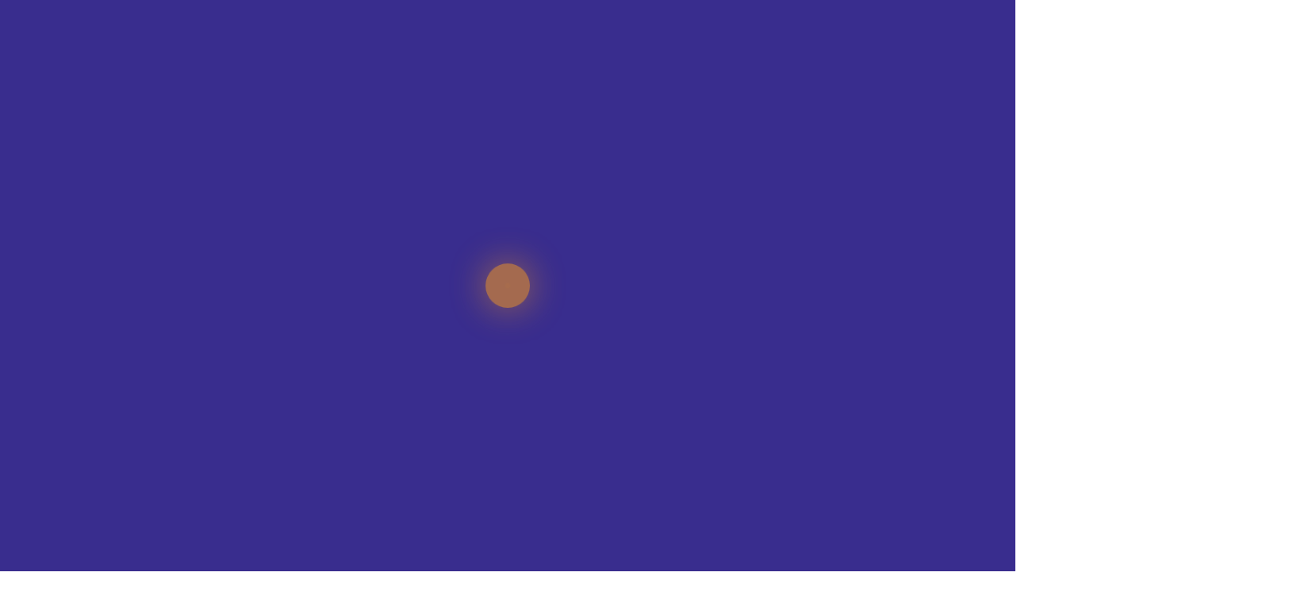

--- FILE ---
content_type: text/html; charset=UTF-8
request_url: https://tagsportswear.co.uk/product-category/clubs/christ-the-king-fc/
body_size: 51968
content:
<!DOCTYPE html><html lang="en-GB"><head><script data-no-optimize="1">var litespeed_docref=sessionStorage.getItem("litespeed_docref");litespeed_docref&&(Object.defineProperty(document,"referrer",{get:function(){return litespeed_docref}}),sessionStorage.removeItem("litespeed_docref"));</script> <meta charset="UTF-8"><meta name="viewport" content="width=device-width, initial-scale=1.0" /><title>
Christ The King FC Archives - Tag Sportswear</title><meta name='robots' content='index, follow, max-image-preview:large, max-snippet:-1, max-video-preview:-1' /><style>img:is([sizes="auto" i], [sizes^="auto," i]) { contain-intrinsic-size: 3000px 1500px }</style><link rel="canonical" href="https://tagsportswear.co.uk/product-category/clubs/christ-the-king-fc/" /><meta property="og:locale" content="en_GB" /><meta property="og:type" content="article" /><meta property="og:title" content="Christ The King FC Archives - Tag Sportswear" /><meta property="og:description" content="IMPORTANT ORDERING INFORMATION Your Club ordering windows are listed below. Please note that if you order any item (that is not stocked) outside of the order window, the order will be placed at the END of the NEXT WINDOW ORDERING WINDOW IS NOW OPEN CLOSES 29.9.25 &#8211; ALL ORDERS WILL BE COLLATED AND ADDED TO PRODUCITON AT THIS POINT FOR DELIVERY EST MID NOVEMBER &nbsp; There are 3 delivery options available at checkout. 2 of which are free of charge &#8211; Collect from TAG, Collect from Club Your Club HAS agreed to the terms for &#8216;Collect from Club&#8217;, so your order WILL be distributed internally by the club. Due to your clubs agreed terms A MEMBER OF THE CLUB will contact you when your order is ready for collection. Your club has agreed to the terms for &#8216;Collected from Club&#8217;. However, if you require a delivery to a personal address, this will be granted." /><meta property="og:url" content="https://tagsportswear.co.uk/product-category/clubs/christ-the-king-fc/" /><meta property="og:site_name" content="Tag Sportswear" /><meta name="twitter:card" content="summary_large_image" /><meta name="twitter:site" content="@tagsportswear" /> <script type="application/ld+json" class="yoast-schema-graph">{"@context":"https://schema.org","@graph":[{"@type":"CollectionPage","@id":"https://tagsportswear.co.uk/product-category/clubs/christ-the-king-fc/","url":"https://tagsportswear.co.uk/product-category/clubs/christ-the-king-fc/","name":"Christ The King FC Archives - Tag Sportswear","isPartOf":{"@id":"https://tagsportswear.co.uk/#website"},"primaryImageOfPage":{"@id":"https://tagsportswear.co.uk/product-category/clubs/christ-the-king-fc/#primaryimage"},"image":{"@id":"https://tagsportswear.co.uk/product-category/clubs/christ-the-king-fc/#primaryimage"},"thumbnailUrl":"https://tagsportswear.co.uk/wp-content/uploads/2023/10/F1003514-0001-HOME-SHORT-UNITED.png","breadcrumb":{"@id":"https://tagsportswear.co.uk/product-category/clubs/christ-the-king-fc/#breadcrumb"},"inLanguage":"en-GB"},{"@type":"ImageObject","inLanguage":"en-GB","@id":"https://tagsportswear.co.uk/product-category/clubs/christ-the-king-fc/#primaryimage","url":"https://tagsportswear.co.uk/wp-content/uploads/2023/10/F1003514-0001-HOME-SHORT-UNITED.png","contentUrl":"https://tagsportswear.co.uk/wp-content/uploads/2023/10/F1003514-0001-HOME-SHORT-UNITED.png","width":336,"height":191},{"@type":"BreadcrumbList","@id":"https://tagsportswear.co.uk/product-category/clubs/christ-the-king-fc/#breadcrumb","itemListElement":[{"@type":"ListItem","position":1,"name":"Home","item":"https://tagsportswear.co.uk/"},{"@type":"ListItem","position":2,"name":"Clubs","item":"https://tagsportswear.co.uk/product-category/clubs/"},{"@type":"ListItem","position":3,"name":"Christ The King FC"}]},{"@type":"WebSite","@id":"https://tagsportswear.co.uk/#website","url":"https://tagsportswear.co.uk/","name":"Tag Sportswear","description":"Bespoke Football Kits &amp; Teamwear - Custom Made, Never Discontinued","publisher":{"@id":"https://tagsportswear.co.uk/#organization"},"potentialAction":[{"@type":"SearchAction","target":{"@type":"EntryPoint","urlTemplate":"https://tagsportswear.co.uk/?s={search_term_string}"},"query-input":{"@type":"PropertyValueSpecification","valueRequired":true,"valueName":"search_term_string"}}],"inLanguage":"en-GB"},{"@type":"Organization","@id":"https://tagsportswear.co.uk/#organization","name":"Tag Sportswear","url":"https://tagsportswear.co.uk/","logo":{"@type":"ImageObject","inLanguage":"en-GB","@id":"https://tagsportswear.co.uk/#/schema/logo/image/","url":"https://tagsportswear.co.uk/wp-content/uploads/2023/01/TS-Logo-White.png","contentUrl":"https://tagsportswear.co.uk/wp-content/uploads/2023/01/TS-Logo-White.png","width":3000,"height":678,"caption":"Tag Sportswear"},"image":{"@id":"https://tagsportswear.co.uk/#/schema/logo/image/"},"sameAs":["https://www.facebook.com/TAGSportswear/","https://x.com/tagsportswear","https://www.instagram.com/tagsportswear/"]}]}</script> <link rel="alternate" type="application/rss+xml" title="Tag Sportswear &raquo; Feed" href="https://tagsportswear.co.uk/feed/" /><link rel="alternate" type="application/rss+xml" title="Tag Sportswear &raquo; Comments Feed" href="https://tagsportswear.co.uk/comments/feed/" /><link rel="alternate" type="application/rss+xml" title="Tag Sportswear &raquo; Christ The King FC Category Feed" href="https://tagsportswear.co.uk/product-category/clubs/christ-the-king-fc/feed/" /><style id="litespeed-ccss">.elementor-screen-only,.screen-reader-text{height:1px;margin:-1px;overflow:hidden;padding:0;position:absolute;top:-10000em;width:1px;clip:rect(0,0,0,0);border:0}.elementor *,.elementor :after,.elementor :before{box-sizing:border-box}.elementor a{box-shadow:none;text-decoration:none}.elementor img{border:none;border-radius:0;box-shadow:none;height:auto;max-width:100%}.elementor .elementor-widget:not(.elementor-widget-text-editor):not(.elementor-widget-theme-post-content) figure{margin:0}.e-con-inner>.elementor-element.elementor-absolute{position:absolute}.elementor-element{--flex-direction:initial;--flex-wrap:initial;--justify-content:initial;--align-items:initial;--align-content:initial;--gap:initial;--flex-basis:initial;--flex-grow:initial;--flex-shrink:initial;--order:initial;--align-self:initial;align-self:var(--align-self);flex-basis:var(--flex-basis);flex-grow:var(--flex-grow);flex-shrink:var(--flex-shrink);order:var(--order)}.elementor-element.elementor-absolute{z-index:1}.elementor-element:where(.e-con-full,.elementor-widget){align-content:var(--align-content);align-items:var(--align-items);flex-direction:var(--flex-direction);flex-wrap:var(--flex-wrap);gap:var(--row-gap) var(--column-gap);justify-content:var(--justify-content)}.elementor-align-center{text-align:center}.elementor-align-right{text-align:right}.elementor-align-left{text-align:left}.elementor-align-center .elementor-button{width:auto}:root{--page-title-display:block}.elementor-section{position:relative}.elementor-section .elementor-container{display:flex;margin-left:auto;margin-right:auto;position:relative}@media (max-width:1024px){.elementor-section .elementor-container{flex-wrap:wrap}}.elementor-section.elementor-section-boxed>.elementor-container{max-width:1140px}.elementor-widget-wrap{align-content:flex-start;flex-wrap:wrap;position:relative;width:100%}.elementor:not(.elementor-bc-flex-widget) .elementor-widget-wrap{display:flex}.elementor-widget-wrap>.elementor-element{width:100%}.elementor-widget{position:relative}.elementor-widget:not(:last-child){margin-bottom:var(--kit-widget-spacing,20px)}.elementor-widget:not(:last-child).elementor-absolute{margin-bottom:0}.elementor-column{display:flex;min-height:1px;position:relative}.elementor-column-gap-default>.elementor-column>.elementor-element-populated{padding:10px}@media (min-width:768px){.elementor-column.elementor-col-100{width:100%}}@media (max-width:767px){.elementor-column{width:100%}}.elementor-grid{display:grid;grid-column-gap:var(--grid-column-gap);grid-row-gap:var(--grid-row-gap)}.elementor-grid .elementor-grid-item{min-width:0}.elementor-grid-0 .elementor-grid{display:inline-block;margin-bottom:calc(-1 * var(--grid-row-gap));width:100%;word-spacing:var(--grid-column-gap)}.elementor-grid-0 .elementor-grid .elementor-grid-item{display:inline-block;margin-bottom:var(--grid-row-gap);word-break:break-word}@media (prefers-reduced-motion:no-preference){html{scroll-behavior:smooth}}.e-con{--border-radius:0;--border-top-width:0px;--border-right-width:0px;--border-bottom-width:0px;--border-left-width:0px;--border-style:initial;--border-color:initial;--container-widget-width:100%;--container-widget-height:initial;--container-widget-flex-grow:0;--container-widget-align-self:initial;--content-width:min(100%,var(--container-max-width,1140px));--width:100%;--min-height:initial;--height:auto;--text-align:initial;--margin-top:0px;--margin-right:0px;--margin-bottom:0px;--margin-left:0px;--padding-top:var(--container-default-padding-top,10px);--padding-right:var(--container-default-padding-right,10px);--padding-bottom:var(--container-default-padding-bottom,10px);--padding-left:var(--container-default-padding-left,10px);--position:relative;--z-index:revert;--overflow:visible;--gap:var(--widgets-spacing,20px);--row-gap:var(--widgets-spacing-row,20px);--column-gap:var(--widgets-spacing-column,20px);--overlay-mix-blend-mode:initial;--overlay-opacity:1;--e-con-grid-template-columns:repeat(3,1fr);--e-con-grid-template-rows:repeat(2,1fr);border-radius:var(--border-radius);height:var(--height);min-height:var(--min-height);min-width:0;overflow:var(--overflow);position:var(--position);width:var(--width);z-index:var(--z-index);--flex-wrap-mobile:wrap;margin-block-end:var(--margin-block-end);margin-block-start:var(--margin-block-start);margin-inline-end:var(--margin-inline-end);margin-inline-start:var(--margin-inline-start);padding-inline-end:var(--padding-inline-end);padding-inline-start:var(--padding-inline-start);--margin-block-start:var(--margin-top);--margin-block-end:var(--margin-bottom);--margin-inline-start:var(--margin-left);--margin-inline-end:var(--margin-right);--padding-inline-start:var(--padding-left);--padding-inline-end:var(--padding-right);--padding-block-start:var(--padding-top);--padding-block-end:var(--padding-bottom);--border-block-start-width:var(--border-top-width);--border-block-end-width:var(--border-bottom-width);--border-inline-start-width:var(--border-left-width);--border-inline-end-width:var(--border-right-width)}.e-con.e-flex{--flex-direction:column;--flex-basis:auto;--flex-grow:0;--flex-shrink:1;flex:var(--flex-grow) var(--flex-shrink) var(--flex-basis)}.e-con-full,.e-con>.e-con-inner{padding-block-end:var(--padding-block-end);padding-block-start:var(--padding-block-start);text-align:var(--text-align)}.e-con-full.e-flex,.e-con.e-flex>.e-con-inner{flex-direction:var(--flex-direction)}.e-con,.e-con>.e-con-inner{display:var(--display)}.e-con.e-grid{--grid-justify-content:start;--grid-align-content:start;--grid-auto-flow:row}.e-con.e-grid{align-content:var(--grid-align-content);align-items:var(--align-items);grid-auto-flow:var(--grid-auto-flow);grid-template-columns:var(--e-con-grid-template-columns);grid-template-rows:var(--e-con-grid-template-rows);justify-content:var(--grid-justify-content);justify-items:var(--justify-items)}.e-con-boxed.e-flex{align-content:normal;align-items:normal;flex-direction:column;flex-wrap:nowrap;justify-content:normal}.e-con-boxed{gap:initial;text-align:initial}.e-con.e-flex>.e-con-inner{align-content:var(--align-content);align-items:var(--align-items);align-self:auto;flex-basis:auto;flex-grow:1;flex-shrink:1;flex-wrap:var(--flex-wrap);justify-content:var(--justify-content)}.e-con>.e-con-inner{gap:var(--row-gap) var(--column-gap);height:100%;margin:0 auto;max-width:var(--content-width);padding-inline-end:0;padding-inline-start:0;width:100%}:is(.elementor-section-wrap,[data-elementor-id])>.e-con{--margin-left:auto;--margin-right:auto;max-width:min(100%,var(--width))}.e-con .elementor-widget.elementor-widget{margin-block-end:0}.e-con:before{border-block-end-width:var(--border-block-end-width);border-block-start-width:var(--border-block-start-width);border-color:var(--border-color);border-inline-end-width:var(--border-inline-end-width);border-inline-start-width:var(--border-inline-start-width);border-radius:var(--border-radius);border-style:var(--border-style);content:var(--background-overlay);display:block;height:max(100% + var(--border-top-width) + var(--border-bottom-width),100%);left:calc(0px - var(--border-left-width));mix-blend-mode:var(--overlay-mix-blend-mode);opacity:var(--overlay-opacity);position:absolute;top:calc(0px - var(--border-top-width));width:max(100% + var(--border-left-width) + var(--border-right-width),100%)}.e-con .elementor-widget{min-width:0}.e-con>.e-con-inner>.elementor-widget>.elementor-widget-container,.e-con>.elementor-widget>.elementor-widget-container{height:100%}.e-con.e-con>.e-con-inner>.elementor-widget,.elementor.elementor .e-con>.elementor-widget{max-width:100%}.e-con .elementor-widget:not(:last-child){--kit-widget-spacing:0px}@media (max-width:767px){.e-con.e-flex{--width:100%;--flex-wrap:var(--flex-wrap-mobile)}}.elementor-form-fields-wrapper{display:flex;flex-wrap:wrap}.elementor-field-group{align-items:center;flex-wrap:wrap}.elementor-field-group.elementor-field-type-submit{align-items:flex-end}.elementor-field-group .elementor-field-textual{background-color:#fff0;border:1px solid #69727d;color:#1f2124;flex-grow:1;max-width:100%;vertical-align:middle;width:100%}.elementor-field-group .elementor-field-textual::-moz-placeholder{color:inherit;font-family:inherit;opacity:.6}.elementor-field-textual{border-radius:3px;font-size:15px;line-height:1.4;min-height:40px;padding:5px 14px}.elementor-button-align-start .e-form__buttons,.elementor-button-align-start .elementor-field-type-submit{justify-content:flex-start}.elementor-button-align-start .elementor-field-type-submit:not(.e-form__buttons__wrapper) .elementor-button{flex-basis:auto}.elementor-form .elementor-button{border:none;padding-block-end:0;padding-block-start:0}.elementor-form .elementor-button-content-wrapper,.elementor-form .elementor-button>span{display:flex;flex-direction:row;gap:5px;justify-content:center}.elementor-form .elementor-button.elementor-size-md{min-height:47px}.elementor-heading-title{line-height:1;margin:0;padding:0}.elementor-button{background-color:#69727d;border-radius:3px;color:#fff;display:inline-block;font-size:15px;line-height:1;padding:12px 24px;fill:#fff;text-align:center}.elementor-button:visited{color:#fff}.elementor-button-content-wrapper{display:flex;flex-direction:row;gap:5px;justify-content:center}.elementor-button-text{display:inline-block}.elementor-button.elementor-size-md{border-radius:4px;font-size:16px;padding:15px 30px}.elementor-button span{text-decoration:inherit}.elementor-icon{color:#69727d;display:inline-block;font-size:50px;line-height:1;text-align:center}.elementor-icon i{display:block;height:1em;position:relative;width:1em}.elementor-icon i:before{left:50%;position:absolute;transform:translateX(-50%)}.elementor-shape-circle .elementor-icon{border-radius:50%}.elementor-24441 .elementor-element.elementor-element-a55dc75{--display:flex;--flex-direction:column;--container-widget-width:100%;--container-widget-height:initial;--container-widget-flex-grow:0;--container-widget-align-self:initial;--flex-wrap-mobile:wrap;--gap:0px 0px;--row-gap:0px;--column-gap:0px;--margin-top:0px;--margin-bottom:0px;--margin-left:0px;--margin-right:0px;--padding-top:0px;--padding-bottom:0px;--padding-left:0px;--padding-right:0px}.elementor-24441 .elementor-element.elementor-element-3643ac1{--display:flex;--flex-direction:column;--container-widget-width:100%;--container-widget-height:initial;--container-widget-flex-grow:0;--container-widget-align-self:initial;--flex-wrap-mobile:wrap;--gap:0px 0px;--row-gap:0px;--column-gap:0px;--margin-top:0px;--margin-bottom:0px;--margin-left:0px;--margin-right:0px;--padding-top:0px;--padding-bottom:0px;--padding-left:0px;--padding-right:0px}.elementor-24441 .elementor-element.elementor-element-7a3bb52{--display:grid;--e-con-grid-template-columns:repeat(2, 1fr);--e-con-grid-template-rows:repeat(1, 1fr);--grid-auto-flow:row;--align-items:center;--padding-top:2px;--padding-bottom:2px;--padding-left:0px;--padding-right:0px}.elementor-widget-text-editor{font-family:var(--e-global-typography-text-font-family),Sans-serif;font-weight:var(--e-global-typography-text-font-weight);color:var(--e-global-color-text)}.elementor-24441 .elementor-element.elementor-element-25cc84d>.elementor-widget-container{margin:0 0 0 0;padding:0 0 0 0}.elementor-24441 .elementor-element.elementor-element-25cc84d{font-family:"Tomorrow",Sans-serif;font-size:1rem;font-weight:500;line-height:.1em;color:#342E90}.elementor-widget-icon-list .elementor-icon-list-item:not(:last-child):after{border-color:var(--e-global-color-text)}.elementor-widget-icon-list .elementor-icon-list-icon i{color:var(--e-global-color-primary)}.elementor-widget-icon-list .elementor-icon-list-item>.elementor-icon-list-text,.elementor-widget-icon-list .elementor-icon-list-item>a{font-family:var(--e-global-typography-text-font-family),Sans-serif;font-weight:var(--e-global-typography-text-font-weight)}.elementor-widget-icon-list .elementor-icon-list-text{color:var(--e-global-color-secondary)}.elementor-24441 .elementor-element.elementor-element-3ed430c.elementor-element{--order:99999 /* order end hack */}.elementor-24441 .elementor-element.elementor-element-3ed430c .elementor-icon-list-items.elementor-inline-items .elementor-icon-list-item{margin-right:calc(15px/2);margin-left:calc(15px/2)}.elementor-24441 .elementor-element.elementor-element-3ed430c .elementor-icon-list-items.elementor-inline-items{margin-right:calc(-15px/2);margin-left:calc(-15px/2)}body:not(.rtl) .elementor-24441 .elementor-element.elementor-element-3ed430c .elementor-icon-list-items.elementor-inline-items .elementor-icon-list-item:after{right:calc(-15px/2)}.elementor-24441 .elementor-element.elementor-element-3ed430c .elementor-icon-list-icon i{color:#342E90}.elementor-24441 .elementor-element.elementor-element-3ed430c{--e-icon-list-icon-size:14px;--e-icon-list-icon-align:right;--e-icon-list-icon-margin:0 0 0 calc(var(--e-icon-list-icon-size, 1em) * 0.25);--icon-vertical-align:center}.elementor-24441 .elementor-element.elementor-element-3ed430c .elementor-icon-list-icon{padding-right:0}.elementor-24441 .elementor-element.elementor-element-3ed430c .elementor-icon-list-item>a{font-family:"Tomorrow",Sans-serif;font-size:1rem;font-weight:400;text-transform:uppercase}.elementor-24441 .elementor-element.elementor-element-3ed430c .elementor-icon-list-text{color:#342E90}.elementor-24441 .elementor-element.elementor-element-ac7d8f8{--display:flex;--flex-direction:column;--container-widget-width:100%;--container-widget-height:initial;--container-widget-flex-grow:0;--container-widget-align-self:initial;--flex-wrap-mobile:wrap;--gap:20px 20px;--row-gap:20px;--column-gap:20px;--margin-top:0px;--margin-bottom:0px;--margin-left:0px;--margin-right:0px;--padding-top:5px;--padding-bottom:5px;--padding-left:0px;--padding-right:0px}.elementor-24441 .elementor-element.elementor-element-ac7d8f8:not(.elementor-motion-effects-element-type-background){background-color:#342E90}.elementor-24441 .elementor-element.elementor-element-fe6412c{--display:grid;--e-con-grid-template-columns:0.6fr 1.3fr 0.1fr;--e-con-grid-template-rows:repeat(1, 1fr);--gap:20px 20px;--row-gap:20px;--column-gap:20px;--grid-auto-flow:row;--align-items:center;--padding-top:0px;--padding-bottom:0px;--padding-left:10px;--padding-right:0px}.elementor-24441 .elementor-element.elementor-element-f0c1274{text-align:left}.elementor-24441 .elementor-element.elementor-element-f0c1274 img{width:260px}.elementor-24441 .elementor-element.elementor-element-b6c8df7 .elementskit-menu-container{height:80px;border-radius:0 0 0 0}.elementor-24441 .elementor-element.elementor-element-b6c8df7 .elementskit-navbar-nav>li>a{font-family:"Tomorrow",Sans-serif;font-size:1rem;font-weight:500;text-transform:uppercase;color:#FFF;padding:0 15px 0 15px}.elementor-24441 .elementor-element.elementor-element-b6c8df7 .elementskit-navbar-nav>li>a .elementskit-submenu-indicator{color:#D79037;fill:#D79037}.elementor-24441 .elementor-element.elementor-element-b6c8df7 .elementskit-menu-hamburger{float:right}.elementor-24441 .elementor-element.elementor-element-b6c8df7 .elementskit-menu-hamburger .elementskit-menu-hamburger-icon{background-color:rgb(0 0 0 / .5)}.elementor-24441 .elementor-element.elementor-element-b6c8df7 .elementskit-menu-close{color:rgb(51 51 51)}.elementor-24441 .elementor-element.elementor-element-5df7182>.elementor-widget-container{margin:-30px 0 0 0}.elementor-24441 .elementor-element.elementor-element-5df7182 .ekit_navsearch-button{font-size:26px;margin:5px 5px 5px 5px;padding:0 0 0 0;width:40px;height:40px;line-height:34px;text-align:right}.elementor-24441 .elementor-element.elementor-element-5df7182 .ekit_navsearch-button svg{max-width:26px}.elementor-24441 .elementor-element.elementor-element-0eaf7f4 .pp-woo-cart-button{text-align:left}.elementor-24441 .elementor-element.elementor-element-0eaf7f4 .pp-woo-mini-cart-container .pp-woo-cart-contents{font-family:"Play",Sans-serif}.elementor-24441 .elementor-element.elementor-element-0eaf7f4 .pp-woo-cart-button .pp-icon{color:#D79037}.elementor-24441 .elementor-element.elementor-element-0eaf7f4 .pp-cart-counter{background-color:#D79037}.elementor-24441 .elementor-element.elementor-element-0eaf7f4 .pp-woo-mini-cart{padding:10px 10px 10px 10px}.elementor-24441 .elementor-element.elementor-element-0eaf7f4 .pp-woo-mini-cart .woocommerce-mini-cart__empty-message{font-family:"Play",Sans-serif}.elementor-24441 .elementor-element.elementor-element-75da713{--display:flex;--flex-direction:column;--container-widget-width:100%;--container-widget-height:initial;--container-widget-flex-grow:0;--container-widget-align-self:initial;--flex-wrap-mobile:wrap;--gap:0px 0px;--row-gap:0px;--column-gap:0px;--margin-top:0px;--margin-bottom:0px;--margin-left:0px;--margin-right:0px;--padding-top:0px;--padding-bottom:0px;--padding-left:0px;--padding-right:0px}.elementor-24441 .elementor-element.elementor-element-75da713.e-con{--flex-grow:0;--flex-shrink:0}.elementor-24441 .elementor-element.elementor-element-332402b{--display:flex;--flex-direction:column;--container-widget-width:100%;--container-widget-height:initial;--container-widget-flex-grow:0;--container-widget-align-self:initial;--flex-wrap-mobile:wrap;--gap:0px 0px;--row-gap:0px;--column-gap:0px;--margin-top:0px;--margin-bottom:0px;--margin-left:0px;--margin-right:0px;--padding-top:0px;--padding-bottom:0px;--padding-left:0px;--padding-right:0px}.elementor-24441 .elementor-element.elementor-element-9361c9a{--display:grid;--e-con-grid-template-columns:repeat(1, 1fr);--e-con-grid-template-rows:repeat(1, 1fr);--grid-auto-flow:row;--justify-items:center;--align-items:center}.elementor-24441 .elementor-element.elementor-element-2c47671>.elementor-widget-container{margin:0 0 0 0}.elementor-24441 .elementor-element.elementor-element-2c47671{text-align:center;font-family:"Roboto",Sans-serif;font-size:1rem;font-weight:900;color:#342E90}.elementor-24441 .elementor-element.elementor-element-fdb9469{--display:flex;--flex-direction:column;--container-widget-width:100%;--container-widget-height:initial;--container-widget-flex-grow:0;--container-widget-align-self:initial;--flex-wrap-mobile:wrap;--gap:0px 0px;--row-gap:0px;--column-gap:0px;--margin-top:0px;--margin-bottom:0px;--margin-left:0px;--margin-right:0px;--padding-top:0px;--padding-bottom:0px;--padding-left:0px;--padding-right:0px}.elementor-24441 .elementor-element.elementor-element-fdb9469:not(.elementor-motion-effects-element-type-background){background-color:#342E90}.elementor-24441 .elementor-element.elementor-element-aa8ec79{--display:grid;--e-con-grid-template-columns:0.5fr 1.5fr;--e-con-grid-template-rows:repeat(1, 1fr);--grid-auto-flow:row;--align-items:center}.elementor-24441 .elementor-element.elementor-element-d97e551{text-align:left}.elementor-24441 .elementor-element.elementor-element-d97e551 img{width:260px}.elementor-widget-image-box .elementor-image-box-title{color:var(--e-global-color-primary);font-family:var(--e-global-typography-primary-font-family),Sans-serif;font-weight:var(--e-global-typography-primary-font-weight)}.elementor-24441 .elementor-element.elementor-element-bd2b611.elementor-position-top .elementor-image-box-img{margin-bottom:15px}.elementor-24441 .elementor-element.elementor-element-bd2b611 .elementor-image-box-wrapper .elementor-image-box-img{width:30%}.elementor-24441 .elementor-element.elementor-element-bd2b611 .elementor-image-box-img img{filter:brightness(100%) contrast(100%) saturate(100%) blur(0) hue-rotate(0deg)}.elementor-24441 .elementor-element.elementor-element-bd2b611 .elementor-image-box-title{color:#FFF;font-family:"Tomorrow",Sans-serif;font-weight:400}.elementor-widget-icon.elementor-view-default .elementor-icon{color:var(--e-global-color-primary);border-color:var(--e-global-color-primary)}.elementor-24441 .elementor-element.elementor-element-46cc5d2 .elementor-icon-wrapper{text-align:center}.elementor-24441 .elementor-element.elementor-element-46cc5d2.elementor-view-default .elementor-icon{color:#FFF;border-color:#FFF}.elementor-24441 .elementor-element.elementor-element-3a2d550 .pp-woo-cart-button{text-align:left}.elementor-24441 .elementor-element.elementor-element-3a2d550 .pp-woo-mini-cart-container .pp-woo-cart-contents{font-family:"Play",Sans-serif}.elementor-24441 .elementor-element.elementor-element-3a2d550 .pp-woo-cart-button .pp-icon{color:#D79037}.elementor-24441 .elementor-element.elementor-element-3a2d550 .pp-cart-counter{background-color:#D79037}@media (max-width:1024px){.elementor-24441 .elementor-element.elementor-element-7a3bb52{--grid-auto-flow:row}.elementor-24441 .elementor-element.elementor-element-3ed430c .elementor-icon-list-item>a{font-size:.84rem}.elementor-24441 .elementor-element.elementor-element-fe6412c{--grid-auto-flow:row}.elementor-24441 .elementor-element.elementor-element-b6c8df7 .elementskit-nav-identity-panel{padding:10px 0 10px 0}.elementor-24441 .elementor-element.elementor-element-b6c8df7 .elementskit-menu-container{max-width:350px;border-radius:0 0 0 0}.elementor-24441 .elementor-element.elementor-element-b6c8df7 .elementskit-navbar-nav>li>a{color:#000;padding:10px 10px 10px 10px}.elementor-24441 .elementor-element.elementor-element-b6c8df7 .elementskit-menu-hamburger{padding:8px 8px 8px 8px;width:45px;border-radius:3px}.elementor-24441 .elementor-element.elementor-element-b6c8df7 .elementskit-menu-close{padding:8px 8px 8px 8px;margin:12px 12px 12px 12px;width:45px;border-radius:3px}.elementor-24441 .elementor-element.elementor-element-5df7182 .ekit_navsearch-button{font-size:24px}.elementor-24441 .elementor-element.elementor-element-5df7182 .ekit_navsearch-button svg{max-width:24px}.elementor-24441 .elementor-element.elementor-element-9361c9a{--grid-auto-flow:row}.elementor-24441 .elementor-element.elementor-element-aa8ec79{--grid-auto-flow:row}}@media (max-width:767px){.elementor-24441 .elementor-element.elementor-element-7a3bb52{--e-con-grid-template-columns:repeat(1, 1fr);--grid-auto-flow:row}.elementor-24441 .elementor-element.elementor-element-fe6412c{--e-con-grid-template-columns:1;--grid-auto-flow:row}.elementor-24441 .elementor-element.elementor-element-9361c9a{--e-con-grid-template-columns:repeat(1, 1fr);--gap:0px 0px;--row-gap:0px;--column-gap:0px;--grid-auto-flow:row;--margin-top:0px;--margin-bottom:0px;--margin-left:0px;--margin-right:0px;--padding-top:3px;--padding-bottom:3px;--padding-left:3px;--padding-right:3px}.elementor-24441 .elementor-element.elementor-element-2c47671>.elementor-widget-container{padding:0 0 0 0}.elementor-24441 .elementor-element.elementor-element-2c47671{column-gap:0}.elementor-24441 .elementor-element.elementor-element-aa8ec79{--e-con-grid-template-columns:0;--grid-auto-flow:row}.elementor-24441 .elementor-element.elementor-element-bd2b611{width:var(--container-widget-width,75px);max-width:75px;--container-widget-width:75px;--container-widget-flex-grow:0}.elementor-24441 .elementor-element.elementor-element-bd2b611 .elementor-image-box-wrapper{text-align:center}.elementor-24441 .elementor-element.elementor-element-bd2b611 .elementor-image-box-img{margin-bottom:0}.elementor-24441 .elementor-element.elementor-element-bd2b611.elementor-position-top .elementor-image-box-img{margin-bottom:0}.elementor-24441 .elementor-element.elementor-element-bd2b611 .elementor-image-box-wrapper .elementor-image-box-img{width:42%}.elementor-24441 .elementor-element.elementor-element-bd2b611 .elementor-image-box-title{font-size:.84rem}.elementor-24441 .elementor-element.elementor-element-46cc5d2 .elementor-icon-wrapper{text-align:right}.elementor-24441 .elementor-element.elementor-element-46cc5d2 .elementor-icon{font-size:30px}}.elementor-24441 .elementor-element.elementor-element-3ed430c .elementor-icon-list-items .elementor-icon-list-item a{display:flex;flex-direction:row-reverse}@media (min-width:1200px){.elementor-24441 .elementor-element.elementor-element-f0c1274 img{width:350px!important}}.elementor-24441 .elementor-element.elementor-element-f0c1274 img{min-width:270px!important}@media only screen and (min-width:768px) and (max-width:899px){.elementor-24441 .elementor-element.elementor-element-f0c1274 img{min-width:220px!important}}.elementskit-navbar-nav .menu-item .ekit-menu-nav-link img{width:1.5rem;height:1.5rem;object-fit:contain;object-position:center}.swd-header-nav .elementskit-navbar-nav .menu-item .ekit-menu-nav-link{display:flex;flex-direction:column;justify-content:center}.swd-header-nav .elementskit-navbar-nav .menu-item .ekit-menu-nav-link img{margin-right:0;margin-bottom:.25rem;width:2rem;height:2rem}.swd-header-nav .elementskit-navbar-nav .menu-item .ekit-menu-nav-link .icon{position:absolute;bottom:.85rem;right:-5px}@media (max-width:1024px){.ekit-wid-con .elementskit-menu-container{max-width:100%!important}.ekit-wid-con .elementskit-menu-container .elementskit-navbar-nav>li>a{color:#fff!important}}.elementor-widget-pp-woo-mini-cart{display:none}body.woocommerce .elementor-widget-pp-woo-mini-cart,body.woocommerce-page .elementor-widget-pp-woo-mini-cart{display:block}@media (max-width:767px){.swd-header-div{display:none!important}}.elementor-24441 .elementor-element.elementor-element-2c47671 p{margin:0}.swd-mobile-logo img{width:200px!important}@media (max-width:767px){.elementor-widget-pp-woo-mini-cart{position:fixed!important;right:1rem!important;bottom:1rem;background:#fff}.elementor-widget-pp-woo-mini-cart .pp-cart-subtotal{display:none!important}.pp-cart-button-wrap span+span{margin-left:0!important}.elementor-widget-pp-woo-mini-cart .pp-cart-button-wrap{background:#8389fd;padding:.25rem;border:1px dotted #8389fd;width:38px;height:38px;display:flex;align-items:center;justify-content:center;font-size:1.25rem}}.menu-item img._mi{display:inline-block;vertical-align:middle}.menu-item img._before{margin-right:.5em}.widget_shopping_cart_content{overflow-y:auto}ul{box-sizing:border-box}:root{--wp--preset--font-size--normal:16px;--wp--preset--font-size--huge:42px}.screen-reader-text{border:0;clip:rect(1px,1px,1px,1px);clip-path:inset(50%);height:1px;margin:-1px;overflow:hidden;padding:0;position:absolute;width:1px;word-wrap:normal!important}html :where(img[class*=wp-image-]){height:auto;max-width:100%}:where(figure){margin:0 0 1em}:root{--wp--preset--aspect-ratio--square:1;--wp--preset--aspect-ratio--4-3:4/3;--wp--preset--aspect-ratio--3-4:3/4;--wp--preset--aspect-ratio--3-2:3/2;--wp--preset--aspect-ratio--2-3:2/3;--wp--preset--aspect-ratio--16-9:16/9;--wp--preset--aspect-ratio--9-16:9/16;--wp--preset--color--black:#000000;--wp--preset--color--cyan-bluish-gray:#abb8c3;--wp--preset--color--white:#ffffff;--wp--preset--color--pale-pink:#f78da7;--wp--preset--color--vivid-red:#cf2e2e;--wp--preset--color--luminous-vivid-orange:#ff6900;--wp--preset--color--luminous-vivid-amber:#fcb900;--wp--preset--color--light-green-cyan:#7bdcb5;--wp--preset--color--vivid-green-cyan:#00d084;--wp--preset--color--pale-cyan-blue:#8ed1fc;--wp--preset--color--vivid-cyan-blue:#0693e3;--wp--preset--color--vivid-purple:#9b51e0;--wp--preset--gradient--vivid-cyan-blue-to-vivid-purple:linear-gradient(135deg,rgba(6,147,227,1) 0%,rgb(155,81,224) 100%);--wp--preset--gradient--light-green-cyan-to-vivid-green-cyan:linear-gradient(135deg,rgb(122,220,180) 0%,rgb(0,208,130) 100%);--wp--preset--gradient--luminous-vivid-amber-to-luminous-vivid-orange:linear-gradient(135deg,rgba(252,185,0,1) 0%,rgba(255,105,0,1) 100%);--wp--preset--gradient--luminous-vivid-orange-to-vivid-red:linear-gradient(135deg,rgba(255,105,0,1) 0%,rgb(207,46,46) 100%);--wp--preset--gradient--very-light-gray-to-cyan-bluish-gray:linear-gradient(135deg,rgb(238,238,238) 0%,rgb(169,184,195) 100%);--wp--preset--gradient--cool-to-warm-spectrum:linear-gradient(135deg,rgb(74,234,220) 0%,rgb(151,120,209) 20%,rgb(207,42,186) 40%,rgb(238,44,130) 60%,rgb(251,105,98) 80%,rgb(254,248,76) 100%);--wp--preset--gradient--blush-light-purple:linear-gradient(135deg,rgb(255,206,236) 0%,rgb(152,150,240) 100%);--wp--preset--gradient--blush-bordeaux:linear-gradient(135deg,rgb(254,205,165) 0%,rgb(254,45,45) 50%,rgb(107,0,62) 100%);--wp--preset--gradient--luminous-dusk:linear-gradient(135deg,rgb(255,203,112) 0%,rgb(199,81,192) 50%,rgb(65,88,208) 100%);--wp--preset--gradient--pale-ocean:linear-gradient(135deg,rgb(255,245,203) 0%,rgb(182,227,212) 50%,rgb(51,167,181) 100%);--wp--preset--gradient--electric-grass:linear-gradient(135deg,rgb(202,248,128) 0%,rgb(113,206,126) 100%);--wp--preset--gradient--midnight:linear-gradient(135deg,rgb(2,3,129) 0%,rgb(40,116,252) 100%);--wp--preset--font-size--small:13px;--wp--preset--font-size--medium:20px;--wp--preset--font-size--large:36px;--wp--preset--font-size--x-large:42px;--wp--preset--font-family--inter:"Inter", sans-serif;--wp--preset--font-family--cardo:Cardo;--wp--preset--spacing--20:0.44rem;--wp--preset--spacing--30:0.67rem;--wp--preset--spacing--40:1rem;--wp--preset--spacing--50:1.5rem;--wp--preset--spacing--60:2.25rem;--wp--preset--spacing--70:3.38rem;--wp--preset--spacing--80:5.06rem;--wp--preset--shadow--natural:6px 6px 9px rgba(0, 0, 0, 0.2);--wp--preset--shadow--deep:12px 12px 50px rgba(0, 0, 0, 0.4);--wp--preset--shadow--sharp:6px 6px 0px rgba(0, 0, 0, 0.2);--wp--preset--shadow--outlined:6px 6px 0px -3px rgba(255, 255, 255, 1), 6px 6px rgba(0, 0, 0, 1);--wp--preset--shadow--crisp:6px 6px 0px rgba(0, 0, 0, 1)}.fa-search:before{content:"\f002"}.fa-user:before{content:"\f007"}.fa-times:before{content:"\f00d"}.fa-facebook:before{content:"\f09a"}.fa-envelope:before{content:"\f0e0"}.fa-instagram:before{content:"\f16d"}.fa-shopping-bag:before{content:"\f290"}:root{--woocommerce:#720eec;--wc-green:#7ad03a;--wc-red:#a00;--wc-orange:#ffba00;--wc-blue:#2ea2cc;--wc-primary:#720eec;--wc-primary-text:#fcfbfe;--wc-secondary:#e9e6ed;--wc-secondary-text:#515151;--wc-highlight:#958e09;--wc-highligh-text:white;--wc-content-bg:#fff;--wc-subtext:#767676;--wc-form-border-color:rgba(32, 7, 7, 0.8);--wc-form-border-radius:4px;--wc-form-border-width:1px}.woocommerce img,.woocommerce-page img{height:auto;max-width:100%}.woocommerce form .form-row::after,.woocommerce form .form-row::before,.woocommerce-page form .form-row::after,.woocommerce-page form .form-row::before{content:" ";display:table}.woocommerce form .form-row::after,.woocommerce-page form .form-row::after{clear:both}.woocommerce form .form-row label,.woocommerce-page form .form-row label{display:block}.woocommerce form .form-row .input-text,.woocommerce-page form .form-row .input-text{box-sizing:border-box;width:100%}.woocommerce form .form-row-wide,.woocommerce-page form .form-row-wide{clear:both}@media only screen and (max-width:768px){:root{--woocommerce:#720eec;--wc-green:#7ad03a;--wc-red:#a00;--wc-orange:#ffba00;--wc-blue:#2ea2cc;--wc-primary:#720eec;--wc-primary-text:#fcfbfe;--wc-secondary:#e9e6ed;--wc-secondary-text:#515151;--wc-highlight:#958e09;--wc-highligh-text:white;--wc-content-bg:#fff;--wc-subtext:#767676;--wc-form-border-color:rgba(32, 7, 7, 0.8);--wc-form-border-radius:4px;--wc-form-border-width:1px}}:root{--woocommerce:#720eec;--wc-green:#7ad03a;--wc-red:#a00;--wc-orange:#ffba00;--wc-blue:#2ea2cc;--wc-primary:#720eec;--wc-primary-text:#fcfbfe;--wc-secondary:#e9e6ed;--wc-secondary-text:#515151;--wc-highlight:#958e09;--wc-highligh-text:white;--wc-content-bg:#fff;--wc-subtext:#767676;--wc-form-border-color:rgba(32, 7, 7, 0.8);--wc-form-border-radius:4px;--wc-form-border-width:1px}.woocommerce form .form-row{padding:3px;margin:0 0 6px}.woocommerce form .form-row label{line-height:2}.woocommerce form .form-row .input-text{font-family:inherit;font-weight:400;letter-spacing:normal;padding:.5em;display:block;background-color:var(--wc-form-color-background,#fff);border:var(--wc-form-border-width) solid var(--wc-form-border-color);border-radius:var(--wc-form-border-radius);color:var(--wc-form-color-text,#000);box-sizing:border-box;width:100%;margin:0;line-height:normal;height:auto}.woocommerce form .form-row .required{color:var(--wc-red);font-weight:700;border:0!important;text-decoration:none;visibility:hidden}.woocommerce form .form-row ::-webkit-input-placeholder{line-height:normal}.woocommerce form .form-row :-moz-placeholder{line-height:normal}.woocommerce form .form-row :-ms-input-placeholder{line-height:normal}.screen-reader-text{clip:rect(1px,1px,1px,1px);height:1px;overflow:hidden;position:absolute!important;width:1px;word-wrap:normal!important}.woocommerce form.login{border:1px solid #cfc8d8;padding:20px;margin:2em 0;text-align:left;border-radius:5px}.woocommerce:where(body:not(.woocommerce-block-theme-has-button-styles)) button.button{font-size:100%;margin:0;line-height:1;position:relative;text-decoration:none;overflow:visible;padding:.618em 1em;font-weight:700;border-radius:3px;left:auto;color:#515151;background-color:#e9e6ed;border:0;display:inline-block;background-image:none;box-shadow:none;text-shadow:none}.woocommerce-no-js form.woocommerce-form-login{display:block!important}.woocommerce form .form-row .required{visibility:visible}:root{--wvg-thumbnail-item:1n;--wvg-thumbnail-item-gap:0;--wvg-gallery-margin:0}:root{--wvg-thumbnail-item:4;--wvg-thumbnail-item-gap:10px;--wvg-single-image-size:600px;--wvg-gallery-width:100%;--wvg-gallery-margin:30px}.elementor-widget-image{text-align:center}.elementor-widget-image a{display:inline-block}.elementor-widget-image img{display:inline-block;vertical-align:middle}.fab,.far,.fas{-moz-osx-font-smoothing:grayscale;-webkit-font-smoothing:antialiased;display:inline-block;font-style:normal;font-variant:normal;text-rendering:auto;line-height:1}.fa-envelope:before{content:"\f0e0"}.fa-facebook:before{content:"\f09a"}.fa-instagram:before{content:"\f16d"}.fa-map-marker-alt:before{content:"\f3c5"}.fa-phone-alt:before{content:"\f879"}.fa-search:before{content:"\f002"}.fa-shopping-bag:before{content:"\f290"}.fa-times:before{content:"\f00d"}.fa-user:before{content:"\f007"}.fa-x-twitter:before{content:"\e9ca"}.fas{font-family:"Font Awesome 5 Free";font-weight:900}.pp-icon{display:inline-block;line-height:1;text-align:center}.pp-icon i{width:1em;height:1em;position:relative;display:block}.e-form__buttons{flex-wrap:wrap}.e-form__buttons{display:flex}.elementor-form .elementor-button .elementor-button-content-wrapper{align-items:center}.elementor-form .elementor-button .elementor-button-text{white-space:normal}.elementor-form .elementor-button .elementor-button-content-wrapper{gap:5px}.elementor-form .elementor-button .elementor-button-text{flex-grow:unset;order:unset}.elementor-item:after,.elementor-item:before{display:block;position:absolute}.elementor-item:not(:hover):not(:focus):not(.elementor-item-active):not(.highlighted):after,.elementor-item:not(:hover):not(:focus):not(.elementor-item-active):not(.highlighted):before{opacity:0}.e--pointer-underline .elementor-item:after,.e--pointer-underline .elementor-item:before{background-color:#3f444b;height:3px;left:0;width:100%;z-index:2}.e--pointer-underline .elementor-item:after{bottom:0;content:""}.elementor-nav-menu--main .elementor-nav-menu a{padding:13px 20px}.elementor-widget-nav-menu .elementor-widget-container{display:flex;flex-direction:column}.elementor-nav-menu{position:relative;z-index:2}.elementor-nav-menu:after{clear:both;content:" ";display:block;font:0/0 serif;height:0;overflow:hidden;visibility:hidden}.elementor-nav-menu,.elementor-nav-menu li{display:block;line-height:normal;list-style:none;margin:0;padding:0}.elementor-nav-menu a,.elementor-nav-menu li{position:relative}.elementor-nav-menu li{border-width:0}.elementor-nav-menu a{align-items:center;display:flex}.elementor-nav-menu a{line-height:20px;padding:10px 20px}.elementor-nav-menu--dropdown{background-color:#fff;font-size:13px}.elementor-nav-menu--dropdown-none .elementor-nav-menu--dropdown{display:none}.elementor-nav-menu--dropdown.elementor-nav-menu__container{margin-top:10px;overflow-x:hidden;overflow-y:auto;transform-origin:top}.elementor-nav-menu--dropdown a{color:#33373d}.elementor-widget.elementor-icon-list--layout-inline .elementor-widget-container{overflow:hidden}.elementor-widget .elementor-icon-list-items.elementor-inline-items{display:flex;flex-wrap:wrap;margin-left:-8px;margin-right:-8px}.elementor-widget .elementor-icon-list-items.elementor-inline-items .elementor-inline-item{word-break:break-word}.elementor-widget .elementor-icon-list-items.elementor-inline-items .elementor-icon-list-item{margin-left:8px;margin-right:8px}.elementor-widget .elementor-icon-list-items.elementor-inline-items .elementor-icon-list-item:after{border-bottom:0;border-left-width:1px;border-right:0;border-top:0;border-style:solid;height:100%;left:auto;position:relative;right:auto;right:-8px;width:auto}.elementor-widget .elementor-icon-list-items{list-style-type:none;margin:0;padding:0}.elementor-widget .elementor-icon-list-item{margin:0;padding:0;position:relative}.elementor-widget .elementor-icon-list-item:after{bottom:0;position:absolute;width:100%}.elementor-widget .elementor-icon-list-item,.elementor-widget .elementor-icon-list-item a{align-items:var(--icon-vertical-align,center);display:flex;font-size:inherit}.elementor-widget .elementor-icon-list-icon+.elementor-icon-list-text{align-self:center;padding-inline-start:5px}.elementor-widget .elementor-icon-list-icon{display:flex;position:relative;top:var(--icon-vertical-offset,initial)}.elementor-widget .elementor-icon-list-icon i{font-size:var(--e-icon-list-icon-size);width:1.25em}.elementor-widget.elementor-widget-icon-list .elementor-icon-list-icon{text-align:var(--e-icon-list-icon-align)}.elementor-widget.elementor-list-item-link-full_width a{width:100%}.elementor-widget.elementor-align-left .elementor-icon-list-item,.elementor-widget.elementor-align-left .elementor-icon-list-item a{justify-content:flex-start;text-align:left}.elementor-widget.elementor-align-right .elementor-icon-list-item,.elementor-widget.elementor-align-right .elementor-icon-list-item a{justify-content:flex-end;text-align:right}.elementor-widget.elementor-align-right .elementor-icon-list-items{justify-content:flex-end}.elementor-widget:not(.elementor-align-right) .elementor-icon-list-item:after{left:0}.elementor-widget:not(.elementor-align-left) .elementor-icon-list-item:after{right:0}@media (min-width:-1){.elementor-widget:not(.elementor-widescreen-align-right) .elementor-icon-list-item:after{left:0}.elementor-widget:not(.elementor-widescreen-align-left) .elementor-icon-list-item:after{right:0}}@media (max-width:-1){.elementor-widget:not(.elementor-laptop-align-right) .elementor-icon-list-item:after{left:0}.elementor-widget:not(.elementor-laptop-align-left) .elementor-icon-list-item:after{right:0}.elementor-widget:not(.elementor-tablet_extra-align-right) .elementor-icon-list-item:after{left:0}.elementor-widget:not(.elementor-tablet_extra-align-left) .elementor-icon-list-item:after{right:0}}@media (max-width:1024px){.elementor-widget:not(.elementor-tablet-align-right) .elementor-icon-list-item:after{left:0}.elementor-widget:not(.elementor-tablet-align-left) .elementor-icon-list-item:after{right:0}}@media (max-width:-1){.elementor-widget:not(.elementor-mobile_extra-align-right) .elementor-icon-list-item:after{left:0}.elementor-widget:not(.elementor-mobile_extra-align-left) .elementor-icon-list-item:after{right:0}}@media (max-width:767px){.elementor-widget:not(.elementor-mobile-align-right) .elementor-icon-list-item:after{left:0}.elementor-widget:not(.elementor-mobile-align-left) .elementor-icon-list-item:after{right:0}}.elementor .elementor-element ul.elementor-icon-list-items{padding:0}.pp-icon{display:inline-block;line-height:1;text-align:center}.pp-icon i{width:1em;height:1em;position:relative;display:block}.elementor-kit-5{--e-global-color-primary:#2E3092;--e-global-color-secondary:#DE8D2E;--e-global-color-text:#7A7A7A;--e-global-color-accent:#61CE70;--e-global-typography-primary-font-family:"Play";--e-global-typography-primary-font-weight:400;--e-global-typography-secondary-font-family:"Tomorrow";--e-global-typography-secondary-font-weight:500;--e-global-typography-text-font-family:"Roboto";--e-global-typography-text-font-weight:400;--e-global-typography-accent-font-family:"Roboto";--e-global-typography-accent-font-weight:500;font-family:"Play",Sans-serif;font-weight:400}.elementor-kit-5 h2{font-family:"Tomorrow",Sans-serif;font-weight:500}.elementor-kit-5 button,.elementor-kit-5 .elementor-button{font-family:"Tomorrow",Sans-serif}.elementor-section.elementor-section-boxed>.elementor-container{max-width:1140px}.e-con{--container-max-width:1140px}.elementor-widget:not(:last-child){margin-block-end:20px}.elementor-element{--widgets-spacing:20px 20px;--widgets-spacing-row:20px;--widgets-spacing-column:20px}@media (max-width:1024px){.elementor-section.elementor-section-boxed>.elementor-container{max-width:1024px}.e-con{--container-max-width:1024px}}@media (max-width:767px){.elementor-section.elementor-section-boxed>.elementor-container{max-width:767px}.e-con{--container-max-width:767px}}body{margin:0}span.woocommerce-Price-amount.amount{font-family:'Plus Jakarta Sans';font-weight:700;color:green;font-size:20px}.woocommerce form .form-row input.input-text{box-sizing:border-box;width:100%;margin:0;outline:0;line-height:normal;padding:10px;border-radius:20px}.woocommerce form .form-row label{line-height:2;font-family:'Plus Jakarta Sans'}.elementor-widget-heading .elementor-heading-title{font-family:var(--e-global-typography-primary-font-family),Sans-serif;font-weight:var(--e-global-typography-primary-font-weight);color:var(--e-global-color-primary)}.elementor-location-footer:before{content:"";display:table;clear:both}.elementor-643 .elementor-element.elementor-element-1c70f3c:not(.elementor-motion-effects-element-type-background){background-color:#342E90}.elementor-643 .elementor-element.elementor-element-1c70f3c>.elementor-container{max-width:1700px}.elementor-643 .elementor-element.elementor-element-1c70f3c{border-style:solid;border-width:0 0 0 0;border-color:#EEE;margin-top:0;margin-bottom:0;padding:2% 0% 0% 0%}.elementor-643 .elementor-element.elementor-element-304964a{--display:flex}.elementor-643 .elementor-element.elementor-element-e3c540f{--display:grid;--e-con-grid-template-columns:0.65fr 1.35fr;--e-con-grid-template-rows:repeat(1, 1fr);--grid-auto-flow:row;--align-items:center}.elementor-643 .elementor-element.elementor-element-08ca19b{width:100%;max-width:100%;text-align:left}.elementor-643 .elementor-element.elementor-element-08ca19b>.elementor-widget-container{padding:0% 5% 0% 5%}.elementor-643 .elementor-element.elementor-element-08ca19b.elementor-element{--align-self:center;--flex-grow:0;--flex-shrink:1}.elementor-643 .elementor-element.elementor-element-08ca19b img{width:100%;max-width:100%;filter:brightness(100%) contrast(100%) saturate(100%) blur(0) hue-rotate(0deg)}.elementor-widget-text-editor{color:var(--e-global-color-text);font-family:var(--e-global-typography-text-font-family),Sans-serif;font-weight:var(--e-global-typography-text-font-weight)}.elementor-643 .elementor-element.elementor-element-2504e99{color:#FFF;font-family:"Play",Sans-serif;font-size:1.2rem;font-weight:400;line-height:1.4em}.elementor-643 .elementor-element.elementor-element-ebb7992{--display:flex}.elementor-643 .elementor-element.elementor-element-c66ffd5{--display:grid;--e-con-grid-template-columns:0.65fr 1.35fr;--e-con-grid-template-rows:repeat(1, 1fr);--grid-auto-flow:row;--align-items:start}.elementor-643 .elementor-element.elementor-element-ac9d58f{--display:flex;--gap:0px 0px;--row-gap:0px;--column-gap:0px}.elementor-widget-heading .elementor-heading-title{font-family:var(--e-global-typography-primary-font-family),Sans-serif;font-weight:var(--e-global-typography-primary-font-weight);color:var(--e-global-color-primary)}.elementor-643 .elementor-element.elementor-element-cbb6906>.elementor-widget-container{margin:0rem 0rem 1rem 0rem}.elementor-643 .elementor-element.elementor-element-cbb6906{text-align:center}.elementor-643 .elementor-element.elementor-element-cbb6906 .elementor-heading-title{font-family:"Tomorrow",Sans-serif;font-size:1.25rem;font-weight:500;text-transform:uppercase;line-height:1em;color:#D79037}.elementor-widget-form .elementor-field-group>label{color:var(--e-global-color-text)}.elementor-widget-form .elementor-field-group>label{font-family:var(--e-global-typography-text-font-family),Sans-serif;font-weight:var(--e-global-typography-text-font-weight)}.elementor-widget-form .elementor-field-group .elementor-field{color:var(--e-global-color-text)}.elementor-widget-form .elementor-field-group .elementor-field{font-family:var(--e-global-typography-text-font-family),Sans-serif;font-weight:var(--e-global-typography-text-font-weight)}.elementor-widget-form .elementor-button{font-family:var(--e-global-typography-accent-font-family),Sans-serif;font-weight:var(--e-global-typography-accent-font-weight)}.elementor-widget-form .elementor-button[type="submit"]{background-color:var(--e-global-color-accent)}.elementor-widget-form{--e-form-steps-indicator-inactive-primary-color:var( --e-global-color-text );--e-form-steps-indicator-active-primary-color:var( --e-global-color-accent );--e-form-steps-indicator-completed-primary-color:var( --e-global-color-accent );--e-form-steps-indicator-progress-color:var( --e-global-color-accent );--e-form-steps-indicator-progress-background-color:var( --e-global-color-text );--e-form-steps-indicator-progress-meter-color:var( --e-global-color-text )}.elementor-643 .elementor-element.elementor-element-d3b3f9d .elementor-field-group{padding-right:calc(10px/2);padding-left:calc(10px/2);margin-bottom:10px}.elementor-643 .elementor-element.elementor-element-d3b3f9d .elementor-form-fields-wrapper{margin-left:calc(-10px/2);margin-right:calc(-10px/2);margin-bottom:-10px}.elementor-643 .elementor-element.elementor-element-d3b3f9d .elementor-field-group>label{color:#000}.elementor-643 .elementor-element.elementor-element-d3b3f9d .elementor-field-group>label{font-family:"Play",Sans-serif;font-size:14px;font-weight:400}.elementor-643 .elementor-element.elementor-element-d3b3f9d .elementor-field-group .elementor-field{color:#FFF}.elementor-643 .elementor-element.elementor-element-d3b3f9d .elementor-field-group .elementor-field{font-family:"Plus Jakarta Sans",Sans-serif;font-size:14px;font-weight:400}.elementor-643 .elementor-element.elementor-element-d3b3f9d .elementor-field-group:not(.elementor-field-type-upload) .elementor-field:not(.elementor-select-wrapper){background-color:#5B58A5;border-color:#5B58A5;border-radius:0 0 0 0}.elementor-643 .elementor-element.elementor-element-d3b3f9d .elementor-button{font-family:"Plus Jakarta Sans",Sans-serif;font-size:14px;font-weight:600;border-style:none;border-radius:0 0 0 0}.elementor-643 .elementor-element.elementor-element-d3b3f9d .elementor-button[type="submit"]{background-color:#5B58A5;color:#fff}.elementor-643 .elementor-element.elementor-element-d3b3f9d{--e-form-steps-indicators-spacing:20px;--e-form-steps-indicator-padding:30px;--e-form-steps-indicator-inactive-secondary-color:#ffffff;--e-form-steps-indicator-active-secondary-color:#ffffff;--e-form-steps-indicator-completed-secondary-color:#ffffff;--e-form-steps-divider-width:1px;--e-form-steps-divider-gap:10px}.elementor-643 .elementor-element.elementor-element-8683b45{--display:grid;--e-con-grid-template-columns:repeat(3, 1fr);--e-con-grid-template-rows:repeat(1, 1fr);--grid-auto-flow:row;--margin-top:0px;--margin-bottom:0px;--margin-left:0px;--margin-right:0px;--padding-top:0px;--padding-bottom:0px;--padding-left:0px;--padding-right:0px}.elementor-643 .elementor-element.elementor-element-d44f222{--display:flex;--gap:0px 0px;--row-gap:0px;--column-gap:0px}.elementor-643 .elementor-element.elementor-element-83b43d6>.elementor-widget-container{margin:0rem 0rem 1rem 0rem}.elementor-643 .elementor-element.elementor-element-83b43d6{text-align:left}.elementor-643 .elementor-element.elementor-element-83b43d6 .elementor-heading-title{font-family:"Tomorrow",Sans-serif;font-size:1.25rem;font-weight:500;text-transform:uppercase;line-height:1em;color:#D79037}.elementor-widget-nav-menu .elementor-nav-menu .elementor-item{font-family:var(--e-global-typography-primary-font-family),Sans-serif;font-weight:var(--e-global-typography-primary-font-weight)}.elementor-widget-nav-menu .elementor-nav-menu--main .elementor-item{color:var(--e-global-color-text);fill:var(--e-global-color-text)}.elementor-widget-nav-menu .elementor-nav-menu--main:not(.e--pointer-framed) .elementor-item:before,.elementor-widget-nav-menu .elementor-nav-menu--main:not(.e--pointer-framed) .elementor-item:after{background-color:var(--e-global-color-accent)}.elementor-widget-nav-menu{--e-nav-menu-divider-color:var( --e-global-color-text )}.elementor-widget-nav-menu .elementor-nav-menu--dropdown .elementor-item{font-family:var(--e-global-typography-accent-font-family),Sans-serif;font-weight:var(--e-global-typography-accent-font-weight)}.elementor-643 .elementor-element.elementor-element-6bd297e .elementor-nav-menu .elementor-item{font-family:"Play",Sans-serif;font-size:1rem;font-weight:300}.elementor-643 .elementor-element.elementor-element-6bd297e .elementor-nav-menu--main .elementor-item{color:#FFF;fill:#FFF;padding-top:8px;padding-bottom:8px}.elementor-643 .elementor-element.elementor-element-6bd297e .elementor-nav-menu--main:not(.e--pointer-framed) .elementor-item:before,.elementor-643 .elementor-element.elementor-element-6bd297e .elementor-nav-menu--main:not(.e--pointer-framed) .elementor-item:after{background-color:#0000}.elementor-643 .elementor-element.elementor-element-6bd297e{--e-nav-menu-horizontal-menu-item-margin:calc( 0px / 2 )}.elementor-643 .elementor-element.elementor-element-6bd297e .elementor-nav-menu--main:not(.elementor-nav-menu--layout-horizontal) .elementor-nav-menu>li:not(:last-child){margin-bottom:0}.elementor-643 .elementor-element.elementor-element-dcb8ea0>.elementor-widget-container{margin:2rem 0rem 1rem 0rem}.elementor-643 .elementor-element.elementor-element-dcb8ea0{text-align:left}.elementor-643 .elementor-element.elementor-element-dcb8ea0 .elementor-heading-title{font-family:"Tomorrow",Sans-serif;font-size:1.25rem;font-weight:500;text-transform:uppercase;line-height:1em;color:#D79037}.elementor-643 .elementor-element.elementor-element-063092c .elementor-nav-menu .elementor-item{font-family:"Play",Sans-serif;font-size:1rem;font-weight:300;text-transform:uppercase}.elementor-643 .elementor-element.elementor-element-063092c .elementor-nav-menu--main .elementor-item{color:#FFF;fill:#FFF;padding-top:8px;padding-bottom:8px}.elementor-643 .elementor-element.elementor-element-063092c .elementor-nav-menu--main:not(.e--pointer-framed) .elementor-item:before,.elementor-643 .elementor-element.elementor-element-063092c .elementor-nav-menu--main:not(.e--pointer-framed) .elementor-item:after{background-color:#0000}.elementor-643 .elementor-element.elementor-element-063092c{--e-nav-menu-horizontal-menu-item-margin:calc( 0px / 2 )}.elementor-643 .elementor-element.elementor-element-192759f{--display:flex;--gap:0px 0px;--row-gap:0px;--column-gap:0px}.elementor-643 .elementor-element.elementor-element-8af0869>.elementor-widget-container{margin:0rem 0rem 1rem 0rem}.elementor-643 .elementor-element.elementor-element-8af0869{text-align:left}.elementor-643 .elementor-element.elementor-element-8af0869 .elementor-heading-title{font-family:"Tomorrow",Sans-serif;font-size:1.25rem;font-weight:500;text-transform:uppercase;line-height:1em;color:#D79037}.elementor-643 .elementor-element.elementor-element-6b76d16 .elementor-nav-menu .elementor-item{font-family:"Play",Sans-serif;font-size:1rem;font-weight:300;text-transform:uppercase}.elementor-643 .elementor-element.elementor-element-6b76d16 .elementor-nav-menu--main .elementor-item{color:#FFF;fill:#FFF;padding-top:8px;padding-bottom:8px}.elementor-643 .elementor-element.elementor-element-6b76d16 .elementor-nav-menu--main:not(.e--pointer-framed) .elementor-item:before,.elementor-643 .elementor-element.elementor-element-6b76d16 .elementor-nav-menu--main:not(.e--pointer-framed) .elementor-item:after{background-color:#0000}.elementor-643 .elementor-element.elementor-element-6b76d16{--e-nav-menu-horizontal-menu-item-margin:calc( 0px / 2 )}.elementor-643 .elementor-element.elementor-element-6b76d16 .elementor-nav-menu--main:not(.elementor-nav-menu--layout-horizontal) .elementor-nav-menu>li:not(:last-child){margin-bottom:0}.elementor-643 .elementor-element.elementor-element-20fd6e4{--display:flex;--gap:0px 0px;--row-gap:0px;--column-gap:0px}.elementor-643 .elementor-element.elementor-element-14fc5f7>.elementor-widget-container{margin:0rem 0rem 1rem 0rem}.elementor-643 .elementor-element.elementor-element-14fc5f7{text-align:left}.elementor-643 .elementor-element.elementor-element-14fc5f7 .elementor-heading-title{font-family:"Tomorrow",Sans-serif;font-size:1.25rem;font-weight:500;text-transform:uppercase;line-height:1em;color:#D79037}.elementor-widget-icon-list .elementor-icon-list-item:not(:last-child):after{border-color:var(--e-global-color-text)}.elementor-widget-icon-list .elementor-icon-list-icon i{color:var(--e-global-color-primary)}.elementor-widget-icon-list .elementor-icon-list-item>.elementor-icon-list-text,.elementor-widget-icon-list .elementor-icon-list-item>a{font-family:var(--e-global-typography-text-font-family),Sans-serif;font-weight:var(--e-global-typography-text-font-weight)}.elementor-widget-icon-list .elementor-icon-list-text{color:var(--e-global-color-secondary)}.elementor-643 .elementor-element.elementor-element-20b2df1 .elementor-icon-list-items:not(.elementor-inline-items) .elementor-icon-list-item:not(:last-child){padding-bottom:calc(8px/2)}.elementor-643 .elementor-element.elementor-element-20b2df1 .elementor-icon-list-items:not(.elementor-inline-items) .elementor-icon-list-item:not(:first-child){margin-top:calc(8px/2)}.elementor-643 .elementor-element.elementor-element-20b2df1 .elementor-icon-list-icon i{color:#FFF}.elementor-643 .elementor-element.elementor-element-20b2df1{--e-icon-list-icon-size:14px;--icon-vertical-align:flex-start;--icon-vertical-offset:1px}.elementor-643 .elementor-element.elementor-element-20b2df1 .elementor-icon-list-item>.elementor-icon-list-text,.elementor-643 .elementor-element.elementor-element-20b2df1 .elementor-icon-list-item>a{font-family:"Play",Sans-serif;font-size:.84rem;font-weight:300}.elementor-643 .elementor-element.elementor-element-20b2df1 .elementor-icon-list-text{color:#FFF}.elementor-643 .elementor-element.elementor-element-8f0550d{--display:flex}.elementor-643 .elementor-element.elementor-element-971e442{--display:grid;--e-con-grid-template-columns:0.65fr 1.35fr;--e-con-grid-template-rows:repeat(1, 1fr);--grid-auto-flow:row;--align-items:center}.elementor-643 .elementor-element.elementor-element-05db975{--display:flex;--gap:0px 0px;--row-gap:0px;--column-gap:0px}.elementor-location-footer:before{content:"";display:table;clear:both}@media (max-width:1350px){.elementor-643 .elementor-element.elementor-element-e3c540f{--grid-auto-flow:row}.elementor-643 .elementor-element.elementor-element-c66ffd5{--grid-auto-flow:row}.elementor-643 .elementor-element.elementor-element-8683b45{--grid-auto-flow:row}.elementor-643 .elementor-element.elementor-element-971e442{--grid-auto-flow:row}}@media (min-width:1600px){.elementor-643 .elementor-element.elementor-element-e3c540f{--grid-auto-flow:row}.elementor-643 .elementor-element.elementor-element-c66ffd5{--grid-auto-flow:row}.elementor-643 .elementor-element.elementor-element-8683b45{--grid-auto-flow:row}.elementor-643 .elementor-element.elementor-element-971e442{--grid-auto-flow:row}}@media (max-width:1200px){.elementor-643 .elementor-element.elementor-element-e3c540f{--grid-auto-flow:row}.elementor-643 .elementor-element.elementor-element-c66ffd5{--e-con-grid-template-columns:repeat(1, 1fr);--grid-auto-flow:row}.elementor-643 .elementor-element.elementor-element-8683b45{--grid-auto-flow:row}.elementor-643 .elementor-element.elementor-element-971e442{--grid-auto-flow:row}}@media (max-width:1024px){.elementor-643 .elementor-element.elementor-element-1c70f3c{padding:4% 2% 4% 2%}.elementor-643 .elementor-element.elementor-element-e3c540f{--grid-auto-flow:row}.elementor-643 .elementor-element.elementor-element-08ca19b{text-align:center}.elementor-643 .elementor-element.elementor-element-c66ffd5{--grid-auto-flow:row}.elementor-643 .elementor-element.elementor-element-8683b45{--grid-auto-flow:row}.elementor-643 .elementor-element.elementor-element-971e442{--e-con-grid-template-columns:repeat(1, 1fr);--grid-auto-flow:row}}@media (max-width:880px){.elementor-643 .elementor-element.elementor-element-e3c540f{--e-con-grid-template-columns:repeat(1, 1fr);--grid-auto-flow:row}.elementor-643 .elementor-element.elementor-element-ebb7992{--padding-top:0px;--padding-bottom:0px;--padding-left:0px;--padding-right:0px}.elementor-643 .elementor-element.elementor-element-c66ffd5{--e-con-grid-template-rows:repeat(1, 1fr);--grid-auto-flow:row}.elementor-643 .elementor-element.elementor-element-8683b45{--grid-auto-flow:row}.elementor-643 .elementor-element.elementor-element-971e442{--grid-auto-flow:row}}@media (max-width:767px){.elementor-643 .elementor-element.elementor-element-1c70f3c{padding:40px 20px 40px 20px}.elementor-643 .elementor-element.elementor-element-48e5809>.elementor-element-populated{padding:0 0 0 0}.elementor-643 .elementor-element.elementor-element-304964a{--gap:0px 0px;--row-gap:0px;--column-gap:0px;--padding-top:0px;--padding-bottom:0px;--padding-left:0px;--padding-right:0px}.elementor-643 .elementor-element.elementor-element-e3c540f{--e-con-grid-template-columns:1fr;--grid-auto-flow:row;--padding-top:0px;--padding-bottom:0px;--padding-left:0px;--padding-right:0px}.elementor-643 .elementor-element.elementor-element-08ca19b{width:100%;max-width:100%}.elementor-643 .elementor-element.elementor-element-08ca19b img{max-width:80%}.elementor-643 .elementor-element.elementor-element-ebb7992{--padding-top:0px;--padding-bottom:0px;--padding-left:0px;--padding-right:0px}.elementor-643 .elementor-element.elementor-element-c66ffd5{--e-con-grid-template-columns:1;--grid-auto-flow:row;--padding-top:0px;--padding-bottom:0px;--padding-left:0px;--padding-right:0px}.elementor-643 .elementor-element.elementor-element-ac9d58f{--padding-top:0px;--padding-bottom:0px;--padding-left:0px;--padding-right:0px}.elementor-643 .elementor-element.elementor-element-cbb6906 .elementor-heading-title{font-size:20px}.elementor-643 .elementor-element.elementor-element-8683b45{--e-con-grid-template-columns:repeat(1, 1fr);--grid-auto-flow:row}.elementor-643 .elementor-element.elementor-element-d44f222{--padding-top:0px;--padding-bottom:0px;--padding-left:0px;--padding-right:0px}.elementor-643 .elementor-element.elementor-element-83b43d6 .elementor-heading-title{font-size:20px}.elementor-643 .elementor-element.elementor-element-dcb8ea0 .elementor-heading-title{font-size:20px}.elementor-643 .elementor-element.elementor-element-192759f{--padding-top:0px;--padding-bottom:0px;--padding-left:0px;--padding-right:0px}.elementor-643 .elementor-element.elementor-element-8af0869 .elementor-heading-title{font-size:20px}.elementor-643 .elementor-element.elementor-element-20fd6e4{--padding-top:0px;--padding-bottom:0px;--padding-left:0px;--padding-right:0px}.elementor-643 .elementor-element.elementor-element-14fc5f7 .elementor-heading-title{font-size:20px}.elementor-643 .elementor-element.elementor-element-8f0550d{--gap:0px 0px;--row-gap:0px;--column-gap:0px;--padding-top:0px;--padding-bottom:0px;--padding-left:0px;--padding-right:0px}.elementor-643 .elementor-element.elementor-element-971e442{--e-con-grid-template-columns:1;--grid-auto-flow:row;--padding-top:0px;--padding-bottom:0px;--padding-left:0px;--padding-right:0px}}.elementor-643 .elementor-element.elementor-element-08ca19b a,.elementor-643 .elementor-element.elementor-element-08ca19b a img{width:90%}.elementor-643 .elementor-element.elementor-element-08ca19b{text-align:center}.swd-footer-icon-links ul li a img{width:1.5rem;height:1.5rem;object-fit:center;object-position:center}.swd-footer-icon-links ul li a{padding-left:0!important}body.elementor-page-1025:not(.elementor-motion-effects-element-type-background){background-color:#FFF}@-webkit-keyframes beat{0%{transform:scale(0);opacity:0}80%{transform:scale(1);opacity:.7}100%{transform:scale(1);opacity:0}}@keyframes beat{0%{transform:scale(0);opacity:0}80%{transform:scale(1);opacity:.7}100%{transform:scale(1);opacity:0}}html,body{opacity:1!important}#loftloader-wrapper{position:fixed;top:0;left:0;-webkit-transform:translateX(0);-ms-transform:translateX(0);transform:translateX(0);z-index:999999;width:100%;height:100%;background:transparent!important}#loftloader-wrapper .loader-inner{position:absolute;top:50%;left:50%;-webkit-transform:translate(-50%,-50%);-ms-transform:translate(-50%,-50%);transform:translate(-50%,-50%);z-index:1001;text-align:center;font-size:0}#loftloader-wrapper .loader-inner #loader{position:relative;z-index:1002;top:auto;left:auto;display:inline-block;margin:0 auto;padding:0;border:none;border-radius:0;background:none!important;color:#248acc}#loftloader-wrapper .loader-section{position:fixed;z-index:999;width:50%;height:100%;background:#000;opacity:.95;will-change:transform}#loftloader-wrapper .loader-section.section-fade{top:0;left:0;width:100%;will-change:opacity}#loftloader-wrapper.pl-beating #loader{width:60px;height:60px}#loftloader-wrapper.pl-beating #loader span,#loftloader-wrapper.pl-beating #loader:before{position:absolute;top:0;left:0;display:block;width:60px;height:60px;border-radius:50%;background:currentColor;box-shadow:0 0 50px;opacity:0}#loftloader-wrapper.pl-beating #loader span{-webkit-animation:beat 1.5s linear infinite;animation:beat 1.5s linear infinite}#loftloader-wrapper.pl-beating #loader:before{content:"";-webkit-animation:beat 1.5s linear infinite 1s;animation:beat 1.5s linear infinite 1s}.loader-close-button{position:fixed;top:10px;right:10px;z-index:99999;box-sizing:border-box;padding:5px 30px 5px 5px;width:auto;min-width:35px;height:35px;background:rgb(0 0 0 / .3);border-radius:999px;color:#FFF;font-size:12px;line-height:25px}.loader-close-button:before,.loader-close-button:after{position:absolute;top:16px;right:9px;display:block;width:18px;height:2px;background:#FFF;transform-origin:50% 50%;content:""}.loader-close-button:before{-webkit-transform:rotate(45deg);-ms-transform:rotate(45deg);transform:rotate(45deg)}.loader-close-button:after{-webkit-transform:rotate(135deg);-ms-transform:rotate(135deg);transform:rotate(135deg)}.loader-close-button .screen-reader-text{position:absolute!important;padding:0;margin:-1px;width:1px;height:1px;border:0;clip:rect(1px,1px,1px,1px);clip-path:inset(50%);overflow:hidden;word-wrap:normal!important}:focus{outline:0}.mfp-hide{display:none!important}button::-moz-focus-inner{padding:0;border:0}.elementskit-menu-container{z-index:10000}.elementskit-navbar-nav-default .elementskit-navbar-nav{padding-left:0;margin-bottom:0;list-style:none;margin-left:0}.elementskit-navbar-nav-default .elementskit-navbar-nav>li{position:relative}.elementskit-navbar-nav-default .elementskit-navbar-nav>li>a{height:100%;display:-webkit-box;display:-ms-flexbox;display:flex;-webkit-box-align:center;-ms-flex-align:center;align-items:center;text-decoration:none}.elementskit-navbar-nav-default .elementskit-navbar-nav>li.elementskit-megamenu-has{position:static}.elementskit-navbar-nav-default .elementskit-navbar-nav>li>a{text-transform:none;font-weight:500;letter-spacing:normal}.elementskit-navbar-nav-default .elementskit-megamenu-panel{width:100%}.elementskit-navbar-nav-default .elementskit-nav-identity-panel{display:none}.elementskit-navbar-nav-default .elementskit-menu-close{border:1px solid rgb(0 0 0 / .5);color:rgb(51 51 51 / .5);float:right;margin-top:20px;margin-left:20px;margin-right:20px;margin-bottom:20px}.elementskit-navbar-nav-default .elementskit-dropdown-has>a{position:relative}.elementskit-navbar-nav-default .elementskit-dropdown-has>a .elementskit-submenu-indicator{margin-left:6px;display:block;float:right;position:relative;font-size:11px}@media (max-width:1024px){.elementskit-navbar-nav-default .elementskit-dropdown-has>a .elementskit-submenu-indicator{padding:4px 15px}}.elementskit-navbar-nav-default .elementskit-dropdown-has>a .elementskit-submenu-indicator{font-weight:900;font-style:normal}.elementskit-navbar-nav-default.elementskit-menu-container{background:#fff0;background:-webkit-gradient(linear,left bottom,left top,from(#fff0),to(#fff0));background:linear-gradient(0deg,#fff0 0,#fff0 100%);border-bottom-right-radius:0;border-bottom-left-radius:0;border-top-right-radius:0;border-top-left-radius:0;position:relative;height:100px;z-index:90000}.elementskit-navbar-nav-default .elementskit-navbar-nav{height:100%;display:-webkit-box;display:-ms-flexbox;display:flex;-ms-flex-wrap:wrap;flex-wrap:wrap;-webkit-box-pack:start;-ms-flex-pack:start;justify-content:flex-start}.elementskit-navbar-nav-default .elementskit-navbar-nav>li>a{font-size:15px;color:#000;padding-left:15px;padding-right:15px}.elementskit-navbar-nav-default .elementskit-navbar-nav.elementskit-menu-po-right{-webkit-box-pack:end;-ms-flex-pack:end;justify-content:flex-end}@media (min-width:1025px){.elementskit-navbar-nav-default .elementskit-megamenu-panel{-webkit-transform:translateY(-10px);transform:translateY(-10px);opacity:0;visibility:hidden;margin-left:0;position:absolute;left:0;top:100%;display:block;z-index:999}}@media (max-width:1024px){.elementskit-navbar-nav-default.elementskit-menu-offcanvas-elements{width:100%;position:fixed;top:0;left:-100vw;height:100%;-webkit-box-shadow:0 10px 30px 0 #fff0;box-shadow:0 10px 30px 0 #fff0;overflow-y:auto;overflow-x:hidden;padding-top:0;padding-left:0;padding-right:0;display:-webkit-box;display:-ms-flexbox;display:flex;-webkit-box-orient:vertical;-webkit-box-direction:reverse;-ms-flex-direction:column-reverse;flex-direction:column-reverse;-webkit-box-pack:end;-ms-flex-pack:end;justify-content:flex-end}.elementskit-navbar-nav-default .elementskit-nav-identity-panel{display:block;position:relative;z-index:5;width:100%}.elementskit-navbar-nav-default .elementskit-nav-identity-panel .elementskit-menu-close{float:right}.elementskit-navbar-nav-default .elementskit-navbar-nav>li>a{color:#000;font-size:12px;padding-top:5px;padding-left:10px;padding-right:5px;padding-bottom:5px}.elementskit-navbar-nav-default .elementskit-megamenu-panel{display:none}}@media (max-width:767px){.ekit_menu_responsive_mobile>.elementskit-navbar-nav-default{background-color:#f7f7f7}}.elementskit-menu-close,.elementskit-menu-hamburger{display:none}.elementskit-menu-hamburger{color:#000}@media (max-width:1024px){.elementskit-menu-overlay{display:block;position:fixed;z-index:14;top:0;left:-100%;height:100%;width:100%;background-color:rgb(51 51 51 / .5);opacity:1;visibility:visible}.elementskit-menu-hamburger{border:1px solid rgb(0 0 0 / .2);float:right}.elementskit-menu-hamburger .elementskit-menu-hamburger-icon{background-color:rgb(0 0 0 / .5)}.elementskit-menu-close,.elementskit-menu-hamburger{padding:8px;background-color:#fff0;border-radius:.25rem;position:relative;z-index:10;width:45px}.elementskit-menu-hamburger .elementskit-menu-hamburger-icon{height:1px;width:100%;display:block;margin-bottom:4px}.elementskit-menu-hamburger .elementskit-menu-hamburger-icon:last-child{margin-bottom:0}}.ekit-menu-nav-link{position:relative}.ekit-menu-nav-link>i{padding-right:5px}@media (max-width:1024px){.elementor-widget-ekit-nav-menu{-webkit-animation:none!important;animation:none!important}}@media (max-width:1024px){.elementskit-menu-close,.elementskit-menu-hamburger{display:block}.elementskit-menu-container{max-width:350px}.elementskit-menu-offcanvas-elements{height:100%!important;padding-bottom:10px}}@media screen and (min-width:766px) and (max-width:1024px){.ekit_menu_responsive_mobile .elementskit-menu-offcanvas-elements{position:static}.ekit_menu_responsive_mobile .elementskit-nav-identity-panel{display:none}.ekit_menu_responsive_mobile .elementskit-menu-hamburger{display:none}.ekit_menu_responsive_mobile .elementskit-menu-container{overflow-y:unset;overflow-x:unset}.ekit_menu_responsive_mobile .elementskit-megamenu-panel{-webkit-transform:translateY(-10px);transform:translateY(-10px);opacity:0;visibility:hidden;margin-left:0;position:absolute;left:0;top:100%;display:block;z-index:999}.ekit_menu_responsive_mobile .elementskit-dropdown-menu-full_width .elementskit-megamenu-panel{width:100vw}}@media (max-width:767px){.ekit_menu_responsive_mobile .elementskit-navbar-nav{display:block}.ekit_menu_responsive_mobile .elementskit-navbar-nav-default .elementskit-dropdown-has>a .elementskit-submenu-indicator{margin-left:auto}.ekit_menu_responsive_mobile .elementskit-submenu-indicator{-webkit-box-ordinal-group:3;-ms-flex-order:2;order:2;border:1px solid;border-radius:30px}.ekit_menu_responsive_mobile .elementskit-navbar-nav-default .elementskit-navbar-nav{overflow-y:auto}}@media (min-width:1025px){.elementor-widget-ekit-nav-menu .elementskit-dropdown-menu-full_width .elementskit-megamenu-panel{width:100vw}}@media (min-width:766px){.ekit_menu_responsive_mobile .ekit-nav-menu--overlay{display:none}}.ekit-wid-con .ekit-review-card--date,.ekit-wid-con .ekit-review-card--desc{grid-area:date}.ekit-wid-con .ekit-review-card--image{width:60px;height:60px;grid-area:thumbnail;min-width:60px;border-radius:50%;background-color:#eae9f7;display:-webkit-box;display:-ms-flexbox;display:flex;-webkit-box-pack:center;-ms-flex-pack:center;justify-content:center;-webkit-box-align:center;-ms-flex-align:center;align-items:center;padding:1rem;position:relative}.ekit-wid-con .ekit-review-card--thumbnail{grid-area:thumbnail;padding-right:1rem}.ekit-wid-con .ekit-review-card--name{grid-area:name;font-size:14px;font-weight:700;margin:0 0 .25rem 0}.ekit-wid-con .ekit-review-card--stars{grid-area:stars;color:#f4be28;font-size:13px;line-height:20px}.ekit-wid-con .ekit-review-card--comment{grid-area:comment;font-size:16px;line-height:22px;font-weight:400;color:#32323d}.ekit-wid-con .ekit-review-card--actions{grid-area:actions}.ekit-wid-con .ekit-review-card--posted-on{display:-webkit-box;display:-ms-flexbox;display:flex;grid-area:posted-on}.ekit-wid-con input{-moz-outline:none;outline:0}.ekit-wid-con img:not([draggable]){max-width:100%;height:auto}.ekit-wid-con a,.ekit-wid-con button{text-decoration:none;outline:0}.ekit-wid-con a:visited{text-decoration:none;outline:0}.ekit-wid-con img{border:none;max-width:100%}.ekit-wid-con li,.ekit-wid-con ul{margin:0;padding:0}.ekit-wid-con svg{width:1em;height:1em}.ekit-wid-con .elementskit-navbar-nav-default.elementskit-menu-container{z-index:1000}.ekit-wid-con input{-webkit-box-sizing:border-box;box-sizing:border-box}.ekit-template-content-header{clear:both}.ekit_modal-searchPanel .ekit-search-group{position:relative}.ekit_modal-searchPanel .ekit-search-group input:not([type=submit]){height:70px;background-color:#fff0;border-radius:50px;border:2px solid #fff;color:#fff;padding:0 30px;width:100%}.ekit_modal-searchPanel .ekit-search-group input:not([type=submit])::-moz-placeholder{color:#fff;opacity:1}.ekit_modal-searchPanel .ekit-search-group input:not([type=submit])::-webkit-input-placeholder{color:#fff;opacity:1}.ekit_modal-searchPanel .ekit-search-group input:not([type=submit]):-ms-input-placeholder{color:#fff;opacity:1}.ekit_modal-searchPanel .ekit-search-group input:not([type=submit])::-ms-input-placeholder{color:#fff;opacity:1}.ekit_modal-searchPanel .ekit-search-group .ekit_search-button{background-color:#fff0;border:0;padding:0;color:#fff;position:absolute;right:0;top:50%;-webkit-transform:translateY(-50%);transform:translateY(-50%);height:100%;width:70px;border-radius:0 50px 50px 0}.ekit_modal-searchPanel .ekit-search-group input[type=search]::-webkit-search-cancel-button,.ekit_modal-searchPanel .ekit-search-group input[type=search]::-webkit-search-decoration,.ekit_modal-searchPanel .ekit-search-group input[type=search]::-webkit-search-results-button,.ekit_modal-searchPanel .ekit-search-group input[type=search]::-webkit-search-results-decoration{display:none}.ekit_modal-searchPanel .ekit-search-panel{max-width:800px;margin:1.75rem auto}.ekit_navsearch-button{display:inline-block}.ekit_navsearch-button svg{max-width:20px;height:auto;vertical-align:middle}.far{font-family:"Font Awesome 5 Free";font-weight:400}.ekit-wid-con .icon,.ekit-wid-con .icon::before,.icon,.icon::before{font-family:elementskit!important;speak:none;font-style:normal;font-weight:400;font-variant:normal;text-transform:none;line-height:1;-webkit-font-smoothing:antialiased;-moz-osx-font-smoothing:grayscale}.ekit-wid-con .icon.icon-down-arrow1::before,.icon.icon-down-arrow1::before{content:"\e994"}.icon.icon-map-marker1::before{content:"\e973"}.icon.icon-phone1::before{content:"\e976"}.icon.icon-clock2::before{content:"\e9f7"}.icon.icon-menu-3::before{content:"\eb1d"}.fab{font-family:"Font Awesome 5 Brands";font-weight:400}*:not(.elementor-editor-active) .plus-conditions--hidden{display:none}@media screen and (max-height:1024px){.e-con.e-parent:nth-of-type(n+3):not(.e-lazyloaded):not(.e-no-lazyload),.e-con.e-parent:nth-of-type(n+3):not(.e-lazyloaded):not(.e-no-lazyload) *{background-image:none!important}}@media screen and (max-height:640px){.e-con.e-parent:nth-of-type(n+2):not(.e-lazyloaded):not(.e-no-lazyload),.e-con.e-parent:nth-of-type(n+2):not(.e-lazyloaded):not(.e-no-lazyload) *{background-image:none!important}}#loftloader-wrapper .loader-section{background:#392d8e}#loftloader-wrapper .loader-section{opacity:1}#loftloader-wrapper.pl-beating #loader{color:#de8d2e}.swd-text-orange{color:#d79037!important}body{overflow-x:hidden}@media (min-width:768px){.swd-mobile-header-div{display:none!important}}@media (max-width:767px){.swd-header-div{display:none!important}.swd-mobile-header-div .swd-desktop-header .e-con-full{width:100%;max-width:100%;display:flex;align-items:center;justify-content:space-between}.swd-mobile-header-div{position:fixed;top:0;left:0;width:100%;z-index:9;background:#fff}.swd-mobile-header-div .swd-desktop-header .e-con-inner{max-width:calc(100% - 0px)!important}.swd-mobile-header-div .swd-desktop-topbar .e-con-inner{max-width:calc(100% - 0px)!important}.elementskit-menu-close{color:red!important}.swd-header-nav .elementskit-navbar-nav .menu-item .ekit-menu-nav-link .icon{right:1rem!important}}@media (max-width:1199px){.e-con-inner{max-width:calc(100% - 60px)!important}}@media (max-width:767px){.e-con-inner{max-width:calc(100% - 20px)!important}}@media (min-width:1660px){.e-con-inner{max-width:1600px!important}.swd-desktop-megamenu-cards{display:flex;column-gap:10px}}@media only screen and (min-width:1200px) and (max-width:1659px){.e-con-inner{max-width:calc(100% - 100px)!important}.swd-desktop-megamenu-cards{display:flex;column-gap:10px}.swd-desktop-megamenu-cards a h3{font-size:1rem!important}}.swd-cust-title .elementor-heading-title{padding-left:2rem}.swd-cust-title .elementor-heading-title::before{content:'';width:1.5rem;height:1.5rem;background-image:url(https://tagsportswear.co.uk/wp-content/uploads/2024/12/bullet-arrow.png);background-repeat:no-repeat;position:absolute;left:0;top:.175rem;background-size:contain}.ekit_modal-searchPanel .ekit-search-group input:not([type=submit]){border-radius:0!important}.ekit-wid-con svg,.ekit_search-button svg{width:2em;height:2em}@media (max-width:1024px){.swd-bg-images-container{position:static!important;width:100vw!important}.swd-header-nav .elementskit-navbar-nav .menu-item .ekit-menu-nav-link .icon{right:-17px;bottom:9px}}@media (max-width:767px){.swd-sm-sports-nav{position:absolute;right:60px;width:96px!important;display:inline-block}.swd-sm-sports-nav a img{margin-bottom:-8px}}@media (max-width:480px){.swd-sm-sports-nav{right:56px}}@media only screen and (min-width:768px) and (max-width:880px){.swd-topbar-header ul li:first-child a{font-size:0.84rem!important}}@media only screen and (min-width:1024px) and (max-width:1199px){.swd-bg-images-container{right:2rem!important}}@media only screen and (min-width:1200px) and (max-width:1400px){.swd-bg-images-container{right:6rem!important}}span.woocommerce-Price-amount.amount{color:#676bfc!important}.woocommerce form .form-row input.input-text{border-radius:0!important}.woocommerce form .form-row .input-text,.woocommerce-page form .form-row .input-text{font-family:"Play",Sans-serif!important}.elementor-widget-pp-woo-mini-cart{position:absolute;right:0}.elementor-widget-pp-woo-mini-cart .pp-cart-button-wrap{background:#fff0;padding:.25rem;border:1px dotted #8389fd}.pp-woo-mini-cart-wrap{right:0;left:auto}span.woocommerce-Price-amount.amount{font-size:14px}body.woocommerce .elementor-widget-elementskit-header-search,body.woocommerce-page .elementor-widget-elementskit-header-search{margin-right:160px}#pps_password_protect_login{background-color:#392d8e!important;border:1px solid #392d8e;color:#fff!important;font-family:"Tomorrow",Sans-serif!important;font-weight:500!important;text-transform:uppercase;border-radius:0!important}span.woocommerce-Price-amount.amount{color:#392d8e!important}.pps-password-protected-store{max-width:600px;margin:0 auto}.pp-cart-subtotal .woocommerce-Price-amount.amount{color:#676bfc!important}@media only screen and (min-width:768px) and (max-width:899px){.elementskit-navbar-nav>li>a{font-size:13px!important;position:relative;left:2rem}.elementskit-navbar-nav>li>a span span{font-size:0!important}}.screen-reader-text{clip:rect(1px,1px,1px,1px);word-wrap:normal!important;border:0;clip-path:inset(50%);height:1px;margin:-1px;overflow:hidden;overflow-wrap:normal!important;padding:0;position:absolute!important;width:1px}.pp-v-hidden{opacity:0;visibility:hidden}.pp-icon{display:inline-block;line-height:1;text-align:center}.pp-icon i{width:1em;height:1em;position:relative;display:block}.pp-woo-cart-button-inner{display:-webkit-inline-box;display:-ms-inline-flexbox;display:inline-flex;-webkit-box-align:center;-ms-flex-align:center;align-items:center}.pp-woo-cart-contents{display:inline-block;position:relative}.pp-cart-button-wrap{display:-webkit-box;display:-ms-flexbox;display:flex;-webkit-box-align:center;-ms-flex-align:center;align-items:center;-webkit-align-items:center}.pp-cart-button-wrap span+span{margin-left:5px}.pp-cart-button-wrap .pp-icon i{width:auto}.pp-woo-menu-cart-counter-top .pp-cart-counter{display:-webkit-box;display:-ms-flexbox;display:flex;-webkit-box-pack:center;-ms-flex-pack:center;justify-content:center;-webkit-box-align:center;-ms-flex-align:center;align-items:center;-webkit-align-items:center;position:absolute;min-width:1.6em;min-height:1.6em;line-height:1;top:-.7em;right:-.7em;border-radius:100%;color:#fff;background-color:#d9534f;text-align:center;font-size:10px}.pp-woo-mini-cart-wrap{width:340px;margin-top:0;opacity:0;visibility:hidden;position:absolute;top:30px;z-index:9999}.pp-woo-mini-cart{background:#fff;border:1px solid #ddd}.elementor-widget-image-box .elementor-image-box-content{width:100%}@media (min-width:768px){.elementor-widget-image-box.elementor-position-top .elementor-image-box-img{margin:auto}}@media (max-width:767px){.elementor-widget-image-box .elementor-image-box-img{margin-bottom:15px;margin-left:auto!important;margin-right:auto!important}}.elementor-widget-image-box .elementor-image-box-img{display:inline-block}.elementor-widget-image-box .elementor-image-box-title a{color:inherit}.elementor-widget-image-box .elementor-image-box-wrapper{text-align:center}.elementor-24452 .elementor-element.elementor-element-428e355{--display:flex;--flex-direction:column;--container-widget-width:100%;--container-widget-height:initial;--container-widget-flex-grow:0;--container-widget-align-self:initial;--flex-wrap-mobile:wrap;--padding-top:2.5rem;--padding-bottom:4.5rem;--padding-left:0rem;--padding-right:0rem}.elementor-24452 .elementor-element.elementor-element-428e355:not(.elementor-motion-effects-element-type-background){background-color:#FFF;background-image:url(https://tagsportswear.co.uk/wp-content/uploads/2025/01/TS-Chevron-FadedBackground.png);background-position:center right;background-repeat:no-repeat;background-size:30vw auto}.elementor-widget-heading .elementor-heading-title{font-family:var(--e-global-typography-primary-font-family),Sans-serif;font-weight:var(--e-global-typography-primary-font-weight);color:var(--e-global-color-primary)}.elementor-24452 .elementor-element.elementor-element-0fa7e42>.elementor-widget-container{margin:0rem 0rem 0rem 0rem}.elementor-24452 .elementor-element.elementor-element-0fa7e42{text-align:left}.elementor-24452 .elementor-element.elementor-element-0fa7e42 .elementor-heading-title{font-family:"Tomorrow",Sans-serif;font-size:2rem;font-weight:600;line-height:.75em;color:#342E90}.elementor-24452 .elementor-element.elementor-element-e954270{--display:grid;--e-con-grid-template-columns:repeat(4, 1fr);--e-con-grid-template-rows:repeat(2, 1fr);--gap:26px 26px;--row-gap:26px;--column-gap:26px;--grid-auto-flow:row;--margin-top:0px;--margin-bottom:0px;--margin-left:0px;--margin-right:0px;--padding-top:0px;--padding-bottom:0px;--padding-left:0px;--padding-right:0px}.elementor-24452 .elementor-element.elementor-element-7a36313{--display:flex;--gap:20px 20px;--row-gap:20px;--column-gap:20px;--padding-top:1rem;--padding-bottom:0rem;--padding-left:0rem;--padding-right:0rem}.elementor-24452 .elementor-element.elementor-element-7a36313:not(.elementor-motion-effects-element-type-background){background-color:#342E90;background-image:url(https://tagsportswear.co.uk/wp-content/uploads/2025/01/TS-Chevron-BrowseBySportBoxes.png);background-position:bottom left;background-repeat:no-repeat;background-size:contain}.elementor-24452 .elementor-element.elementor-element-bad48e5{--display:flex;--gap:0px 0px;--row-gap:0px;--column-gap:0px}.elementor-24452 .elementor-element.elementor-element-53ad932{z-index:1;text-align:center}.elementor-24452 .elementor-element.elementor-element-53ad932 .elementor-heading-title{font-family:"Tomorrow",Sans-serif;font-size:1.5rem;font-weight:600;color:#FFF}.elementor-24452 .elementor-element.elementor-element-6f23310{text-align:center}.elementor-24452 .elementor-element.elementor-element-6f23310 img{width:75%}.elementor-24452 .elementor-element.elementor-element-a1dd133{--display:flex;--gap:20px 20px;--row-gap:20px;--column-gap:20px;--padding-top:1rem;--padding-bottom:0rem;--padding-left:0rem;--padding-right:0rem}.elementor-24452 .elementor-element.elementor-element-a1dd133:not(.elementor-motion-effects-element-type-background){background-color:#342E90;background-image:url(https://tagsportswear.co.uk/wp-content/uploads/2025/01/TS-Chevron-BrowseBySportBoxes.png);background-position:bottom left;background-repeat:no-repeat;background-size:contain}.elementor-24452 .elementor-element.elementor-element-abb588c{--display:flex;--gap:0px 0px;--row-gap:0px;--column-gap:0px}.elementor-24452 .elementor-element.elementor-element-5037b6b{z-index:1;text-align:center}.elementor-24452 .elementor-element.elementor-element-5037b6b .elementor-heading-title{font-family:"Tomorrow",Sans-serif;font-size:1.5rem;font-weight:600;color:#FFF}.elementor-24452 .elementor-element.elementor-element-dd0bba4{text-align:center}.elementor-24452 .elementor-element.elementor-element-dd0bba4 img{width:75%}.elementor-24452 .elementor-element.elementor-element-c6d9b89{--display:flex;--gap:20px 20px;--row-gap:20px;--column-gap:20px;--padding-top:1rem;--padding-bottom:0rem;--padding-left:0rem;--padding-right:0rem}.elementor-24452 .elementor-element.elementor-element-c6d9b89:not(.elementor-motion-effects-element-type-background){background-color:#342E90;background-image:url(https://tagsportswear.co.uk/wp-content/uploads/2025/01/TS-Chevron-BrowseBySportBoxes.png);background-position:bottom left;background-repeat:no-repeat;background-size:contain}.elementor-24452 .elementor-element.elementor-element-ce2eb3a{--display:flex;--gap:0px 0px;--row-gap:0px;--column-gap:0px}.elementor-24452 .elementor-element.elementor-element-38ce0a6{z-index:1;text-align:center}.elementor-24452 .elementor-element.elementor-element-38ce0a6 .elementor-heading-title{font-family:"Tomorrow",Sans-serif;font-size:1.5rem;font-weight:600;color:#FFF}.elementor-24452 .elementor-element.elementor-element-6fd0573{text-align:center}.elementor-24452 .elementor-element.elementor-element-6fd0573 img{width:75%}.elementor-24452 .elementor-element.elementor-element-d5269d0{--display:flex;--gap:20px 20px;--row-gap:20px;--column-gap:20px;--padding-top:1rem;--padding-bottom:0rem;--padding-left:0rem;--padding-right:0rem}.elementor-24452 .elementor-element.elementor-element-d5269d0:not(.elementor-motion-effects-element-type-background){background-color:#342E90;background-image:url(https://tagsportswear.co.uk/wp-content/uploads/2025/01/TS-Chevron-BrowseBySportBoxes.png);background-position:bottom left;background-repeat:no-repeat;background-size:contain}.elementor-24452 .elementor-element.elementor-element-f66ea49{--display:flex;--gap:0px 0px;--row-gap:0px;--column-gap:0px}.elementor-24452 .elementor-element.elementor-element-e0b8e58{z-index:1;text-align:center}.elementor-24452 .elementor-element.elementor-element-e0b8e58 .elementor-heading-title{font-family:"Tomorrow",Sans-serif;font-size:1.5rem;font-weight:600;color:#FFF}.elementor-24452 .elementor-element.elementor-element-e21ffbe{text-align:center}.elementor-24452 .elementor-element.elementor-element-e21ffbe img{width:75%}.elementor-24452 .elementor-element.elementor-element-8260dd0{--display:flex;--gap:20px 20px;--row-gap:20px;--column-gap:20px;--padding-top:1rem;--padding-bottom:0rem;--padding-left:0rem;--padding-right:0rem}.elementor-24452 .elementor-element.elementor-element-8260dd0:not(.elementor-motion-effects-element-type-background){background-color:#342E90;background-image:url(https://tagsportswear.co.uk/wp-content/uploads/2025/01/TS-Chevron-BrowseBySportBoxes.png);background-position:bottom left;background-repeat:no-repeat;background-size:contain}.elementor-24452 .elementor-element.elementor-element-fa4b033{--display:flex;--gap:0px 0px;--row-gap:0px;--column-gap:0px}.elementor-24452 .elementor-element.elementor-element-6814ade{z-index:1;text-align:center}.elementor-24452 .elementor-element.elementor-element-6814ade .elementor-heading-title{font-family:"Tomorrow",Sans-serif;font-size:1.5rem;font-weight:600;color:#FFF}.elementor-24452 .elementor-element.elementor-element-5b965ea{text-align:center}.elementor-24452 .elementor-element.elementor-element-5b965ea img{width:75%}.elementor-24452 .elementor-element.elementor-element-16cd024{--display:flex;--gap:20px 20px;--row-gap:20px;--column-gap:20px;--padding-top:1rem;--padding-bottom:0rem;--padding-left:0rem;--padding-right:0rem}.elementor-24452 .elementor-element.elementor-element-16cd024:not(.elementor-motion-effects-element-type-background){background-color:#342E90;background-image:url(https://tagsportswear.co.uk/wp-content/uploads/2025/01/TS-Chevron-BrowseBySportBoxes.png);background-position:bottom left;background-repeat:no-repeat;background-size:contain}.elementor-24452 .elementor-element.elementor-element-7d59f66{--display:flex;--gap:0px 0px;--row-gap:0px;--column-gap:0px}.elementor-24452 .elementor-element.elementor-element-7f99a42{z-index:1;text-align:center}.elementor-24452 .elementor-element.elementor-element-7f99a42 .elementor-heading-title{font-family:"Tomorrow",Sans-serif;font-size:1.5rem;font-weight:600;color:#FFF}.elementor-24452 .elementor-element.elementor-element-dcf283b{text-align:center}.elementor-24452 .elementor-element.elementor-element-dcf283b img{width:75%}.elementor-24452 .elementor-element.elementor-element-e2c8d68{--display:flex;--gap:20px 20px;--row-gap:20px;--column-gap:20px;--padding-top:1rem;--padding-bottom:0rem;--padding-left:0rem;--padding-right:0rem}.elementor-24452 .elementor-element.elementor-element-e2c8d68:not(.elementor-motion-effects-element-type-background){background-color:#342E90;background-image:url(https://tagsportswear.co.uk/wp-content/uploads/2025/01/TS-Chevron-BrowseBySportBoxes.png);background-position:bottom left;background-repeat:no-repeat;background-size:contain}.elementor-24452 .elementor-element.elementor-element-02eae67{--display:flex;--gap:0px 0px;--row-gap:0px;--column-gap:0px}.elementor-24452 .elementor-element.elementor-element-e6c92a0{z-index:1;text-align:center}.elementor-24452 .elementor-element.elementor-element-e6c92a0 .elementor-heading-title{font-family:"Tomorrow",Sans-serif;font-size:1.5rem;font-weight:600;color:#FFF}.elementor-24452 .elementor-element.elementor-element-ab71ca9{text-align:center}.elementor-24452 .elementor-element.elementor-element-ab71ca9 img{width:75%}.elementor-24452 .elementor-element.elementor-element-7d11b86{--display:flex;--gap:20px 20px;--row-gap:20px;--column-gap:20px;--padding-top:1rem;--padding-bottom:0rem;--padding-left:0rem;--padding-right:0rem}.elementor-24452 .elementor-element.elementor-element-7d11b86:not(.elementor-motion-effects-element-type-background){background-color:#342E90;background-image:url(https://tagsportswear.co.uk/wp-content/uploads/2025/01/TS-Chevron-BrowseBySportBoxes.png);background-position:bottom left;background-repeat:no-repeat;background-size:contain}.elementor-24452 .elementor-element.elementor-element-cce8d03{--display:flex;--gap:0px 0px;--row-gap:0px;--column-gap:0px}.elementor-24452 .elementor-element.elementor-element-73e23b8{z-index:1;text-align:center}.elementor-24452 .elementor-element.elementor-element-73e23b8 .elementor-heading-title{font-family:"Tomorrow",Sans-serif;font-size:1.5rem;font-weight:600;color:#FFF}.elementor-24452 .elementor-element.elementor-element-7e94bb8{text-align:center}.elementor-24452 .elementor-element.elementor-element-7e94bb8 img{width:75%}.elementor-24452 .elementor-element.elementor-element-c30abd9{--display:grid;--e-con-grid-template-columns:repeat(1, 1fr);--e-con-grid-template-rows:repeat(1, 1fr);--gap:26px 26px;--row-gap:26px;--column-gap:26px;--grid-auto-flow:row;--margin-top:0px;--margin-bottom:0px;--margin-left:0px;--margin-right:0px;--padding-top:6px;--padding-bottom:0px;--padding-left:0px;--padding-right:0px}.elementor-24452 .elementor-element.elementor-element-5b44c3c{--display:flex;--gap:20px 20px;--row-gap:20px;--column-gap:20px;--padding-top:2rem;--padding-bottom:2rem;--padding-left:1rem;--padding-right:1rem}.elementor-24452 .elementor-element.elementor-element-5b44c3c:not(.elementor-motion-effects-element-type-background){background-color:#342E90;background-image:url(https://tagsportswear.co.uk/wp-content/uploads/2025/01/TS-Chevron-BrowseBySportBoxes.png);background-position:bottom left;background-repeat:no-repeat;background-size:contain}.elementor-24452 .elementor-element.elementor-element-8d3a122{--display:grid;--e-con-grid-template-columns:repeat(2, 1fr);--e-con-grid-template-rows:repeat(1, 1fr);--grid-auto-flow:row;--align-items:center}.elementor-24452 .elementor-element.elementor-element-535ffd0>.elementor-widget-container{padding:0 0 0 0}.elementor-24452 .elementor-element.elementor-element-535ffd0{text-align:center}.elementor-24452 .elementor-element.elementor-element-535ffd0 .elementor-heading-title{font-family:"Tomorrow",Sans-serif;font-size:3rem;font-weight:500;line-height:1.15em;color:#FFF}.elementor-widget-button .elementor-button{background-color:var(--e-global-color-accent);font-family:var(--e-global-typography-accent-font-family),Sans-serif;font-weight:var(--e-global-typography-accent-font-weight)}.elementor-24452 .elementor-element.elementor-element-0789d9b .elementor-button{background-color:#D79037;font-family:"Tomorrow",Sans-serif;font-size:1.35rem;font-weight:500;text-transform:uppercase;border-style:solid;border-width:1px 1px 1px 1px;border-color:#D79037;border-radius:0 0 0 0;padding:15px 15px 15px 15px}.elementor-24452 .elementor-element.elementor-element-0789d9b>.elementor-widget-container{margin:4rem 0rem 2rem 0rem}@media (min-width:1351px){.elementor-24452 .elementor-element.elementor-element-428e355:not(.elementor-motion-effects-element-type-background){background-attachment:fixed}}@media (min-width:1600px){.elementor-24452 .elementor-element.elementor-element-e954270{--grid-auto-flow:row}.elementor-24452 .elementor-element.elementor-element-c30abd9{--grid-auto-flow:row}.elementor-24452 .elementor-element.elementor-element-8d3a122{--grid-auto-flow:row}}@media (max-width:1350px){.elementor-24452 .elementor-element.elementor-element-e954270{--grid-auto-flow:row}.elementor-24452 .elementor-element.elementor-element-c30abd9{--grid-auto-flow:row}.elementor-24452 .elementor-element.elementor-element-8d3a122{--grid-auto-flow:row}}@media (max-width:1200px){.elementor-24452 .elementor-element.elementor-element-e954270{--grid-auto-flow:row}.elementor-24452 .elementor-element.elementor-element-c30abd9{--grid-auto-flow:row}.elementor-24452 .elementor-element.elementor-element-8d3a122{--grid-auto-flow:row}}@media (max-width:1024px){.elementor-24452 .elementor-element.elementor-element-e954270{--grid-auto-flow:row}.elementor-24452 .elementor-element.elementor-element-c30abd9{--grid-auto-flow:row}.elementor-24452 .elementor-element.elementor-element-8d3a122{--grid-auto-flow:row}}@media (max-width:880px){.elementor-24452 .elementor-element.elementor-element-e954270{--grid-auto-flow:row}.elementor-24452 .elementor-element.elementor-element-c30abd9{--grid-auto-flow:row}.elementor-24452 .elementor-element.elementor-element-8d3a122{--grid-auto-flow:row}}@media (max-width:767px){.elementor-24452 .elementor-element.elementor-element-428e355{--padding-top:8px;--padding-bottom:8px;--padding-left:8px;--padding-right:8px}.elementor-24452 .elementor-element.elementor-element-e954270{--e-con-grid-template-columns:repeat(2, 1fr);--gap:15px 15px;--row-gap:15px;--column-gap:15px;--grid-auto-flow:row}.elementor-24452 .elementor-element.elementor-element-c30abd9{--e-con-grid-template-columns:repeat(1, 1fr);--gap:6px 6px;--row-gap:6px;--column-gap:6px;--grid-auto-flow:row;--padding-top:0px;--padding-bottom:0px;--padding-left:0px;--padding-right:0px}.elementor-24452 .elementor-element.elementor-element-5b44c3c{--width:100%}.elementor-24452 .elementor-element.elementor-element-8d3a122{--e-con-grid-template-columns:repeat(1, 1fr);--grid-auto-flow:row}}.swd-sports-card{position:relative;overflow:hidden}.swd-sports-card::before{display:block;content:"";width:100%;padding-top:100%}.swd-sports-card .e-child{position:relative;top:0;right:0;bottom:0;left:0;padding:0}.elementor-24452 .elementor-element.elementor-element-0789d9b{position:relative;z-index:1}.swd-bg-images-container{width:24vw;position:absolute;right:11rem;top:-22px}.swd-sports-card{position:relative;overflow:hidden}.swd-sports-card::before{display:block;content:"";width:100%;padding-top:100%}.swd-sports-card .e-child{position:relative;top:0;right:0;bottom:0;left:0;padding:0}.elementor-25339 .elementor-element.elementor-element-25e659e{--display:flex;--flex-direction:column;--container-widget-width:100%;--container-widget-height:initial;--container-widget-flex-grow:0;--container-widget-align-self:initial;--flex-wrap-mobile:wrap;--padding-top:4.5rem;--padding-bottom:4.5rem;--padding-left:0rem;--padding-right:0rem}.elementor-25339 .elementor-element.elementor-element-25e659e:not(.elementor-motion-effects-element-type-background){background-image:url(https://tagsportswear.co.uk/wp-content/uploads/2025/01/TS-Chevron-FadedBackground.png);background-position:center right;background-repeat:no-repeat;background-size:30vw auto}.elementor-widget-heading .elementor-heading-title{font-family:var(--e-global-typography-primary-font-family),Sans-serif;font-weight:var(--e-global-typography-primary-font-weight);color:var(--e-global-color-primary)}.elementor-25339 .elementor-element.elementor-element-23f159b>.elementor-widget-container{margin:0rem 0rem 0rem 0rem}.elementor-25339 .elementor-element.elementor-element-23f159b.elementor-element{--flex-grow:0;--flex-shrink:0}.elementor-25339 .elementor-element.elementor-element-23f159b{text-align:left}.elementor-25339 .elementor-element.elementor-element-23f159b .elementor-heading-title{font-family:"Tomorrow",Sans-serif;font-size:2rem;font-weight:600;line-height:.75em;color:#342E90}.elementor-25339 .elementor-element.elementor-element-e97b49e{--display:grid;--e-con-grid-template-columns:repeat(4, 1fr);--e-con-grid-template-rows:repeat(2, 1fr);--gap:26px 26px;--row-gap:26px;--column-gap:26px;--grid-auto-flow:row;--margin-top:0px;--margin-bottom:0px;--margin-left:0px;--margin-right:0px;--padding-top:0px;--padding-bottom:0px;--padding-left:0px;--padding-right:0px}.elementor-25339 .elementor-element.elementor-element-6435ad2{--display:flex;--gap:20px 20px;--row-gap:20px;--column-gap:20px;--padding-top:1rem;--padding-bottom:0rem;--padding-left:0rem;--padding-right:0rem}.elementor-25339 .elementor-element.elementor-element-6435ad2:not(.elementor-motion-effects-element-type-background){background-color:#342E90;background-image:url(https://tagsportswear.co.uk/wp-content/uploads/2025/01/TS-Chevron-BrowseBySportBoxes.png);background-position:bottom left;background-repeat:no-repeat;background-size:contain}.elementor-25339 .elementor-element.elementor-element-9c7136b{--display:flex;--gap:0px 0px;--row-gap:0px;--column-gap:0px}.elementor-25339 .elementor-element.elementor-element-891efae>.elementor-widget-container{padding:0 5px 0 5px}.elementor-25339 .elementor-element.elementor-element-891efae{z-index:1;text-align:center}.elementor-25339 .elementor-element.elementor-element-891efae .elementor-heading-title{font-family:"Tomorrow",Sans-serif;font-size:1.25rem;font-weight:600;color:#FFF}.elementor-25339 .elementor-element.elementor-element-278d4e6{text-align:center}.elementor-25339 .elementor-element.elementor-element-278d4e6 img{width:75%}.elementor-25339 .elementor-element.elementor-element-5be1c57{--display:flex;--gap:20px 20px;--row-gap:20px;--column-gap:20px;--padding-top:1rem;--padding-bottom:0rem;--padding-left:0rem;--padding-right:0rem}.elementor-25339 .elementor-element.elementor-element-5be1c57:not(.elementor-motion-effects-element-type-background){background-color:#342E90;background-image:url(https://tagsportswear.co.uk/wp-content/uploads/2025/01/TS-Chevron-BrowseBySportBoxes.png);background-position:bottom left;background-repeat:no-repeat;background-size:contain}.elementor-25339 .elementor-element.elementor-element-182c0d7{--display:flex;--gap:0px 0px;--row-gap:0px;--column-gap:0px}.elementor-25339 .elementor-element.elementor-element-e03c434{z-index:1;text-align:center}.elementor-25339 .elementor-element.elementor-element-e03c434 .elementor-heading-title{font-family:"Tomorrow",Sans-serif;font-size:1.5rem;font-weight:600;color:#FFF}.elementor-25339 .elementor-element.elementor-element-7b7c270{text-align:center}.elementor-25339 .elementor-element.elementor-element-7b7c270 img{width:75%}.elementor-25339 .elementor-element.elementor-element-3a252d4{--display:flex;--gap:20px 20px;--row-gap:20px;--column-gap:20px;--padding-top:1rem;--padding-bottom:0rem;--padding-left:0rem;--padding-right:0rem}.elementor-25339 .elementor-element.elementor-element-3a252d4:not(.elementor-motion-effects-element-type-background){background-color:#342E90;background-image:url(https://tagsportswear.co.uk/wp-content/uploads/2025/01/TS-Chevron-BrowseBySportBoxes.png);background-position:bottom left;background-repeat:no-repeat;background-size:contain}.elementor-25339 .elementor-element.elementor-element-fdd6e77{--display:flex;--gap:0px 0px;--row-gap:0px;--column-gap:0px}.elementor-25339 .elementor-element.elementor-element-7157036{z-index:1;text-align:center}.elementor-25339 .elementor-element.elementor-element-7157036 .elementor-heading-title{font-family:"Tomorrow",Sans-serif;font-size:1.5rem;font-weight:600;color:#FFF}.elementor-25339 .elementor-element.elementor-element-03ef771{text-align:center}.elementor-25339 .elementor-element.elementor-element-03ef771 img{width:75%}.elementor-25339 .elementor-element.elementor-element-9eded7d{--display:flex;--gap:20px 20px;--row-gap:20px;--column-gap:20px;--padding-top:1rem;--padding-bottom:0rem;--padding-left:0rem;--padding-right:0rem}.elementor-25339 .elementor-element.elementor-element-9eded7d:not(.elementor-motion-effects-element-type-background){background-color:#342E90;background-image:url(https://tagsportswear.co.uk/wp-content/uploads/2025/01/TS-Chevron-BrowseBySportBoxes.png);background-position:bottom left;background-repeat:no-repeat;background-size:contain}.elementor-25339 .elementor-element.elementor-element-26d2657{--display:flex;--gap:0px 0px;--row-gap:0px;--column-gap:0px}.elementor-25339 .elementor-element.elementor-element-5aa0dbc{z-index:1;text-align:center}.elementor-25339 .elementor-element.elementor-element-5aa0dbc .elementor-heading-title{font-family:"Tomorrow",Sans-serif;font-size:1.5rem;font-weight:600;color:#FFF}.elementor-25339 .elementor-element.elementor-element-15ff42d{text-align:center}.elementor-25339 .elementor-element.elementor-element-15ff42d img{width:75%}.elementor-25339 .elementor-element.elementor-element-358d0ef{--display:flex;--gap:20px 20px;--row-gap:20px;--column-gap:20px;--padding-top:1rem;--padding-bottom:0rem;--padding-left:0rem;--padding-right:0rem}.elementor-25339 .elementor-element.elementor-element-358d0ef:not(.elementor-motion-effects-element-type-background){background-color:#342E90;background-image:url(https://tagsportswear.co.uk/wp-content/uploads/2025/01/TS-Chevron-BrowseBySportBoxes.png);background-position:bottom left;background-repeat:no-repeat;background-size:contain}.elementor-25339 .elementor-element.elementor-element-9bb14b7{--display:flex;--gap:0px 0px;--row-gap:0px;--column-gap:0px}.elementor-25339 .elementor-element.elementor-element-8af6b24{z-index:1;text-align:center}.elementor-25339 .elementor-element.elementor-element-8af6b24 .elementor-heading-title{font-family:"Tomorrow",Sans-serif;font-size:1.5rem;font-weight:600;color:#FFF}.elementor-25339 .elementor-element.elementor-element-cba57fb{text-align:center}.elementor-25339 .elementor-element.elementor-element-cba57fb img{width:75%}.elementor-25339 .elementor-element.elementor-element-9cbe75b{--display:flex;--gap:20px 20px;--row-gap:20px;--column-gap:20px;--padding-top:1rem;--padding-bottom:0rem;--padding-left:0rem;--padding-right:0rem}.elementor-25339 .elementor-element.elementor-element-9cbe75b:not(.elementor-motion-effects-element-type-background){background-color:#342E90;background-image:url(https://tagsportswear.co.uk/wp-content/uploads/2025/01/TS-Chevron-BrowseBySportBoxes.png);background-position:bottom left;background-repeat:no-repeat;background-size:contain}.elementor-25339 .elementor-element.elementor-element-21d990e{--display:flex;--gap:0px 0px;--row-gap:0px;--column-gap:0px}.elementor-25339 .elementor-element.elementor-element-31255b1{z-index:1;text-align:center}.elementor-25339 .elementor-element.elementor-element-31255b1 .elementor-heading-title{font-family:"Tomorrow",Sans-serif;font-size:1.5rem;font-weight:600;color:#FFF}.elementor-25339 .elementor-element.elementor-element-59cc589{text-align:center}.elementor-25339 .elementor-element.elementor-element-59cc589 img{width:75%}.elementor-25339 .elementor-element.elementor-element-e4573d1{--display:flex;--gap:20px 20px;--row-gap:20px;--column-gap:20px;--padding-top:1rem;--padding-bottom:0rem;--padding-left:0rem;--padding-right:0rem}.elementor-25339 .elementor-element.elementor-element-e4573d1:not(.elementor-motion-effects-element-type-background){background-color:#342E90;background-image:url(https://tagsportswear.co.uk/wp-content/uploads/2025/01/TS-Chevron-BrowseBySportBoxes.png);background-position:bottom left;background-repeat:no-repeat;background-size:contain}.elementor-25339 .elementor-element.elementor-element-d37092d{--display:flex;--gap:0px 0px;--row-gap:0px;--column-gap:0px}.elementor-25339 .elementor-element.elementor-element-f71f1d8{z-index:1;text-align:center}.elementor-25339 .elementor-element.elementor-element-f71f1d8 .elementor-heading-title{font-family:"Tomorrow",Sans-serif;font-size:1.5rem;font-weight:600;color:#FFF}.elementor-25339 .elementor-element.elementor-element-829dab4{text-align:center}.elementor-25339 .elementor-element.elementor-element-829dab4 img{width:75%}.elementor-25339 .elementor-element.elementor-element-a5252da{--display:flex;--gap:20px 20px;--row-gap:20px;--column-gap:20px;--padding-top:1rem;--padding-bottom:0rem;--padding-left:0rem;--padding-right:0rem}.elementor-25339 .elementor-element.elementor-element-a5252da:not(.elementor-motion-effects-element-type-background){background-color:#342E90;background-image:url(https://tagsportswear.co.uk/wp-content/uploads/2025/01/TS-Chevron-BrowseBySportBoxes.png);background-position:bottom left;background-repeat:no-repeat;background-size:contain}.elementor-25339 .elementor-element.elementor-element-8fdd215{--display:flex;--gap:0px 0px;--row-gap:0px;--column-gap:0px}.elementor-25339 .elementor-element.elementor-element-c51183d{z-index:1;text-align:center}.elementor-25339 .elementor-element.elementor-element-c51183d .elementor-heading-title{font-family:"Tomorrow",Sans-serif;font-size:1.5rem;font-weight:600;color:#FFF}.elementor-25339 .elementor-element.elementor-element-84a3ef9{text-align:center}.elementor-25339 .elementor-element.elementor-element-84a3ef9 img{width:75%}.elementor-25339 .elementor-element.elementor-element-9f20adb{--display:grid;--e-con-grid-template-columns:repeat(1, 1fr);--e-con-grid-template-rows:repeat(1, 1fr);--gap:26px 26px;--row-gap:26px;--column-gap:26px;--grid-auto-flow:row;--margin-top:0px;--margin-bottom:0px;--margin-left:0px;--margin-right:0px;--padding-top:6px;--padding-bottom:0px;--padding-left:0px;--padding-right:0px}.elementor-25339 .elementor-element.elementor-element-7073e2d{--display:flex;--gap:20px 20px;--row-gap:20px;--column-gap:20px;--padding-top:2rem;--padding-bottom:2rem;--padding-left:1rem;--padding-right:1rem}.elementor-25339 .elementor-element.elementor-element-7073e2d:not(.elementor-motion-effects-element-type-background){background-color:#342E90;background-image:url(https://tagsportswear.co.uk/wp-content/uploads/2025/01/TS-Chevron-BrowseBySportBoxes.png);background-position:bottom left;background-repeat:no-repeat;background-size:contain}.elementor-25339 .elementor-element.elementor-element-4e277f4{--display:grid;--e-con-grid-template-columns:repeat(2, 1fr);--e-con-grid-template-rows:repeat(1, 1fr);--grid-auto-flow:row;--align-items:center}.elementor-25339 .elementor-element.elementor-element-42ddacf>.elementor-widget-container{padding:0 0 0 0}.elementor-25339 .elementor-element.elementor-element-42ddacf{text-align:center}.elementor-25339 .elementor-element.elementor-element-42ddacf .elementor-heading-title{font-family:"Tomorrow",Sans-serif;font-size:3rem;font-weight:500;line-height:1.15em;color:#FFF}.elementor-widget-button .elementor-button{background-color:var(--e-global-color-accent);font-family:var(--e-global-typography-accent-font-family),Sans-serif;font-weight:var(--e-global-typography-accent-font-weight)}.elementor-25339 .elementor-element.elementor-element-08adfc0 .elementor-button{background-color:#D79037;font-family:"Tomorrow",Sans-serif;font-size:1.35rem;font-weight:500;text-transform:uppercase;border-style:solid;border-width:1px 1px 1px 1px;border-color:#D79037;border-radius:0 0 0 0;padding:15px 15px 15px 15px}.elementor-25339 .elementor-element.elementor-element-08adfc0>.elementor-widget-container{margin:4rem 0rem 2rem 0rem}@media (min-width:1351px){.elementor-25339 .elementor-element.elementor-element-25e659e:not(.elementor-motion-effects-element-type-background){background-attachment:fixed}}@media (min-width:1600px){.elementor-25339 .elementor-element.elementor-element-e97b49e{--grid-auto-flow:row}.elementor-25339 .elementor-element.elementor-element-9f20adb{--grid-auto-flow:row}.elementor-25339 .elementor-element.elementor-element-4e277f4{--grid-auto-flow:row}}@media (max-width:1350px){.elementor-25339 .elementor-element.elementor-element-e97b49e{--grid-auto-flow:row}.elementor-25339 .elementor-element.elementor-element-9f20adb{--grid-auto-flow:row}.elementor-25339 .elementor-element.elementor-element-4e277f4{--grid-auto-flow:row}}@media (max-width:1200px){.elementor-25339 .elementor-element.elementor-element-e97b49e{--grid-auto-flow:row}.elementor-25339 .elementor-element.elementor-element-9f20adb{--grid-auto-flow:row}.elementor-25339 .elementor-element.elementor-element-4e277f4{--grid-auto-flow:row}}@media (max-width:1024px){.elementor-25339 .elementor-element.elementor-element-e97b49e{--grid-auto-flow:row}.elementor-25339 .elementor-element.elementor-element-9f20adb{--grid-auto-flow:row}.elementor-25339 .elementor-element.elementor-element-4e277f4{--grid-auto-flow:row}}@media (max-width:880px){.elementor-25339 .elementor-element.elementor-element-e97b49e{--grid-auto-flow:row}.elementor-25339 .elementor-element.elementor-element-9f20adb{--grid-auto-flow:row}.elementor-25339 .elementor-element.elementor-element-4e277f4{--grid-auto-flow:row}}@media (max-width:767px){.elementor-25339 .elementor-element.elementor-element-25e659e{--margin-top:15px;--margin-bottom:15px;--margin-left:0px;--margin-right:0px;--padding-top:8px;--padding-bottom:8px;--padding-left:8px;--padding-right:8px}.elementor-25339 .elementor-element.elementor-element-23f159b{width:var(--container-widget-width,288.762px);max-width:288.762px;--container-widget-width:288.762px;--container-widget-flex-grow:0}.elementor-25339 .elementor-element.elementor-element-23f159b .elementor-heading-title{font-size:1.5rem;line-height:1.4em}.elementor-25339 .elementor-element.elementor-element-e97b49e{--e-con-grid-template-columns:repeat(2, 1fr);--gap:15px 15px;--row-gap:15px;--column-gap:15px;--grid-auto-flow:row}.elementor-25339 .elementor-element.elementor-element-9f20adb{--e-con-grid-template-columns:repeat(1, 1fr);--gap:6px 6px;--row-gap:6px;--column-gap:6px;--grid-auto-flow:row;--padding-top:0px;--padding-bottom:0px;--padding-left:0px;--padding-right:0px}.elementor-25339 .elementor-element.elementor-element-7073e2d{--width:100%}.elementor-25339 .elementor-element.elementor-element-4e277f4{--e-con-grid-template-columns:repeat(1, 1fr);--grid-auto-flow:row}.elementor-25339 .elementor-element.elementor-element-42ddacf .elementor-heading-title{font-size:2.25rem}.elementor-25339 .elementor-element.elementor-element-08adfc0>.elementor-widget-container{margin:0rem 0rem 0rem 0rem}.elementor-25339 .elementor-element.elementor-element-08adfc0 .elementor-button{font-size:1rem}}.swd-sports-card{position:relative;overflow:hidden}.swd-sports-card::before{display:block;content:"";width:100%;padding-top:100%}.swd-sports-card .e-child{position:relative;top:0;right:0;bottom:0;left:0;padding:0}@media only screen and (min-width:600px) and (max-width:767px){.elementor-25339 .elementor-element.elementor-element-e97b49e{--e-con-grid-template-columns:repeat(4, 1fr)!important}}.elementor-25339 .elementor-element.elementor-element-08adfc0{position:relative;z-index:1}.swd-bg-images-container{width:24vw;position:absolute;right:11rem;top:-22px}.swd-sports-card{position:relative;overflow:hidden}.swd-sports-card::before{display:block;content:"";width:100%;padding-top:100%}.swd-sports-card .e-child{position:relative;top:0;right:0;bottom:0;left:0;padding:0}[data-elementor-type=popup]:not(.elementor-edit-area){display:none}.elementor-24900 .elementor-element.elementor-element-da37586{--display:flex;--min-height:100vh;--flex-direction:column;--container-widget-width:100%;--container-widget-height:initial;--container-widget-flex-grow:0;--container-widget-align-self:initial;--flex-wrap-mobile:wrap;--justify-content:flex-start;--padding-top:15px;--padding-bottom:15px;--padding-left:15px;--padding-right:15px}.elementor-widget-icon-list .elementor-icon-list-item:not(:last-child):after{border-color:var(--e-global-color-text)}.elementor-widget-icon-list .elementor-icon-list-icon i{color:var(--e-global-color-primary)}.elementor-widget-icon-list .elementor-icon-list-item>.elementor-icon-list-text,.elementor-widget-icon-list .elementor-icon-list-item>a{font-family:var(--e-global-typography-text-font-family),Sans-serif;font-weight:var(--e-global-typography-text-font-weight)}.elementor-widget-icon-list .elementor-icon-list-text{color:var(--e-global-color-secondary)}.elementor-24900 .elementor-element.elementor-element-e9b4fd1>.elementor-widget-container{margin:15px 0 15px 0}.elementor-24900 .elementor-element.elementor-element-e9b4fd1 .elementor-icon-list-items:not(.elementor-inline-items) .elementor-icon-list-item:not(:last-child){padding-bottom:calc(10px/2)}.elementor-24900 .elementor-element.elementor-element-e9b4fd1 .elementor-icon-list-items:not(.elementor-inline-items) .elementor-icon-list-item:not(:first-child){margin-top:calc(10px/2)}.elementor-24900 .elementor-element.elementor-element-e9b4fd1{--e-icon-list-icon-size:14px;--e-icon-list-icon-align:left;--e-icon-list-icon-margin:0 calc(var(--e-icon-list-icon-size, 1em) * 0.25) 0 0;--icon-vertical-offset:0px}.elementor-24900 .elementor-element.elementor-element-e9b4fd1 .elementor-icon-list-item>a{font-family:"Tomorrow",Sans-serif;font-size:18px;font-weight:400;text-transform:uppercase;letter-spacing:.5px}.elementor-24900 .elementor-element.elementor-element-e9b4fd1 .elementor-icon-list-text{color:#342E90}.elementor-widget-divider{--divider-color:var( --e-global-color-secondary )}.elementor-24900 .elementor-element.elementor-element-a06e244{--divider-border-style:solid;--divider-color:#E3E3E3;--divider-border-width:1px}.elementor-24900 .elementor-element.elementor-element-a06e244>.elementor-widget-container{margin:0 0 0 0;padding:0 0 0 0}.elementor-24900 .elementor-element.elementor-element-a06e244 .elementor-divider-separator{width:260px}.elementor-24900 .elementor-element.elementor-element-a06e244 .elementor-divider{padding-block-start:8px;padding-block-end:8px}.elementor-24900 .elementor-element.elementor-element-87bd9be>.elementor-widget-container{margin:15px 0 25px 0}.elementor-24900 .elementor-element.elementor-element-87bd9be .elementor-icon-list-items:not(.elementor-inline-items) .elementor-icon-list-item:not(:last-child){padding-bottom:calc(10px/2)}.elementor-24900 .elementor-element.elementor-element-87bd9be .elementor-icon-list-items:not(.elementor-inline-items) .elementor-icon-list-item:not(:first-child){margin-top:calc(10px/2)}.elementor-24900 .elementor-element.elementor-element-87bd9be{--e-icon-list-icon-size:14px;--e-icon-list-icon-align:left;--e-icon-list-icon-margin:0 calc(var(--e-icon-list-icon-size, 1em) * 0.25) 0 0;--icon-vertical-offset:0px}.elementor-24900 .elementor-element.elementor-element-87bd9be .elementor-icon-list-item>a{font-family:"Tomorrow",Sans-serif;font-size:18px;font-weight:400;text-transform:uppercase;letter-spacing:.5px}.elementor-24900 .elementor-element.elementor-element-87bd9be .elementor-icon-list-text{color:#342E90}.elementor-24900 .elementor-element.elementor-element-25c43f1>.elementor-widget-container{margin:0 0 15px 0}.elementor-24900 .elementor-element.elementor-element-25c43f1 .elementor-icon-list-items:not(.elementor-inline-items) .elementor-icon-list-item:not(:last-child){padding-bottom:calc(10px/2)}.elementor-24900 .elementor-element.elementor-element-25c43f1 .elementor-icon-list-items:not(.elementor-inline-items) .elementor-icon-list-item:not(:first-child){margin-top:calc(10px/2)}.elementor-24900 .elementor-element.elementor-element-25c43f1 .elementor-icon-list-icon i{color:#28307E}.elementor-24900 .elementor-element.elementor-element-25c43f1{--e-icon-list-icon-size:16px;--icon-vertical-offset:0px}.elementor-24900 .elementor-element.elementor-element-25c43f1 .elementor-icon-list-item>.elementor-icon-list-text,.elementor-24900 .elementor-element.elementor-element-25c43f1 .elementor-icon-list-item>a{font-family:"Tomorrow",Sans-serif;font-size:16px;font-weight:400;letter-spacing:.5px}.elementor-24900 .elementor-element.elementor-element-25c43f1 .elementor-icon-list-text{color:#342E90}.elementor-24900 .elementor-element.elementor-element-f0bd7f8{--grid-template-columns:repeat(0, auto);bottom:16px;--icon-size:25px;--grid-column-gap:15px;--grid-row-gap:0px}.elementor-24900 .elementor-element.elementor-element-f0bd7f8 .elementor-widget-container{text-align:left}.elementor-24900 .elementor-element.elementor-element-f0bd7f8>.elementor-widget-container{padding:0 0 15px 0}body:not(.rtl) .elementor-24900 .elementor-element.elementor-element-f0bd7f8{left:18px}.elementor-24900 .elementor-element.elementor-element-f0bd7f8 .elementor-social-icon{background-color:#2E2F7D}.elementor-widget-search{--e-search-input-color:var( --e-global-color-text )}.elementor-24900 .elementor-element.elementor-element-a97e3dc .e-search-submit{background-color:#2E2F7D}.elementor-24900 .elementor-element.elementor-element-a97e3dc .e-search-input{font-family:"Tomorrow",Sans-serif;border-style:solid;border-width:1px 1px 1px 1px}.elementor-24900 .elementor-element.elementor-element-a97e3dc{--e-search-icon-submit-size:18px;--e-search-submit-icon-gap:0px}@media (max-width:767px){.elementor-24900 .elementor-element.elementor-element-a97e3dc{--e-search-submit-margin-inline-start:0px;--e-search-submit-padding:0px 15px 0px 15px}}.elementor-widget-divider{--divider-border-style:none;--divider-border-width:1px;--divider-color:#0c0d0e;--divider-icon-size:20px;--divider-element-spacing:10px;--divider-pattern-height:24px;--divider-pattern-size:20px;--divider-pattern-url:none;--divider-pattern-repeat:repeat-x}.elementor-widget-divider .elementor-divider{display:flex}.elementor-widget-divider .elementor-divider-separator{direction:ltr;display:flex;margin:0}.elementor-widget-divider:not(.elementor-widget-divider--view-line_text):not(.elementor-widget-divider--view-line_icon) .elementor-divider-separator{border-block-start:var(--divider-border-width) var(--divider-border-style) var(--divider-color)}.e-con-inner>.elementor-widget-divider{width:var(--container-widget-width,100%);--flex-grow:var( --container-widget-flex-grow )}.elementor-widget-social-icons.elementor-grid-0 .elementor-widget-container{font-size:0;line-height:1}.elementor-widget-social-icons .elementor-grid{grid-column-gap:var(--grid-column-gap,5px);grid-row-gap:var(--grid-row-gap,5px);grid-template-columns:var(--grid-template-columns);justify-content:var(--justify-content,center);justify-items:var(--justify-content,center)}.elementor-icon.elementor-social-icon{font-size:var(--icon-size,25px);height:calc(var(--icon-size, 25px) + 2 * var(--icon-padding, .5em));line-height:var(--icon-size,25px);width:calc(var(--icon-size, 25px) + 2 * var(--icon-padding, .5em))}.elementor-social-icon{--e-social-icon-icon-color:#fff;align-items:center;background-color:#69727d;display:inline-flex;justify-content:center;text-align:center}.elementor-social-icon i{color:var(--e-social-icon-icon-color)}.elementor-social-icon:last-child{margin:0}.elementor-social-icon-facebook{background-color:#3b5998}.elementor-social-icon-instagram{background-color:#262626}.elementor-social-icon-x-twitter{background-color:#000}.elementor-widget-search{--e-search-white:#fff;--e-search-light-grey:#cdcdcd;--e-search-medium-grey:#515962;--e-search-dark-grey:#2d2d2d;--e-search-black:#000;--e-search-dark-red:#c36;--e-search-dark-purple:#336;--e-search-input-color:var(--e-search-medium-grey);--e-search-input-border-color:var(--e-search-light-grey);--e-search-input-border-radius:0;--e-search-input-gap:4px;--e-search-input-padding:16px;--e-search-input-padding-inline-start:16px;--e-search-input-padding-inline-end:16px;--e-search-input-padding-block-start:16px;--e-search-input-padding-block-end:16px;--e-search-placeholder-color:var(--e-search-medium-grey);--e-search-icon-label-color:var(--e-search-medium-grey);--e-search-icon-label-size:24px;--e-search-icon-label-absolute-width:initial;--e-search-icon-clear-color:var(--e-search-light-grey);--e-search-icon-clear-size:12px;--e-search-icon-clear-absolute-width:initial;--e-search-submit-color:var(--e-search-white);--e-search-submit-background-color:var(--e-search-dark-grey);--e-search-submit-border-color:none;--e-search-submit-border-type:none;--e-search-submit-border-radius:0;--e-search-submit-border-width:0px;--e-search-submit-padding:24px;--e-search-submit-margin-inline-start:8px;--e-search-submit-button-width:initial;--e-search-submit-button-flex-direction:row;--e-search-pagination-numbers-padding-left:8px;--e-search-pagination-numbers-padding-right:8px;--e-search-icon-submit-color:var(--e-search-white);--e-search-submit-icon-gap:8px;--e-search-submit-icon-margin-inline-start:0px;--e-search-submit-icon-margin-inline-end:var(--e-search-submit-icon-gap);--e-search-icon-submit-size:24px;--e-search-results-background-color:var(--e-search-white);--e-search-results-border-color:var(--e-search-light-grey);--e-search-results-border-type:solid;--e-search-results-border-width:1px;--e-search-results-border-radius:0px;--e-search-results-padding:16px;--e-search-results-width:100%;--e-search-results-columns:1;--e-search-results-max-height:initial;--e-search-input-and-results-gap:8px;--e-search-loop-item-equal-height:initial;--e-search-results-grid-auto-rows:initial;--e-search-results-inset-inline-start:initial;--e-search-results-inset-inline-end:initial;--e-search-results-transform:initial;--e-search-results-default-gap:16px;--e-search-results-column-gap:var(--e-search-results-default-gap);--e-search-results-row-gap:var(--e-search-results-default-gap);--e-search-pagination-inset-inline-start:initial;--e-search-pagination-inline-end:initial;--e-search-pagination-transform:initial;--e-search-pagination-border-radius:0px;--e-search-pagination-background-color:var(--e-search-black);--e-search-pagination-text-align:center;--e-search-pagination-justify-content:center;--e-search-pagination-color:var(--e-search-dark-red);--e-search-pagination-hover:var(--e-search-dark-purple);--e-search-pagination-current:var(--e-search-black);--e-search-pagination-page-numbers-gap:10px;--e-search-pagination-block-end-spacing:0px;--e-search-pagination-block-start-spacing:0px;--e-search-pagination-vertical-position:column;--e-search-nothing-found-padding-block-start:0;--e-search-nothing-found-padding-block-end:0;--e-search-nothing-found-results-columns:1;--e-search-nothing-found-message-color:var(--e-search-medium-grey);--e-search-nothing-found-message-alignment:center;--e-search-loader-icon-color:var(--e-search-black);--e-search-loader-icon-size:34px}.elementor-widget-search .e-search-form{display:flex}.elementor-widget-search .e-search-label{display:flex;position:relative;z-index:10}.elementor-widget-search .e-search-input-wrapper{display:flex;flex:1;flex-direction:column;position:relative}.elementor-widget-search .e-search-input-wrapper>i{inset-block-start:50%;inset-inline-end:var(--e-search-input-padding-inline-end);position:absolute;transform:translateY(-50%)}.elementor-widget-search .e-search-input-wrapper>i:is(i){color:var(--e-search-icon-clear-color);font-size:var(--e-search-icon-clear-size)}.elementor-widget-search .e-search-input{--e-search-icons-min-height:max(var(--e-search-icon-clear-size),var(--e-search-icon-label-size));border-color:var(--e-search-input-border-color);border-radius:var(--e-search-input-border-radius);color:var(--e-search-input-color);height:100%;min-height:calc(var(--e-search-input-padding-block-end) + var(--e-search-input-padding-block-start) + var(--e-search-icons-min-height));padding-block-end:var(--e-search-input-padding-block-end);padding-block-start:var(--e-search-input-padding-block-start);padding-inline-end:calc(var(--e-search-input-padding-inline-end) + var(--e-search-icon-clear-absolute-width) + var(--e-search-input-gap));padding-inline-start:calc(var(--e-search-input-padding-inline-start) + var(--e-search-icon-label-absolute-width) + var(--e-search-input-gap))}.elementor-widget-search .e-search-input::-moz-placeholder{color:var(--e-search-placeholder-color)}.elementor-widget-search .e-search-input::-ms-clear,.elementor-widget-search .e-search-input::-ms-reveal{display:none;height:0;width:0}.elementor-widget-search .e-search-input::-webkit-search-cancel-button,.elementor-widget-search .e-search-input::-webkit-search-decoration,.elementor-widget-search .e-search-input::-webkit-search-results-button,.elementor-widget-search .e-search-input::-webkit-search-results-decoration{display:none}.elementor-widget-search .e-search-results-container{background-color:var(--e-search-results-background-color);border-radius:var(--e-search-results-border-radius);display:flex;height:-moz-fit-content;height:fit-content;inset-block-start:calc(100% + var(--e-search-input-and-results-gap));inset-inline-end:var(--e-search-results-inset-inline-end);inset-inline-start:var(--e-search-results-inset-inline-start);position:absolute;transform:var(--e-search-results-transform);width:var(--e-search-results-width);z-index:2000}.elementor-widget-search .e-search-results-container>div{border:var(--e-search-results-border-type) var(--e-search-results-border-width) var(--e-search-results-border-color);border-radius:var(--e-search-results-border-radius);max-height:var(--e-search-results-max-height);overflow:auto;padding:var(--e-search-results-padding);width:100%}.elementor-widget-search .e-search-results-container>div:empty{display:none}.elementor-widget-search .e-search-results{display:none}.elementor-widget-search .e-search .e-search-submit{align-items:center;background-color:var(--e-search-submit-background-color);border-color:var(--e-search-submit-border-color);border-radius:var(--e-search-submit-border-radius);border-style:var(--e-search-submit-border-type);border-width:var(--e-search-submit-border-width);color:var(--e-search-submit-color);display:flex;flex-direction:var(--e-search-submit-button-flex-direction);font-size:var(--e-search-form-submit-icon-size);margin-inline-start:var(--e-search-submit-margin-inline-start);padding:var(--e-search-submit-padding);width:var(--e-search-submit-button-width)}.elementor-widget-search .e-search .e-search-submit>i{margin-inline-end:var(--e-search-submit-icon-margin-inline-end);margin-inline-start:var(--e-search-submit-icon-margin-inline-start)}.elementor-widget-search .e-search .e-search-submit>i:is(i){color:var(--e-search-icon-submit-color);font-size:var(--e-search-icon-submit-size)}.elementor-widget-search .hidden{opacity:0;visibility:hidden}.elementor-widget-search .hide-loader .e-search-results{display:flex;flex-direction:var(--e-search-pagination-vertical-position)}</style><link rel="preload" data-asynced="1" data-optimized="2" as="style" onload="this.onload=null;this.rel='stylesheet'" href="https://tagsportswear.co.uk/wp-content/litespeed/ucss/547a08962a198656e1ab5a1f0d36adbd.css?ver=46ad4" /><script type="litespeed/javascript">!function(a){"use strict";var b=function(b,c,d){function e(a){return h.body?a():void setTimeout(function(){e(a)})}function f(){i.addEventListener&&i.removeEventListener("load",f),i.media=d||"all"}var g,h=a.document,i=h.createElement("link");if(c)g=c;else{var j=(h.body||h.getElementsByTagName("head")[0]).childNodes;g=j[j.length-1]}var k=h.styleSheets;i.rel="stylesheet",i.href=b,i.media="only x",e(function(){g.parentNode.insertBefore(i,c?g:g.nextSibling)});var l=function(a){for(var b=i.href,c=k.length;c--;)if(k[c].href===b)return a();setTimeout(function(){l(a)})};return i.addEventListener&&i.addEventListener("load",f),i.onloadcssdefined=l,l(f),i};"undefined"!=typeof exports?exports.loadCSS=b:a.loadCSS=b}("undefined"!=typeof global?global:this);!function(a){if(a.loadCSS){var b=loadCSS.relpreload={};if(b.support=function(){try{return a.document.createElement("link").relList.supports("preload")}catch(b){return!1}},b.poly=function(){for(var b=a.document.getElementsByTagName("link"),c=0;c<b.length;c++){var d=b[c];"preload"===d.rel&&"style"===d.getAttribute("as")&&(a.loadCSS(d.href,d,d.getAttribute("media")),d.rel=null)}},!b.support()){b.poly();var c=a.setInterval(b.poly,300);a.addEventListener&&a.addEventListener("load",function(){b.poly(),a.clearInterval(c)}),a.attachEvent&&a.attachEvent("onload",function(){a.clearInterval(c)})}}}(this);</script> <style id='classic-theme-styles-inline-css' type='text/css'>/*! This file is auto-generated */
.wp-block-button__link{color:#fff;background-color:#32373c;border-radius:9999px;box-shadow:none;text-decoration:none;padding:calc(.667em + 2px) calc(1.333em + 2px);font-size:1.125em}.wp-block-file__button{background:#32373c;color:#fff;text-decoration:none}</style><style id='global-styles-inline-css' type='text/css'>:root{--wp--preset--aspect-ratio--square: 1;--wp--preset--aspect-ratio--4-3: 4/3;--wp--preset--aspect-ratio--3-4: 3/4;--wp--preset--aspect-ratio--3-2: 3/2;--wp--preset--aspect-ratio--2-3: 2/3;--wp--preset--aspect-ratio--16-9: 16/9;--wp--preset--aspect-ratio--9-16: 9/16;--wp--preset--color--black: #000000;--wp--preset--color--cyan-bluish-gray: #abb8c3;--wp--preset--color--white: #ffffff;--wp--preset--color--pale-pink: #f78da7;--wp--preset--color--vivid-red: #cf2e2e;--wp--preset--color--luminous-vivid-orange: #ff6900;--wp--preset--color--luminous-vivid-amber: #fcb900;--wp--preset--color--light-green-cyan: #7bdcb5;--wp--preset--color--vivid-green-cyan: #00d084;--wp--preset--color--pale-cyan-blue: #8ed1fc;--wp--preset--color--vivid-cyan-blue: #0693e3;--wp--preset--color--vivid-purple: #9b51e0;--wp--preset--gradient--vivid-cyan-blue-to-vivid-purple: linear-gradient(135deg,rgba(6,147,227,1) 0%,rgb(155,81,224) 100%);--wp--preset--gradient--light-green-cyan-to-vivid-green-cyan: linear-gradient(135deg,rgb(122,220,180) 0%,rgb(0,208,130) 100%);--wp--preset--gradient--luminous-vivid-amber-to-luminous-vivid-orange: linear-gradient(135deg,rgba(252,185,0,1) 0%,rgba(255,105,0,1) 100%);--wp--preset--gradient--luminous-vivid-orange-to-vivid-red: linear-gradient(135deg,rgba(255,105,0,1) 0%,rgb(207,46,46) 100%);--wp--preset--gradient--very-light-gray-to-cyan-bluish-gray: linear-gradient(135deg,rgb(238,238,238) 0%,rgb(169,184,195) 100%);--wp--preset--gradient--cool-to-warm-spectrum: linear-gradient(135deg,rgb(74,234,220) 0%,rgb(151,120,209) 20%,rgb(207,42,186) 40%,rgb(238,44,130) 60%,rgb(251,105,98) 80%,rgb(254,248,76) 100%);--wp--preset--gradient--blush-light-purple: linear-gradient(135deg,rgb(255,206,236) 0%,rgb(152,150,240) 100%);--wp--preset--gradient--blush-bordeaux: linear-gradient(135deg,rgb(254,205,165) 0%,rgb(254,45,45) 50%,rgb(107,0,62) 100%);--wp--preset--gradient--luminous-dusk: linear-gradient(135deg,rgb(255,203,112) 0%,rgb(199,81,192) 50%,rgb(65,88,208) 100%);--wp--preset--gradient--pale-ocean: linear-gradient(135deg,rgb(255,245,203) 0%,rgb(182,227,212) 50%,rgb(51,167,181) 100%);--wp--preset--gradient--electric-grass: linear-gradient(135deg,rgb(202,248,128) 0%,rgb(113,206,126) 100%);--wp--preset--gradient--midnight: linear-gradient(135deg,rgb(2,3,129) 0%,rgb(40,116,252) 100%);--wp--preset--font-size--small: 13px;--wp--preset--font-size--medium: 20px;--wp--preset--font-size--large: 36px;--wp--preset--font-size--x-large: 42px;--wp--preset--spacing--20: 0.44rem;--wp--preset--spacing--30: 0.67rem;--wp--preset--spacing--40: 1rem;--wp--preset--spacing--50: 1.5rem;--wp--preset--spacing--60: 2.25rem;--wp--preset--spacing--70: 3.38rem;--wp--preset--spacing--80: 5.06rem;--wp--preset--shadow--natural: 6px 6px 9px rgba(0, 0, 0, 0.2);--wp--preset--shadow--deep: 12px 12px 50px rgba(0, 0, 0, 0.4);--wp--preset--shadow--sharp: 6px 6px 0px rgba(0, 0, 0, 0.2);--wp--preset--shadow--outlined: 6px 6px 0px -3px rgba(255, 255, 255, 1), 6px 6px rgba(0, 0, 0, 1);--wp--preset--shadow--crisp: 6px 6px 0px rgba(0, 0, 0, 1);}:where(.is-layout-flex){gap: 0.5em;}:where(.is-layout-grid){gap: 0.5em;}body .is-layout-flex{display: flex;}.is-layout-flex{flex-wrap: wrap;align-items: center;}.is-layout-flex > :is(*, div){margin: 0;}body .is-layout-grid{display: grid;}.is-layout-grid > :is(*, div){margin: 0;}:where(.wp-block-columns.is-layout-flex){gap: 2em;}:where(.wp-block-columns.is-layout-grid){gap: 2em;}:where(.wp-block-post-template.is-layout-flex){gap: 1.25em;}:where(.wp-block-post-template.is-layout-grid){gap: 1.25em;}.has-black-color{color: var(--wp--preset--color--black) !important;}.has-cyan-bluish-gray-color{color: var(--wp--preset--color--cyan-bluish-gray) !important;}.has-white-color{color: var(--wp--preset--color--white) !important;}.has-pale-pink-color{color: var(--wp--preset--color--pale-pink) !important;}.has-vivid-red-color{color: var(--wp--preset--color--vivid-red) !important;}.has-luminous-vivid-orange-color{color: var(--wp--preset--color--luminous-vivid-orange) !important;}.has-luminous-vivid-amber-color{color: var(--wp--preset--color--luminous-vivid-amber) !important;}.has-light-green-cyan-color{color: var(--wp--preset--color--light-green-cyan) !important;}.has-vivid-green-cyan-color{color: var(--wp--preset--color--vivid-green-cyan) !important;}.has-pale-cyan-blue-color{color: var(--wp--preset--color--pale-cyan-blue) !important;}.has-vivid-cyan-blue-color{color: var(--wp--preset--color--vivid-cyan-blue) !important;}.has-vivid-purple-color{color: var(--wp--preset--color--vivid-purple) !important;}.has-black-background-color{background-color: var(--wp--preset--color--black) !important;}.has-cyan-bluish-gray-background-color{background-color: var(--wp--preset--color--cyan-bluish-gray) !important;}.has-white-background-color{background-color: var(--wp--preset--color--white) !important;}.has-pale-pink-background-color{background-color: var(--wp--preset--color--pale-pink) !important;}.has-vivid-red-background-color{background-color: var(--wp--preset--color--vivid-red) !important;}.has-luminous-vivid-orange-background-color{background-color: var(--wp--preset--color--luminous-vivid-orange) !important;}.has-luminous-vivid-amber-background-color{background-color: var(--wp--preset--color--luminous-vivid-amber) !important;}.has-light-green-cyan-background-color{background-color: var(--wp--preset--color--light-green-cyan) !important;}.has-vivid-green-cyan-background-color{background-color: var(--wp--preset--color--vivid-green-cyan) !important;}.has-pale-cyan-blue-background-color{background-color: var(--wp--preset--color--pale-cyan-blue) !important;}.has-vivid-cyan-blue-background-color{background-color: var(--wp--preset--color--vivid-cyan-blue) !important;}.has-vivid-purple-background-color{background-color: var(--wp--preset--color--vivid-purple) !important;}.has-black-border-color{border-color: var(--wp--preset--color--black) !important;}.has-cyan-bluish-gray-border-color{border-color: var(--wp--preset--color--cyan-bluish-gray) !important;}.has-white-border-color{border-color: var(--wp--preset--color--white) !important;}.has-pale-pink-border-color{border-color: var(--wp--preset--color--pale-pink) !important;}.has-vivid-red-border-color{border-color: var(--wp--preset--color--vivid-red) !important;}.has-luminous-vivid-orange-border-color{border-color: var(--wp--preset--color--luminous-vivid-orange) !important;}.has-luminous-vivid-amber-border-color{border-color: var(--wp--preset--color--luminous-vivid-amber) !important;}.has-light-green-cyan-border-color{border-color: var(--wp--preset--color--light-green-cyan) !important;}.has-vivid-green-cyan-border-color{border-color: var(--wp--preset--color--vivid-green-cyan) !important;}.has-pale-cyan-blue-border-color{border-color: var(--wp--preset--color--pale-cyan-blue) !important;}.has-vivid-cyan-blue-border-color{border-color: var(--wp--preset--color--vivid-cyan-blue) !important;}.has-vivid-purple-border-color{border-color: var(--wp--preset--color--vivid-purple) !important;}.has-vivid-cyan-blue-to-vivid-purple-gradient-background{background: var(--wp--preset--gradient--vivid-cyan-blue-to-vivid-purple) !important;}.has-light-green-cyan-to-vivid-green-cyan-gradient-background{background: var(--wp--preset--gradient--light-green-cyan-to-vivid-green-cyan) !important;}.has-luminous-vivid-amber-to-luminous-vivid-orange-gradient-background{background: var(--wp--preset--gradient--luminous-vivid-amber-to-luminous-vivid-orange) !important;}.has-luminous-vivid-orange-to-vivid-red-gradient-background{background: var(--wp--preset--gradient--luminous-vivid-orange-to-vivid-red) !important;}.has-very-light-gray-to-cyan-bluish-gray-gradient-background{background: var(--wp--preset--gradient--very-light-gray-to-cyan-bluish-gray) !important;}.has-cool-to-warm-spectrum-gradient-background{background: var(--wp--preset--gradient--cool-to-warm-spectrum) !important;}.has-blush-light-purple-gradient-background{background: var(--wp--preset--gradient--blush-light-purple) !important;}.has-blush-bordeaux-gradient-background{background: var(--wp--preset--gradient--blush-bordeaux) !important;}.has-luminous-dusk-gradient-background{background: var(--wp--preset--gradient--luminous-dusk) !important;}.has-pale-ocean-gradient-background{background: var(--wp--preset--gradient--pale-ocean) !important;}.has-electric-grass-gradient-background{background: var(--wp--preset--gradient--electric-grass) !important;}.has-midnight-gradient-background{background: var(--wp--preset--gradient--midnight) !important;}.has-small-font-size{font-size: var(--wp--preset--font-size--small) !important;}.has-medium-font-size{font-size: var(--wp--preset--font-size--medium) !important;}.has-large-font-size{font-size: var(--wp--preset--font-size--large) !important;}.has-x-large-font-size{font-size: var(--wp--preset--font-size--x-large) !important;}
:where(.wp-block-post-template.is-layout-flex){gap: 1.25em;}:where(.wp-block-post-template.is-layout-grid){gap: 1.25em;}
:where(.wp-block-columns.is-layout-flex){gap: 2em;}:where(.wp-block-columns.is-layout-grid){gap: 2em;}
:root :where(.wp-block-pullquote){font-size: 1.5em;line-height: 1.6;}</style><style id='woocommerce-inline-inline-css' type='text/css'>.woocommerce form .form-row .required { visibility: visible; }</style><style id='woo-variation-gallery-inline-css' type='text/css'>:root {--wvg-thumbnail-item: 4;--wvg-thumbnail-item-gap: 10px;--wvg-single-image-size: 600px;--wvg-gallery-width: 100%;--wvg-gallery-margin: 30px;}/* Default Width */.woo-variation-product-gallery {max-width: 100% !important;width: 100%;}/* Medium Devices, Desktops *//* Small Devices, Tablets */@media only screen and (max-width: 768px) {.woo-variation-product-gallery {width: 720px;max-width: 100% !important;}}/* Extra Small Devices, Phones */@media only screen and (max-width: 480px) {.woo-variation-product-gallery {width: 320px;max-width: 100% !important;}}</style> <script type="text/template" id="tmpl-variation-template"><div class="woocommerce-variation-description">{{{ data.variation.variation_description }}}</div>
	<div class="woocommerce-variation-price">{{{ data.variation.price_html }}}</div>
	<div class="woocommerce-variation-availability">{{{ data.variation.availability_html }}}</div></script> <script type="text/template" id="tmpl-unavailable-variation-template"><p role="alert">Sorry, this product is unavailable. Please choose a different combination.</p></script> <script id="jquery-core-js-extra" type="litespeed/javascript">var pp={"ajax_url":"https:\/\/tagsportswear.co.uk\/wp-admin\/admin-ajax.php"}</script> <script type="litespeed/javascript" data-src="https://tagsportswear.co.uk/wp-includes/js/jquery/jquery.min.js" id="jquery-core-js"></script> <script id="wp-util-js-extra" type="litespeed/javascript">var _wpUtilSettings={"ajax":{"url":"\/wp-admin\/admin-ajax.php"}}</script> <script id="wc-add-to-cart-js-extra" type="litespeed/javascript">var wc_add_to_cart_params={"ajax_url":"\/wp-admin\/admin-ajax.php","wc_ajax_url":"\/?wc-ajax=%%endpoint%%","i18n_view_cart":"View basket","cart_url":"https:\/\/tagsportswear.co.uk\/basket\/","is_cart":"","cart_redirect_after_add":"no"}</script> <script id="woocommerce-js-extra" type="litespeed/javascript">var woocommerce_params={"ajax_url":"\/wp-admin\/admin-ajax.php","wc_ajax_url":"\/?wc-ajax=%%endpoint%%","i18n_password_show":"Show password","i18n_password_hide":"Hide password"}</script> <link rel="https://api.w.org/" href="https://tagsportswear.co.uk/wp-json/" /><link rel="alternate" title="JSON" type="application/json" href="https://tagsportswear.co.uk/wp-json/wp/v2/product_cat/275" /><link rel="EditURI" type="application/rsd+xml" title="RSD" href="https://tagsportswear.co.uk/xmlrpc.php?rsd" /><style type="text/css">/* Background color */
                .fbc-page .fbc-wrap .fbc-items {
                    background-color: #edeff0;
                }
                /* Items font size */
                .fbc-page .fbc-wrap .fbc-items li {
                    font-size: 16px;
                }
                
                /* Items' link color */
                .fbc-page .fbc-wrap .fbc-items li a {
                    color: #337ab7;                    
                }
                
                /* Seprator color */
                .fbc-page .fbc-wrap .fbc-items li .fbc-separator {
                    color: #cccccc;
                }
                
                /* Active item & end-text color */
                .fbc-page .fbc-wrap .fbc-items li.active span,
                .fbc-page .fbc-wrap .fbc-items li .fbc-end-text {
                    color: #27272a;
                    font-size: 16px;
                }</style><style>*:not(.elementor-editor-active) .plus-conditions--hidden {display: none;}</style><noscript><style>.woocommerce-product-gallery{ opacity: 1 !important; }</style></noscript><meta name="generator" content="Elementor 3.34.2; features: additional_custom_breakpoints; settings: css_print_method-external, google_font-enabled, font_display-swap">
 <script type="litespeed/javascript" data-src="https://www.googletagmanager.com/gtag/js?id=AW-16960163347"></script> <script type="litespeed/javascript">window.dataLayer=window.dataLayer||[];function gtag(){dataLayer.push(arguments)}
gtag('js',new Date());gtag('config','AW-16960163347')</script> <script type="litespeed/javascript" data-src="https://www.googletagmanager.com/gtag/js?id=G-SQL0T3BFTD"></script> <script type="litespeed/javascript">window.dataLayer=window.dataLayer||[];function gtag(){dataLayer.push(arguments)}
gtag('js',new Date());gtag('config','G-SQL0T3BFTD')</script> <style>.e-con.e-parent:nth-of-type(n+4):not(.e-lazyloaded):not(.e-no-lazyload),
				.e-con.e-parent:nth-of-type(n+4):not(.e-lazyloaded):not(.e-no-lazyload) * {
					background-image: none !important;
				}
				@media screen and (max-height: 1024px) {
					.e-con.e-parent:nth-of-type(n+3):not(.e-lazyloaded):not(.e-no-lazyload),
					.e-con.e-parent:nth-of-type(n+3):not(.e-lazyloaded):not(.e-no-lazyload) * {
						background-image: none !important;
					}
				}
				@media screen and (max-height: 640px) {
					.e-con.e-parent:nth-of-type(n+2):not(.e-lazyloaded):not(.e-no-lazyload),
					.e-con.e-parent:nth-of-type(n+2):not(.e-lazyloaded):not(.e-no-lazyload) * {
						background-image: none !important;
					}
				}</style><link rel="icon" href="https://tagsportswear.co.uk/wp-content/uploads/2025/02/cropped-tag-sports-wear-32x32.png" sizes="32x32" /><link rel="icon" href="https://tagsportswear.co.uk/wp-content/uploads/2025/02/cropped-tag-sports-wear-192x192.png" sizes="192x192" /><link rel="apple-touch-icon" href="https://tagsportswear.co.uk/wp-content/uploads/2025/02/cropped-tag-sports-wear-180x180.png" /><meta name="msapplication-TileImage" content="https://tagsportswear.co.uk/wp-content/uploads/2025/02/cropped-tag-sports-wear-270x270.png" /><style id="loftloader-lite-custom-bg-color">#loftloader-wrapper .loader-section {
	background: #392d8e;
}</style><style id="loftloader-lite-custom-bg-opacity">#loftloader-wrapper .loader-section {
	opacity: 1;
}</style><style id="loftloader-lite-custom-loader">#loftloader-wrapper.pl-beating #loader {
	color: #de8d2e;
}</style><style type="text/css" id="wp-custom-css">body{margin:0!important}
.swd-header-search .elementor-widget-container{margin-top: 0!important;}
.swd-header-search .ekit_navsearch-button svg{font-size: 14px!important;}


.swd-text-orange {
  color: #d79037 !important;
}

.swd-text-lightblue {
  color: #676bfc !important;
}

body {
  overflow-x: hidden;
}

@media (min-width: 768px) {
  .swd-mobile-header-div {
      display: none !important;
  }
}

@media (max-width: 767px) {
  .swd-header-div {
      display: none !important;
  }

  .swd-mobile-header-div .swd-desktop-header .e-con-full {
      width: 100%;
      max-width: 100%;
      display: flex;
      align-items: center;
      justify-content: space-between;
  }

  .swd-mobile-header-div {
      position: fixed;
      top: 0;
      left: 0;
      width: 100%;
      z-index: 9;
      background: #fff;
  }

  .swd-mobile-header-div .swd-desktop-header .e-con-inner {
      max-width: calc(100% - 0px) !important;
  }

  .swd-mobile-header-div .swd-desktop-topbar .e-con-inner {
      max-width: calc(100% - 0px) !important;
  }

  .swd-mobile-header-div .swd-desktop-topbar .e-con-inner span {
      font-size: 14px !important;
  }

  #menu-mobile-header-nav li a.ekit-menu-nav-link {
      color: #2e2f7d !important;
      display: flex;
      justify-content: flex-start !important;
      text-align: left !important;
      align-items: flex-start !important;

  }

  .elementskit-menu-close {
      color: red !important;
  }

  #menu-mobile-header-nav li .elementskit-megamenu-panel .e-child {
      display: inline-grid;
  }

  .swd-header-nav .elementskit-navbar-nav .menu-item .ekit-menu-nav-link .icon {
      right: 1rem !important;
  }
}

@media(max-width:1199px) {

  .e-con-inner,
  .swd-hero-slider .swiper .swiper-slide-inner,
  .swd-teamwear-slider .swiper .swiper-slide-inner {
      max-width: calc(100% - 60px) !important;
  }
}

@media(max-width:767px) {

  .e-con-inner,
  .swd-hero-slider .swiper .swiper-slide-inner,
  .swd-teamwear-slider .swiper .swiper-slide-inner {
      max-width: calc(100% - 20px) !important;
  }
}

@media (min-width: 1660px) {

  .e-con-inner,
  .swd-hero-slider .swiper .swiper-slide-inner,
  .swd-teamwear-slider .swiper .swiper-slide-inner {
      max-width: 1600px !important;
  }



  .swd-desktop-megamenu-cards {
      display: flex;
      column-gap: 10px;
  }
}

@media only screen and (min-width:1200px) and (max-width:1659px) {

  .e-con-inner,
  .swd-hero-slider .swiper .swiper-slide-inner,
  .swd-teamwear-slider .swiper .swiper-slide-inner {
      max-width: calc(100% - 100px) !important;
      ;
  }

  .swd-desktop-megamenu-cards {
      display: flex;
      column-gap: 10px;
  }

  .swd-desktop-megamenu-cards a h3 {
      font-size: 1rem !important;
  }
}

.swd-product-details .e-n-accordion .e-n-accordion-item {
  margin-bottom: 15px !important;
}

.swd-product-details .e-n-accordion .e-n-accordion-item .e-n-accordion-item-title {
  display: flex;
  flex-direction: row-reverse;
  justify-content: space-between;
  background-color: #001489 !important;
  border-color: #001489 !important;
}

.swd-product-details .e-n-accordion .e-n-accordion-item .e-n-accordion-item-title .e-n-accordion-item-title-header {
  font-family: "Plus Jakarta Sans", sans-serif;
  font-weight: 600;
  color: #fff !important;
  transition: 0.3s;
}

.swd-product-details .e-n-accordion .e-n-accordion-item .e-n-accordion-item-title:hover .e-n-accordion-item-title-header {
  color: #a0a3ff !important;
  transition: 0.3s;
}

.swd-product-details .e-n-accordion .e-n-accordion-item .e-child {
  font-family: "Plus Jakarta Sans", sans-serif;
}


.swd-product-details .e-n-accordion-item[open]>.e-n-accordion-item-title .e-n-accordion-item-title-icon span>i,
.swd-product-details .e-n-accordion-item .e-n-accordion-item-title-icon span>i {
  color: #d1923f !important;
}

.swd-product-details .e-n-accordion .e-n-accordion-item .e-child ul {
  padding: 0;
  margin: 0;
}

.swd-product-details .e-n-accordion .e-n-accordion-item .e-child ul li {
  position: relative;
  list-style: none;
  margin-bottom: 0.5rem;
  padding-left: 1.6rem;
}

.swd-product-details .e-n-accordion .e-n-accordion-item .e-child ul li::before {
  content: '';
  width: 1.25rem;
  height: 1.25rem;
  background-image: url(https://tagsportswear.co.uk/wp-content/uploads/2024/12/bullet-arrow.png);
  background-repeat: no-repeat;
  position: absolute;
  left: 0;
  top: 1px;
  background-size: contain;
}


/*  */
.swd-row {
  display: flex;
  flex-wrap: wrap;
  margin: 0 -8px;
  justify-content: center;
}

.swd-col {
  flex: 0 0 25%;
  max-width: 25%;
  padding: 8px;
}

.swd-row .swd-col .swd-card {
  width: 100%;
  background-color: #f5f5f5;
  text-align: center;
  box-shadow: 0px 0px 10px 0px rgb(226 226 226);
  height: 100%;
}

.swd-row .swd-col .swd-card .icon {}

.swd-row .swd-col .swd-card .icon img {
  width: 100px;
  height: 100px;
  object-fit: contain;
  object-position: center;
}

.swd-row .swd-col .swd-card .desc {
  padding: 0.5rem;
  font-size: 1rem;
}

.swd-row .swd-col .swd-card .desc>* {
  margin-top: 0
}

@media(max-width:991px) {
  .swd-col {
      flex: 0 0 33.33333%;
      max-width: 33.33333%;
  }
}

@media(max-width:767px) {
  .swd-col {
      flex: 0 0 33.33333%;
      max-width: 33.33333%;
  }
}

@media(max-width:576.99px) {
  .swd-col {
      flex: 0 0 50%;
      max-width: 50%;
  }
}


.swd-dynamic-product-info img {
  max-width: 135px;
  height: auto;
  object-fit: contain;
  object-position: center;
  padding: 0.5rem;
  width: 16.667%;
}

.text-center {
  text-align: center;
}

.align-center {
  align-items: center;
}

.swd-row {
  display: flex;
  flex-wrap: wrap;
  margin: 0 -8px;
  justify-content: center;
}

.swd-row .swd-col-lg-6 {
  flex: 0 0 50%;
  max-width: 50%;
  padding: 8px;
}

@media(max-width:767px) {
  .swd-row {
      margin-bottom: 2rem;
  }

  .swd-row .swd-col-lg-6 {
      flex: 0 0 100%;
      max-width: 100%;
  }
}

.swd-row .swd-col-lg-6 img {
  max-height: 280px;
}

ul.swd-cust-list {
  padding: 0;
  margin: 0;
}

ul.swd-cust-list li {
  position: relative;
  list-style: none;
  margin-bottom: 1rem;
  padding-left: 1.6rem;
}

ul.swd-cust-list li::before {
  content: '';
  width: 1.25rem;
  height: 1.25rem;
  background-image: url(https://tagsportswear.co.uk/wp-content/uploads/2024/12/bullet-arrow.png);
  background-repeat: no-repeat;
  position: absolute;
  left: 0;
  top: 1px;
  background-size: contain;
}

ul.swd-cust-list li strong,
ul.swd-cust-list li b {
  display: block;
  margin-bottom: 0.325rem;
  font-size: 125%;
}

ul.swd-cust-list li b,
ul.swd-cust-list li strong {
  color: #c78a47;
}

.swiper-pagination {
  z-index: 1 !important;
}

.swd-cust-title .elementor-heading-title {
  padding-left: 2rem;
}

.swd-cust-title .elementor-heading-title::before {
  content: '';
  width: 1.5rem;
  height: 1.5rem;
  background-image: url(https://tagsportswear.co.uk/wp-content/uploads/2024/12/bullet-arrow.png);
  background-repeat: no-repeat;
  position: absolute;
  left: 0;
  top: 0.175rem;
  background-size: contain;
}

.swd-star-list .premium-bullet-list-box li {
  position: relative;
  padding: 5px 15px 5px 30px !important;
}

.swd-star-list .premium-bullet-list-box li::before {
  content: '★';
  width: 1.5rem;
  height: 1.5rem;
  color: #d79037;
  position: absolute;
  left: -1px;
  top: 50%;
  transform: translate(0, -55%);
}

.swd-star-list .premium-bullet-list-box li:first-child::before {
  content: none;
}

.swd-orange-tick {
  padding-left: 0px;
}

.swd-orange-tick li {
  position: relative;
  list-style: none;
  padding-left: 2rem;
  margin-top: 0.5rem;
  margin-bottom: 0.5rem;
}

.swd-orange-tick li::before {
  content: '';
  width: 1.25rem;
  height: 1.25rem;
  background-image: url(https://tagsportswear.co.uk/wp-content/uploads/2025/01/TS-Tick-Orange.png);
  background-repeat: no-repeat;
  position: absolute;
  left: 0;
  top: 1px;
  background-size: contain;
}

.mfp-bg.ekit-promo-popup {
  background-color: #392d8e !important;
}

.ekit_modal-searchPanel .ekit-search-group input:not([type=submit]) {
  border-radius: 0 !important;
}

button.mfp-close.ekit-popup-close:hover {
  background-color: #d79037 !important;
  border-color: #d79037 !important;
}

.ekit-wid-con svg,
.ekit_search-button svg {
  width: 2em;
  height: 2em;
}

@media (max-width:1024px) {
  .swd-bg-images-container {
      position: static !important;
      width: 100vw !important;
  }

  .swd-header-nav .elementskit-navbar-nav .menu-item .ekit-menu-nav-link .icon {
      right: -17px;
      bottom: 9px;
  }
}

@media (max-width:767px) {
  .swd-bg-hide {
      background-image: none !important;
  }

  .swd-sm-sports-nav {
      position: absolute;
      right: 60px;
      width: 96px !important;
      display: inline-block;
  }

  .swd-sm-sports-nav a img {
      margin-bottom: -8px;
  }

  .dialog-close-button {
      text-decoration: none;
      font-size: 20px;
      color: #d79037 !important;
  }

  .dialog-close-button:hover {
      color: #676bfc !important;
      ;
  }
}

@media (max-width:480px) {
  .swd-sm-sports-nav {
      right: 56px;
  }
}

@media (min-width:1025px) {
  .elementskit-navbar-nav-default.ekit-nav-dropdown-hover .elementskit-megamenu-has:hover>.elementskit-megamenu-panel {
      border-top: 5px solid transparent;
      ;
  }
}



@media only screen and (min-width:768px) and (max-width:880px) {
  .swd-topbar-header ul li:first-child a {
      font-size: 0.84rem !important;
  }
}

@media only screen and (min-width:1024px) and (max-width:1199px) {
  .swd-bg-images-container {
      right: 2rem !important;
  }
}


@media only screen and (min-width:1200px) and (max-width:1400px) {
  .swd-bg-images-container {
      right: 6rem !important;
  }
}

.pp-content-ticker-content h4.pp-content-ticker-item-title {
  position: relative;
}

.pp-content-ticker-content h4.pp-content-ticker-item-title::before {
  content: '★';
  width: 1.5rem;
  height: 1.5rem;
  color: #d79037;
  position: absolute;
  left: -15px;
  top: -5px;
  font-size: 1rem;
}

/* .pp-content-ticker-content h4.pp-content-ticker-item-title::after{
  content: '★';
  width: 1.5rem;
  height: 1.5rem;
  color: #d79037;
  position: absolute;
  right: -25px;
  top: -5px;
  font-size: 1rem;
} */

.ekit-menu-nav-link.active span {
  color: #d79037 !important;
}


.swd-footer-links .elementor-icon-list-item:hover a span.elementor-icon-list-text {
  color: #d79037 !important;
}

.swd-footer-links .elementor-icon-list-item:hover span.elementor-icon-list-text {
  color: #fff !important;
}

/*  */
span.woocommerce-Price-amount.amount {
  color: #676bfc !important;
}

li.wc-pao-subtotal-line {
  color: #676bfc !important;
}

#unisex-sizes {
  border-radius: 0 !important;
}

.woocommerce form .form-row input.input-text,
.woocommerce form .form-row textarea {
  border-radius: 0 !important;
}

.single_variation_wrap .quantity input {
  border-radius: 0 !important;
}

/* .purchasable.product .swd-product-details,
.purchasable.product .swd-product-btn{display: none;} */
.cart .button {
  border-radius: 0 !important;
}

.swd-product-details .e-n-accordion .e-n-accordion-item .e-n-accordion-item-title {
  position: relative;
  padding-left: 3rem;
}

.swd-product-details .e-n-accordion .e-n-accordion-item .e-n-accordion-item-title::before {
  content: '';
  width: 2.25rem;
  height: 2.25rem;
  background-repeat: no-repeat;
  background-size: contain;
  background-position: center;
  position: absolute;
  left: 0;
  top: 50%;
  transform: translate(0.5rem, -50%);
}

.swd-product-details .e-n-accordion .e-n-accordion-item#swd-product-info .e-n-accordion-item-title::before {
  background-image: url(https://tagsportswear.co.uk/wp-content/uploads/2025/01/TS-ProductPage-ProductInfo.png
);
}

.swd-product-details .e-n-accordion .e-n-accordion-item#swd-pricing .e-n-accordion-item-title::before {
  background-image: url(https://tagsportswear.co.uk/wp-content/uploads/2025/01/TS-ProductPage-Pricing-Orange.png
);
}

.swd-product-details .e-n-accordion .e-n-accordion-item#swd-badges .e-n-accordion-item-title::before {
  background-image: url(https://tagsportswear.co.uk/wp-content/uploads/2025/01/TS-ProductPage-ClubBadges-Orange.png
);
}

.swd-product-details .e-n-accordion .e-n-accordion-item#swd-sizing .e-n-accordion-item-title::before {
  background-image: url(https://tagsportswear.co.uk/wp-content/uploads/2025/01/TS-ProductPage-Sizing-Orange.png
);
}

.product.type-product.status-publish.purchasable .swd-product-details#swd-product-info {
  display: none !important;
}

.product.type-product.status-publish.outofstock .swd-product-breadcrumbs {
  display: none !important;
}

.product.type-product.status-publish.outofstock #swd-product-desc-info {
  display: none !important;
}

.product.type-product.status-publish.purchasable #swd-back-btn {
  display: none !important;
}

#swd-product-desc-info .premium-unfold-container {
  padding: 0 !important;
}

#swd-product-desc-info .premium-unfold-heading {
  background: #161187;
  padding: 1rem;
  color: #fff;
  margin-bottom: 0;
  position: relative;
  padding-left: 3rem;
}

#swd-product-desc-info .premium-unfold-heading::before {
  content: '';
  width: 2.25rem;
  height: 2.25rem;
  background-repeat: no-repeat;
  background-size: contain;
  background-position: center;
  position: absolute;
  left: 0;
  top: 50%;
  transform: translate(0.5rem, -50%);
  background-image: url(https://tagsportswear.co.uk/wp-content/uploads/2025/01/TS-ProductPage-ProductInfo.png
);
}

#swd-product-desc-info .premium-unfold-content {
  height: auto !important;
  border: 1px solid #cdcdcd;
  margin-top: 0;
  padding: 1rem;
  border-top: 0;
}

#swd-product-desc-info .premium-unfold-gradient {
  height: auto !important;
}

#swd-product-desc-info .premium-button {
  display: none !important;
}

.swd-gradient-bg::before {
  /* background: linear-gradient(to right, rgb(52 46 144) 65%, rgb(52 46 144 / 0%) 102%, rgb(52 46 144 / 100%)0%) !important; */
  background: linear-gradient(90deg, rgba(52, 46, 144, 1) 0%, rgba(52, 46, 144, 0.95) 45%, rgba(52, 46, 144, 0.90) 55%, rgba(52, 46, 144, 0) 70%, rgba(52, 46, 144, 0) 100%) !important;
  opacity: 1;
  --overlay-opacity: 1;
  z-index: 1;
}

.swd-right-video-parent {
  overflow: hidden;
}

.swd-right-video-parent .pp-video-container {
  padding-bottom: 180% !important;
}

.swd-right-video {
  min-height: auto !important;
}



.premium-atext__headline {
  margin: 0.5rem 0;
}

.fbc-page .fbc-wrap .fbc-items li.active span,
.fbc-page .fbc-wrap .fbc-items li .fbc-end-text {
  color: #d79037 !important;
}

.fbc-page .fbc-wrap .fbc-items li a {
  color: #392d8e !important;
}

.fbc-page .fbc-wrap .fbc-items li a:hover {
  color: #676bfc !important;
}

.fbc-page .fbc-wrap .fbc-items {
  border-radius: 0 !important;
  font-family: "Tomorrow", Sans-serif !important;
}

.woocommerce .elementor-2237 .elementor-element.elementor-element-ca27539 form.cart table.variations label,
label.wc-pao-addon-name {
  font-family: "Tomorrow", Sans-serif !important;
}

.wc-pao-addon-description,
.woocommerce form .form-row .input-text,
.woocommerce-page form .form-row .input-text,
.elementor-2237 .elementor-element.elementor-element-ca27539 .quantity .qty,
.woocommerce .elementor-2237 .elementor-element.elementor-element-ca27539 form.cart table.variations td.value select,
.woocommerce div.product.elementor.elementor-2237 .elementor-element.elementor-element-ca27539 form.cart table.variations td.value:before {
  font-family: "Play", Sans-serif !important;
}

.single_add_to_cart_button.button,
.wc-variation-selection-needed {
  background-color: #001489;
  font-family: "Tomorrow", Sans-serif !important;
  font-size: 1.25rem;
  font-weight: 500;
  border-style: solid;
  border-width: 1px 1px 1px 1px;
  border-color: #001489;
  border-radius: 0px 0px 0px 0px;
  color: #fff;
  text-transform: uppercase !important;
}

.wc-variation-selection-needed:hover {
  background-color: transparent;
  color: #001489;
}

.swd-custom-testimonial-slider .swiper .swiper-slide .elementor-testimonial__content {
  display: flex;
  flex-direction: column-reverse;
}

.swd-custom-testimonial-slider .swiper .swiper-slide .elementor-testimonial__content .elementor-testimonial__cite {
  margin-top: 1rem !important;
  margin-bottom: 0.5rem !important;
}

.swd-custom-testimonial-slider .swiper .swiper-slide .elementor-testimonial__footer {
  margin-bottom: 0 !important;
}

.pp-video .pp-video-player .pp-video-thumb {
  object-position: center top !important;
}

.swd-home-desktop-bullters .elementor-icon-list-items .elementor-icon-list-item {
  position: relative;
  padding-left: 1rem;
  padding-right: 1rem;
}

.swd-home-desktop-bullters .elementor-icon-list-items .elementor-icon-list-item::before {
  content: '★';
  color: #f79c22;
  position: absolute;
  left: -0.35rem;
  font-size: 140%;
  top: calc(50% - 3px);
  transform: translate(-50%, -50%);
}

.swd-home-desktop-bullters .elementor-icon-list-items .elementor-icon-list-item:first-child:before {
  content: none;
}

.swd-hero-slider .elementor-slides .swiper-slide-bg {
  background-position: center 0rem !important;
}

.swd-teamwear-slider .elementor-slides .swiper-slide-bg {
  background-position: center 0rem !important;
}

.elementor-widget-pp-woo-mini-cart {
  position: absolute;
  right: 0;
}

.elementor-widget-pp-woo-mini-cart .pp-cart-button-wrap {
  background: transparent;
  padding: 0.25rem;
  border: 1px dotted #8389fd;
}

.elementor-widget-pp-woo-mini-cart .pp-cart-button-wrap .tax_label {
  display: none;
}

.pp-woo-mini-cart-wrap {
  right: 0;
  left: auto;
}

span.woocommerce-Price-amount.amount {
  font-size: 14px;
}

body.woocommerce .elementor-widget-elementskit-header-search,
body.woocommerce-page .elementor-widget-elementskit-header-search {
  margin-right: 160px;
}

.swd-reviews-cards {
  text-align: center;
}

.swd-reviews-cards .pp-grid-item-wrap .pp-testimonial-outer,
.swd-reviews-cards .pp-grid-item-wrap .pp-testimonial-outer .pp-testimonial {
  height: 100%;
}

.swd-right-absolute-container,
.swd-right-absolute-container .elementor-widget-image,
.swd-right-absolute-container .elementor-widget-image .elementor-widget-container,
.swd-right-absolute-container .elementor-widget-image .elementor-widget-container img {
  height: 100%;
  object-fit: cover;
}

.dialog-close-button {
  text-decoration: none !important;
  font-size: 1.5rem !important;
  color: #d79037 !important;
  transition: 0.3s;
}

.dialog-close-button:hover {
  color: #342e90 !important;
  transition: 0.3s;
}

.elementor-button--view-cart,
.elementor-button--checkout {
  background-color: #392d8e !important;
  border: 1px solid #392d8e;
  transition: 0.3s;
}

.elementor-button--view-cart:hover,
.elementor-button--checkout:hover {
  background-color: transparent !important;
  color: #392d8e !important;
  border: 1px solid #392d8e;
  transition: 0.3s;
}

.woocommerce-cart-form__cart-item .product-name a,
.e-show-login,
.e-show-coupon-form,
.woocommerce-privacy-policy-link {
  color: #d79037 !important;
}

.elementor-widget-woocommerce-cart .woocommerce button.button,
.wc-proceed-to-checkout .checkout-button,
.woocommerce_checkout_place_order,
#pps_password_protect_login,
.woocommerce-form-row .woocommerce-Button {
  background-color: #392d8e !important;
  border: 1px solid #392d8e;
  color: #fff !important;
  transition: 0.3s;
  font-family: "Tomorrow", Sans-serif !important;
  font-weight: 500 !important;
  text-transform: uppercase;
  border-radius: 0 !important;
}

.elementor-widget-woocommerce-cart .woocommerce button.button:hover,
.wc-proceed-to-checkout .checkout-button:hover,
.woocommerce_checkout_place_order:hover,
#pps_password_protect_login:hover,
.woocommerce-form-row .woocommerce-Button:hover {
  background-color: transparent !important;
  border: 1px solid #392d8e;
  color: #392d8e !important;
  transition: 0.3s;
  font-family: "Tomorrow", Sans-serif !important;
  font-weight: 500 !important;
}

span.woocommerce-Price-amount.amount {
  color: #392d8e !important;
}

.pps-password-protected-store {
  max-width: 600px;
  margin: 0 auto;
}

.pp-cart-subtotal .woocommerce-Price-amount.amount {
  color: #676bfc !important;
}

.woocommerce-shipping-calculator a.shipping-calculator-button {
  color: #676bfc !important;
}

.elementor-widget-shortcode #woo_image_captions {
  background: #001489 !important;
  color: #fff;
  text-transform: uppercase;
  text-align: center;
  font-family: "Tomorrow", Sans-serif !important;
  font-weight: 500;
  padding: 0 !important;
}

.elementor-widget-shortcode #woo_image_captions .woo_image_caption {
  font-family: "Tomorrow", Sans-serif !important;
  font-size: 1rem !important;
  font-weight: 500 !important;
  padding: 1rem 0.5rem !important;
  line-height: 1.1em !important;
  border-color: #001489 !important;
}


@media (min-width: 1600px) {
  ul.swd-cust-list li::before {
      top: 7px;
  }

  /* .swd-hero-slider{height: calc(100% - 170px);}
  .swd-home-desktop-bullters{position: relative;z-index: 1;} */
  .swd-hero-slider .elementor-slides-wrapper .swiper-wrapper .swiper-slide {
      height: calc(100vh - 10.75rem) !important;
  }
}

@media only screen and (min-width:1600px) and (max-width:1799px) {
  .swd-right-video-parent .pp-video-container {
      padding-bottom: 200% !important;
  }
}

@media only screen and (min-width:1320px) and (max-width:1499px) {
  .swd-right-video-parent .pp-video-container {
      padding-bottom: 220% !important;
  }
}

@media only screen and (min-width:1200px) and (max-width:1599px) {
  .swd-hero-slider .elementor-slides-wrapper .swiper-wrapper .swiper-slide {
      height: calc(100vh - 10rem) !important;
  }
}

@media only screen and (min-width:769px) and (max-width:1199px) {
  .swd-right-video-parent .pp-video-container {
      padding-bottom: 260% !important;
  }
}

@media (min-width: 1200px) {}

@media (min-width: 768px) {
  .swd-cust-btn-div {
      position: relative;
      height: 100%;
      display: flex;
      justify-content: flex-start;
  }

  .swd-cust-btn-div .elementor-widget-button {
      position: absolute;
      bottom: 7rem;
  }
}

@media (min-width: 1600px) {
  .swd-cust-btn-div .elementor-widget-button {
      bottom: 4rem !important;
  }
}

@media (min-width: 1350px) {
  .swd-cust-btn-div .elementor-widget-button {
      bottom: 7rem;
  }
}

@media (max-width: 767px) {
  .swd-right-video {
      min-height: auto !important;
  }

  .swd-right-video-parent .pp-video-container {
      padding-bottom: 80% !important;
      margin-bottom: 1rem;
  }

  .swd-gradient-bg::before {
      background: #392d8e !important;
  }

  .pp-video .pp-video-player .pp-video-thumb {
      object-position: center top !important;
  }

  .swd-hero-slider .elementor-slides .swiper-slide-bg {
      background-position: center 88px !important;
  }

  .swd-right-absolute-container .elementor-widget-image .elementor-widget-container img {
      object-fit: contain;
  }

  .swd-teamwear-slider .elementor-slides .swiper-slide-bg {
      background-position: center 88px !important;
  }

  .google-reviews .premium-fb-rev-reviews a.carousel-arrow.carousel-prev {
      left: -10px !important;
  }

  .google-reviews .premium-fb-rev-reviews a.carousel-arrow.carousel-next {
      right: -10px !important;
  }

  .swd-dynamic-product-info img {
      width: 33.333%;
      max-width: 100%;
  }


}

@media (max-width: 576px) {

  .swd-hero-slider .swiper .swiper-slide-inner,
  .swd-teamwear-slider .swiper .swiper-slide-inner {
      max-width: calc(100% - 0px) !important;
      background-color: rgb(37 31 108 / 45%);
  }
}

@media only screen and (orientation: landscape) and (max-height:567px) and (max-width:767px) {

  .swd-hero-slider .swiper .swiper-slide-inner,
  .swd-teamwear-slider .swiper .swiper-slide-inner {
      max-width: calc(100% - 0px) !important;
      background-color: rgb(37 31 108 / 45%);
  }
}


.woocommerce-message {
  border-top-color: #d79037 !important;
}

.woocommerce-message::before {
  color: #d79037 !important;
}

form.variations_form.cart select {
  border-radius: 0 !important;
}



@media only screen and (min-width:480px) and (max-width:767px) {
  .swd-uk-map .elementor-counter {
      align-items: center !important;
  }

  .swd-uk-map {
      background-position: calc(50% + 100px) 50% !important;
  }


}

@media only screen and (orientation: landscape) and (max-height:600px) and (max-width:1199px) {
  .swd-hero-slider .elementor-slides-wrapper .swiper-wrapper .swiper-slide {
      min-height: 600px;
  }
}

@media only screen and (orientation: landscape) and (min-height:600px) and (max-width:1366px) {
  .swd-hero-slider .elementor-slides-wrapper .swiper-wrapper .swiper-slide {
      min-height: 420px;
      height: calc(100vh - 10.75rem);
  }
}

@media only screen and (orientation: landscape) and (max-height:700px) and (max-width:1025px) {
  .swd-hero-slider .elementor-slides-wrapper .swiper-wrapper .swiper-slide {
      min-height: 420px;
      height: calc(100vh - 14rem);
  }
}


@media only screen and (orientation: portrait) and (min-height:600px) and (max-width:1366px) {
  .swd-hero-slider .elementor-slides-wrapper .swiper-wrapper .swiper-slide {
      max-height: 600px;
  }
}

@media only screen and (orientation: landscape) and (min-width:768px) and (max-width:991px) {
  .swd-hero-slider .elementor-slides-wrapper .swiper-wrapper .swiper-slide {
      height: calc(100vh - 10.75rem);
  }
}

@media only screen and (orientation: portrait) and (min-width:768px) and (max-width:1366px) {
  .swd-hero-slider .elementor-slides-wrapper .swiper-wrapper .swiper-slide {
      max-height: 600px !important;
  }
}


@media only screen and (min-width:1024px) and (max-width:1200px) {
  .swd-dynamic-product-info img {
      width: 33.333%;
      max-width: 100%;
  }

}

@media only screen and (orientation: portrait) and (min-width:881px) and (max-width:991px) {

}


@media only screen and (min-width:1090px) and (max-width:1199px) {

  .swd-right-video-parent .e-con-inner .e-con.e-child:first-child {
      min-height: 46rem;
  }

  .swd-right-video-parent .elementor-background-video-hosted {
      min-height: 46rem;
  }
}

@media only screen and (min-width:1200px) and (max-width:1349px) {

  .swd-right-video-parent .e-con-inner .e-con.e-child:first-child {
      min-height: 46rem;
  }

  .swd-right-video-parent .elementor-background-video-hosted {
      min-height: 46rem;
  }
}

@media only screen and (min-width:768px) and (max-width:899px) {
  .elementskit-navbar-nav > li > a{
      font-size: 13px!important;
      position: relative;
      left: 2rem;
  }
    .elementskit-navbar-nav > li > a span span{
      font-size: 0!important;
  }

}

@media (max-width: 767px) {
  .woocommerce-notices-wrapper{        
      position: fixed;
      bottom: 0;
      z-index: 9;
      margin-bottom: 0;
      z-index: 9999;
  }
  .woocommerce-message{margin-bottom: 0!important;}
  .elementor-widget-woocommerce-cart .woocommerce{margin-top: 90px!important;}
  .woocommerce .woocommerce-checkout{margin-top: 90px!important;}
}

.product.type-product.status-publish.outofstock .swd-sku-code{display: none!important;}
.product.type-product.status-publish.instock .swd-sku-code{display: none!important}
.product.type-product.status-publish.instock.purchasable .swd-sku-code{display: block!important}

/* .product.type-product.status-publish.outofstock #swd-product-sizing-btn{display:none!important;} */

.product.type-product.status-publish.instock.purchasable #swd-product-sizing-btn{display: block!important}
.product.type-product.status-publish.outofstock #swd-product-sizing-btn{display: block!important}


.product.type-product.status-publish.instock.purchasable #swd-product-sizing-btn .premium-button,
.product.type-product.status-publish.outofstock #swd-product-sizing-btn .premium-button{
  font-size: 1.25rem;
  width: 100%;
  font-family: "Tomorrow", Sans-serif;
  font-weight: 500;
  border-style: solid;
  border-width: 1px 1px 1px 1px;
  border:1px solid #001489;
  margin: 0 0 15px 0;
  text-align: left;
  background: #001489;
  padding: 18px 15px 18px 58px;
}
.product.type-product.status-publish.instock.purchasable #swd-product-sizing-btn .premium-button .premium-button-text-icon-wrapper,
.product.type-product.status-publish.outofstock #swd-product-sizing-btn .premium-button .premium-button-text-icon-wrapper{position:relative;justify-content: start;}

.product.type-product.status-publish.instock.purchasable #swd-product-sizing-btn .premium-button .premium-button-text-icon-wrapper::before,
.product.type-product.status-publish.outofstock #swd-product-sizing-btn .premium-button .premium-button-text-icon-wrapper::before{content: '';
  width: 2.25rem;
  height: 2.25rem;
  background-repeat: no-repeat;
  background-size: contain;
  background-position: center;
  position: absolute;
  left: 0;
  top: 50%;
  transform: translate(-2.85rem, -50%);
  background-image: url(https://tagsportswear.co.uk/wp-content/uploads/2025/01/TS-ProductPage-Sizing-Orange.png);}

.product.type-product.status-publish.instock.purchasable #swd-product-sizing-btn .premium-button span,
.product.type-product.status-publish.outofstock #swd-product-sizing-btn .premium-button span{color: #fff;}

.product.type-product.status-publish.instock.purchasable #swd-product-sizing-btn .premium-button:hover,
.product.type-product.status-publish.outofstock #swd-product-sizing-btn .premium-button:hover{border:1px solid #de8d2e;background: #fff;}
.product.type-product.status-publish.instock.purchasable #swd-product-sizing-btn .premium-button:hover span,
.product.type-product.status-publish.outofstock #swd-product-sizing-btn .premium-button:hover span{color:#de8d2e;}



.premium-fb-rev-reviews .premium-fb-rev-text{
    font-family: "Play", Sans-serif!important;
    font-weight: 400!important;
    color: #555 !important;
}

.premium-fb-rev-reviews .slick-arrow {
    background: #D79037 !important;
    color: #fff !important;
}

a.premium-fb-rev-page-link {
    font-family: "Tomorrow", sans-serif !important;
    color: #342f8f!important;
    font-size: 24px!important;
}

.premium-fb-rev-rating-count span{
    color: #666!important;
    font-size: 14px!important;
    font-family: "Play", Sans-serif!important;
}

.premium-fb-rev-page-rating.premium-fb-rev-page-rating {
    vertical-align: middle;
    color: #342f8f!important;
    font-family: "Play", Sans-serif !important;
    font-weight: 700!important;
}
.premium-fb-rev-reviewer-link{
    color: #342f8f!important;
    font-family: "Play", Sans-serif !important;
    font-weight: 700!important;
}</style></head><body class="archive tax-product_cat term-christ-the-king-fc term-275 wp-custom-logo wp-theme-oxygen2 wp-child-theme-main-child-theme theme-oxygen2 woocommerce woocommerce-page woocommerce-no-js eio-default woo-variation-gallery woo-variation-gallery-theme-oxygen2 elementor-page-1025 loftloader-lite-enabled elementor-default elementor-template-full-width elementor-kit-5"><div id="loftloader-wrapper" class="pl-beating" data-show-close-time="15000" data-max-load-time="0"><div class="loader-section section-fade"></div><div class="loader-inner"><div id="loader"><span></span></div></div><div class="loader-close-button" style="display: none;"><span class="screen-reader-text">Close</span></div></div> <script type="litespeed/javascript">document.addEventListener('KitBuilderLoaded',function(){KitBuilder.init('#kitBuilder')})</script> <a class="skip-link screen-reader-text" href="#content">
Skip to content		</a><div class="ekit-template-content-markup ekit-template-content-header ekit-template-content-theme-support"><div data-elementor-type="wp-post" data-elementor-id="24441" class="elementor elementor-24441" data-elementor-post-type="elementskit_template"><div class="elementor-element elementor-element-a55dc75 e-con-full swd-header-div e-flex e-con e-parent" data-id="a55dc75" data-element_type="container"><div class="elementor-element elementor-element-3643ac1 swd-desktop-topbar e-flex e-con-boxed e-con e-child" data-id="3643ac1" data-element_type="container"><div class="e-con-inner"><div class="elementor-element elementor-element-7a3bb52 e-con-full e-grid e-con e-child" data-id="7a3bb52" data-element_type="container"><div class="elementor-element elementor-element-25cc84d elementor-widget elementor-widget-text-editor" data-id="25cc84d" data-element_type="widget" data-widget_type="text-editor.default"><div class="elementor-widget-container"><p>BESPOKE TEAMWEAR &#8211; NEVER DISCONTINUED</p></div></div><div class="elementor-element elementor-element-3ed430c elementor-icon-list--layout-inline elementor-align-end swd-topbar-header elementor-list-item-link-full_width elementor-widget elementor-widget-icon-list" data-id="3ed430c" data-element_type="widget" data-widget_type="icon-list.default"><div class="elementor-widget-container"><ul class="elementor-icon-list-items elementor-inline-items"><li class="elementor-icon-list-item elementor-inline-item">
<a href="https://tagsportswear.co.uk/reviews"><span class="elementor-icon-list-text"><span style="text-align: center;color: #322dac;display: inline-block"> <span>5 <span style="color: #ff9900;font-size:130%">★</span> GOOGLE RATING</span> <span style="color: #ff9900;font-size:130%">★★★★★</span> </span></span>
</a></li><li class="elementor-icon-list-item elementor-inline-item">
<a href="https://tagsportswear.co.uk/contact-us/"><span class="elementor-icon-list-icon">
<i aria-hidden="true" class="far fa-envelope"></i>						</span>
<span class="elementor-icon-list-text">Contact</span>
</a></li><li class="elementor-icon-list-item elementor-inline-item">
<a href="https://tagsportswear.co.uk/about-us"><span class="elementor-icon-list-icon">
<i aria-hidden="true" class="far fa-user"></i>						</span>
<span class="elementor-icon-list-text">About</span>
</a></li></ul></div></div></div></div></div><div class="elementor-element elementor-element-ac7d8f8 swd-desktop-header e-flex e-con-boxed e-con e-child" data-id="ac7d8f8" data-element_type="container" data-settings="{&quot;background_background&quot;:&quot;classic&quot;}"><div class="e-con-inner"><div class="elementor-element elementor-element-fe6412c e-con-full e-grid e-con e-child" data-id="fe6412c" data-element_type="container"><div class="elementor-element elementor-element-f0c1274 elementor-widget elementor-widget-image" data-id="f0c1274" data-element_type="widget" data-widget_type="image.default"><div class="elementor-widget-container">
<a href="https://tagsportswear.co.uk/">
<img width="450" height="102" src="https://tagsportswear.co.uk/wp-content/uploads/2024/12/header-logo.png" class="attachment-full size-full wp-image-25068" alt="" srcset="https://tagsportswear.co.uk/wp-content/uploads/2024/12/header-logo.png 450w, https://tagsportswear.co.uk/wp-content/uploads/2024/12/header-logo-300x68.png 300w" sizes="(max-width: 450px) 100vw, 450px" />								</a></div></div><div class="elementor-element elementor-element-b6c8df7 swd-header-nav elementor-widget elementor-widget-ekit-nav-menu" data-id="b6c8df7" data-element_type="widget" data-widget_type="ekit-nav-menu.default"><div class="elementor-widget-container"><nav class="ekit-wid-con ekit_menu_responsive_mobile"
data-hamburger-icon=""
data-hamburger-icon-type="icon"
data-responsive-breakpoint="767">
<button class="elementskit-menu-hamburger elementskit-menu-toggler"  type="button" aria-label="hamburger-icon">
<span class="elementskit-menu-hamburger-icon"></span><span class="elementskit-menu-hamburger-icon"></span><span class="elementskit-menu-hamburger-icon"></span>
</button><div id="ekit-megamenu-header-nav" class="elementskit-menu-container elementskit-menu-offcanvas-elements elementskit-navbar-nav-default ekit-nav-menu-one-page-no ekit-nav-dropdown-hover"><ul id="menu-header-nav" class="elementskit-navbar-nav elementskit-menu-po-right submenu-click-on-icon"><li id="menu-item-24432" class="menu-item menu-item-type-custom menu-item-object-custom menu-item-24432 nav-item elementskit-dropdown-has top_position elementskit-dropdown-menu-full_width elementskit-megamenu-has elementskit-mobile-builder-content" data-vertical-menu=""><a href="#" class="ekit-menu-nav-link"><img width="150" height="100" src="https://tagsportswear.co.uk/wp-content/uploads/2025/01/sport.svg" class="_mi _before _image" alt="" aria-hidden="true" style="vertical-align:top;" decoding="async" /><span>SELECT <span>YOUR</span> SPORT</span><i aria-hidden="true" class="icon icon-down-arrow1 elementskit-submenu-indicator"></i></a><div class="elementskit-megamenu-panel"><div data-elementor-type="wp-post" data-elementor-id="24452" class="elementor elementor-24452" data-elementor-post-type="elementskit_content"><div class="elementor-element elementor-element-428e355 e-flex e-con-boxed e-con e-parent" data-id="428e355" data-element_type="container" data-settings="{&quot;background_background&quot;:&quot;classic&quot;}"><div class="e-con-inner"><div class="elementor-element elementor-element-0fa7e42 swd-cust-title elementor-widget elementor-widget-heading" data-id="0fa7e42" data-element_type="widget" data-widget_type="heading.default"><div class="elementor-widget-container"><h3 class="elementor-heading-title elementor-size-default">BROWSE BY SPORT</h3></div></div><div class="elementor-element elementor-element-e954270 e-con-full e-grid swd-desktop-megamenu-cards e-con e-child" data-id="e954270" data-element_type="container">
<a class="elementor-element elementor-element-7a36313 e-con-full swd-sports-card e-flex e-con e-child" data-id="7a36313" data-element_type="container" data-settings="{&quot;background_background&quot;:&quot;classic&quot;}" href="https://tagsportswear.co.uk/football-teamwear/"><div class="elementor-element elementor-element-bad48e5 e-con-full e-flex e-con e-child" data-id="bad48e5" data-element_type="container"><div class="elementor-element elementor-element-53ad932 elementor-widget elementor-widget-heading" data-id="53ad932" data-element_type="widget" data-widget_type="heading.default"><div class="elementor-widget-container"><h3 class="elementor-heading-title elementor-size-default">FOOTBALL</h3></div></div><div class="elementor-element elementor-element-6f23310 elementor-widget elementor-widget-image" data-id="6f23310" data-element_type="widget" data-widget_type="image.default"><div class="elementor-widget-container">
<img fetchpriority="high" width="400" height="644" src="https://tagsportswear.co.uk/wp-content/uploads/2025/03/football-1.webp" class="elementor-animation-grow attachment-full size-full wp-image-31414" alt="" srcset="https://tagsportswear.co.uk/wp-content/uploads/2025/03/football-1.webp 400w, https://tagsportswear.co.uk/wp-content/uploads/2025/03/football-1-186x300.webp 186w" sizes="(max-width: 400px) 100vw, 400px" /></div></div></div>
</a>
<a class="elementor-element elementor-element-a1dd133 e-con-full swd-sports-card e-flex e-con e-child" data-id="a1dd133" data-element_type="container" data-settings="{&quot;background_background&quot;:&quot;classic&quot;}" href="https://tagsportswear.co.uk/rugby-teamwear/"><div class="elementor-element elementor-element-abb588c e-con-full e-flex e-con e-child" data-id="abb588c" data-element_type="container"><div class="elementor-element elementor-element-5037b6b elementor-widget elementor-widget-heading" data-id="5037b6b" data-element_type="widget" data-widget_type="heading.default"><div class="elementor-widget-container"><h3 class="elementor-heading-title elementor-size-default">RUGBY</h3></div></div><div class="elementor-element elementor-element-dd0bba4 elementor-widget elementor-widget-image" data-id="dd0bba4" data-element_type="widget" data-widget_type="image.default"><div class="elementor-widget-container">
<img loading="lazy" width="400" height="644" src="https://tagsportswear.co.uk/wp-content/uploads/2025/03/rugby-1.webp" class="elementor-animation-grow attachment-full size-full wp-image-31418" alt="" srcset="https://tagsportswear.co.uk/wp-content/uploads/2025/03/rugby-1.webp 400w, https://tagsportswear.co.uk/wp-content/uploads/2025/03/rugby-1-186x300.webp 186w" sizes="(max-width: 400px) 100vw, 400px" /></div></div></div>
</a>
<a class="elementor-element elementor-element-c6d9b89 e-con-full swd-sports-card e-flex e-con e-child" data-id="c6d9b89" data-element_type="container" data-settings="{&quot;background_background&quot;:&quot;classic&quot;}" href="https://tagsportswear.co.uk/cricket-teamwear/"><div class="elementor-element elementor-element-ce2eb3a e-con-full e-flex e-con e-child" data-id="ce2eb3a" data-element_type="container"><div class="elementor-element elementor-element-38ce0a6 elementor-widget elementor-widget-heading" data-id="38ce0a6" data-element_type="widget" data-widget_type="heading.default"><div class="elementor-widget-container"><h3 class="elementor-heading-title elementor-size-default">CRICKET</h3></div></div><div class="elementor-element elementor-element-6fd0573 elementor-widget elementor-widget-image" data-id="6fd0573" data-element_type="widget" data-widget_type="image.default"><div class="elementor-widget-container">
<img loading="lazy" width="400" height="644" src="https://tagsportswear.co.uk/wp-content/uploads/2025/03/cricket-1.webp" class="elementor-animation-grow attachment-full size-full wp-image-31421" alt="" srcset="https://tagsportswear.co.uk/wp-content/uploads/2025/03/cricket-1.webp 400w, https://tagsportswear.co.uk/wp-content/uploads/2025/03/cricket-1-186x300.webp 186w" sizes="(max-width: 400px) 100vw, 400px" /></div></div></div>
</a>
<a class="elementor-element elementor-element-d5269d0 e-con-full swd-sports-card e-flex e-con e-child" data-id="d5269d0" data-element_type="container" data-settings="{&quot;background_background&quot;:&quot;classic&quot;}" href="https://tagsportswear.co.uk/netball-teamwear/"><div class="elementor-element elementor-element-f66ea49 e-con-full e-flex e-con e-child" data-id="f66ea49" data-element_type="container"><div class="elementor-element elementor-element-e0b8e58 elementor-widget elementor-widget-heading" data-id="e0b8e58" data-element_type="widget" data-widget_type="heading.default"><div class="elementor-widget-container"><h3 class="elementor-heading-title elementor-size-default">NETBALL</h3></div></div><div class="elementor-element elementor-element-e21ffbe elementor-widget elementor-widget-image" data-id="e21ffbe" data-element_type="widget" data-widget_type="image.default"><div class="elementor-widget-container">
<img loading="lazy" width="400" height="644" src="https://tagsportswear.co.uk/wp-content/uploads/2025/03/netball-1.webp" class="elementor-animation-grow attachment-full size-full wp-image-31417" alt="" srcset="https://tagsportswear.co.uk/wp-content/uploads/2025/03/netball-1.webp 400w, https://tagsportswear.co.uk/wp-content/uploads/2025/03/netball-1-186x300.webp 186w" sizes="(max-width: 400px) 100vw, 400px" /></div></div></div>
</a>
<a class="elementor-element elementor-element-8260dd0 e-con-full swd-sports-card e-flex e-con e-child" data-id="8260dd0" data-element_type="container" data-settings="{&quot;background_background&quot;:&quot;classic&quot;}" href="https://tagsportswear.co.uk/hockey-teamwear/"><div class="elementor-element elementor-element-fa4b033 e-con-full e-flex e-con e-child" data-id="fa4b033" data-element_type="container"><div class="elementor-element elementor-element-6814ade elementor-widget elementor-widget-heading" data-id="6814ade" data-element_type="widget" data-widget_type="heading.default"><div class="elementor-widget-container"><h3 class="elementor-heading-title elementor-size-default">HOCKEY</h3></div></div><div class="elementor-element elementor-element-5b965ea elementor-widget elementor-widget-image" data-id="5b965ea" data-element_type="widget" data-widget_type="image.default"><div class="elementor-widget-container">
<img loading="lazy" width="400" height="644" src="https://tagsportswear.co.uk/wp-content/uploads/2025/03/hockey.webp" class="elementor-animation-grow attachment-full size-full wp-image-31415" alt="" srcset="https://tagsportswear.co.uk/wp-content/uploads/2025/03/hockey.webp 400w, https://tagsportswear.co.uk/wp-content/uploads/2025/03/hockey-186x300.webp 186w" sizes="(max-width: 400px) 100vw, 400px" /></div></div></div>
</a>
<a class="elementor-element elementor-element-16cd024 e-con-full swd-sports-card e-flex e-con e-child" data-id="16cd024" data-element_type="container" data-settings="{&quot;background_background&quot;:&quot;classic&quot;}" href="https://tagsportswear.co.uk/basketball-teamwear/"><div class="elementor-element elementor-element-7d59f66 e-con-full e-flex e-con e-child" data-id="7d59f66" data-element_type="container"><div class="elementor-element elementor-element-7f99a42 elementor-widget elementor-widget-heading" data-id="7f99a42" data-element_type="widget" data-widget_type="heading.default"><div class="elementor-widget-container"><h3 class="elementor-heading-title elementor-size-default">BASKETBALL</h3></div></div><div class="elementor-element elementor-element-dcf283b elementor-widget elementor-widget-image" data-id="dcf283b" data-element_type="widget" data-widget_type="image.default"><div class="elementor-widget-container">
<img loading="lazy" width="400" height="644" src="https://tagsportswear.co.uk/wp-content/uploads/2025/03/basketball.webp" class="elementor-animation-grow attachment-full size-full wp-image-31420" alt="" srcset="https://tagsportswear.co.uk/wp-content/uploads/2025/03/basketball.webp 400w, https://tagsportswear.co.uk/wp-content/uploads/2025/03/basketball-186x300.webp 186w" sizes="(max-width: 400px) 100vw, 400px" /></div></div></div>
</a>
<a class="elementor-element elementor-element-e2c8d68 e-con-full swd-sports-card e-flex e-con e-child" data-id="e2c8d68" data-element_type="container" data-settings="{&quot;background_background&quot;:&quot;classic&quot;}" href="https://tagsportswear.co.uk/lacrosse-teamwear/"><div class="elementor-element elementor-element-02eae67 e-con-full e-flex e-con e-child" data-id="02eae67" data-element_type="container"><div class="elementor-element elementor-element-e6c92a0 elementor-widget elementor-widget-heading" data-id="e6c92a0" data-element_type="widget" data-widget_type="heading.default"><div class="elementor-widget-container"><h3 class="elementor-heading-title elementor-size-default">LACROSSE</h3></div></div><div class="elementor-element elementor-element-ab71ca9 elementor-widget elementor-widget-image" data-id="ab71ca9" data-element_type="widget" data-widget_type="image.default"><div class="elementor-widget-container">
<img loading="lazy" width="400" height="644" src="https://tagsportswear.co.uk/wp-content/uploads/2025/03/lacrosse-updated.webp" class="elementor-animation-grow attachment-full size-full wp-image-31416" alt="" srcset="https://tagsportswear.co.uk/wp-content/uploads/2025/03/lacrosse-updated.webp 400w, https://tagsportswear.co.uk/wp-content/uploads/2025/03/lacrosse-updated-186x300.webp 186w" sizes="(max-width: 400px) 100vw, 400px" /></div></div></div>
</a>
<a class="elementor-element elementor-element-7d11b86 e-con-full swd-sports-card e-flex e-con e-child" data-id="7d11b86" data-element_type="container" data-settings="{&quot;background_background&quot;:&quot;classic&quot;}" href="https://tagsportswear.co.uk/athletics-teamwear/"><div class="elementor-element elementor-element-cce8d03 e-con-full e-flex e-con e-child" data-id="cce8d03" data-element_type="container"><div class="elementor-element elementor-element-73e23b8 elementor-widget elementor-widget-heading" data-id="73e23b8" data-element_type="widget" data-widget_type="heading.default"><div class="elementor-widget-container"><h3 class="elementor-heading-title elementor-size-default">ATHLETICS</h3></div></div><div class="elementor-element elementor-element-7e94bb8 elementor-widget elementor-widget-image" data-id="7e94bb8" data-element_type="widget" data-widget_type="image.default"><div class="elementor-widget-container">
<img loading="lazy" width="400" height="644" src="https://tagsportswear.co.uk/wp-content/uploads/2025/03/athletics.webp" class="elementor-animation-grow attachment-full size-full wp-image-31419" alt="" srcset="https://tagsportswear.co.uk/wp-content/uploads/2025/03/athletics.webp 400w, https://tagsportswear.co.uk/wp-content/uploads/2025/03/athletics-186x300.webp 186w" sizes="(max-width: 400px) 100vw, 400px" /></div></div></div>
</a></div><div class="elementor-element elementor-element-c30abd9 e-con-full e-grid e-con e-child" data-id="c30abd9" data-element_type="container" data-settings="{&quot;background_background&quot;:&quot;classic&quot;}"><div class="elementor-element elementor-element-5b44c3c e-con-full swd-overlay-sports-card e-flex e-con e-child" data-id="5b44c3c" data-element_type="container" data-settings="{&quot;background_background&quot;:&quot;classic&quot;}"><div class="elementor-element elementor-element-8d3a122 e-con-full e-grid e-con e-child" data-id="8d3a122" data-element_type="container"><div class="elementor-element elementor-element-535ffd0 elementor-widget elementor-widget-heading" data-id="535ffd0" data-element_type="widget" data-widget_type="heading.default"><div class="elementor-widget-container"><h2 class="elementor-heading-title elementor-size-default">CAN’T FIND <br>YOUR SPORT?</h2></div></div><div class="elementor-element elementor-element-0789d9b elementor-align-center elementor-widget elementor-widget-button" data-id="0789d9b" data-element_type="widget" data-widget_type="button.default"><div class="elementor-widget-container"><div class="elementor-button-wrapper">
<a class="elementor-button elementor-button-link elementor-size-sm" href="https://tagsportswear.co.uk/other-sports-teamwear/">
<span class="elementor-button-content-wrapper">
<span class="elementor-button-text">CLICK here for other sports</span>
</span>
</a></div></div></div></div><div class="elementor-element elementor-element-eb849f7 swd-bg-images-container elementor-widget elementor-widget-image" data-id="eb849f7" data-element_type="widget" data-widget_type="image.default"><div class="elementor-widget-container">
<img loading="lazy" width="768" height="461" src="https://tagsportswear.co.uk/wp-content/uploads/2025/03/cant-find-your-sport-1-768x461-1.webp" class="attachment-full size-full wp-image-31400" alt="" srcset="https://tagsportswear.co.uk/wp-content/uploads/2025/03/cant-find-your-sport-1-768x461-1.webp 768w, https://tagsportswear.co.uk/wp-content/uploads/2025/03/cant-find-your-sport-1-768x461-1-300x180.webp 300w, https://tagsportswear.co.uk/wp-content/uploads/2025/03/cant-find-your-sport-1-768x461-1-600x360.webp 600w" sizes="(max-width: 768px) 100vw, 768px" /></div></div></div></div></div></div></div></div></li><li id="menu-item-24433" class="menu-item menu-item-type-custom menu-item-object-custom menu-item-24433 nav-item elementskit-mobile-builder-content" data-vertical-menu=750px><a href="https://tagsportswear.co.uk/kit-builder/" class="ekit-menu-nav-link"><img loading="lazy" width="150" height="100" src="https://tagsportswear.co.uk/wp-content/uploads/2025/01/kit-builder.svg" class="_mi _before _image" alt="" aria-hidden="true" style="vertical-align:top;" decoding="async" /><span>KIT BUILDER</span></a></li><li id="menu-item-24434" class="menu-item menu-item-type-custom menu-item-object-custom menu-item-24434 nav-item elementskit-mobile-builder-content" data-vertical-menu=750px><a href="https://tagsportswear.co.uk/product-category/clubs/" class="ekit-menu-nav-link"><img loading="lazy" width="150" height="100" src="https://tagsportswear.co.uk/wp-content/uploads/2025/01/clubshop.svg" class="_mi _before _image" alt="" aria-hidden="true" style="vertical-align:top;" decoding="async" /><span>CLUB SHOPS</span></a></li></ul><div class="elementskit-nav-identity-panel"><button class="elementskit-menu-close elementskit-menu-toggler" type="button">X</button></div></div><div class="elementskit-menu-overlay elementskit-menu-offcanvas-elements elementskit-menu-toggler ekit-nav-menu--overlay"></div></nav></div></div><div class="elementor-element elementor-element-5df7182 swd-header-search elementor-widget elementor-widget-elementskit-header-search" data-id="5df7182" data-element_type="widget" data-widget_type="elementskit-header-search.default"><div class="elementor-widget-container"><div class="ekit-wid-con" >        <a href="#ekit_modal-popup-5df7182" class="ekit_navsearch-button ekit-modal-popup" aria-label="navsearch-button">
<svg xmlns="http://www.w3.org/2000/svg" xmlns:xlink="http://www.w3.org/1999/xlink" id="Layer_1" x="0px" y="0px" width="200px" height="200px" viewBox="0 0 200 200" xml:space="preserve">  <path fill="#DD8D2D" d="M172.797,192.728c-6.474-0.162-11.934-2.667-15.913-7.061l-30.753-34.007 c-2.086-2.313-1.912-5.892,0.39-7.972c1.127-1.007,2.548-1.522,4.076-1.456c1.504,0.084,2.9,0.737,3.907,1.857l30.759,34.002 c1.876,2.085,4.459,3.266,7.265,3.344c2.661,0.061,5.447-0.982,7.432-2.973c1.983-1.99,3.039-4.621,2.973-7.426 c-0.072-2.805-1.259-5.395-3.338-7.276l-39.126-35.392c-1.576,1.936-3.272,3.8-5.041,5.568 c-14.049,14.049-32.719,21.78-52.575,21.78c-19.863,0-38.539-7.731-52.587-21.78c-28.997-29.003-28.997-76.172,0-105.168 C44.313,14.726,62.989,6.982,82.852,6.982c19.856,0,38.532,7.744,52.575,21.787c14.043,14.037,21.78,32.712,21.78,52.581 c0,13.359-3.523,26.335-10.225,37.699l40.181,36.345c4.405,3.968,6.904,9.435,7.055,15.361c0.149,5.922-2.074,11.496-6.27,15.686 C183.896,190.498,178.521,192.728,172.797,192.728 M82.852,18.274c-16.848,0-32.689,6.563-44.61,18.478 c-24.58,24.597-24.58,64.604,0,89.202c11.921,11.909,27.762,18.472,44.61,18.472c16.848,0,32.689-6.563,44.597-18.472 c2.655-2.667,5.083-5.557,7.211-8.613v-0.653l0.856-0.593c6.803-10.273,10.399-22.278,10.399-34.745 c0-16.854-6.558-32.695-18.467-44.598C115.541,24.837,99.7,18.274,82.852,18.274"></path></svg>        </a><div class="zoom-anim-dialog mfp-hide ekit_modal-searchPanel" id="ekit_modal-popup-5df7182"><div class="ekit-search-panel"><form role="search" method="get" class="ekit-search-group" action="https://tagsportswear.co.uk/">
<input type="search" class="ekit_search-field" aria-label="search-form" placeholder="Product Search..." value="" name="s">
<button type="submit" class="ekit_search-button" aria-label="search-button">
<svg xmlns="http://www.w3.org/2000/svg" xmlns:xlink="http://www.w3.org/1999/xlink" id="Layer_1" x="0px" y="0px" width="200px" height="200px" viewBox="0 0 200 200" xml:space="preserve">  <path fill="#DD8D2D" d="M172.797,192.728c-6.474-0.162-11.934-2.667-15.913-7.061l-30.753-34.007 c-2.086-2.313-1.912-5.892,0.39-7.972c1.127-1.007,2.548-1.522,4.076-1.456c1.504,0.084,2.9,0.737,3.907,1.857l30.759,34.002 c1.876,2.085,4.459,3.266,7.265,3.344c2.661,0.061,5.447-0.982,7.432-2.973c1.983-1.99,3.039-4.621,2.973-7.426 c-0.072-2.805-1.259-5.395-3.338-7.276l-39.126-35.392c-1.576,1.936-3.272,3.8-5.041,5.568 c-14.049,14.049-32.719,21.78-52.575,21.78c-19.863,0-38.539-7.731-52.587-21.78c-28.997-29.003-28.997-76.172,0-105.168 C44.313,14.726,62.989,6.982,82.852,6.982c19.856,0,38.532,7.744,52.575,21.787c14.043,14.037,21.78,32.712,21.78,52.581 c0,13.359-3.523,26.335-10.225,37.699l40.181,36.345c4.405,3.968,6.904,9.435,7.055,15.361c0.149,5.922-2.074,11.496-6.27,15.686 C183.896,190.498,178.521,192.728,172.797,192.728 M82.852,18.274c-16.848,0-32.689,6.563-44.61,18.478 c-24.58,24.597-24.58,64.604,0,89.202c11.921,11.909,27.762,18.472,44.61,18.472c16.848,0,32.689-6.563,44.597-18.472 c2.655-2.667,5.083-5.557,7.211-8.613v-0.653l0.856-0.593c6.803-10.273,10.399-22.278,10.399-34.745 c0-16.854-6.558-32.695-18.467-44.598C115.541,24.837,99.7,18.274,82.852,18.274"></path></svg>                    </button></form></div></div></div></div></div><div class="plus-conditions--hidden elementor-element elementor-element-0eaf7f4 pp-woo-menu-cart-align-left pp-woo-cart-buttons-inline elementor-widget elementor-widget-pp-woo-mini-cart" data-id="0eaf7f4" data-element_type="widget" data-settings="{&quot;tp_display_rules_enable&quot;:&quot;yes&quot;,&quot;tp_display_rules_output&quot;:&quot;yes&quot;}" data-widget_type="pp-woo-mini-cart.default"><div class="elementor-widget-container"><div class="pp-woocommerce pp-woo-mini-cart-container pp-woo-menu-cart-counter-top" data-target="on-click"><div class="pp-woo-cart-button"><div class="pp-woo-cart-button-inner">
<a class="pp-woo-cart-contents pp-woo-cart-icon" title="View your shopping cart" href="#">
<span class="pp-cart-button-wrap">
<span class="pp-cart-subtotal"><span class="woocommerce-Price-amount amount"><span class="woocommerce-Price-currencySymbol">&pound;</span>0.00</span></span>
<span class="pp-mini-cart-button-icon pp-icon">
<i class="pp-cart-contents-icon fas fa-shopping-bag" aria-hidden="true"></i>			</span>
</span><span class="pp-cart-contents-count">
<span class="pp-cart-counter">0</span>
</span>
</a></div></div><div class="pp-woo-mini-cart-wrap pp-v-hidden"><div class="pp-woo-mini-cart pp-woo-menu-cart"><div class="pp-woo-mini-cart-items"><div class="widget_shopping_cart_content"><div class="woocommerce-mini-cart__empty-message">No products in the basket.</div></div></div></div></div></div></div></div></div></div></div></div><div class="elementor-element elementor-element-75da713 e-con-full swd-mobile-header-div e-flex e-con e-parent" data-id="75da713" data-element_type="container"><div class="elementor-element elementor-element-332402b swd-desktop-topbar e-flex e-con-boxed e-con e-child" data-id="332402b" data-element_type="container"><div class="e-con-inner"><div class="elementor-element elementor-element-9361c9a e-con-full e-grid e-con e-child" data-id="9361c9a" data-element_type="container"><div class="elementor-element elementor-element-2c47671 elementor-widget elementor-widget-text-editor" data-id="2c47671" data-element_type="widget" data-widget_type="text-editor.default"><div class="elementor-widget-container"><p>BESPOKE TEAMWEAR &#8211; NEVER DISCONTINUED</p></div></div></div></div></div><div class="elementor-element elementor-element-fdb9469 swd-desktop-header e-flex e-con-boxed e-con e-child" data-id="fdb9469" data-element_type="container" data-settings="{&quot;background_background&quot;:&quot;classic&quot;}"><div class="e-con-inner"><div class="elementor-element elementor-element-aa8ec79 e-con-full e-grid e-con e-child" data-id="aa8ec79" data-element_type="container"><div class="elementor-element elementor-element-d97e551 swd-mobile-logo elementor-widget elementor-widget-image" data-id="d97e551" data-element_type="widget" data-widget_type="image.default"><div class="elementor-widget-container">
<a href="https://tagsportswear.co.uk/">
<img width="450" height="102" src="https://tagsportswear.co.uk/wp-content/uploads/2024/12/header-logo.png" class="attachment-full size-full wp-image-25068" alt="" srcset="https://tagsportswear.co.uk/wp-content/uploads/2024/12/header-logo.png 450w, https://tagsportswear.co.uk/wp-content/uploads/2024/12/header-logo-300x68.png 300w" sizes="(max-width: 450px) 100vw, 450px" />								</a></div></div><div class="elementor-element elementor-element-bd2b611 elementor-position-top elementor-widget-mobile__width-initial swd-sm-sports-nav elementor-position-top elementor-widget elementor-widget-image-box" data-id="bd2b611" data-element_type="widget" data-widget_type="image-box.default"><div class="elementor-widget-container"><div class="elementor-image-box-wrapper"><figure class="elementor-image-box-img"><a href="#elementor-action%3Aaction%3Dpopup%3Aopen%26settings%3DeyJpZCI6IjI1MzM5IiwidG9nZ2xlIjpmYWxzZX0%3D" tabindex="-1"><img loading="lazy" width="200" height="200" src="https://tagsportswear.co.uk/wp-content/uploads/2025/01/TS-SelectSport-Orange-1.png" class="attachment-full size-full wp-image-25112" alt="" /></a></figure><div class="elementor-image-box-content"><span class="elementor-image-box-title"><a href="#elementor-action%3Aaction%3Dpopup%3Aopen%26settings%3DeyJpZCI6IjI1MzM5IiwidG9nZ2xlIjpmYWxzZX0%3D">SELECT SPORT</a></span></div></div></div></div><div class="elementor-element elementor-element-46cc5d2 elementor-view-default elementor-widget elementor-widget-icon" data-id="46cc5d2" data-element_type="widget" data-widget_type="icon.default"><div class="elementor-widget-container"><div class="elementor-icon-wrapper">
<a class="elementor-icon" href="#elementor-action%3Aaction%3Dpopup%3Aopen%26settings%3DeyJpZCI6IjI0OTAwIiwidG9nZ2xlIjpmYWxzZX0%3D">
<i aria-hidden="true" class="icon icon-menu-3"></i>			</a></div></div></div><div class="plus-conditions--hidden elementor-element elementor-element-3a2d550 pp-woo-menu-cart-align-left elementor-widget elementor-widget-pp-woo-mini-cart" data-id="3a2d550" data-element_type="widget" data-settings="{&quot;tp_display_rules_enable&quot;:&quot;yes&quot;,&quot;tp_display_rules_output&quot;:&quot;yes&quot;}" data-widget_type="pp-woo-mini-cart.default"><div class="elementor-widget-container"><div class="pp-woocommerce pp-woo-mini-cart-container pp-woo-menu-cart-counter-top" data-target="none"><div class="pp-woo-cart-button"><div class="pp-woo-cart-button-inner">
<a class="pp-woo-cart-contents pp-woo-cart-icon" title="View your shopping cart" href="https://tagsportswear.co.uk/basket/">
<span class="pp-cart-button-wrap">
<span class="pp-cart-subtotal"><span class="woocommerce-Price-amount amount"><span class="woocommerce-Price-currencySymbol">&pound;</span>0.00</span></span>
<span class="pp-mini-cart-button-icon pp-icon">
<i class="pp-cart-contents-icon fas fa-shopping-bag" aria-hidden="true"></i>			</span>
</span><span class="pp-cart-contents-count">
<span class="pp-cart-counter">0</span>
</span>
</a></div></div></div></div></div></div></div></div></div></div></div><div data-elementor-type="product-archive" data-elementor-id="1025" class="elementor elementor-1025 elementor-location-archive product" data-elementor-post-type="elementor_library"><section class="elementor-section elementor-top-section elementor-element elementor-element-24984797 elementor-section-boxed elementor-section-height-default elementor-section-height-default" data-id="24984797" data-element_type="section"><div class="elementor-container elementor-column-gap-default"><div class="elementor-column elementor-col-100 elementor-top-column elementor-element elementor-element-d34c73a" data-id="d34c73a" data-element_type="column"><div class="elementor-widget-wrap elementor-element-populated"><section class="elementor-section elementor-inner-section elementor-element elementor-element-68ba67a7 elementor-section-full_width elementor-section-height-default elementor-section-height-default" data-id="68ba67a7" data-element_type="section" data-settings="{&quot;background_background&quot;:&quot;classic&quot;}"><div class="elementor-container elementor-column-gap-default"><div class="elementor-column elementor-col-100 elementor-inner-column elementor-element elementor-element-755837b2" data-id="755837b2" data-element_type="column"><div class="elementor-widget-wrap elementor-element-populated"><div class="elementor-element elementor-element-77dded9 elementor-widget-mobile__width-auto elementor-widget elementor-widget-shortcode" data-id="77dded9" data-element_type="widget" data-widget_type="shortcode.default"><div class="elementor-widget-container"><div class="elementor-shortcode"><div class="fbc fbc-page"><div class="fbc-wrap"><ol class="fbc-items" itemscope itemtype="https://schema.org/BreadcrumbList"><li itemprop="itemListElement" itemscope itemtype="https://schema.org/ListItem">
<span itemprop="name">
<a itemprop="item" href="https://tagsportswear.co.uk">
<i class="fa fa-home" aria-hidden="true"></i>Home                    </a>
</span><meta itemprop="position" content="1" /></li><li><span class="fbc-separator">/</span></li><li itemprop="itemListElement" itemscope itemtype="https://schema.org/ListItem"><a itemprop="item" fbc-product" href="https://tagsportswear.co.uk/shop/" title="Products"><span itemprop="name">Products</span></a><meta itemprop="position" content="2" /></li><li><span class="fbc-separator">/</span></li><li item-parent itemprop="itemListElement" itemscope itemtype="https://schema.org/ListItem"><a itemprop="item" cpt-term="275" href="https://tagsportswear.co.uk/product-category/clubs/" title="Clubs"><span itemprop="name">Clubs</span></a><meta itemprop="position" content="3" /></li><li><span class="fbc-separator">/</span></li><li class="active item-current item-archive" itemprop="itemListElement" itemscope itemtype="https://schema.org/ListItem"><a itemprop="item" href="https://tagsportswear.co.uk/product-category/clubs/christ-the-king-fc/" title="Christ The King FC &#8211; United &#8211; Match Short"><span itemprop="name" title="Christ The King FC">Christ The King FC</span></a><meta itemprop="position" content="3" /></li></ol><div class="clearfix"></div></div></div></div></div></div><div class="elementor-element elementor-element-4f7f80c5 elementor-widget elementor-widget-theme-archive-title elementor-page-title elementor-widget-heading" data-id="4f7f80c5" data-element_type="widget" data-widget_type="theme-archive-title.default"><div class="elementor-widget-container"><h1 class="elementor-heading-title elementor-size-default">Christ The King FC</h1></div></div><div class="elementor-element elementor-element-615df6a elementor-widget elementor-widget-woocommerce-archive-description" data-id="615df6a" data-element_type="widget" data-widget_type="woocommerce-archive-description.default"><div class="elementor-widget-container"><div class="term-description"><h2 style="text-align: left"><span style="text-decoration: underline"><strong>IMPORTANT ORDERING INFORMATION</strong></span></h2><p style="text-align: left">Your Club ordering windows are listed below.</p><p style="text-align: left">Please note that if you order any item (that is not stocked) outside of the order window, the order will be placed at the <strong>END</strong> of the <strong>NEXT WINDOW</strong></p><p>ORDERING WINDOW IS NOW <em><strong>OPEN</strong></em></p><p><strong>CLOSES 29.9.25 &#8211; ALL ORDERS WILL BE COLLATED AND ADDED TO PRODUCITON AT THIS POINT FOR DELIVERY EST MID NOVEMBER</strong></p><p>&nbsp;</p><p style="text-align: left">There are 3 delivery options available at checkout.</p><p style="text-align: left">2 of which are free of charge &#8211; Collect from TAG, Collect from Club</p><p style="text-align: left">Your Club <strong>HAS</strong> agreed to the terms for &#8216;Collect from Club&#8217;, so your order <strong>WILL</strong> be distributed internally by the club.</p><p style="text-align: left">Due to your clubs agreed terms <strong>A MEMBER OF THE CLUB </strong>will contact you when your order is ready for collection.</p><ul><li style="text-align: left"><strong>Your club has agreed to the terms for &#8216;Collected from Club&#8217;. However, if you require a delivery to a personal address, this will be granted.</strong></li></ul></div></div></div><div class="elementor-element elementor-element-7b917af elementor-grid-6 elementor-grid-tablet-5 elementor-grid-mobile-2 elementor-widget elementor-widget-pp-categories" data-id="7b917af" data-element_type="widget" data-settings="{&quot;skin&quot;:&quot;classic&quot;,&quot;layout&quot;:&quot;grid&quot;}" data-widget_type="pp-categories.default"><div class="elementor-widget-container"><div class="pp-categories pp-categories-grid pp-categories-classic"><div class="elementor-grid pp-categories-grid-wrapper" data-page="1025"><div class="pp-category pp-grid-item elementor-grid-item" id="pp-cat-308">
<a href="https://tagsportswear.co.uk/product-category/clubs/christ-the-king-fc/players-christ-the-king-fc/" class="pp-category-link"><div class="pp-category-inner"><div class="pp-category-content"><div class="pp-category-title">Players</div></div></div>
</a></div></div></div></div></div></div></div></div></section></div></div></div></section><section class="elementor-section elementor-top-section elementor-element elementor-element-5c6e4f45 elementor-section-boxed elementor-section-height-default elementor-section-height-default" data-id="5c6e4f45" data-element_type="section"><div class="elementor-container elementor-column-gap-default"><div class="elementor-column elementor-col-100 elementor-top-column elementor-element elementor-element-30e0c3a4" data-id="30e0c3a4" data-element_type="column"><div class="elementor-widget-wrap elementor-element-populated"><div class="woocommerce elementor-element elementor-element-5d2f491 elementor-grid-5 elementor-grid-mobile-2 elementor-grid-tablet-2 elementor-widget elementor-widget-loop-grid" data-id="5d2f491" data-element_type="widget" data-settings="{&quot;_skin&quot;:&quot;product&quot;,&quot;template_id&quot;:13622,&quot;pagination_type&quot;:&quot;numbers_and_prev_next&quot;,&quot;columns&quot;:5,&quot;columns_mobile&quot;:2,&quot;columns_tablet&quot;:&quot;2&quot;,&quot;edit_handle_selector&quot;:&quot;[data-elementor-type=\&quot;loop-item\&quot;]&quot;,&quot;pagination_load_type&quot;:&quot;page_reload&quot;,&quot;row_gap&quot;:{&quot;unit&quot;:&quot;px&quot;,&quot;size&quot;:&quot;&quot;,&quot;sizes&quot;:[]},&quot;row_gap_tablet&quot;:{&quot;unit&quot;:&quot;px&quot;,&quot;size&quot;:&quot;&quot;,&quot;sizes&quot;:[]},&quot;row_gap_mobile&quot;:{&quot;unit&quot;:&quot;px&quot;,&quot;size&quot;:&quot;&quot;,&quot;sizes&quot;:[]}}" data-widget_type="loop-grid.product"><div class="elementor-widget-container"><div class="elementor-loop-container elementor-grid" role="list"><style id="loop-13622">.elementor-13622 .elementor-element.elementor-element-22c0fe2{--display:flex;--min-height:320px;--flex-direction:column;--container-widget-width:100%;--container-widget-height:initial;--container-widget-flex-grow:0;--container-widget-align-self:initial;--flex-wrap-mobile:wrap;--justify-content:space-between;border-style:double;--border-style:double;border-width:1px 1px 1px 1px;--border-top-width:1px;--border-right-width:1px;--border-bottom-width:1px;--border-left-width:1px;border-color:#D6D6D6;--border-color:#D6D6D6;--padding-top:25px;--padding-bottom:25px;--padding-left:25px;--padding-right:25px;}.elementor-13622 .elementor-element.elementor-element-73d68d6{--display:flex;--min-height:160px;--overflow:hidden;--margin-top:0px;--margin-bottom:0px;--margin-left:0px;--margin-right:0px;--padding-top:0px;--padding-bottom:0px;--padding-left:0px;--padding-right:0px;}.pp-tooltip.pp-tooltip-{{ID}} .pp-tooltip-content{font-family:var( --e-global-typography-accent-font-family ), Sans-serif;font-weight:var( --e-global-typography-accent-font-weight );}.elementor-widget-image .widget-image-caption{color:var( --e-global-color-text );font-family:var( --e-global-typography-text-font-family ), Sans-serif;font-weight:var( --e-global-typography-text-font-weight );}.elementor-13622 .elementor-element.elementor-element-2de7ed5 img{height:250px;object-fit:contain;object-position:center center;}.elementor-13622 .elementor-element.elementor-element-c94e19a{--display:flex;--overflow:hidden;--margin-top:-25px;--margin-bottom:0px;--margin-left:0px;--margin-right:0px;--padding-top:20px;--padding-bottom:0px;--padding-left:0px;--padding-right:0px;}.elementor-13622 .elementor-element.elementor-element-c94e19a.e-con{--flex-grow:0;--flex-shrink:0;}.elementor-widget-button .elementor-button{background-color:var( --e-global-color-accent );font-family:var( --e-global-typography-accent-font-family ), Sans-serif;font-weight:var( --e-global-typography-accent-font-weight );}.elementor-13622 .elementor-element.elementor-element-816fbb9 .elementor-button{background-color:#28307E;font-family:"Play", Sans-serif;font-size:14px;font-weight:500;text-transform:uppercase;border-radius:0px 0px 0px 0px;padding:13px 13px 13px 13px;}.elementor-13622 .elementor-element.elementor-element-816fbb9 > .elementor-widget-container{margin:0px 0px 0px 0px;}.elementor-13622 .elementor-element.elementor-element-816fbb9{z-index:4;}.elementor-13622 .elementor-element.elementor-element-01b326e{--display:flex;--margin-top:-30px;--margin-bottom:0px;--margin-left:0px;--margin-right:0px;}.elementor-13622 .elementor-element.elementor-element-01b326e:not(.elementor-motion-effects-element-type-background), .elementor-13622 .elementor-element.elementor-element-01b326e > .elementor-motion-effects-container > .elementor-motion-effects-layer{background-color:#FFFFFF;}.elementor-widget-heading .elementor-heading-title{font-family:var( --e-global-typography-primary-font-family ), Sans-serif;font-weight:var( --e-global-typography-primary-font-weight );color:var( --e-global-color-primary );}.elementor-13622 .elementor-element.elementor-element-36d56e2 > .elementor-widget-container{background-color:#FFFFFF;margin:5px 0px 15px 0px;}.elementor-13622 .elementor-element.elementor-element-36d56e2{z-index:2;text-align:center;}.elementor-13622 .elementor-element.elementor-element-36d56e2 .elementor-heading-title{font-family:"Play", Sans-serif;font-size:16px;font-weight:400;line-height:1.4em;letter-spacing:0px;color:#000000;}.elementor-13622 .elementor-element.elementor-element-a821348 > .elementor-widget-container{margin:-20px 0px 0px 0px;}.elementor-13622 .elementor-element.elementor-element-a821348{text-align:center;}.elementor-13622 .elementor-element.elementor-element-a821348 .elementor-heading-title{font-family:"Plus Jakarta Sans", Sans-serif;font-size:13px;font-weight:600;letter-spacing:0.2px;color:#000000;}@media(max-width:1024px){.elementor-13622 .elementor-element.elementor-element-22c0fe2{--min-height:420px;}}@media(max-width:767px){.elementor-13622 .elementor-element.elementor-element-22c0fe2{--min-height:0px;--padding-top:10px;--padding-bottom:10px;--padding-left:10px;--padding-right:10px;}.elementor-13622 .elementor-element.elementor-element-73d68d6{--min-height:93px;}.elementor-13622 .elementor-element.elementor-element-73d68d6.e-con{--order:1;}.elementor-13622 .elementor-element.elementor-element-c94e19a{--margin-top:-10px;--margin-bottom:0px;--margin-left:0px;--margin-right:0px;--padding-top:0px;--padding-bottom:0px;--padding-left:0px;--padding-right:0px;}.elementor-13622 .elementor-element.elementor-element-c94e19a.e-con{--order:3;}.elementor-13622 .elementor-element.elementor-element-816fbb9 .elementor-button{font-size:11px;}.elementor-13622 .elementor-element.elementor-element-01b326e.e-con{--order:2;}.elementor-13622 .elementor-element.elementor-element-36d56e2 .elementor-heading-title{font-size:13px;line-height:1.5em;}.elementor-13622 .elementor-element.elementor-element-a821348 > .elementor-widget-container{margin:-10px 0px 0px 0px;}.elementor-13622 .elementor-element.elementor-element-a821348 .elementor-heading-title{font-size:11px;}}/* Start custom CSS for heading, class: .elementor-element-36d56e2 *//*.elementor-13622 .elementor-element.elementor-element-36d56e2 { display: -webkit-box;-webkit-line-clamp: 2;*/
/*-webkit-box-orient: vertical;*/
/*overflow: hidden; height:30px; }*/

@media (max-width:770px) {
    
    .elementor-13622 .elementor-element.elementor-element-36d56e2 { display: -webkit-box;-webkit-line-clamp: 2;
-webkit-box-orient: vertical;
overflow: hidden; height:40px; }
}/* End custom CSS */
/* Start custom CSS for heading, class: .elementor-element-a821348 *//*.elementor-13622 .elementor-element.elementor-element-a821348 .elementor-heading-title {*/
/*    font-family: 'Plus Jakarta Sans'!important;*/
/*    font-weight: 700!important;*/
/*    color: green!important;*/
/*    font-size: 17px!important;*/
/*    display: flex;*/
/*    justify-content: center;*/
/*    align-items: end;*/
/*    }*/
    
/*.elementor-13622 .elementor-element.elementor-element-a821348 .woocommerce-Price-amount {*/
/*    margin-left: 7px;*/
/*}*/

.elementor-13622 .elementor-element.elementor-element-a821348 .woocommerce-price-suffix {
    display: none;
}/* End custom CSS */
/* Start custom CSS for container, class: .elementor-element-22c0fe2 */.elementor-13622 .elementor-element.elementor-element-22c0fe2 .addtobasketeffect {
  /*  opacity:0;*/
  /*transition: all 0.2s ease-in;*/
  /*  transform: translatey(5px);*/
}

.elementor-13622 .elementor-element.elementor-element-22c0fe2:hover .addtobasketeffect {
    opacity:1;
    transition: all 0.2s ease-in;
    bottom:0px;
        transform: translatey(-10px);
}


@media (max-width:770px) {
    
    .elementor-13622 .elementor-element.elementor-element-22c0fe2 .addtobasketeffect {
    opacity:1;
  transition: all 0.2s ease-in;
    transform: translatey(0px);
}

.elementor-13622 .elementor-element.elementor-element-22c0fe2:hover .addtobasketeffect {
    opacity:1;
    transition: all 0.2s ease-in;
    bottom:0px;
        transform: translatey(0px);
}
}


.elementor-13622 .elementor-element.elementor-element-22c0fe2 { min-height:370px; }/* End custom CSS */</style><div data-elementor-type="loop-item" data-elementor-id="13622" class="elementor elementor-13622 e-loop-item e-loop-item-3981 post-3981 product type-product status-publish has-post-thumbnail product_cat-christ-the-king-fc product_cat-clubs product_cat-players-christ-the-king-fc first outofstock taxable shipping-taxable purchasable product-type-variable" data-elementor-post-type="elementor_library" data-custom-edit-handle="1"><div class="elementor-element elementor-element-22c0fe2 e-con-full e-flex e-con e-parent" data-id="22c0fe2" data-element_type="container">
<a class="elementor-element elementor-element-73d68d6 e-con-full e-flex e-con e-child" data-id="73d68d6" data-element_type="container" data-settings="{&quot;background_background&quot;:&quot;classic&quot;}" href="https://tagsportswear.co.uk/product/christ-the-king-fc-united-match-short/"><div class="elementor-element elementor-element-2de7ed5 elementor-widget elementor-widget-image" data-id="2de7ed5" data-element_type="widget" data-widget_type="image.default"><div class="elementor-widget-container">
<img loading="lazy" width="336" height="191" src="https://tagsportswear.co.uk/wp-content/uploads/2023/10/F1003514-0001-HOME-SHORT-UNITED.png" class="attachment-medium_large size-medium_large wp-image-7823" alt="" srcset="https://tagsportswear.co.uk/wp-content/uploads/2023/10/F1003514-0001-HOME-SHORT-UNITED.png.webp 336w, https://tagsportswear.co.uk/wp-content/uploads/2023/10/F1003514-0001-HOME-SHORT-UNITED-300x171.png.webp 300w" sizes="(max-width: 336px) 100vw, 336px" /></div></div>
</a><div class="elementor-element elementor-element-c94e19a e-con-full e-flex e-con e-child" data-id="c94e19a" data-element_type="container"><div class="elementor-element elementor-element-816fbb9 elementor-align-justify addtobasketeffect elementor-widget elementor-widget-button" data-id="816fbb9" data-element_type="widget" data-widget_type="button.default"><div class="elementor-widget-container"><div class="elementor-button-wrapper">
<a class="elementor-button elementor-button-link elementor-size-sm" href="https://tagsportswear.co.uk/product/christ-the-king-fc-united-match-short/">
<span class="elementor-button-content-wrapper">
<span class="elementor-button-text">View Product</span>
</span>
</a></div></div></div></div><div class="elementor-element elementor-element-01b326e e-con-full e-flex e-con e-child" data-id="01b326e" data-element_type="container" data-settings="{&quot;background_background&quot;:&quot;classic&quot;}"><div class="elementor-element elementor-element-36d56e2 elementor-widget elementor-widget-heading" data-id="36d56e2" data-element_type="widget" data-widget_type="heading.default"><div class="elementor-widget-container"><p class="elementor-heading-title elementor-size-default">Christ The King FC &#8211; United &#8211; Match Short</p></div></div><div class="elementor-element elementor-element-a821348 producttileprice elementor-widget elementor-widget-heading" data-id="a821348" data-element_type="widget" data-widget_type="heading.default"><div class="elementor-widget-container"><p class="elementor-heading-title elementor-size-default"><span class="woocommerce-Price-amount amount" aria-hidden="true"><span class="woocommerce-Price-currencySymbol">&pound;</span>8.80</span> <span aria-hidden="true">&ndash;</span> <span class="woocommerce-Price-amount amount" aria-hidden="true"><span class="woocommerce-Price-currencySymbol">&pound;</span>10.56</span><span class="screen-reader-text">Price range: &pound;8.80 through &pound;10.56</span></p></div></div></div></div></div><div data-elementor-type="loop-item" data-elementor-id="13622" class="elementor elementor-13622 e-loop-item e-loop-item-3983 post-3983 product type-product status-publish has-post-thumbnail product_cat-christ-the-king-fc product_cat-clubs product_cat-players-christ-the-king-fc  outofstock taxable shipping-taxable purchasable product-type-variable" data-elementor-post-type="elementor_library" data-custom-edit-handle="1"><div class="elementor-element elementor-element-22c0fe2 e-con-full e-flex e-con e-parent" data-id="22c0fe2" data-element_type="container">
<a class="elementor-element elementor-element-73d68d6 e-con-full e-flex e-con e-child" data-id="73d68d6" data-element_type="container" data-settings="{&quot;background_background&quot;:&quot;classic&quot;}" href="https://tagsportswear.co.uk/product/christ-the-king-fc-united-gk-match-short-padded/"><div class="elementor-element elementor-element-2de7ed5 elementor-widget elementor-widget-image" data-id="2de7ed5" data-element_type="widget" data-widget_type="image.default"><div class="elementor-widget-container">
<img loading="lazy" width="376" height="179" src="https://tagsportswear.co.uk/wp-content/uploads/2023/10/F1003527-0105-GK-SHORT-WITH-PADDING.png" class="attachment-medium_large size-medium_large wp-image-7824" alt="" srcset="https://tagsportswear.co.uk/wp-content/uploads/2023/10/F1003527-0105-GK-SHORT-WITH-PADDING.png.webp 376w, https://tagsportswear.co.uk/wp-content/uploads/2023/10/F1003527-0105-GK-SHORT-WITH-PADDING-300x143.png.webp 300w" sizes="(max-width: 376px) 100vw, 376px" /></div></div>
</a><div class="elementor-element elementor-element-c94e19a e-con-full e-flex e-con e-child" data-id="c94e19a" data-element_type="container"><div class="elementor-element elementor-element-816fbb9 elementor-align-justify addtobasketeffect elementor-widget elementor-widget-button" data-id="816fbb9" data-element_type="widget" data-widget_type="button.default"><div class="elementor-widget-container"><div class="elementor-button-wrapper">
<a class="elementor-button elementor-button-link elementor-size-sm" href="https://tagsportswear.co.uk/product/christ-the-king-fc-united-gk-match-short-padded/">
<span class="elementor-button-content-wrapper">
<span class="elementor-button-text">View Product</span>
</span>
</a></div></div></div></div><div class="elementor-element elementor-element-01b326e e-con-full e-flex e-con e-child" data-id="01b326e" data-element_type="container" data-settings="{&quot;background_background&quot;:&quot;classic&quot;}"><div class="elementor-element elementor-element-36d56e2 elementor-widget elementor-widget-heading" data-id="36d56e2" data-element_type="widget" data-widget_type="heading.default"><div class="elementor-widget-container"><p class="elementor-heading-title elementor-size-default">Christ The King FC &#8211; United &#8211; GK &#8211; Match Short &#8211; Padded</p></div></div><div class="elementor-element elementor-element-a821348 producttileprice elementor-widget elementor-widget-heading" data-id="a821348" data-element_type="widget" data-widget_type="heading.default"><div class="elementor-widget-container"><p class="elementor-heading-title elementor-size-default"><span class="woocommerce-Price-amount amount" aria-hidden="true"><span class="woocommerce-Price-currencySymbol">&pound;</span>16.78</span> <span aria-hidden="true">&ndash;</span> <span class="woocommerce-Price-amount amount" aria-hidden="true"><span class="woocommerce-Price-currencySymbol">&pound;</span>20.14</span><span class="screen-reader-text">Price range: &pound;16.78 through &pound;20.14</span></p></div></div></div></div></div><div data-elementor-type="loop-item" data-elementor-id="13622" class="elementor elementor-13622 e-loop-item e-loop-item-3984 post-3984 product type-product status-publish has-post-thumbnail product_cat-christ-the-king-fc product_cat-clubs product_cat-players-christ-the-king-fc  outofstock taxable shipping-taxable purchasable product-type-variable" data-elementor-post-type="elementor_library" data-custom-edit-handle="1"><div class="elementor-element elementor-element-22c0fe2 e-con-full e-flex e-con e-parent" data-id="22c0fe2" data-element_type="container">
<a class="elementor-element elementor-element-73d68d6 e-con-full e-flex e-con e-child" data-id="73d68d6" data-element_type="container" data-settings="{&quot;background_background&quot;:&quot;classic&quot;}" href="https://tagsportswear.co.uk/product/christ-the-king-fc-united-gk-match-short-non-padded/"><div class="elementor-element elementor-element-2de7ed5 elementor-widget elementor-widget-image" data-id="2de7ed5" data-element_type="widget" data-widget_type="image.default"><div class="elementor-widget-container">
<img loading="lazy" width="372" height="182" src="https://tagsportswear.co.uk/wp-content/uploads/2023/10/F1003526-0105-GK-SHORT-NO-PADDING.png" class="attachment-medium_large size-medium_large wp-image-7849" alt="" srcset="https://tagsportswear.co.uk/wp-content/uploads/2023/10/F1003526-0105-GK-SHORT-NO-PADDING.png.webp 372w, https://tagsportswear.co.uk/wp-content/uploads/2023/10/F1003526-0105-GK-SHORT-NO-PADDING-300x147.png.webp 300w" sizes="(max-width: 372px) 100vw, 372px" /></div></div>
</a><div class="elementor-element elementor-element-c94e19a e-con-full e-flex e-con e-child" data-id="c94e19a" data-element_type="container"><div class="elementor-element elementor-element-816fbb9 elementor-align-justify addtobasketeffect elementor-widget elementor-widget-button" data-id="816fbb9" data-element_type="widget" data-widget_type="button.default"><div class="elementor-widget-container"><div class="elementor-button-wrapper">
<a class="elementor-button elementor-button-link elementor-size-sm" href="https://tagsportswear.co.uk/product/christ-the-king-fc-united-gk-match-short-non-padded/">
<span class="elementor-button-content-wrapper">
<span class="elementor-button-text">View Product</span>
</span>
</a></div></div></div></div><div class="elementor-element elementor-element-01b326e e-con-full e-flex e-con e-child" data-id="01b326e" data-element_type="container" data-settings="{&quot;background_background&quot;:&quot;classic&quot;}"><div class="elementor-element elementor-element-36d56e2 elementor-widget elementor-widget-heading" data-id="36d56e2" data-element_type="widget" data-widget_type="heading.default"><div class="elementor-widget-container"><p class="elementor-heading-title elementor-size-default">Christ The King FC &#8211; United &#8211; GK &#8211; Match Short &#8211; Non-Padded</p></div></div><div class="elementor-element elementor-element-a821348 producttileprice elementor-widget elementor-widget-heading" data-id="a821348" data-element_type="widget" data-widget_type="heading.default"><div class="elementor-widget-container"><p class="elementor-heading-title elementor-size-default"><span class="woocommerce-Price-amount amount" aria-hidden="true"><span class="woocommerce-Price-currencySymbol">&pound;</span>12.38</span> <span aria-hidden="true">&ndash;</span> <span class="woocommerce-Price-amount amount" aria-hidden="true"><span class="woocommerce-Price-currencySymbol">&pound;</span>14.86</span><span class="screen-reader-text">Price range: &pound;12.38 through &pound;14.86</span></p></div></div></div></div></div><div data-elementor-type="loop-item" data-elementor-id="13622" class="elementor elementor-13622 e-loop-item e-loop-item-4334 post-4334 product type-product status-publish has-post-thumbnail product_cat-tag-core product_cat-christ-the-king-fc product_cat-clubs product_cat-players-troon-afc product_cat-players-christ-the-king-fc product_cat-troon-afc  instock taxable shipping-taxable purchasable product-type-variable" data-elementor-post-type="elementor_library" data-custom-edit-handle="1"><div class="elementor-element elementor-element-22c0fe2 e-con-full e-flex e-con e-parent" data-id="22c0fe2" data-element_type="container">
<a class="elementor-element elementor-element-73d68d6 e-con-full e-flex e-con e-child" data-id="73d68d6" data-element_type="container" data-settings="{&quot;background_background&quot;:&quot;classic&quot;}" href="https://tagsportswear.co.uk/product/tag-united-plain-sock-emerald/"><div class="elementor-element elementor-element-2de7ed5 elementor-widget elementor-widget-image" data-id="2de7ed5" data-element_type="widget" data-widget_type="image.default"><div class="elementor-widget-container">
<img loading="lazy" width="768" height="1086" src="https://tagsportswear.co.uk/wp-content/uploads/2023/10/EMERALD-SOCK-768x1086.png" class="attachment-medium_large size-medium_large wp-image-4812" alt="" srcset="https://tagsportswear.co.uk/wp-content/uploads/2023/10/EMERALD-SOCK-768x1086.png.webp 768w, https://tagsportswear.co.uk/wp-content/uploads/2023/10/EMERALD-SOCK-212x300.png.webp 212w, https://tagsportswear.co.uk/wp-content/uploads/2023/10/EMERALD-SOCK-724x1024.png.webp 724w, https://tagsportswear.co.uk/wp-content/uploads/2023/10/EMERALD-SOCK-1086x1536.png.webp 1086w, https://tagsportswear.co.uk/wp-content/uploads/2023/10/EMERALD-SOCK-1448x2048.png.webp 1448w, https://tagsportswear.co.uk/wp-content/uploads/2023/10/EMERALD-SOCK-600x848.png.webp 600w, https://tagsportswear.co.uk/wp-content/uploads/2023/10/EMERALD-SOCK.png.webp 1754w" sizes="(max-width: 768px) 100vw, 768px" /></div></div>
</a><div class="elementor-element elementor-element-c94e19a e-con-full e-flex e-con e-child" data-id="c94e19a" data-element_type="container"><div class="elementor-element elementor-element-816fbb9 elementor-align-justify addtobasketeffect elementor-widget elementor-widget-button" data-id="816fbb9" data-element_type="widget" data-widget_type="button.default"><div class="elementor-widget-container"><div class="elementor-button-wrapper">
<a class="elementor-button elementor-button-link elementor-size-sm" href="https://tagsportswear.co.uk/product/tag-united-plain-sock-emerald/">
<span class="elementor-button-content-wrapper">
<span class="elementor-button-text">View Product</span>
</span>
</a></div></div></div></div><div class="elementor-element elementor-element-01b326e e-con-full e-flex e-con e-child" data-id="01b326e" data-element_type="container" data-settings="{&quot;background_background&quot;:&quot;classic&quot;}"><div class="elementor-element elementor-element-36d56e2 elementor-widget elementor-widget-heading" data-id="36d56e2" data-element_type="widget" data-widget_type="heading.default"><div class="elementor-widget-container"><p class="elementor-heading-title elementor-size-default">TAG &#8211; United &#8211; Plain Sock &#8211; Emerald</p></div></div><div class="elementor-element elementor-element-a821348 producttileprice elementor-widget elementor-widget-heading" data-id="a821348" data-element_type="widget" data-widget_type="heading.default"><div class="elementor-widget-container"><p class="elementor-heading-title elementor-size-default"><span class="woocommerce-Price-amount amount" aria-hidden="true"><span class="woocommerce-Price-currencySymbol">&pound;</span>4.70</span> <span aria-hidden="true">&ndash;</span> <span class="woocommerce-Price-amount amount" aria-hidden="true"><span class="woocommerce-Price-currencySymbol">&pound;</span>5.64</span><span class="screen-reader-text">Price range: &pound;4.70 through &pound;5.64</span></p></div></div></div></div></div><div data-elementor-type="loop-item" data-elementor-id="13622" class="elementor elementor-13622 e-loop-item e-loop-item-3985 post-3985 product type-product status-publish has-post-thumbnail product_cat-christ-the-king-fc product_cat-clubs product_cat-players-christ-the-king-fc last outofstock taxable shipping-taxable purchasable product-type-variable" data-elementor-post-type="elementor_library" data-custom-edit-handle="1"><div class="elementor-element elementor-element-22c0fe2 e-con-full e-flex e-con e-parent" data-id="22c0fe2" data-element_type="container">
<a class="elementor-element elementor-element-73d68d6 e-con-full e-flex e-con e-child" data-id="73d68d6" data-element_type="container" data-settings="{&quot;background_background&quot;:&quot;classic&quot;}" href="https://tagsportswear.co.uk/product/christ-the-king-fc-sports-polo/"><div class="elementor-element elementor-element-2de7ed5 elementor-widget elementor-widget-image" data-id="2de7ed5" data-element_type="widget" data-widget_type="image.default"><div class="elementor-widget-container">
<img loading="lazy" width="486" height="307" src="https://tagsportswear.co.uk/wp-content/uploads/2023/10/F2002320-2001-SPORTS-POLO.png" class="attachment-medium_large size-medium_large wp-image-7825" alt="" srcset="https://tagsportswear.co.uk/wp-content/uploads/2023/10/F2002320-2001-SPORTS-POLO.png.webp 486w, https://tagsportswear.co.uk/wp-content/uploads/2023/10/F2002320-2001-SPORTS-POLO-300x190.png.webp 300w" sizes="(max-width: 486px) 100vw, 486px" /></div></div>
</a><div class="elementor-element elementor-element-c94e19a e-con-full e-flex e-con e-child" data-id="c94e19a" data-element_type="container"><div class="elementor-element elementor-element-816fbb9 elementor-align-justify addtobasketeffect elementor-widget elementor-widget-button" data-id="816fbb9" data-element_type="widget" data-widget_type="button.default"><div class="elementor-widget-container"><div class="elementor-button-wrapper">
<a class="elementor-button elementor-button-link elementor-size-sm" href="https://tagsportswear.co.uk/product/christ-the-king-fc-sports-polo/">
<span class="elementor-button-content-wrapper">
<span class="elementor-button-text">View Product</span>
</span>
</a></div></div></div></div><div class="elementor-element elementor-element-01b326e e-con-full e-flex e-con e-child" data-id="01b326e" data-element_type="container" data-settings="{&quot;background_background&quot;:&quot;classic&quot;}"><div class="elementor-element elementor-element-36d56e2 elementor-widget elementor-widget-heading" data-id="36d56e2" data-element_type="widget" data-widget_type="heading.default"><div class="elementor-widget-container"><p class="elementor-heading-title elementor-size-default">Christ The King FC &#8211; Sports Polo</p></div></div><div class="elementor-element elementor-element-a821348 producttileprice elementor-widget elementor-widget-heading" data-id="a821348" data-element_type="widget" data-widget_type="heading.default"><div class="elementor-widget-container"><p class="elementor-heading-title elementor-size-default"><span class="woocommerce-Price-amount amount" aria-hidden="true"><span class="woocommerce-Price-currencySymbol">&pound;</span>15.40</span> <span aria-hidden="true">&ndash;</span> <span class="woocommerce-Price-amount amount" aria-hidden="true"><span class="woocommerce-Price-currencySymbol">&pound;</span>18.48</span><span class="screen-reader-text">Price range: &pound;15.40 through &pound;18.48</span></p></div></div></div></div></div><div data-elementor-type="loop-item" data-elementor-id="13622" class="elementor elementor-13622 e-loop-item e-loop-item-3986 post-3986 product type-product status-publish has-post-thumbnail product_cat-christ-the-king-fc product_cat-clubs product_cat-players-christ-the-king-fc first outofstock taxable shipping-taxable purchasable product-type-variable" data-elementor-post-type="elementor_library" data-custom-edit-handle="1"><div class="elementor-element elementor-element-22c0fe2 e-con-full e-flex e-con e-parent" data-id="22c0fe2" data-element_type="container">
<a class="elementor-element elementor-element-73d68d6 e-con-full e-flex e-con e-child" data-id="73d68d6" data-element_type="container" data-settings="{&quot;background_background&quot;:&quot;classic&quot;}" href="https://tagsportswear.co.uk/product/christ-the-king-fc-midlayer-1-4-zip/"><div class="elementor-element elementor-element-2de7ed5 elementor-widget elementor-widget-image" data-id="2de7ed5" data-element_type="widget" data-widget_type="image.default"><div class="elementor-widget-container">
<img loading="lazy" width="501" height="279" src="https://tagsportswear.co.uk/wp-content/uploads/2023/10/F2002321-2001-QTR-ZIP-MIDLAYER.png" class="attachment-medium_large size-medium_large wp-image-7826" alt="" srcset="https://tagsportswear.co.uk/wp-content/uploads/2023/10/F2002321-2001-QTR-ZIP-MIDLAYER.png.webp 501w, https://tagsportswear.co.uk/wp-content/uploads/2023/10/F2002321-2001-QTR-ZIP-MIDLAYER-300x167.png.webp 300w" sizes="(max-width: 501px) 100vw, 501px" /></div></div>
</a><div class="elementor-element elementor-element-c94e19a e-con-full e-flex e-con e-child" data-id="c94e19a" data-element_type="container"><div class="elementor-element elementor-element-816fbb9 elementor-align-justify addtobasketeffect elementor-widget elementor-widget-button" data-id="816fbb9" data-element_type="widget" data-widget_type="button.default"><div class="elementor-widget-container"><div class="elementor-button-wrapper">
<a class="elementor-button elementor-button-link elementor-size-sm" href="https://tagsportswear.co.uk/product/christ-the-king-fc-midlayer-1-4-zip/">
<span class="elementor-button-content-wrapper">
<span class="elementor-button-text">View Product</span>
</span>
</a></div></div></div></div><div class="elementor-element elementor-element-01b326e e-con-full e-flex e-con e-child" data-id="01b326e" data-element_type="container" data-settings="{&quot;background_background&quot;:&quot;classic&quot;}"><div class="elementor-element elementor-element-36d56e2 elementor-widget elementor-widget-heading" data-id="36d56e2" data-element_type="widget" data-widget_type="heading.default"><div class="elementor-widget-container"><p class="elementor-heading-title elementor-size-default">Christ The King FC &#8211; Midlayer &#8211; 1/4 Zip</p></div></div><div class="elementor-element elementor-element-a821348 producttileprice elementor-widget elementor-widget-heading" data-id="a821348" data-element_type="widget" data-widget_type="heading.default"><div class="elementor-widget-container"><p class="elementor-heading-title elementor-size-default"><span class="woocommerce-Price-amount amount" aria-hidden="true"><span class="woocommerce-Price-currencySymbol">&pound;</span>28.60</span> <span aria-hidden="true">&ndash;</span> <span class="woocommerce-Price-amount amount" aria-hidden="true"><span class="woocommerce-Price-currencySymbol">&pound;</span>34.32</span><span class="screen-reader-text">Price range: &pound;28.60 through &pound;34.32</span></p></div></div></div></div></div><div data-elementor-type="loop-item" data-elementor-id="13622" class="elementor elementor-13622 e-loop-item e-loop-item-3987 post-3987 product type-product status-publish has-post-thumbnail product_cat-christ-the-king-fc product_cat-clubs product_cat-players-christ-the-king-fc  outofstock taxable shipping-taxable purchasable product-type-variable" data-elementor-post-type="elementor_library" data-custom-edit-handle="1"><div class="elementor-element elementor-element-22c0fe2 e-con-full e-flex e-con e-parent" data-id="22c0fe2" data-element_type="container">
<a class="elementor-element elementor-element-73d68d6 e-con-full e-flex e-con e-child" data-id="73d68d6" data-element_type="container" data-settings="{&quot;background_background&quot;:&quot;classic&quot;}" href="https://tagsportswear.co.uk/product/christ-the-king-fc-sports-hoody-pullover/"><div class="elementor-element elementor-element-2de7ed5 elementor-widget elementor-widget-image" data-id="2de7ed5" data-element_type="widget" data-widget_type="image.default"><div class="elementor-widget-container">
<img loading="lazy" width="513" height="314" src="https://tagsportswear.co.uk/wp-content/uploads/2023/10/F2002322-2001-SPORTS-HOODY.png" class="attachment-medium_large size-medium_large wp-image-7827" alt="" srcset="https://tagsportswear.co.uk/wp-content/uploads/2023/10/F2002322-2001-SPORTS-HOODY.png.webp 513w, https://tagsportswear.co.uk/wp-content/uploads/2023/10/F2002322-2001-SPORTS-HOODY-300x184.png.webp 300w" sizes="(max-width: 513px) 100vw, 513px" /></div></div>
</a><div class="elementor-element elementor-element-c94e19a e-con-full e-flex e-con e-child" data-id="c94e19a" data-element_type="container"><div class="elementor-element elementor-element-816fbb9 elementor-align-justify addtobasketeffect elementor-widget elementor-widget-button" data-id="816fbb9" data-element_type="widget" data-widget_type="button.default"><div class="elementor-widget-container"><div class="elementor-button-wrapper">
<a class="elementor-button elementor-button-link elementor-size-sm" href="https://tagsportswear.co.uk/product/christ-the-king-fc-sports-hoody-pullover/">
<span class="elementor-button-content-wrapper">
<span class="elementor-button-text">View Product</span>
</span>
</a></div></div></div></div><div class="elementor-element elementor-element-01b326e e-con-full e-flex e-con e-child" data-id="01b326e" data-element_type="container" data-settings="{&quot;background_background&quot;:&quot;classic&quot;}"><div class="elementor-element elementor-element-36d56e2 elementor-widget elementor-widget-heading" data-id="36d56e2" data-element_type="widget" data-widget_type="heading.default"><div class="elementor-widget-container"><p class="elementor-heading-title elementor-size-default">Christ The King FC &#8211; Sports Hoody &#8211; Pullover</p></div></div><div class="elementor-element elementor-element-a821348 producttileprice elementor-widget elementor-widget-heading" data-id="a821348" data-element_type="widget" data-widget_type="heading.default"><div class="elementor-widget-container"><p class="elementor-heading-title elementor-size-default"><span class="woocommerce-Price-amount amount" aria-hidden="true"><span class="woocommerce-Price-currencySymbol">&pound;</span>30.25</span> <span aria-hidden="true">&ndash;</span> <span class="woocommerce-Price-amount amount" aria-hidden="true"><span class="woocommerce-Price-currencySymbol">&pound;</span>36.30</span><span class="screen-reader-text">Price range: &pound;30.25 through &pound;36.30</span></p></div></div></div></div></div><div data-elementor-type="loop-item" data-elementor-id="13622" class="elementor elementor-13622 e-loop-item e-loop-item-3988 post-3988 product type-product status-publish has-post-thumbnail product_cat-christ-the-king-fc product_cat-clubs product_cat-players-christ-the-king-fc  outofstock taxable shipping-taxable purchasable product-type-variable" data-elementor-post-type="elementor_library" data-custom-edit-handle="1"><div class="elementor-element elementor-element-22c0fe2 e-con-full e-flex e-con e-parent" data-id="22c0fe2" data-element_type="container">
<a class="elementor-element elementor-element-73d68d6 e-con-full e-flex e-con e-child" data-id="73d68d6" data-element_type="container" data-settings="{&quot;background_background&quot;:&quot;classic&quot;}" href="https://tagsportswear.co.uk/product/christ-the-king-fc-united-tech-trouser-tight-fit/"><div class="elementor-element elementor-element-2de7ed5 elementor-widget elementor-widget-image" data-id="2de7ed5" data-element_type="widget" data-widget_type="image.default"><div class="elementor-widget-container">
<img loading="lazy" width="287" height="338" src="https://tagsportswear.co.uk/wp-content/uploads/2023/10/F2002324-0001-TECH-TROUSER.png" class="attachment-medium_large size-medium_large wp-image-7813" alt="" srcset="https://tagsportswear.co.uk/wp-content/uploads/2023/10/F2002324-0001-TECH-TROUSER.png.webp 287w, https://tagsportswear.co.uk/wp-content/uploads/2023/10/F2002324-0001-TECH-TROUSER-255x300.png.webp 255w" sizes="(max-width: 287px) 100vw, 287px" /></div></div>
</a><div class="elementor-element elementor-element-c94e19a e-con-full e-flex e-con e-child" data-id="c94e19a" data-element_type="container"><div class="elementor-element elementor-element-816fbb9 elementor-align-justify addtobasketeffect elementor-widget elementor-widget-button" data-id="816fbb9" data-element_type="widget" data-widget_type="button.default"><div class="elementor-widget-container"><div class="elementor-button-wrapper">
<a class="elementor-button elementor-button-link elementor-size-sm" href="https://tagsportswear.co.uk/product/christ-the-king-fc-united-tech-trouser-tight-fit/">
<span class="elementor-button-content-wrapper">
<span class="elementor-button-text">View Product</span>
</span>
</a></div></div></div></div><div class="elementor-element elementor-element-01b326e e-con-full e-flex e-con e-child" data-id="01b326e" data-element_type="container" data-settings="{&quot;background_background&quot;:&quot;classic&quot;}"><div class="elementor-element elementor-element-36d56e2 elementor-widget elementor-widget-heading" data-id="36d56e2" data-element_type="widget" data-widget_type="heading.default"><div class="elementor-widget-container"><p class="elementor-heading-title elementor-size-default">Christ The King FC &#8211; United &#8211; Tech Trouser &#8211; Tight Fit</p></div></div><div class="elementor-element elementor-element-a821348 producttileprice elementor-widget elementor-widget-heading" data-id="a821348" data-element_type="widget" data-widget_type="heading.default"><div class="elementor-widget-container"><p class="elementor-heading-title elementor-size-default"><span class="woocommerce-Price-amount amount" aria-hidden="true"><span class="woocommerce-Price-currencySymbol">&pound;</span>17.60</span> <span aria-hidden="true">&ndash;</span> <span class="woocommerce-Price-amount amount" aria-hidden="true"><span class="woocommerce-Price-currencySymbol">&pound;</span>21.12</span><span class="screen-reader-text">Price range: &pound;17.60 through &pound;21.12</span></p></div></div></div></div></div><div data-elementor-type="loop-item" data-elementor-id="13622" class="elementor elementor-13622 e-loop-item e-loop-item-3989 post-3989 product type-product status-publish has-post-thumbnail product_cat-christ-the-king-fc product_cat-clubs product_cat-players-christ-the-king-fc  outofstock taxable shipping-taxable purchasable product-type-variable" data-elementor-post-type="elementor_library" data-custom-edit-handle="1"><div class="elementor-element elementor-element-22c0fe2 e-con-full e-flex e-con e-parent" data-id="22c0fe2" data-element_type="container">
<a class="elementor-element elementor-element-73d68d6 e-con-full e-flex e-con e-child" data-id="73d68d6" data-element_type="container" data-settings="{&quot;background_background&quot;:&quot;classic&quot;}" href="https://tagsportswear.co.uk/product/christ-the-king-fc-united-tech-trouser-casual-fit/"><div class="elementor-element elementor-element-2de7ed5 elementor-widget elementor-widget-image" data-id="2de7ed5" data-element_type="widget" data-widget_type="image.default"><div class="elementor-widget-container">
<img loading="lazy" width="267" height="345" src="https://tagsportswear.co.uk/wp-content/uploads/2023/10/F2002325-0001-CASUAL-TROUSER.png" class="attachment-medium_large size-medium_large wp-image-7814" alt="" srcset="https://tagsportswear.co.uk/wp-content/uploads/2023/10/F2002325-0001-CASUAL-TROUSER.png.webp 267w, https://tagsportswear.co.uk/wp-content/uploads/2023/10/F2002325-0001-CASUAL-TROUSER-232x300.png.webp 232w" sizes="(max-width: 267px) 100vw, 267px" /></div></div>
</a><div class="elementor-element elementor-element-c94e19a e-con-full e-flex e-con e-child" data-id="c94e19a" data-element_type="container"><div class="elementor-element elementor-element-816fbb9 elementor-align-justify addtobasketeffect elementor-widget elementor-widget-button" data-id="816fbb9" data-element_type="widget" data-widget_type="button.default"><div class="elementor-widget-container"><div class="elementor-button-wrapper">
<a class="elementor-button elementor-button-link elementor-size-sm" href="https://tagsportswear.co.uk/product/christ-the-king-fc-united-tech-trouser-casual-fit/">
<span class="elementor-button-content-wrapper">
<span class="elementor-button-text">View Product</span>
</span>
</a></div></div></div></div><div class="elementor-element elementor-element-01b326e e-con-full e-flex e-con e-child" data-id="01b326e" data-element_type="container" data-settings="{&quot;background_background&quot;:&quot;classic&quot;}"><div class="elementor-element elementor-element-36d56e2 elementor-widget elementor-widget-heading" data-id="36d56e2" data-element_type="widget" data-widget_type="heading.default"><div class="elementor-widget-container"><p class="elementor-heading-title elementor-size-default">Christ The King FC &#8211; United &#8211; Tech Trouser &#8211; Casual Fit</p></div></div><div class="elementor-element elementor-element-a821348 producttileprice elementor-widget elementor-widget-heading" data-id="a821348" data-element_type="widget" data-widget_type="heading.default"><div class="elementor-widget-container"><p class="elementor-heading-title elementor-size-default"><span class="woocommerce-Price-amount amount" aria-hidden="true"><span class="woocommerce-Price-currencySymbol">&pound;</span>17.60</span> <span aria-hidden="true">&ndash;</span> <span class="woocommerce-Price-amount amount" aria-hidden="true"><span class="woocommerce-Price-currencySymbol">&pound;</span>21.12</span><span class="screen-reader-text">Price range: &pound;17.60 through &pound;21.12</span></p></div></div></div></div></div><div data-elementor-type="loop-item" data-elementor-id="13622" class="elementor elementor-13622 e-loop-item e-loop-item-3990 post-3990 product type-product status-publish has-post-thumbnail product_cat-christ-the-king-fc product_cat-clubs product_cat-players-christ-the-king-fc last outofstock taxable shipping-taxable purchasable product-type-variable" data-elementor-post-type="elementor_library" data-custom-edit-handle="1"><div class="elementor-element elementor-element-22c0fe2 e-con-full e-flex e-con e-parent" data-id="22c0fe2" data-element_type="container">
<a class="elementor-element elementor-element-73d68d6 e-con-full e-flex e-con e-child" data-id="73d68d6" data-element_type="container" data-settings="{&quot;background_background&quot;:&quot;classic&quot;}" href="https://tagsportswear.co.uk/product/christ-the-king-fc-classic-rain-jacket-mesh-lined/"><div class="elementor-element elementor-element-2de7ed5 elementor-widget elementor-widget-image" data-id="2de7ed5" data-element_type="widget" data-widget_type="image.default"><div class="elementor-widget-container">
<img loading="lazy" width="686" height="476" src="https://tagsportswear.co.uk/wp-content/uploads/2023/10/F2002332-2001-RAIN-JACKET-CLASSIC-DESIGN.png" class="attachment-medium_large size-medium_large wp-image-7821" alt="" srcset="https://tagsportswear.co.uk/wp-content/uploads/2023/10/F2002332-2001-RAIN-JACKET-CLASSIC-DESIGN.png.webp 686w, https://tagsportswear.co.uk/wp-content/uploads/2023/10/F2002332-2001-RAIN-JACKET-CLASSIC-DESIGN-300x208.png.webp 300w, https://tagsportswear.co.uk/wp-content/uploads/2023/10/F2002332-2001-RAIN-JACKET-CLASSIC-DESIGN-600x416.png.webp 600w" sizes="(max-width: 686px) 100vw, 686px" /></div></div>
</a><div class="elementor-element elementor-element-c94e19a e-con-full e-flex e-con e-child" data-id="c94e19a" data-element_type="container"><div class="elementor-element elementor-element-816fbb9 elementor-align-justify addtobasketeffect elementor-widget elementor-widget-button" data-id="816fbb9" data-element_type="widget" data-widget_type="button.default"><div class="elementor-widget-container"><div class="elementor-button-wrapper">
<a class="elementor-button elementor-button-link elementor-size-sm" href="https://tagsportswear.co.uk/product/christ-the-king-fc-classic-rain-jacket-mesh-lined/">
<span class="elementor-button-content-wrapper">
<span class="elementor-button-text">View Product</span>
</span>
</a></div></div></div></div><div class="elementor-element elementor-element-01b326e e-con-full e-flex e-con e-child" data-id="01b326e" data-element_type="container" data-settings="{&quot;background_background&quot;:&quot;classic&quot;}"><div class="elementor-element elementor-element-36d56e2 elementor-widget elementor-widget-heading" data-id="36d56e2" data-element_type="widget" data-widget_type="heading.default"><div class="elementor-widget-container"><p class="elementor-heading-title elementor-size-default">Christ The King FC &#8211; Classic &#8211; Rain Jacket &#8211; Mesh Lined</p></div></div><div class="elementor-element elementor-element-a821348 producttileprice elementor-widget elementor-widget-heading" data-id="a821348" data-element_type="widget" data-widget_type="heading.default"><div class="elementor-widget-container"><p class="elementor-heading-title elementor-size-default"><span class="woocommerce-Price-amount amount" aria-hidden="true"><span class="woocommerce-Price-currencySymbol">&pound;</span>19.80</span> <span aria-hidden="true">&ndash;</span> <span class="woocommerce-Price-amount amount" aria-hidden="true"><span class="woocommerce-Price-currencySymbol">&pound;</span>23.76</span><span class="screen-reader-text">Price range: &pound;19.80 through &pound;23.76</span></p></div></div></div></div></div><div data-elementor-type="loop-item" data-elementor-id="13622" class="elementor elementor-13622 e-loop-item e-loop-item-3991 post-3991 product type-product status-publish has-post-thumbnail product_cat-christ-the-king-fc product_cat-clubs product_cat-players-christ-the-king-fc first outofstock taxable shipping-taxable purchasable product-type-variable" data-elementor-post-type="elementor_library" data-custom-edit-handle="1"><div class="elementor-element elementor-element-22c0fe2 e-con-full e-flex e-con e-parent" data-id="22c0fe2" data-element_type="container">
<a class="elementor-element elementor-element-73d68d6 e-con-full e-flex e-con e-child" data-id="73d68d6" data-element_type="container" data-settings="{&quot;background_background&quot;:&quot;classic&quot;}" href="https://tagsportswear.co.uk/product/christ-the-king-fc-rain-jacket-mesh-lined/"><div class="elementor-element elementor-element-2de7ed5 elementor-widget elementor-widget-image" data-id="2de7ed5" data-element_type="widget" data-widget_type="image.default"><div class="elementor-widget-container">
<img loading="lazy" width="499" height="336" src="https://tagsportswear.co.uk/wp-content/uploads/2023/10/F2002323-2001-RAIN-JACKET.png" class="attachment-medium_large size-medium_large wp-image-7828" alt="" srcset="https://tagsportswear.co.uk/wp-content/uploads/2023/10/F2002323-2001-RAIN-JACKET.png.webp 499w, https://tagsportswear.co.uk/wp-content/uploads/2023/10/F2002323-2001-RAIN-JACKET-300x202.png.webp 300w" sizes="(max-width: 499px) 100vw, 499px" /></div></div>
</a><div class="elementor-element elementor-element-c94e19a e-con-full e-flex e-con e-child" data-id="c94e19a" data-element_type="container"><div class="elementor-element elementor-element-816fbb9 elementor-align-justify addtobasketeffect elementor-widget elementor-widget-button" data-id="816fbb9" data-element_type="widget" data-widget_type="button.default"><div class="elementor-widget-container"><div class="elementor-button-wrapper">
<a class="elementor-button elementor-button-link elementor-size-sm" href="https://tagsportswear.co.uk/product/christ-the-king-fc-rain-jacket-mesh-lined/">
<span class="elementor-button-content-wrapper">
<span class="elementor-button-text">View Product</span>
</span>
</a></div></div></div></div><div class="elementor-element elementor-element-01b326e e-con-full e-flex e-con e-child" data-id="01b326e" data-element_type="container" data-settings="{&quot;background_background&quot;:&quot;classic&quot;}"><div class="elementor-element elementor-element-36d56e2 elementor-widget elementor-widget-heading" data-id="36d56e2" data-element_type="widget" data-widget_type="heading.default"><div class="elementor-widget-container"><p class="elementor-heading-title elementor-size-default">Christ The King FC &#8211; Rain Jacket &#8211; Mesh Lined</p></div></div><div class="elementor-element elementor-element-a821348 producttileprice elementor-widget elementor-widget-heading" data-id="a821348" data-element_type="widget" data-widget_type="heading.default"><div class="elementor-widget-container"><p class="elementor-heading-title elementor-size-default"><span class="woocommerce-Price-amount amount" aria-hidden="true"><span class="woocommerce-Price-currencySymbol">&pound;</span>26.40</span> <span aria-hidden="true">&ndash;</span> <span class="woocommerce-Price-amount amount" aria-hidden="true"><span class="woocommerce-Price-currencySymbol">&pound;</span>31.68</span><span class="screen-reader-text">Price range: &pound;26.40 through &pound;31.68</span></p></div></div></div></div></div><div data-elementor-type="loop-item" data-elementor-id="13622" class="elementor elementor-13622 e-loop-item e-loop-item-3992 post-3992 product type-product status-publish has-post-thumbnail product_cat-christ-the-king-fc product_cat-clubs product_cat-players-christ-the-king-fc  outofstock taxable shipping-taxable purchasable product-type-variable" data-elementor-post-type="elementor_library" data-custom-edit-handle="1"><div class="elementor-element elementor-element-22c0fe2 e-con-full e-flex e-con e-parent" data-id="22c0fe2" data-element_type="container">
<a class="elementor-element elementor-element-73d68d6 e-con-full e-flex e-con e-child" data-id="73d68d6" data-element_type="container" data-settings="{&quot;background_background&quot;:&quot;classic&quot;}" href="https://tagsportswear.co.uk/product/christ-the-king-fc-detroit-puffa-jacket-hip-length/"><div class="elementor-element elementor-element-2de7ed5 elementor-widget elementor-widget-image" data-id="2de7ed5" data-element_type="widget" data-widget_type="image.default"><div class="elementor-widget-container">
<img loading="lazy" width="444" height="310" src="https://tagsportswear.co.uk/wp-content/uploads/2023/10/F2002330-2001-DETROIT-JACKET.png" class="attachment-medium_large size-medium_large wp-image-7819" alt="" srcset="https://tagsportswear.co.uk/wp-content/uploads/2023/10/F2002330-2001-DETROIT-JACKET.png.webp 444w, https://tagsportswear.co.uk/wp-content/uploads/2023/10/F2002330-2001-DETROIT-JACKET-300x209.png.webp 300w" sizes="(max-width: 444px) 100vw, 444px" /></div></div>
</a><div class="elementor-element elementor-element-c94e19a e-con-full e-flex e-con e-child" data-id="c94e19a" data-element_type="container"><div class="elementor-element elementor-element-816fbb9 elementor-align-justify addtobasketeffect elementor-widget elementor-widget-button" data-id="816fbb9" data-element_type="widget" data-widget_type="button.default"><div class="elementor-widget-container"><div class="elementor-button-wrapper">
<a class="elementor-button elementor-button-link elementor-size-sm" href="https://tagsportswear.co.uk/product/christ-the-king-fc-detroit-puffa-jacket-hip-length/">
<span class="elementor-button-content-wrapper">
<span class="elementor-button-text">View Product</span>
</span>
</a></div></div></div></div><div class="elementor-element elementor-element-01b326e e-con-full e-flex e-con e-child" data-id="01b326e" data-element_type="container" data-settings="{&quot;background_background&quot;:&quot;classic&quot;}"><div class="elementor-element elementor-element-36d56e2 elementor-widget elementor-widget-heading" data-id="36d56e2" data-element_type="widget" data-widget_type="heading.default"><div class="elementor-widget-container"><p class="elementor-heading-title elementor-size-default">Christ The King FC &#8211; Detroit &#8211; Puffa Jacket &#8211; Hip Length</p></div></div><div class="elementor-element elementor-element-a821348 producttileprice elementor-widget elementor-widget-heading" data-id="a821348" data-element_type="widget" data-widget_type="heading.default"><div class="elementor-widget-container"><p class="elementor-heading-title elementor-size-default"><span class="woocommerce-Price-amount amount" aria-hidden="true"><span class="woocommerce-Price-currencySymbol">&pound;</span>34.00</span> <span aria-hidden="true">&ndash;</span> <span class="woocommerce-Price-amount amount" aria-hidden="true"><span class="woocommerce-Price-currencySymbol">&pound;</span>40.80</span><span class="screen-reader-text">Price range: &pound;34.00 through &pound;40.80</span></p></div></div></div></div></div><div data-elementor-type="loop-item" data-elementor-id="13622" class="elementor elementor-13622 e-loop-item e-loop-item-3993 post-3993 product type-product status-publish has-post-thumbnail product_cat-christ-the-king-fc product_cat-clubs product_cat-players-christ-the-king-fc  outofstock taxable shipping-taxable purchasable product-type-variable" data-elementor-post-type="elementor_library" data-custom-edit-handle="1"><div class="elementor-element elementor-element-22c0fe2 e-con-full e-flex e-con e-parent" data-id="22c0fe2" data-element_type="container">
<a class="elementor-element elementor-element-73d68d6 e-con-full e-flex e-con e-child" data-id="73d68d6" data-element_type="container" data-settings="{&quot;background_background&quot;:&quot;classic&quot;}" href="https://tagsportswear.co.uk/product/christ-the-king-fc-puffa-gilet-hooded/"><div class="elementor-element elementor-element-2de7ed5 elementor-widget elementor-widget-image" data-id="2de7ed5" data-element_type="widget" data-widget_type="image.default"><div class="elementor-widget-container">
<img loading="lazy" width="604" height="594" src="https://tagsportswear.co.uk/wp-content/uploads/2023/10/F2002326-0001-HOODED-GILET.png" class="attachment-medium_large size-medium_large wp-image-7815" alt="" srcset="https://tagsportswear.co.uk/wp-content/uploads/2023/10/F2002326-0001-HOODED-GILET.png.webp 604w, https://tagsportswear.co.uk/wp-content/uploads/2023/10/F2002326-0001-HOODED-GILET-300x295.png.webp 300w, https://tagsportswear.co.uk/wp-content/uploads/2023/10/F2002326-0001-HOODED-GILET-600x590.png.webp 600w" sizes="(max-width: 604px) 100vw, 604px" /></div></div>
</a><div class="elementor-element elementor-element-c94e19a e-con-full e-flex e-con e-child" data-id="c94e19a" data-element_type="container"><div class="elementor-element elementor-element-816fbb9 elementor-align-justify addtobasketeffect elementor-widget elementor-widget-button" data-id="816fbb9" data-element_type="widget" data-widget_type="button.default"><div class="elementor-widget-container"><div class="elementor-button-wrapper">
<a class="elementor-button elementor-button-link elementor-size-sm" href="https://tagsportswear.co.uk/product/christ-the-king-fc-puffa-gilet-hooded/">
<span class="elementor-button-content-wrapper">
<span class="elementor-button-text">View Product</span>
</span>
</a></div></div></div></div><div class="elementor-element elementor-element-01b326e e-con-full e-flex e-con e-child" data-id="01b326e" data-element_type="container" data-settings="{&quot;background_background&quot;:&quot;classic&quot;}"><div class="elementor-element elementor-element-36d56e2 elementor-widget elementor-widget-heading" data-id="36d56e2" data-element_type="widget" data-widget_type="heading.default"><div class="elementor-widget-container"><p class="elementor-heading-title elementor-size-default">Christ The King FC &#8211; Puffa Gilet &#8211; Hooded</p></div></div><div class="elementor-element elementor-element-a821348 producttileprice elementor-widget elementor-widget-heading" data-id="a821348" data-element_type="widget" data-widget_type="heading.default"><div class="elementor-widget-container"><p class="elementor-heading-title elementor-size-default"><span class="woocommerce-Price-amount amount" aria-hidden="true"><span class="woocommerce-Price-currencySymbol">&pound;</span>30.80</span> <span aria-hidden="true">&ndash;</span> <span class="woocommerce-Price-amount amount" aria-hidden="true"><span class="woocommerce-Price-currencySymbol">&pound;</span>36.96</span><span class="screen-reader-text">Price range: &pound;30.80 through &pound;36.96</span></p></div></div></div></div></div><div data-elementor-type="loop-item" data-elementor-id="13622" class="elementor elementor-13622 e-loop-item e-loop-item-3994 post-3994 product type-product status-publish has-post-thumbnail product_cat-christ-the-king-fc product_cat-clubs product_cat-players-christ-the-king-fc  outofstock taxable shipping-taxable purchasable product-type-variable" data-elementor-post-type="elementor_library" data-custom-edit-handle="1"><div class="elementor-element elementor-element-22c0fe2 e-con-full e-flex e-con e-parent" data-id="22c0fe2" data-element_type="container">
<a class="elementor-element elementor-element-73d68d6 e-con-full e-flex e-con e-child" data-id="73d68d6" data-element_type="container" data-settings="{&quot;background_background&quot;:&quot;classic&quot;}" href="https://tagsportswear.co.uk/product/christ-the-king-fc-oslo-puffa-jacket-thigh-length/"><div class="elementor-element elementor-element-2de7ed5 elementor-widget elementor-widget-image" data-id="2de7ed5" data-element_type="widget" data-widget_type="image.default"><div class="elementor-widget-container">
<img loading="lazy" width="768" height="510" src="https://tagsportswear.co.uk/wp-content/uploads/2023/10/F2002327-0001-OSLO-JACKET-768x510.png" class="attachment-medium_large size-medium_large wp-image-7816" alt="" srcset="https://tagsportswear.co.uk/wp-content/uploads/2023/10/F2002327-0001-OSLO-JACKET-768x510.png.webp 768w, https://tagsportswear.co.uk/wp-content/uploads/2023/10/F2002327-0001-OSLO-JACKET-300x199.png.webp 300w, https://tagsportswear.co.uk/wp-content/uploads/2023/10/F2002327-0001-OSLO-JACKET-600x399.png.webp 600w, https://tagsportswear.co.uk/wp-content/uploads/2023/10/F2002327-0001-OSLO-JACKET.png.webp 953w" sizes="(max-width: 768px) 100vw, 768px" /></div></div>
</a><div class="elementor-element elementor-element-c94e19a e-con-full e-flex e-con e-child" data-id="c94e19a" data-element_type="container"><div class="elementor-element elementor-element-816fbb9 elementor-align-justify addtobasketeffect elementor-widget elementor-widget-button" data-id="816fbb9" data-element_type="widget" data-widget_type="button.default"><div class="elementor-widget-container"><div class="elementor-button-wrapper">
<a class="elementor-button elementor-button-link elementor-size-sm" href="https://tagsportswear.co.uk/product/christ-the-king-fc-oslo-puffa-jacket-thigh-length/">
<span class="elementor-button-content-wrapper">
<span class="elementor-button-text">View Product</span>
</span>
</a></div></div></div></div><div class="elementor-element elementor-element-01b326e e-con-full e-flex e-con e-child" data-id="01b326e" data-element_type="container" data-settings="{&quot;background_background&quot;:&quot;classic&quot;}"><div class="elementor-element elementor-element-36d56e2 elementor-widget elementor-widget-heading" data-id="36d56e2" data-element_type="widget" data-widget_type="heading.default"><div class="elementor-widget-container"><p class="elementor-heading-title elementor-size-default">Christ The King FC &#8211; Oslo &#8211; Puffa Jacket &#8211; Thigh Length</p></div></div><div class="elementor-element elementor-element-a821348 producttileprice elementor-widget elementor-widget-heading" data-id="a821348" data-element_type="widget" data-widget_type="heading.default"><div class="elementor-widget-container"><p class="elementor-heading-title elementor-size-default"><span class="woocommerce-Price-amount amount" aria-hidden="true"><span class="woocommerce-Price-currencySymbol">&pound;</span>57.48</span> <span aria-hidden="true">&ndash;</span> <span class="woocommerce-Price-amount amount" aria-hidden="true"><span class="woocommerce-Price-currencySymbol">&pound;</span>68.98</span><span class="screen-reader-text">Price range: &pound;57.48 through &pound;68.98</span></p></div></div></div></div></div><div data-elementor-type="loop-item" data-elementor-id="13622" class="elementor elementor-13622 e-loop-item e-loop-item-3995 post-3995 product type-product status-publish has-post-thumbnail product_cat-christ-the-king-fc product_cat-clubs product_cat-players-christ-the-king-fc last outofstock taxable shipping-taxable purchasable product-type-variable" data-elementor-post-type="elementor_library" data-custom-edit-handle="1"><div class="elementor-element elementor-element-22c0fe2 e-con-full e-flex e-con e-parent" data-id="22c0fe2" data-element_type="container">
<a class="elementor-element elementor-element-73d68d6 e-con-full e-flex e-con e-child" data-id="73d68d6" data-element_type="container" data-settings="{&quot;background_background&quot;:&quot;classic&quot;}" href="https://tagsportswear.co.uk/product/christ-the-king-fc-alaska-puffa-jacket-knee-length/"><div class="elementor-element elementor-element-2de7ed5 elementor-widget elementor-widget-image" data-id="2de7ed5" data-element_type="widget" data-widget_type="image.default"><div class="elementor-widget-container">
<img loading="lazy" width="768" height="527" src="https://tagsportswear.co.uk/wp-content/uploads/2023/10/F2002328-0001-ALASKA-JACKET-768x527.png" class="attachment-medium_large size-medium_large wp-image-7817" alt="" srcset="https://tagsportswear.co.uk/wp-content/uploads/2023/10/F2002328-0001-ALASKA-JACKET-768x527.png.webp 768w, https://tagsportswear.co.uk/wp-content/uploads/2023/10/F2002328-0001-ALASKA-JACKET-300x206.png.webp 300w, https://tagsportswear.co.uk/wp-content/uploads/2023/10/F2002328-0001-ALASKA-JACKET-600x411.png.webp 600w, https://tagsportswear.co.uk/wp-content/uploads/2023/10/F2002328-0001-ALASKA-JACKET.png.webp 970w" sizes="(max-width: 768px) 100vw, 768px" /></div></div>
</a><div class="elementor-element elementor-element-c94e19a e-con-full e-flex e-con e-child" data-id="c94e19a" data-element_type="container"><div class="elementor-element elementor-element-816fbb9 elementor-align-justify addtobasketeffect elementor-widget elementor-widget-button" data-id="816fbb9" data-element_type="widget" data-widget_type="button.default"><div class="elementor-widget-container"><div class="elementor-button-wrapper">
<a class="elementor-button elementor-button-link elementor-size-sm" href="https://tagsportswear.co.uk/product/christ-the-king-fc-alaska-puffa-jacket-knee-length/">
<span class="elementor-button-content-wrapper">
<span class="elementor-button-text">View Product</span>
</span>
</a></div></div></div></div><div class="elementor-element elementor-element-01b326e e-con-full e-flex e-con e-child" data-id="01b326e" data-element_type="container" data-settings="{&quot;background_background&quot;:&quot;classic&quot;}"><div class="elementor-element elementor-element-36d56e2 elementor-widget elementor-widget-heading" data-id="36d56e2" data-element_type="widget" data-widget_type="heading.default"><div class="elementor-widget-container"><p class="elementor-heading-title elementor-size-default">Christ The King FC &#8211; Alaska &#8211; Puffa Jacket &#8211; Knee Length</p></div></div><div class="elementor-element elementor-element-a821348 producttileprice elementor-widget elementor-widget-heading" data-id="a821348" data-element_type="widget" data-widget_type="heading.default"><div class="elementor-widget-container"><p class="elementor-heading-title elementor-size-default"><span class="woocommerce-Price-amount amount" aria-hidden="true"><span class="woocommerce-Price-currencySymbol">&pound;</span>63.37</span> <span aria-hidden="true">&ndash;</span> <span class="woocommerce-Price-amount amount" aria-hidden="true"><span class="woocommerce-Price-currencySymbol">&pound;</span>76.04</span><span class="screen-reader-text">Price range: &pound;63.37 through &pound;76.04</span></p></div></div></div></div></div><div data-elementor-type="loop-item" data-elementor-id="13622" class="elementor elementor-13622 e-loop-item e-loop-item-3996 post-3996 product type-product status-publish has-post-thumbnail product_cat-christ-the-king-fc product_cat-clubs product_cat-players-christ-the-king-fc first outofstock taxable shipping-taxable purchasable product-type-variable" data-elementor-post-type="elementor_library" data-custom-edit-handle="1"><div class="elementor-element elementor-element-22c0fe2 e-con-full e-flex e-con e-parent" data-id="22c0fe2" data-element_type="container">
<a class="elementor-element elementor-element-73d68d6 e-con-full e-flex e-con e-child" data-id="73d68d6" data-element_type="container" data-settings="{&quot;background_background&quot;:&quot;classic&quot;}" href="https://tagsportswear.co.uk/product/christ-the-king-fc-stockholm-puffa-jacket-calf-length/"><div class="elementor-element elementor-element-2de7ed5 elementor-widget elementor-widget-image" data-id="2de7ed5" data-element_type="widget" data-widget_type="image.default"><div class="elementor-widget-container">
<img loading="lazy" width="313" height="333" src="https://tagsportswear.co.uk/wp-content/uploads/2023/10/F2002329-0001-STOCKHOLM-JACKET.png" class="attachment-medium_large size-medium_large wp-image-7818" alt="" srcset="https://tagsportswear.co.uk/wp-content/uploads/2023/10/F2002329-0001-STOCKHOLM-JACKET.png.webp 313w, https://tagsportswear.co.uk/wp-content/uploads/2023/10/F2002329-0001-STOCKHOLM-JACKET-282x300.png.webp 282w" sizes="(max-width: 313px) 100vw, 313px" /></div></div>
</a><div class="elementor-element elementor-element-c94e19a e-con-full e-flex e-con e-child" data-id="c94e19a" data-element_type="container"><div class="elementor-element elementor-element-816fbb9 elementor-align-justify addtobasketeffect elementor-widget elementor-widget-button" data-id="816fbb9" data-element_type="widget" data-widget_type="button.default"><div class="elementor-widget-container"><div class="elementor-button-wrapper">
<a class="elementor-button elementor-button-link elementor-size-sm" href="https://tagsportswear.co.uk/product/christ-the-king-fc-stockholm-puffa-jacket-calf-length/">
<span class="elementor-button-content-wrapper">
<span class="elementor-button-text">View Product</span>
</span>
</a></div></div></div></div><div class="elementor-element elementor-element-01b326e e-con-full e-flex e-con e-child" data-id="01b326e" data-element_type="container" data-settings="{&quot;background_background&quot;:&quot;classic&quot;}"><div class="elementor-element elementor-element-36d56e2 elementor-widget elementor-widget-heading" data-id="36d56e2" data-element_type="widget" data-widget_type="heading.default"><div class="elementor-widget-container"><p class="elementor-heading-title elementor-size-default">Christ The King FC &#8211; Stockholm &#8211; Puffa Jacket &#8211; Calf Length</p></div></div><div class="elementor-element elementor-element-a821348 producttileprice elementor-widget elementor-widget-heading" data-id="a821348" data-element_type="widget" data-widget_type="heading.default"><div class="elementor-widget-container"><p class="elementor-heading-title elementor-size-default"><span class="woocommerce-Price-amount amount" aria-hidden="true"><span class="woocommerce-Price-currencySymbol">&pound;</span>73.15</span> <span aria-hidden="true">&ndash;</span> <span class="woocommerce-Price-amount amount" aria-hidden="true"><span class="woocommerce-Price-currencySymbol">&pound;</span>87.78</span><span class="screen-reader-text">Price range: &pound;73.15 through &pound;87.78</span></p></div></div></div></div></div><div data-elementor-type="loop-item" data-elementor-id="13622" class="elementor elementor-13622 e-loop-item e-loop-item-3997 post-3997 product type-product status-publish has-post-thumbnail product_cat-christ-the-king-fc product_cat-clubs product_cat-players-christ-the-king-fc  outofstock taxable shipping-taxable purchasable product-type-variable" data-elementor-post-type="elementor_library" data-custom-edit-handle="1"><div class="elementor-element elementor-element-22c0fe2 e-con-full e-flex e-con e-parent" data-id="22c0fe2" data-element_type="container">
<a class="elementor-element elementor-element-73d68d6 e-con-full e-flex e-con e-child" data-id="73d68d6" data-element_type="container" data-settings="{&quot;background_background&quot;:&quot;classic&quot;}" href="https://tagsportswear.co.uk/product/christ-the-king-fc-bobble-hat/"><div class="elementor-element elementor-element-2de7ed5 elementor-widget elementor-widget-image" data-id="2de7ed5" data-element_type="widget" data-widget_type="image.default"><div class="elementor-widget-container">
<img loading="lazy" width="246" height="188" src="https://tagsportswear.co.uk/wp-content/uploads/2023/10/F2002331-6003-KNITTED-JACQUARD-BOBBLE-HAT.png" class="attachment-medium_large size-medium_large wp-image-7820" alt="" /></div></div>
</a><div class="elementor-element elementor-element-c94e19a e-con-full e-flex e-con e-child" data-id="c94e19a" data-element_type="container"><div class="elementor-element elementor-element-816fbb9 elementor-align-justify addtobasketeffect elementor-widget elementor-widget-button" data-id="816fbb9" data-element_type="widget" data-widget_type="button.default"><div class="elementor-widget-container"><div class="elementor-button-wrapper">
<a class="elementor-button elementor-button-link elementor-size-sm" href="https://tagsportswear.co.uk/product/christ-the-king-fc-bobble-hat/">
<span class="elementor-button-content-wrapper">
<span class="elementor-button-text">View Product</span>
</span>
</a></div></div></div></div><div class="elementor-element elementor-element-01b326e e-con-full e-flex e-con e-child" data-id="01b326e" data-element_type="container" data-settings="{&quot;background_background&quot;:&quot;classic&quot;}"><div class="elementor-element elementor-element-36d56e2 elementor-widget elementor-widget-heading" data-id="36d56e2" data-element_type="widget" data-widget_type="heading.default"><div class="elementor-widget-container"><p class="elementor-heading-title elementor-size-default">Christ The King FC &#8211; Bobble Hat</p></div></div><div class="elementor-element elementor-element-a821348 producttileprice elementor-widget elementor-widget-heading" data-id="a821348" data-element_type="widget" data-widget_type="heading.default"><div class="elementor-widget-container"><p class="elementor-heading-title elementor-size-default"><span class="woocommerce-Price-amount amount"><span class="woocommerce-Price-currencySymbol">&pound;</span>10.50</span></p></div></div></div></div></div></div></div></div></div></div></div></section></div><footer data-elementor-type="footer" data-elementor-id="643" class="elementor elementor-643 elementor-location-footer" data-elementor-post-type="elementor_library"><section class="elementor-section elementor-top-section elementor-element elementor-element-1c70f3c elementor-section-boxed elementor-section-height-default elementor-section-height-default" data-id="1c70f3c" data-element_type="section" data-settings="{&quot;background_background&quot;:&quot;classic&quot;}"><div class="elementor-container elementor-column-gap-default"><div class="elementor-column elementor-col-100 elementor-top-column elementor-element elementor-element-48e5809" data-id="48e5809" data-element_type="column"><div class="elementor-widget-wrap elementor-element-populated"><div class="elementor-element elementor-element-304964a e-flex e-con-boxed e-con e-parent" data-id="304964a" data-element_type="container"><div class="e-con-inner"><div class="elementor-element elementor-element-e3c540f e-con-full e-grid e-con e-child" data-id="e3c540f" data-element_type="container"><div class="elementor-element elementor-element-08ca19b elementor-widget-mobile__width-inherit elementor-widget__width-inherit elementor-widget elementor-widget-theme-site-logo elementor-widget-image" data-id="08ca19b" data-element_type="widget" data-widget_type="theme-site-logo.default"><div class="elementor-widget-container">
<a href="https://tagsportswear.co.uk">
<img loading="lazy" width="3000" height="678" src="https://tagsportswear.co.uk/wp-content/uploads/2023/01/TS-Logo-White.png" class="attachment-full size-full wp-image-25062" alt="" srcset="https://tagsportswear.co.uk/wp-content/uploads/2023/01/TS-Logo-White.png.webp 3000w, https://tagsportswear.co.uk/wp-content/uploads/2023/01/TS-Logo-White-300x68.png.webp 300w, https://tagsportswear.co.uk/wp-content/uploads/2023/01/TS-Logo-White-1024x231.png.webp 1024w, https://tagsportswear.co.uk/wp-content/uploads/2023/01/TS-Logo-White-768x174.png.webp 768w, https://tagsportswear.co.uk/wp-content/uploads/2023/01/TS-Logo-White-1536x347.png.webp 1536w, https://tagsportswear.co.uk/wp-content/uploads/2023/01/TS-Logo-White-2048x463.png.webp 2048w, https://tagsportswear.co.uk/wp-content/uploads/2023/01/TS-Logo-White-600x136.png.webp 600w" sizes="(max-width: 3000px) 100vw, 3000px" />				</a></div></div><div class="elementor-element elementor-element-2504e99 elementor-widget elementor-widget-text-editor" data-id="2504e99" data-element_type="widget" data-widget_type="text-editor.default"><div class="elementor-widget-container">
<span class="swd-text-orange">DONT JUST TAKE OUR WORD FOR IT</span> &#8211;  EXPLORE OUR 5* GOOGLE RATING &#038; TESTIMONIALS. PROUDLY SERVING AMATEUR &#038; PROFESSIONAL ATHLETES SINCE 1990.</div></div></div></div></div><div class="elementor-element elementor-element-ebb7992 swd-footer-links e-flex e-con-boxed e-con e-parent" data-id="ebb7992" data-element_type="container"><div class="e-con-inner"><div class="elementor-element elementor-element-c66ffd5 e-con-full e-grid e-con e-child" data-id="c66ffd5" data-element_type="container"><div class="elementor-element elementor-element-ac9d58f e-con-full e-flex e-con e-child" data-id="ac9d58f" data-element_type="container"><div class="elementor-element elementor-element-cbb6906 elementor-widget elementor-widget-heading" data-id="cbb6906" data-element_type="widget" data-widget_type="heading.default"><div class="elementor-widget-container"><div class="elementor-heading-title elementor-size-default">Get In Touch</div></div></div><div class="elementor-element elementor-element-d3b3f9d elementor-button-align-start elementor-widget elementor-widget-form" data-id="d3b3f9d" data-element_type="widget" data-settings="{&quot;step_next_label&quot;:&quot;Next&quot;,&quot;step_previous_label&quot;:&quot;Previous&quot;,&quot;step_type&quot;:&quot;number_text&quot;,&quot;step_icon_shape&quot;:&quot;circle&quot;}" data-widget_type="form.default"><div class="elementor-widget-container"><form class="elementor-form" method="post" name="New Form" aria-label="New Form">
<input type="hidden" name="post_id" value="643"/>
<input type="hidden" name="form_id" value="d3b3f9d"/>
<input type="hidden" name="referer_title" value="Quarrydale UTD - Oslo Puffa Jacket - Full Zip - Thigh Length - Tag Sportswear" /><input type="hidden" name="queried_id" value="52901"/><div class="elementor-form-fields-wrapper elementor-labels-"><div class="elementor-field-type-text">
<input size="1" type="text" name="form_fields[field_8084b0f]" id="form-field-field_8084b0f" class="elementor-field elementor-size-sm " style="display:none !important;"></div><div class="elementor-field-type-text elementor-field-group elementor-column elementor-field-group-name elementor-col-100 elementor-field-required">
<label for="form-field-name" class="elementor-field-label elementor-screen-only">
Name							</label>
<input size="1" type="text" name="form_fields[name]" id="form-field-name" class="elementor-field elementor-size-sm  elementor-field-textual" placeholder="NAME" required="required"></div><div class="elementor-field-type-text">
<input size="1" type="text" name="form_fields[field_2bf4c12]" id="form-field-field_2bf4c12" class="elementor-field elementor-size-sm " style="display:none !important;"></div><div class="elementor-field-type-text">
<input size="1" type="text" name="form_fields[field_c3c38d0]" id="form-field-field_c3c38d0" class="elementor-field elementor-size-sm " style="display:none !important;"></div><div class="elementor-field-type-email elementor-field-group elementor-column elementor-field-group-email elementor-col-100 elementor-field-required">
<label for="form-field-email" class="elementor-field-label elementor-screen-only">
Email							</label>
<input size="1" type="email" name="form_fields[email]" id="form-field-email" class="elementor-field elementor-size-sm  elementor-field-textual" placeholder="EMAIL " required="required"></div><div class="elementor-field-type-textarea elementor-field-group elementor-column elementor-field-group-message elementor-col-100">
<label for="form-field-message" class="elementor-field-label elementor-screen-only">
Message							</label><textarea class="elementor-field-textual elementor-field  elementor-size-sm" name="form_fields[message]" id="form-field-message" rows="4" placeholder="MESSAGE"></textarea></div><div class="elementor-field-type-recaptcha elementor-field-group elementor-column elementor-field-group-field_47af9e7 elementor-col-100"><div class="elementor-field" id="form-field-field_47af9e7"></div></div><div class="elementor-field-group elementor-column elementor-field-type-submit elementor-col-100 e-form__buttons">
<button class="elementor-button elementor-size-md" type="submit">
<span class="elementor-button-content-wrapper">
<span class="elementor-button-text">SUBMIT</span>
</span>
</button></div></div></form></div></div></div><div class="elementor-element elementor-element-8683b45 e-con-full e-grid e-con e-child" data-id="8683b45" data-element_type="container"><div class="elementor-element elementor-element-d44f222 e-con-full e-flex e-con e-child" data-id="d44f222" data-element_type="container"><div class="elementor-element elementor-element-83b43d6 elementor-widget elementor-widget-heading" data-id="83b43d6" data-element_type="widget" data-widget_type="heading.default"><div class="elementor-widget-container"><div class="elementor-heading-title elementor-size-default">CREATE YOUR KIT</div></div></div><div class="elementor-element elementor-element-6bd297e elementor-nav-menu--dropdown-none swd-footer-icon-links elementor-widget elementor-widget-nav-menu" data-id="6bd297e" data-element_type="widget" data-settings="{&quot;layout&quot;:&quot;vertical&quot;,&quot;submenu_icon&quot;:{&quot;value&quot;:&quot;&lt;i class=\&quot;fas fa-caret-down\&quot; aria-hidden=\&quot;true\&quot;&gt;&lt;\/i&gt;&quot;,&quot;library&quot;:&quot;fa-solid&quot;}}" data-widget_type="nav-menu.default"><div class="elementor-widget-container"><nav aria-label="Menu" class="elementor-nav-menu--main elementor-nav-menu__container elementor-nav-menu--layout-vertical e--pointer-underline e--animation-fade"><ul id="menu-1-6bd297e" class="elementor-nav-menu sm-vertical"><li class="menu-item menu-item-type-custom menu-item-object-custom menu-item-24401"><a href="https://tagsportswear.co.uk/kit-builder" class="elementor-item"><img loading="lazy" width="150" height="150" src="https://tagsportswear.co.uk/wp-content/uploads/2025/01/TS-KitBuilder-White-150x150.png" class="_mi _before _image" alt="" aria-hidden="true" decoding="async" srcset="https://tagsportswear.co.uk/wp-content/uploads/2025/01/TS-KitBuilder-White-150x150.png.webp 150w, https://tagsportswear.co.uk/wp-content/uploads/2025/01/TS-KitBuilder-White-300x300.png.webp 300w, https://tagsportswear.co.uk/wp-content/uploads/2025/01/TS-KitBuilder-White-768x768.png.webp 768w, https://tagsportswear.co.uk/wp-content/uploads/2025/01/TS-KitBuilder-White-700x700.png.webp 700w, https://tagsportswear.co.uk/wp-content/uploads/2025/01/TS-KitBuilder-White-600x600.png.webp 600w, https://tagsportswear.co.uk/wp-content/uploads/2025/01/TS-KitBuilder-White-100x100.png.webp 100w, https://tagsportswear.co.uk/wp-content/uploads/2025/01/TS-KitBuilder-White.png.webp 1000w" sizes="(max-width: 150px) 100vw, 150px" /><span>KIT BUILDER</span></a></li><li class="menu-item menu-item-type-custom menu-item-object-custom menu-item-24403"><a href="https://tagsportswear.co.uk/sports" class="elementor-item"><img loading="lazy" width="150" height="150" src="https://tagsportswear.co.uk/wp-content/uploads/2025/01/TS-SelectSport-White-150x150.png" class="_mi _before _image" alt="" aria-hidden="true" decoding="async" srcset="https://tagsportswear.co.uk/wp-content/uploads/2025/01/TS-SelectSport-White-150x150.png.webp 150w, https://tagsportswear.co.uk/wp-content/uploads/2025/01/TS-SelectSport-White-300x300.png.webp 300w, https://tagsportswear.co.uk/wp-content/uploads/2025/01/TS-SelectSport-White-768x768.png.webp 768w, https://tagsportswear.co.uk/wp-content/uploads/2025/01/TS-SelectSport-White-700x700.png.webp 700w, https://tagsportswear.co.uk/wp-content/uploads/2025/01/TS-SelectSport-White-600x600.png.webp 600w, https://tagsportswear.co.uk/wp-content/uploads/2025/01/TS-SelectSport-White-100x100.png.webp 100w, https://tagsportswear.co.uk/wp-content/uploads/2025/01/TS-SelectSport-White.png.webp 1000w" sizes="(max-width: 150px) 100vw, 150px" /><span>SPORTS</span></a></li><li class="menu-item menu-item-type-custom menu-item-object-custom menu-item-24404"><a href="https://tagsportswear.co.uk/product-category/clubs/" class="elementor-item"><img loading="lazy" width="150" height="150" src="https://tagsportswear.co.uk/wp-content/uploads/2025/01/TS-ClubShops-White-150x150.png" class="_mi _before _image" alt="" aria-hidden="true" decoding="async" srcset="https://tagsportswear.co.uk/wp-content/uploads/2025/01/TS-ClubShops-White-150x150.png.webp 150w, https://tagsportswear.co.uk/wp-content/uploads/2025/01/TS-ClubShops-White-300x300.png.webp 300w, https://tagsportswear.co.uk/wp-content/uploads/2025/01/TS-ClubShops-White-768x768.png.webp 768w, https://tagsportswear.co.uk/wp-content/uploads/2025/01/TS-ClubShops-White-700x700.png.webp 700w, https://tagsportswear.co.uk/wp-content/uploads/2025/01/TS-ClubShops-White-600x600.png.webp 600w, https://tagsportswear.co.uk/wp-content/uploads/2025/01/TS-ClubShops-White-100x100.png.webp 100w, https://tagsportswear.co.uk/wp-content/uploads/2025/01/TS-ClubShops-White.png.webp 1000w" sizes="(max-width: 150px) 100vw, 150px" /><span>CLUB SHOPS</span></a></li></ul></nav><nav class="elementor-nav-menu--dropdown elementor-nav-menu__container" aria-hidden="true"><ul id="menu-2-6bd297e" class="elementor-nav-menu sm-vertical"><li class="menu-item menu-item-type-custom menu-item-object-custom menu-item-24401"><a href="https://tagsportswear.co.uk/kit-builder" class="elementor-item" tabindex="-1"><img loading="lazy" width="150" height="150" src="https://tagsportswear.co.uk/wp-content/uploads/2025/01/TS-KitBuilder-White-150x150.png" class="_mi _before _image" alt="" aria-hidden="true" decoding="async" srcset="https://tagsportswear.co.uk/wp-content/uploads/2025/01/TS-KitBuilder-White-150x150.png.webp 150w, https://tagsportswear.co.uk/wp-content/uploads/2025/01/TS-KitBuilder-White-300x300.png.webp 300w, https://tagsportswear.co.uk/wp-content/uploads/2025/01/TS-KitBuilder-White-768x768.png.webp 768w, https://tagsportswear.co.uk/wp-content/uploads/2025/01/TS-KitBuilder-White-700x700.png.webp 700w, https://tagsportswear.co.uk/wp-content/uploads/2025/01/TS-KitBuilder-White-600x600.png.webp 600w, https://tagsportswear.co.uk/wp-content/uploads/2025/01/TS-KitBuilder-White-100x100.png.webp 100w, https://tagsportswear.co.uk/wp-content/uploads/2025/01/TS-KitBuilder-White.png.webp 1000w" sizes="(max-width: 150px) 100vw, 150px" /><span>KIT BUILDER</span></a></li><li class="menu-item menu-item-type-custom menu-item-object-custom menu-item-24403"><a href="https://tagsportswear.co.uk/sports" class="elementor-item" tabindex="-1"><img loading="lazy" width="150" height="150" src="https://tagsportswear.co.uk/wp-content/uploads/2025/01/TS-SelectSport-White-150x150.png" class="_mi _before _image" alt="" aria-hidden="true" decoding="async" srcset="https://tagsportswear.co.uk/wp-content/uploads/2025/01/TS-SelectSport-White-150x150.png.webp 150w, https://tagsportswear.co.uk/wp-content/uploads/2025/01/TS-SelectSport-White-300x300.png.webp 300w, https://tagsportswear.co.uk/wp-content/uploads/2025/01/TS-SelectSport-White-768x768.png.webp 768w, https://tagsportswear.co.uk/wp-content/uploads/2025/01/TS-SelectSport-White-700x700.png.webp 700w, https://tagsportswear.co.uk/wp-content/uploads/2025/01/TS-SelectSport-White-600x600.png.webp 600w, https://tagsportswear.co.uk/wp-content/uploads/2025/01/TS-SelectSport-White-100x100.png.webp 100w, https://tagsportswear.co.uk/wp-content/uploads/2025/01/TS-SelectSport-White.png.webp 1000w" sizes="(max-width: 150px) 100vw, 150px" /><span>SPORTS</span></a></li><li class="menu-item menu-item-type-custom menu-item-object-custom menu-item-24404"><a href="https://tagsportswear.co.uk/product-category/clubs/" class="elementor-item" tabindex="-1"><img loading="lazy" width="150" height="150" src="https://tagsportswear.co.uk/wp-content/uploads/2025/01/TS-ClubShops-White-150x150.png" class="_mi _before _image" alt="" aria-hidden="true" decoding="async" srcset="https://tagsportswear.co.uk/wp-content/uploads/2025/01/TS-ClubShops-White-150x150.png.webp 150w, https://tagsportswear.co.uk/wp-content/uploads/2025/01/TS-ClubShops-White-300x300.png.webp 300w, https://tagsportswear.co.uk/wp-content/uploads/2025/01/TS-ClubShops-White-768x768.png.webp 768w, https://tagsportswear.co.uk/wp-content/uploads/2025/01/TS-ClubShops-White-700x700.png.webp 700w, https://tagsportswear.co.uk/wp-content/uploads/2025/01/TS-ClubShops-White-600x600.png.webp 600w, https://tagsportswear.co.uk/wp-content/uploads/2025/01/TS-ClubShops-White-100x100.png.webp 100w, https://tagsportswear.co.uk/wp-content/uploads/2025/01/TS-ClubShops-White.png.webp 1000w" sizes="(max-width: 150px) 100vw, 150px" /><span>CLUB SHOPS</span></a></li></ul></nav></div></div><div class="elementor-element elementor-element-dcb8ea0 elementor-widget elementor-widget-heading" data-id="dcb8ea0" data-element_type="widget" data-widget_type="heading.default"><div class="elementor-widget-container"><div class="elementor-heading-title elementor-size-default">NEWS</div></div></div><div class="elementor-element elementor-element-063092c elementor-nav-menu--dropdown-none swd-footer-icon-links elementor-widget elementor-widget-nav-menu" data-id="063092c" data-element_type="widget" data-settings="{&quot;layout&quot;:&quot;vertical&quot;,&quot;submenu_icon&quot;:{&quot;value&quot;:&quot;&lt;i class=\&quot;fas fa-caret-down\&quot; aria-hidden=\&quot;true\&quot;&gt;&lt;\/i&gt;&quot;,&quot;library&quot;:&quot;fa-solid&quot;}}" data-widget_type="nav-menu.default"><div class="elementor-widget-container"><nav aria-label="Menu" class="elementor-nav-menu--main elementor-nav-menu__container elementor-nav-menu--layout-vertical e--pointer-underline e--animation-fade"><ul id="menu-1-063092c" class="elementor-nav-menu sm-vertical"><li class="menu-item menu-item-type-post_type menu-item-object-page menu-item-28968"><a href="https://tagsportswear.co.uk/news/" class="elementor-item"><img loading="lazy" width="150" height="150" src="https://tagsportswear.co.uk/wp-content/uploads/2025/01/TS-TCs-150x150.png" class="_mi _before _image" alt="" aria-hidden="true" decoding="async" srcset="https://tagsportswear.co.uk/wp-content/uploads/2025/01/TS-TCs-150x150.png.webp 150w, https://tagsportswear.co.uk/wp-content/uploads/2025/01/TS-TCs-300x300.png.webp 300w, https://tagsportswear.co.uk/wp-content/uploads/2025/01/TS-TCs-768x768.png.webp 768w, https://tagsportswear.co.uk/wp-content/uploads/2025/01/TS-TCs-700x700.png.webp 700w, https://tagsportswear.co.uk/wp-content/uploads/2025/01/TS-TCs-600x600.png.webp 600w, https://tagsportswear.co.uk/wp-content/uploads/2025/01/TS-TCs-100x100.png.webp 100w, https://tagsportswear.co.uk/wp-content/uploads/2025/01/TS-TCs.png.webp 1000w" sizes="(max-width: 150px) 100vw, 150px" /><span>Latest News</span></a></li></ul></nav><nav class="elementor-nav-menu--dropdown elementor-nav-menu__container" aria-hidden="true"><ul id="menu-2-063092c" class="elementor-nav-menu sm-vertical"><li class="menu-item menu-item-type-post_type menu-item-object-page menu-item-28968"><a href="https://tagsportswear.co.uk/news/" class="elementor-item" tabindex="-1"><img loading="lazy" width="150" height="150" src="https://tagsportswear.co.uk/wp-content/uploads/2025/01/TS-TCs-150x150.png" class="_mi _before _image" alt="" aria-hidden="true" decoding="async" srcset="https://tagsportswear.co.uk/wp-content/uploads/2025/01/TS-TCs-150x150.png.webp 150w, https://tagsportswear.co.uk/wp-content/uploads/2025/01/TS-TCs-300x300.png.webp 300w, https://tagsportswear.co.uk/wp-content/uploads/2025/01/TS-TCs-768x768.png.webp 768w, https://tagsportswear.co.uk/wp-content/uploads/2025/01/TS-TCs-700x700.png.webp 700w, https://tagsportswear.co.uk/wp-content/uploads/2025/01/TS-TCs-600x600.png.webp 600w, https://tagsportswear.co.uk/wp-content/uploads/2025/01/TS-TCs-100x100.png.webp 100w, https://tagsportswear.co.uk/wp-content/uploads/2025/01/TS-TCs.png.webp 1000w" sizes="(max-width: 150px) 100vw, 150px" /><span>Latest News</span></a></li></ul></nav></div></div></div><div class="elementor-element elementor-element-192759f e-con-full e-flex e-con e-child" data-id="192759f" data-element_type="container"><div class="elementor-element elementor-element-8af0869 elementor-widget elementor-widget-heading" data-id="8af0869" data-element_type="widget" data-widget_type="heading.default"><div class="elementor-widget-container"><div class="elementor-heading-title elementor-size-default">ABOUT</div></div></div><div class="elementor-element elementor-element-6b76d16 elementor-nav-menu--dropdown-none swd-footer-icon-links elementor-widget elementor-widget-nav-menu" data-id="6b76d16" data-element_type="widget" data-settings="{&quot;layout&quot;:&quot;vertical&quot;,&quot;submenu_icon&quot;:{&quot;value&quot;:&quot;&lt;i class=\&quot;fas fa-caret-down\&quot; aria-hidden=\&quot;true\&quot;&gt;&lt;\/i&gt;&quot;,&quot;library&quot;:&quot;fa-solid&quot;}}" data-widget_type="nav-menu.default"><div class="elementor-widget-container"><nav aria-label="Menu" class="elementor-nav-menu--main elementor-nav-menu__container elementor-nav-menu--layout-vertical e--pointer-underline e--animation-fade"><ul id="menu-1-6b76d16" class="elementor-nav-menu sm-vertical"><li class="menu-item menu-item-type-post_type menu-item-object-page menu-item-28704"><a href="https://tagsportswear.co.uk/about-us/" class="elementor-item"><img loading="lazy" width="150" height="150" src="https://tagsportswear.co.uk/wp-content/uploads/2025/02/TS-About-150x150.png" class="_mi _before _image" alt="" aria-hidden="true" decoding="async" srcset="https://tagsportswear.co.uk/wp-content/uploads/2025/02/TS-About-150x150.png.webp 150w, https://tagsportswear.co.uk/wp-content/uploads/2025/02/TS-About-300x300.png.webp 300w, https://tagsportswear.co.uk/wp-content/uploads/2025/02/TS-About-768x768.png.webp 768w, https://tagsportswear.co.uk/wp-content/uploads/2025/02/TS-About-700x700.png.webp 700w, https://tagsportswear.co.uk/wp-content/uploads/2025/02/TS-About-600x600.png.webp 600w, https://tagsportswear.co.uk/wp-content/uploads/2025/02/TS-About-100x100.png.webp 100w, https://tagsportswear.co.uk/wp-content/uploads/2025/02/TS-About.png.webp 1000w" sizes="(max-width: 150px) 100vw, 150px" /><span>About Us</span></a></li><li class="menu-item menu-item-type-post_type menu-item-object-page menu-item-24412"><a href="https://tagsportswear.co.uk/faq/" class="elementor-item"><img loading="lazy" width="150" height="150" src="https://tagsportswear.co.uk/wp-content/uploads/2025/01/TS-FAQs-150x150.png" class="_mi _before _image" alt="" aria-hidden="true" decoding="async" srcset="https://tagsportswear.co.uk/wp-content/uploads/2025/01/TS-FAQs-150x150.png.webp 150w, https://tagsportswear.co.uk/wp-content/uploads/2025/01/TS-FAQs-300x300.png.webp 300w, https://tagsportswear.co.uk/wp-content/uploads/2025/01/TS-FAQs-768x768.png.webp 768w, https://tagsportswear.co.uk/wp-content/uploads/2025/01/TS-FAQs-700x700.png.webp 700w, https://tagsportswear.co.uk/wp-content/uploads/2025/01/TS-FAQs-600x600.png.webp 600w, https://tagsportswear.co.uk/wp-content/uploads/2025/01/TS-FAQs-100x100.png.webp 100w, https://tagsportswear.co.uk/wp-content/uploads/2025/01/TS-FAQs.png.webp 1000w" sizes="(max-width: 150px) 100vw, 150px" /><span>FAQ</span></a></li><li class="menu-item menu-item-type-post_type menu-item-object-page menu-item-24413"><a href="https://tagsportswear.co.uk/trophies/" class="elementor-item"><img loading="lazy" width="150" height="150" src="https://tagsportswear.co.uk/wp-content/uploads/2025/01/TS-Trophies-150x150.png" class="_mi _before _image" alt="" aria-hidden="true" decoding="async" srcset="https://tagsportswear.co.uk/wp-content/uploads/2025/01/TS-Trophies-150x150.png.webp 150w, https://tagsportswear.co.uk/wp-content/uploads/2025/01/TS-Trophies-300x300.png.webp 300w, https://tagsportswear.co.uk/wp-content/uploads/2025/01/TS-Trophies-768x768.png.webp 768w, https://tagsportswear.co.uk/wp-content/uploads/2025/01/TS-Trophies-700x700.png.webp 700w, https://tagsportswear.co.uk/wp-content/uploads/2025/01/TS-Trophies-600x600.png.webp 600w, https://tagsportswear.co.uk/wp-content/uploads/2025/01/TS-Trophies-100x100.png.webp 100w, https://tagsportswear.co.uk/wp-content/uploads/2025/01/TS-Trophies.png.webp 1000w" sizes="(max-width: 150px) 100vw, 150px" /><span>Trophies</span></a></li><li class="menu-item menu-item-type-custom menu-item-object-custom menu-item-25300"><a href="https://tagsportsandpromclothing.yourwebshop.com/(S-c0f4e842-3370-472c-a4d6-ced15b7f7540)/" class="elementor-item"><img loading="lazy" width="150" height="150" src="https://tagsportswear.co.uk/wp-content/uploads/2025/01/TS-Leisure-150x150.png" class="_mi _before _image" alt="" aria-hidden="true" decoding="async" srcset="https://tagsportswear.co.uk/wp-content/uploads/2025/01/TS-Leisure-150x150.png.webp 150w, https://tagsportswear.co.uk/wp-content/uploads/2025/01/TS-Leisure-300x300.png.webp 300w, https://tagsportswear.co.uk/wp-content/uploads/2025/01/TS-Leisure-768x768.png.webp 768w, https://tagsportswear.co.uk/wp-content/uploads/2025/01/TS-Leisure-700x700.png.webp 700w, https://tagsportswear.co.uk/wp-content/uploads/2025/01/TS-Leisure-600x600.png.webp 600w, https://tagsportswear.co.uk/wp-content/uploads/2025/01/TS-Leisure-100x100.png.webp 100w, https://tagsportswear.co.uk/wp-content/uploads/2025/01/TS-Leisure.png.webp 1000w" sizes="(max-width: 150px) 100vw, 150px" /><span>Leisure</span></a></li><li class="menu-item menu-item-type-custom menu-item-object-custom menu-item-25302"><a href="https://tagsportswear.co.uk/reviews" class="elementor-item"><img loading="lazy" width="150" height="150" src="https://tagsportswear.co.uk/wp-content/uploads/2025/01/TS-Reviews-150x150.png" class="_mi _before _image" alt="" aria-hidden="true" decoding="async" srcset="https://tagsportswear.co.uk/wp-content/uploads/2025/01/TS-Reviews-150x150.png.webp 150w, https://tagsportswear.co.uk/wp-content/uploads/2025/01/TS-Reviews-300x300.png.webp 300w, https://tagsportswear.co.uk/wp-content/uploads/2025/01/TS-Reviews-768x768.png.webp 768w, https://tagsportswear.co.uk/wp-content/uploads/2025/01/TS-Reviews-700x700.png.webp 700w, https://tagsportswear.co.uk/wp-content/uploads/2025/01/TS-Reviews-600x600.png.webp 600w, https://tagsportswear.co.uk/wp-content/uploads/2025/01/TS-Reviews-100x100.png.webp 100w, https://tagsportswear.co.uk/wp-content/uploads/2025/01/TS-Reviews.png.webp 1000w" sizes="(max-width: 150px) 100vw, 150px" /><span>REVIEWS</span></a></li><li class="menu-item menu-item-type-custom menu-item-object-custom menu-item-25304"><a href="https://tagsportswear.co.uk/terms-and-conditions" class="elementor-item"><img loading="lazy" width="150" height="150" src="https://tagsportswear.co.uk/wp-content/uploads/2025/01/TS-TCs-150x150.png" class="_mi _before _image" alt="" aria-hidden="true" decoding="async" srcset="https://tagsportswear.co.uk/wp-content/uploads/2025/01/TS-TCs-150x150.png.webp 150w, https://tagsportswear.co.uk/wp-content/uploads/2025/01/TS-TCs-300x300.png.webp 300w, https://tagsportswear.co.uk/wp-content/uploads/2025/01/TS-TCs-768x768.png.webp 768w, https://tagsportswear.co.uk/wp-content/uploads/2025/01/TS-TCs-700x700.png.webp 700w, https://tagsportswear.co.uk/wp-content/uploads/2025/01/TS-TCs-600x600.png.webp 600w, https://tagsportswear.co.uk/wp-content/uploads/2025/01/TS-TCs-100x100.png.webp 100w, https://tagsportswear.co.uk/wp-content/uploads/2025/01/TS-TCs.png.webp 1000w" sizes="(max-width: 150px) 100vw, 150px" /><span>T&#038;C’S</span></a></li></ul></nav><nav class="elementor-nav-menu--dropdown elementor-nav-menu__container" aria-hidden="true"><ul id="menu-2-6b76d16" class="elementor-nav-menu sm-vertical"><li class="menu-item menu-item-type-post_type menu-item-object-page menu-item-28704"><a href="https://tagsportswear.co.uk/about-us/" class="elementor-item" tabindex="-1"><img loading="lazy" width="150" height="150" src="https://tagsportswear.co.uk/wp-content/uploads/2025/02/TS-About-150x150.png" class="_mi _before _image" alt="" aria-hidden="true" decoding="async" srcset="https://tagsportswear.co.uk/wp-content/uploads/2025/02/TS-About-150x150.png.webp 150w, https://tagsportswear.co.uk/wp-content/uploads/2025/02/TS-About-300x300.png.webp 300w, https://tagsportswear.co.uk/wp-content/uploads/2025/02/TS-About-768x768.png.webp 768w, https://tagsportswear.co.uk/wp-content/uploads/2025/02/TS-About-700x700.png.webp 700w, https://tagsportswear.co.uk/wp-content/uploads/2025/02/TS-About-600x600.png.webp 600w, https://tagsportswear.co.uk/wp-content/uploads/2025/02/TS-About-100x100.png.webp 100w, https://tagsportswear.co.uk/wp-content/uploads/2025/02/TS-About.png.webp 1000w" sizes="(max-width: 150px) 100vw, 150px" /><span>About Us</span></a></li><li class="menu-item menu-item-type-post_type menu-item-object-page menu-item-24412"><a href="https://tagsportswear.co.uk/faq/" class="elementor-item" tabindex="-1"><img loading="lazy" width="150" height="150" src="https://tagsportswear.co.uk/wp-content/uploads/2025/01/TS-FAQs-150x150.png" class="_mi _before _image" alt="" aria-hidden="true" decoding="async" srcset="https://tagsportswear.co.uk/wp-content/uploads/2025/01/TS-FAQs-150x150.png.webp 150w, https://tagsportswear.co.uk/wp-content/uploads/2025/01/TS-FAQs-300x300.png.webp 300w, https://tagsportswear.co.uk/wp-content/uploads/2025/01/TS-FAQs-768x768.png.webp 768w, https://tagsportswear.co.uk/wp-content/uploads/2025/01/TS-FAQs-700x700.png.webp 700w, https://tagsportswear.co.uk/wp-content/uploads/2025/01/TS-FAQs-600x600.png.webp 600w, https://tagsportswear.co.uk/wp-content/uploads/2025/01/TS-FAQs-100x100.png.webp 100w, https://tagsportswear.co.uk/wp-content/uploads/2025/01/TS-FAQs.png.webp 1000w" sizes="(max-width: 150px) 100vw, 150px" /><span>FAQ</span></a></li><li class="menu-item menu-item-type-post_type menu-item-object-page menu-item-24413"><a href="https://tagsportswear.co.uk/trophies/" class="elementor-item" tabindex="-1"><img loading="lazy" width="150" height="150" src="https://tagsportswear.co.uk/wp-content/uploads/2025/01/TS-Trophies-150x150.png" class="_mi _before _image" alt="" aria-hidden="true" decoding="async" srcset="https://tagsportswear.co.uk/wp-content/uploads/2025/01/TS-Trophies-150x150.png.webp 150w, https://tagsportswear.co.uk/wp-content/uploads/2025/01/TS-Trophies-300x300.png.webp 300w, https://tagsportswear.co.uk/wp-content/uploads/2025/01/TS-Trophies-768x768.png.webp 768w, https://tagsportswear.co.uk/wp-content/uploads/2025/01/TS-Trophies-700x700.png.webp 700w, https://tagsportswear.co.uk/wp-content/uploads/2025/01/TS-Trophies-600x600.png.webp 600w, https://tagsportswear.co.uk/wp-content/uploads/2025/01/TS-Trophies-100x100.png.webp 100w, https://tagsportswear.co.uk/wp-content/uploads/2025/01/TS-Trophies.png.webp 1000w" sizes="(max-width: 150px) 100vw, 150px" /><span>Trophies</span></a></li><li class="menu-item menu-item-type-custom menu-item-object-custom menu-item-25300"><a href="https://tagsportsandpromclothing.yourwebshop.com/(S-c0f4e842-3370-472c-a4d6-ced15b7f7540)/" class="elementor-item" tabindex="-1"><img loading="lazy" width="150" height="150" src="https://tagsportswear.co.uk/wp-content/uploads/2025/01/TS-Leisure-150x150.png" class="_mi _before _image" alt="" aria-hidden="true" decoding="async" srcset="https://tagsportswear.co.uk/wp-content/uploads/2025/01/TS-Leisure-150x150.png.webp 150w, https://tagsportswear.co.uk/wp-content/uploads/2025/01/TS-Leisure-300x300.png.webp 300w, https://tagsportswear.co.uk/wp-content/uploads/2025/01/TS-Leisure-768x768.png.webp 768w, https://tagsportswear.co.uk/wp-content/uploads/2025/01/TS-Leisure-700x700.png.webp 700w, https://tagsportswear.co.uk/wp-content/uploads/2025/01/TS-Leisure-600x600.png.webp 600w, https://tagsportswear.co.uk/wp-content/uploads/2025/01/TS-Leisure-100x100.png.webp 100w, https://tagsportswear.co.uk/wp-content/uploads/2025/01/TS-Leisure.png.webp 1000w" sizes="(max-width: 150px) 100vw, 150px" /><span>Leisure</span></a></li><li class="menu-item menu-item-type-custom menu-item-object-custom menu-item-25302"><a href="https://tagsportswear.co.uk/reviews" class="elementor-item" tabindex="-1"><img loading="lazy" width="150" height="150" src="https://tagsportswear.co.uk/wp-content/uploads/2025/01/TS-Reviews-150x150.png" class="_mi _before _image" alt="" aria-hidden="true" decoding="async" srcset="https://tagsportswear.co.uk/wp-content/uploads/2025/01/TS-Reviews-150x150.png.webp 150w, https://tagsportswear.co.uk/wp-content/uploads/2025/01/TS-Reviews-300x300.png.webp 300w, https://tagsportswear.co.uk/wp-content/uploads/2025/01/TS-Reviews-768x768.png.webp 768w, https://tagsportswear.co.uk/wp-content/uploads/2025/01/TS-Reviews-700x700.png.webp 700w, https://tagsportswear.co.uk/wp-content/uploads/2025/01/TS-Reviews-600x600.png.webp 600w, https://tagsportswear.co.uk/wp-content/uploads/2025/01/TS-Reviews-100x100.png.webp 100w, https://tagsportswear.co.uk/wp-content/uploads/2025/01/TS-Reviews.png.webp 1000w" sizes="(max-width: 150px) 100vw, 150px" /><span>REVIEWS</span></a></li><li class="menu-item menu-item-type-custom menu-item-object-custom menu-item-25304"><a href="https://tagsportswear.co.uk/terms-and-conditions" class="elementor-item" tabindex="-1"><img loading="lazy" width="150" height="150" src="https://tagsportswear.co.uk/wp-content/uploads/2025/01/TS-TCs-150x150.png" class="_mi _before _image" alt="" aria-hidden="true" decoding="async" srcset="https://tagsportswear.co.uk/wp-content/uploads/2025/01/TS-TCs-150x150.png.webp 150w, https://tagsportswear.co.uk/wp-content/uploads/2025/01/TS-TCs-300x300.png.webp 300w, https://tagsportswear.co.uk/wp-content/uploads/2025/01/TS-TCs-768x768.png.webp 768w, https://tagsportswear.co.uk/wp-content/uploads/2025/01/TS-TCs-700x700.png.webp 700w, https://tagsportswear.co.uk/wp-content/uploads/2025/01/TS-TCs-600x600.png.webp 600w, https://tagsportswear.co.uk/wp-content/uploads/2025/01/TS-TCs-100x100.png.webp 100w, https://tagsportswear.co.uk/wp-content/uploads/2025/01/TS-TCs.png.webp 1000w" sizes="(max-width: 150px) 100vw, 150px" /><span>T&#038;C’S</span></a></li></ul></nav></div></div></div><div class="elementor-element elementor-element-20fd6e4 e-con-full e-flex e-con e-child" data-id="20fd6e4" data-element_type="container"><div class="elementor-element elementor-element-14fc5f7 elementor-widget elementor-widget-heading" data-id="14fc5f7" data-element_type="widget" data-widget_type="heading.default"><div class="elementor-widget-container"><div class="elementor-heading-title elementor-size-default">CONTACT US</div></div></div><div class="elementor-element elementor-element-20b2df1 elementor-icon-list--layout-traditional elementor-list-item-link-full_width elementor-widget elementor-widget-icon-list" data-id="20b2df1" data-element_type="widget" data-widget_type="icon-list.default"><div class="elementor-widget-container"><ul class="elementor-icon-list-items"><li class="elementor-icon-list-item">
<a href="mailto:sales@tagsportswear.co.uk"><span class="elementor-icon-list-icon">
<i aria-hidden="true" class="far fa-envelope"></i>						</span>
<span class="elementor-icon-list-text">sales@tagsportswear.co.uk</span>
</a></li><li class="elementor-icon-list-item">
<a href="tel:01283531855%20"><span class="elementor-icon-list-icon">
<i aria-hidden="true" class="icon icon-phone1"></i>						</span>
<span class="elementor-icon-list-text">01283 531855 </span>
</a></li><li class="elementor-icon-list-item">
<span class="elementor-icon-list-icon">
<i aria-hidden="true" class="icon icon-map-marker1"></i>						</span>
<span class="elementor-icon-list-text">UNIT 1 DERBY ROAD BUSINESS PARK, DERBY ROAD, BURTON UPON TRENT DE14 1RW </span></li><li class="elementor-icon-list-item">
<span class="elementor-icon-list-icon">
<i aria-hidden="true" class="icon icon-clock2"></i>						</span>
<span class="elementor-icon-list-text">MON - FRI 8:30 AM - 5:30 PM  <br>SATURDAY - 10:00 AM - 12:00PM</span></li></ul></div></div></div></div></div></div></div><div class="elementor-element elementor-element-8f0550d e-flex e-con-boxed e-con e-parent" data-id="8f0550d" data-element_type="container"><div class="e-con-inner"><div class="elementor-element elementor-element-971e442 e-con-full e-grid e-con e-child" data-id="971e442" data-element_type="container"><div class="elementor-element elementor-element-28aaf9d elementor-widget elementor-widget-text-editor" data-id="28aaf9d" data-element_type="widget" data-widget_type="text-editor.default"><div class="elementor-widget-container">
&nbsp;</div></div><div class="elementor-element elementor-element-05db975 e-con-full e-flex e-con e-child" data-id="05db975" data-element_type="container"><div class="elementor-element elementor-element-a9d570a e-con-full e-flex e-con e-child" data-id="a9d570a" data-element_type="container"><div class="elementor-element elementor-element-01ea91f e-con-full e-grid e-con e-child" data-id="01ea91f" data-element_type="container"><div class="elementor-element elementor-element-ff3d147 elementor-widget elementor-widget-elementskit-social-media" data-id="ff3d147" data-element_type="widget" data-widget_type="elementskit-social-media.default"><div class="elementor-widget-container"><div class="ekit-wid-con" ><ul class="ekit_social_media"><li class="elementor-repeater-item-ca49035">
<a
href="https://www.facebook.com/TAGSportswear" target="_blank" aria-label="Facebook" class="facebook" >
<i aria-hidden="true" class="icon icon-facebook"></i>
</a></li><li class="elementor-repeater-item-286f27b">
<a
href="https://www.instagram.com/tagsportswear/" target="_blank" aria-label="instagram" class="1" >
<i aria-hidden="true" class="icon icon-instagram-1"></i>
</a></li><li class="elementor-repeater-item-ac51d54">
<a
href="https://twitter.com/tagsportswear" target="_blank" aria-label="Twitter" class="twitter" >
<i aria-hidden="true" class="fab fa-x-twitter"></i>
</a></li></ul></div></div></div><div class="elementor-element elementor-element-cad0a73 e-con-full e-flex e-con e-child" data-id="cad0a73" data-element_type="container"><div class="elementor-element elementor-element-6112598 elementor-widget elementor-widget-text-editor" data-id="6112598" data-element_type="widget" data-widget_type="text-editor.default"><div class="elementor-widget-container"><p>#STANDOUT<span class="swd-text-orange">FROMTHECROWD</span></p></div></div></div></div></div><div class="elementor-element elementor-element-141315d elementor-widget elementor-widget-text-editor" data-id="141315d" data-element_type="widget" data-widget_type="text-editor.default"><div class="elementor-widget-container">
<a style="color: #fff;" href="https://tagsportswear.co.uk/privacy-policy">PRIVACY POLICY</a> &nbsp;| &nbsp; COPYRIGHT &nbsp;©&nbsp; TAGSPORTSWEAR2025. ALL RIGHTS RESERVED &nbsp;|&nbsp; <a style="color: #fff;" href="https://staffordshirewebdesign.com/" target="blank">DESIGN BY SWD</a></div></div></div></div></div></div></div></div></div></section></footer> <script type="speculationrules">{"prefetch":[{"source":"document","where":{"and":[{"href_matches":"\/*"},{"not":{"href_matches":["\/wp-*.php","\/wp-admin\/*","\/wp-content\/uploads\/*","\/wp-content\/*","\/wp-content\/plugins\/*","\/wp-content\/themes\/main-child-theme\/*","\/wp-content\/themes\/oxygen2\/*","\/*\\?(.+)"]}},{"not":{"selector_matches":"a[rel~=\"nofollow\"]"}},{"not":{"selector_matches":".no-prefetch, .no-prefetch a"}}]},"eagerness":"conservative"}]}</script> <script type="litespeed/javascript">window._mfq=window._mfq||[];(function(){var mf=document.createElement("script");mf.type="text/javascript";mf.defer=!0;mf.src="//cdn.mouseflow.com/projects/18960e34-df2f-4390-b8a9-15085ae87648.js";document.getElementsByTagName("head")[0].appendChild(mf)})()</script> <script type="text/html" id="tmpl-woo-variation-gallery-slider-template"><div class="wvg-gallery-image">
        <div>
            <# if( data.srcset ){ #>
            <div class="wvg-single-gallery-image-container">
                <img loading="lazy" class="{{data.class}}" width="{{data.src_w}}" height="{{data.src_h}}" src="{{data.src}}" alt="{{data.alt}}" title="{{data.title}}" data-caption="{{data.caption}}" data-src="{{data.full_src}}" data-large_image="{{data.full_src}}" data-large_image_width="{{data.full_src_w}}" data-large_image_height="{{data.full_src_h}}" srcset="{{data.srcset}}" sizes="{{data.sizes}}" {{data.extra_params}}/>
            </div>
            <# } #>

            <# if( !data.srcset ){ #>
            <div class="wvg-single-gallery-image-container">
                <img loading="lazy" class="{{data.class}}" width="{{data.src_w}}" height="{{data.src_h}}" src="{{data.src}}" alt="{{data.alt}}" title="{{data.title}}" data-caption="{{data.caption}}" data-src="{{data.full_src}}" data-large_image="{{data.full_src}}" data-large_image_width="{{data.full_src_w}}" data-large_image_height="{{data.full_src_h}}" sizes="{{data.sizes}}" {{data.extra_params}}/>
            </div>
            <# } #>
        </div>
    </div></script> <script type="text/html" id="tmpl-woo-variation-gallery-thumbnail-template"><div class="wvg-gallery-thumbnail-image">
		<div>
			<img class="{{data.gallery_thumbnail_class}}" width="{{data.gallery_thumbnail_src_w}}" height="{{data.gallery_thumbnail_src_h}}" src="{{data.gallery_thumbnail_src}}" alt="{{data.alt}}" title="{{data.title}}" />
		</div>
	</div></script> <div data-elementor-type="popup" data-elementor-id="25339" class="elementor elementor-25339 elementor-location-popup" data-elementor-settings="{&quot;a11y_navigation&quot;:&quot;yes&quot;,&quot;timing&quot;:[]}" data-elementor-post-type="elementor_library"><div class="elementor-element elementor-element-25e659e e-flex e-con-boxed e-con e-parent" data-id="25e659e" data-element_type="container" data-settings="{&quot;animation&quot;:&quot;none&quot;,&quot;background_background&quot;:&quot;classic&quot;}"><div class="e-con-inner"><div class="elementor-element elementor-element-23f159b swd-cust-title elementor-widget-mobile__width-initial elementor-widget elementor-widget-heading" data-id="23f159b" data-element_type="widget" data-widget_type="heading.default"><div class="elementor-widget-container"><h3 class="elementor-heading-title elementor-size-default">SELECT YOUR SPORT</h3></div></div><div class="elementor-element elementor-element-e97b49e e-con-full e-grid e-con e-child" data-id="e97b49e" data-element_type="container">
<a class="elementor-element elementor-element-6435ad2 e-con-full swd-sports-card e-flex e-con e-child" data-id="6435ad2" data-element_type="container" data-settings="{&quot;background_background&quot;:&quot;classic&quot;}" href="https://tagsportswear.co.uk/football-teamwear/"><div class="elementor-element elementor-element-9c7136b e-con-full e-flex e-con e-child" data-id="9c7136b" data-element_type="container"><div class="elementor-element elementor-element-891efae elementor-widget elementor-widget-heading" data-id="891efae" data-element_type="widget" data-widget_type="heading.default"><div class="elementor-widget-container"><h3 class="elementor-heading-title elementor-size-default">FOOTBALL</h3></div></div><div class="elementor-element elementor-element-278d4e6 elementor-widget elementor-widget-image" data-id="278d4e6" data-element_type="widget" data-widget_type="image.default"><div class="elementor-widget-container">
<img fetchpriority="high" width="400" height="644" src="https://tagsportswear.co.uk/wp-content/uploads/2025/03/football-1.webp" class="elementor-animation-grow attachment-full size-full wp-image-31414" alt="" srcset="https://tagsportswear.co.uk/wp-content/uploads/2025/03/football-1.webp 400w, https://tagsportswear.co.uk/wp-content/uploads/2025/03/football-1-186x300.webp 186w" sizes="(max-width: 400px) 100vw, 400px" /></div></div></div>
</a>
<a class="elementor-element elementor-element-5be1c57 e-con-full swd-sports-card e-flex e-con e-child" data-id="5be1c57" data-element_type="container" data-settings="{&quot;background_background&quot;:&quot;classic&quot;}" href="https://tagsportswear.co.uk/rugby-teamwear/"><div class="elementor-element elementor-element-182c0d7 e-con-full e-flex e-con e-child" data-id="182c0d7" data-element_type="container"><div class="elementor-element elementor-element-e03c434 elementor-widget elementor-widget-heading" data-id="e03c434" data-element_type="widget" data-widget_type="heading.default"><div class="elementor-widget-container"><h3 class="elementor-heading-title elementor-size-default">RUGBY</h3></div></div><div class="elementor-element elementor-element-7b7c270 elementor-widget elementor-widget-image" data-id="7b7c270" data-element_type="widget" data-widget_type="image.default"><div class="elementor-widget-container">
<img loading="lazy" width="400" height="644" src="https://tagsportswear.co.uk/wp-content/uploads/2025/03/rugby-1.webp" class="elementor-animation-grow attachment-full size-full wp-image-31418" alt="" srcset="https://tagsportswear.co.uk/wp-content/uploads/2025/03/rugby-1.webp 400w, https://tagsportswear.co.uk/wp-content/uploads/2025/03/rugby-1-186x300.webp 186w" sizes="(max-width: 400px) 100vw, 400px" /></div></div></div>
</a>
<a class="elementor-element elementor-element-3a252d4 e-con-full swd-sports-card e-flex e-con e-child" data-id="3a252d4" data-element_type="container" data-settings="{&quot;background_background&quot;:&quot;classic&quot;}" href="https://tagsportswear.co.uk/cricket-teamwear/"><div class="elementor-element elementor-element-fdd6e77 e-con-full e-flex e-con e-child" data-id="fdd6e77" data-element_type="container"><div class="elementor-element elementor-element-7157036 elementor-widget elementor-widget-heading" data-id="7157036" data-element_type="widget" data-widget_type="heading.default"><div class="elementor-widget-container"><h3 class="elementor-heading-title elementor-size-default">CRICKET</h3></div></div><div class="elementor-element elementor-element-03ef771 elementor-widget elementor-widget-image" data-id="03ef771" data-element_type="widget" data-widget_type="image.default"><div class="elementor-widget-container">
<img loading="lazy" width="400" height="644" src="https://tagsportswear.co.uk/wp-content/uploads/2025/03/cricket-1.webp" class="elementor-animation-grow attachment-full size-full wp-image-31421" alt="" srcset="https://tagsportswear.co.uk/wp-content/uploads/2025/03/cricket-1.webp 400w, https://tagsportswear.co.uk/wp-content/uploads/2025/03/cricket-1-186x300.webp 186w" sizes="(max-width: 400px) 100vw, 400px" /></div></div></div>
</a>
<a class="elementor-element elementor-element-9eded7d e-con-full swd-sports-card e-flex e-con e-child" data-id="9eded7d" data-element_type="container" data-settings="{&quot;background_background&quot;:&quot;classic&quot;}" href="https://tagsportswear.co.uk/netball-teamwear/"><div class="elementor-element elementor-element-26d2657 e-con-full e-flex e-con e-child" data-id="26d2657" data-element_type="container"><div class="elementor-element elementor-element-5aa0dbc elementor-widget elementor-widget-heading" data-id="5aa0dbc" data-element_type="widget" data-widget_type="heading.default"><div class="elementor-widget-container"><h3 class="elementor-heading-title elementor-size-default">NETBALL</h3></div></div><div class="elementor-element elementor-element-15ff42d elementor-widget elementor-widget-image" data-id="15ff42d" data-element_type="widget" data-widget_type="image.default"><div class="elementor-widget-container">
<img loading="lazy" width="400" height="644" src="https://tagsportswear.co.uk/wp-content/uploads/2025/03/netball-1.webp" class="elementor-animation-grow attachment-full size-full wp-image-31417" alt="" srcset="https://tagsportswear.co.uk/wp-content/uploads/2025/03/netball-1.webp 400w, https://tagsportswear.co.uk/wp-content/uploads/2025/03/netball-1-186x300.webp 186w" sizes="(max-width: 400px) 100vw, 400px" /></div></div></div>
</a>
<a class="elementor-element elementor-element-358d0ef e-con-full swd-sports-card e-flex e-con e-child" data-id="358d0ef" data-element_type="container" data-settings="{&quot;background_background&quot;:&quot;classic&quot;}" href="https://tagsportswear.co.uk/hockey-teamwear/"><div class="elementor-element elementor-element-9bb14b7 e-con-full e-flex e-con e-child" data-id="9bb14b7" data-element_type="container"><div class="elementor-element elementor-element-8af6b24 elementor-widget elementor-widget-heading" data-id="8af6b24" data-element_type="widget" data-widget_type="heading.default"><div class="elementor-widget-container"><h3 class="elementor-heading-title elementor-size-default">HOCKEY</h3></div></div><div class="elementor-element elementor-element-cba57fb elementor-widget elementor-widget-image" data-id="cba57fb" data-element_type="widget" data-widget_type="image.default"><div class="elementor-widget-container">
<img loading="lazy" width="400" height="644" src="https://tagsportswear.co.uk/wp-content/uploads/2025/03/hockey.webp" class="elementor-animation-grow attachment-full size-full wp-image-31415" alt="" srcset="https://tagsportswear.co.uk/wp-content/uploads/2025/03/hockey.webp 400w, https://tagsportswear.co.uk/wp-content/uploads/2025/03/hockey-186x300.webp 186w" sizes="(max-width: 400px) 100vw, 400px" /></div></div></div>
</a>
<a class="elementor-element elementor-element-9cbe75b e-con-full swd-sports-card e-flex e-con e-child" data-id="9cbe75b" data-element_type="container" data-settings="{&quot;background_background&quot;:&quot;classic&quot;}" href="https://tagsportswear.co.uk/basketball-teamwear/"><div class="elementor-element elementor-element-21d990e e-con-full e-flex e-con e-child" data-id="21d990e" data-element_type="container"><div class="elementor-element elementor-element-31255b1 elementor-widget elementor-widget-heading" data-id="31255b1" data-element_type="widget" data-widget_type="heading.default"><div class="elementor-widget-container"><h3 class="elementor-heading-title elementor-size-default">BASKETBALL</h3></div></div><div class="elementor-element elementor-element-59cc589 elementor-widget elementor-widget-image" data-id="59cc589" data-element_type="widget" data-widget_type="image.default"><div class="elementor-widget-container">
<img loading="lazy" width="400" height="644" src="https://tagsportswear.co.uk/wp-content/uploads/2025/03/basketball.webp" class="elementor-animation-grow attachment-full size-full wp-image-31420" alt="" srcset="https://tagsportswear.co.uk/wp-content/uploads/2025/03/basketball.webp 400w, https://tagsportswear.co.uk/wp-content/uploads/2025/03/basketball-186x300.webp 186w" sizes="(max-width: 400px) 100vw, 400px" /></div></div></div>
</a>
<a class="elementor-element elementor-element-e4573d1 e-con-full swd-sports-card e-flex e-con e-child" data-id="e4573d1" data-element_type="container" data-settings="{&quot;background_background&quot;:&quot;classic&quot;}" href="https://tagsportswear.co.uk/lacrosse-teamwear/"><div class="elementor-element elementor-element-d37092d e-con-full e-flex e-con e-child" data-id="d37092d" data-element_type="container"><div class="elementor-element elementor-element-f71f1d8 elementor-widget elementor-widget-heading" data-id="f71f1d8" data-element_type="widget" data-widget_type="heading.default"><div class="elementor-widget-container"><h3 class="elementor-heading-title elementor-size-default">LACROSSE</h3></div></div><div class="elementor-element elementor-element-829dab4 elementor-widget elementor-widget-image" data-id="829dab4" data-element_type="widget" data-widget_type="image.default"><div class="elementor-widget-container">
<img loading="lazy" width="400" height="644" src="https://tagsportswear.co.uk/wp-content/uploads/2025/03/lacrosse-updated.webp" class="elementor-animation-grow attachment-full size-full wp-image-31416" alt="" srcset="https://tagsportswear.co.uk/wp-content/uploads/2025/03/lacrosse-updated.webp 400w, https://tagsportswear.co.uk/wp-content/uploads/2025/03/lacrosse-updated-186x300.webp 186w" sizes="(max-width: 400px) 100vw, 400px" /></div></div></div>
</a>
<a class="elementor-element elementor-element-a5252da e-con-full swd-sports-card e-flex e-con e-child" data-id="a5252da" data-element_type="container" data-settings="{&quot;background_background&quot;:&quot;classic&quot;}" href="https://tagsportswear.co.uk/athletics-teamwear/"><div class="elementor-element elementor-element-8fdd215 e-con-full e-flex e-con e-child" data-id="8fdd215" data-element_type="container"><div class="elementor-element elementor-element-c51183d elementor-widget elementor-widget-heading" data-id="c51183d" data-element_type="widget" data-widget_type="heading.default"><div class="elementor-widget-container"><h3 class="elementor-heading-title elementor-size-default">ATHLETICS</h3></div></div><div class="elementor-element elementor-element-84a3ef9 elementor-widget elementor-widget-image" data-id="84a3ef9" data-element_type="widget" data-widget_type="image.default"><div class="elementor-widget-container">
<img loading="lazy" width="400" height="644" src="https://tagsportswear.co.uk/wp-content/uploads/2025/03/athletics.webp" class="elementor-animation-grow attachment-full size-full wp-image-31419" alt="" srcset="https://tagsportswear.co.uk/wp-content/uploads/2025/03/athletics.webp 400w, https://tagsportswear.co.uk/wp-content/uploads/2025/03/athletics-186x300.webp 186w" sizes="(max-width: 400px) 100vw, 400px" /></div></div></div>
</a></div><div class="elementor-element elementor-element-9f20adb e-con-full e-grid e-con e-child" data-id="9f20adb" data-element_type="container" data-settings="{&quot;background_background&quot;:&quot;classic&quot;}"><div class="elementor-element elementor-element-7073e2d e-con-full swd-sports-card e-flex e-con e-child" data-id="7073e2d" data-element_type="container" data-settings="{&quot;background_background&quot;:&quot;classic&quot;}"><div class="elementor-element elementor-element-4e277f4 e-con-full e-grid e-con e-child" data-id="4e277f4" data-element_type="container"><div class="elementor-element elementor-element-42ddacf elementor-widget elementor-widget-heading" data-id="42ddacf" data-element_type="widget" data-widget_type="heading.default"><div class="elementor-widget-container"><h2 class="elementor-heading-title elementor-size-default">CAN’T FIND <br>YOUR SPORT?</h2></div></div><div class="elementor-element elementor-element-08adfc0 elementor-align-center elementor-widget elementor-widget-button" data-id="08adfc0" data-element_type="widget" data-widget_type="button.default"><div class="elementor-widget-container"><div class="elementor-button-wrapper">
<a class="elementor-button elementor-button-link elementor-size-sm" href="https://tagsportswear.co.uk/other-sports-teamwear/">
<span class="elementor-button-content-wrapper">
<span class="elementor-button-text">CLICK here for other sports</span>
</span>
</a></div></div></div></div><div class="elementor-element elementor-element-df33ff2 swd-bg-images-container elementor-widget elementor-widget-image" data-id="df33ff2" data-element_type="widget" data-widget_type="image.default"><div class="elementor-widget-container">
<img loading="lazy" width="768" height="461" src="https://tagsportswear.co.uk/wp-content/uploads/2025/03/cant-find-your-sport-1-768x461-1.webp" class="attachment-full size-full wp-image-31400" alt="" srcset="https://tagsportswear.co.uk/wp-content/uploads/2025/03/cant-find-your-sport-1-768x461-1.webp 768w, https://tagsportswear.co.uk/wp-content/uploads/2025/03/cant-find-your-sport-1-768x461-1-300x180.webp 300w, https://tagsportswear.co.uk/wp-content/uploads/2025/03/cant-find-your-sport-1-768x461-1-600x360.webp 600w" sizes="(max-width: 768px) 100vw, 768px" /></div></div></div></div></div></div></div><div data-elementor-type="popup" data-elementor-id="24900" class="elementor elementor-24900 elementor-location-popup" data-elementor-settings="{&quot;a11y_navigation&quot;:&quot;yes&quot;,&quot;timing&quot;:[]}" data-elementor-post-type="elementor_library"><div class="elementor-element elementor-element-da37586 e-flex e-con-boxed e-con e-parent" data-id="da37586" data-element_type="container"><div class="e-con-inner"><div class="elementor-element elementor-element-e9b4fd1 elementor-align-start elementor-icon-list--layout-traditional elementor-list-item-link-full_width elementor-widget elementor-widget-icon-list" data-id="e9b4fd1" data-element_type="widget" data-widget_type="icon-list.default"><div class="elementor-widget-container"><ul class="elementor-icon-list-items"><li class="elementor-icon-list-item">
<a href="https://tagsportswear.co.uk/sports"><span class="elementor-icon-list-text">Select Your Sport</span>
</a></li><li class="elementor-icon-list-item">
<a href="https://tagsportswear.co.uk/kit-builder/"><span class="elementor-icon-list-text">Kit Builder</span>
</a></li><li class="elementor-icon-list-item">
<a href="https://tagsportswear.co.uk/product-category/clubs/"><span class="elementor-icon-list-text">Club Shops</span>
</a></li><li class="elementor-icon-list-item">
<a href="https://tagsportswear.co.uk/about-us"><span class="elementor-icon-list-text">About Us</span>
</a></li><li class="elementor-icon-list-item">
<a href="https://tagsportswear.co.uk/contact-us/"><span class="elementor-icon-list-text">Contact Us</span>
</a></li></ul></div></div><div class="elementor-element elementor-element-a06e244 elementor-widget-divider--view-line elementor-widget elementor-widget-divider" data-id="a06e244" data-element_type="widget" data-widget_type="divider.default"><div class="elementor-widget-container"><div class="elementor-divider">
<span class="elementor-divider-separator">
</span></div></div></div><div class="elementor-element elementor-element-87bd9be elementor-align-start elementor-icon-list--layout-traditional elementor-list-item-link-full_width elementor-widget elementor-widget-icon-list" data-id="87bd9be" data-element_type="widget" data-widget_type="icon-list.default"><div class="elementor-widget-container"><ul class="elementor-icon-list-items"><li class="elementor-icon-list-item">
<a href="https://tagsportswear.co.uk/news"><span class="elementor-icon-list-text">Latest News</span>
</a></li><li class="elementor-icon-list-item">
<a href="https://tagsportswear.co.uk"><span class="elementor-icon-list-text">HOME</span>
</a></li></ul></div></div><div class="elementor-element elementor-element-25c43f1 elementor-icon-list--layout-traditional elementor-list-item-link-full_width elementor-widget elementor-widget-icon-list" data-id="25c43f1" data-element_type="widget" data-widget_type="icon-list.default"><div class="elementor-widget-container"><ul class="elementor-icon-list-items"><li class="elementor-icon-list-item">
<a href="tel:01283531855"><span class="elementor-icon-list-icon">
<i aria-hidden="true" class="fas fa-phone-alt"></i>						</span>
<span class="elementor-icon-list-text">01283 531 855</span>
</a></li><li class="elementor-icon-list-item">
<a href="mailto:sales@tagsportswear.co.uk"><span class="elementor-icon-list-icon">
<i aria-hidden="true" class="fas fa-envelope"></i>						</span>
<span class="elementor-icon-list-text">sales@tagsportswear.co.uk</span>
</a></li><li class="elementor-icon-list-item">
<span class="elementor-icon-list-icon">
<i aria-hidden="true" class="fas fa-map-marker-alt"></i>						</span>
<span class="elementor-icon-list-text">Unit 1 Derby Road Business Park, Derby Road, Burton upon Trent, DE14 1RW</span></li></ul></div></div><div class="elementor-element elementor-element-f0bd7f8 elementor-shape-circle e-grid-align-left elementor-absolute elementor-grid-0 elementor-widget elementor-widget-social-icons" data-id="f0bd7f8" data-element_type="widget" data-settings="{&quot;_position&quot;:&quot;absolute&quot;}" data-widget_type="social-icons.default"><div class="elementor-widget-container"><div class="elementor-social-icons-wrapper elementor-grid" role="list">
<span class="elementor-grid-item" role="listitem">
<a class="elementor-icon elementor-social-icon elementor-social-icon-facebook elementor-repeater-item-08f8830" href="https://www.facebook.com/TAGSportswear" target="_blank">
<span class="elementor-screen-only">Facebook</span>
<i aria-hidden="true" class="fab fa-facebook"></i>					</a>
</span>
<span class="elementor-grid-item" role="listitem">
<a class="elementor-icon elementor-social-icon elementor-social-icon-instagram elementor-repeater-item-8001261" href="https://www.instagram.com/tagsportswear/" target="_blank">
<span class="elementor-screen-only">Instagram</span>
<i aria-hidden="true" class="fab fa-instagram"></i>					</a>
</span>
<span class="elementor-grid-item" role="listitem">
<a class="elementor-icon elementor-social-icon elementor-social-icon-x-twitter elementor-repeater-item-87cba8f" href="https://twitter.com/tagsportswear" target="_blank">
<span class="elementor-screen-only">X-twitter</span>
<i aria-hidden="true" class="fab fa-x-twitter"></i>					</a>
</span></div></div></div><div class="elementor-element elementor-element-a97e3dc elementor-widget elementor-widget-search" data-id="a97e3dc" data-element_type="widget" data-settings="{&quot;submit_trigger&quot;:&quot;click_submit&quot;,&quot;pagination_type_options&quot;:&quot;none&quot;}" data-widget_type="search.default"><div class="elementor-widget-container">
<search class="e-search hidden" role="search"><form class="e-search-form" action="https://tagsportswear.co.uk" method="get">
<label class="e-search-label" for="search-a97e3dc">
<span class="elementor-screen-only">
Search					</span>
</label><div class="e-search-input-wrapper">
<input id="search-a97e3dc" placeholder="Search for..." class="e-search-input" type="search" name="s" value="" autocomplete="off" role="combobox" aria-autocomplete="list" aria-expanded="false" aria-controls="results-a97e3dc" aria-haspopup="listbox">
<i aria-hidden="true" class="fas fa-times"></i><output id="results-a97e3dc" class="e-search-results-container hide-loader" aria-live="polite" aria-atomic="true" aria-label="Results for search" tabindex="0"><div class="e-search-results"></div></output></div>
<button class="e-search-submit  " type="submit" aria-label="Search">
<i aria-hidden="true" class="fas fa-search"></i>
</button>
<input type="hidden" name="e_search_props" value="a97e3dc-24900"></form>
</search></div></div></div></div></div> <script type="litespeed/javascript">const lazyloadRunObserver=()=>{const lazyloadBackgrounds=document.querySelectorAll(`.e-con.e-parent:not(.e-lazyloaded)`);const lazyloadBackgroundObserver=new IntersectionObserver((entries)=>{entries.forEach((entry)=>{if(entry.isIntersecting){let lazyloadBackground=entry.target;if(lazyloadBackground){lazyloadBackground.classList.add('e-lazyloaded')}
lazyloadBackgroundObserver.unobserve(entry.target)}})},{rootMargin:'200px 0px 200px 0px'});lazyloadBackgrounds.forEach((lazyloadBackground)=>{lazyloadBackgroundObserver.observe(lazyloadBackground)})};const events=['DOMContentLiteSpeedLoaded','elementor/lazyload/observe',];events.forEach((event)=>{document.addEventListener(event,lazyloadRunObserver)})</script> <script type="litespeed/javascript">(function(){var c=document.body.className;c=c.replace(/woocommerce-no-js/,'woocommerce-js');document.body.className=c})()</script> <script type="text/html" id="tmpl-jet-ajax-search-results-item"><div class="jet-ajax-search__results-item">
	<a class="jet-ajax-search__item-link" href="{{{data.link}}}" target="{{{data.link_target_attr}}}">
		{{{data.thumbnail}}}
		<div class="jet-ajax-search__item-content-wrapper">
			{{{data.before_title}}}
			<div class="jet-ajax-search__item-title">{{{data.title}}}</div>
			{{{data.after_title}}}
			{{{data.before_content}}}
			<div class="jet-ajax-search__item-content">{{{data.content}}}</div>
			{{{data.after_content}}}
			{{{data.rating}}}
			{{{data.price}}}
			{{{data.add_to_cart}}}
		</div>
	</a>
</div></script><script type="text/html" id="tmpl-jet-search-focus-suggestion-item"><div class="jet-search-suggestions__focus-area-item" tabindex="0" aria-label="{{{data.fullName}}}">
	<div class="jet-search-suggestions__focus-area-item-title">{{{data.name}}}</div>
</div></script><script type="text/html" id="tmpl-jet-search-inline-suggestion-item"><div class="jet-search-suggestions__inline-area-item" tabindex="0" aria-label="{{{data.fullName}}}">
	<div class="jet-search-suggestions__inline-area-item-title" >{{{data.name}}}</div>
</div></script><script type="text/html" id="tmpl-jet-ajax-search-inline-suggestion-item"><div class="jet-ajax-search__suggestions-inline-area-item" tabindex="0" aria-label="{{{data.fullName}}}">
	<div class="jet-ajax-search__suggestions-inline-area-item-title" >{{{data.name}}}</div>
</div></script><script type="text/html" id="tmpl-jet-ajax-search-results-suggestion-item"><div class="jet-ajax-search__results-suggestions-area-item" tabindex="0" aria-label="{{{data.fullName}}}">
	<div class="jet-ajax-search__results-suggestions-area-item-title">{{{data.name}}}</div>
</div></script> <script id="wc-add-to-cart-variation-js-extra" type="litespeed/javascript">var wc_add_to_cart_variation_params={"wc_ajax_url":"\/?wc-ajax=%%endpoint%%","i18n_no_matching_variations_text":"Sorry, no products matched your selection. Please choose a different combination.","i18n_make_a_selection_text":"Please select some product options before adding this product to your basket.","i18n_unavailable_text":"Sorry, this product is unavailable. Please choose a different combination.","i18n_reset_alert_text":"Your selection has been reset. Please select some product options before adding this product to your cart."}</script> <script id="jquery-ui-datepicker-js-after" type="litespeed/javascript">jQuery(function(jQuery){jQuery.datepicker.setDefaults({"closeText":"Close","currentText":"Today","monthNames":["January","February","March","April","May","June","July","August","September","October","November","December"],"monthNamesShort":["Jan","Feb","Mar","Apr","May","Jun","Jul","Aug","Sep","Oct","Nov","Dec"],"nextText":"Next","prevText":"Previous","dayNames":["Sunday","Monday","Tuesday","Wednesday","Thursday","Friday","Saturday"],"dayNamesShort":["Sun","Mon","Tue","Wed","Thu","Fri","Sat"],"dayNamesMin":["S","M","T","W","T","F","S"],"dateFormat":"d MM yy","firstDay":1,"isRTL":!1})})</script> <script id="woocommerce-addons-js-extra" type="litespeed/javascript">var woocommerce_addons_params={"price_display_suffix":"(Inc VAT)","tax_enabled":"1","price_include_tax":"","display_include_tax":"1","ajax_url":"\/wp-admin\/admin-ajax.php","i18n_validation_required_select":"Please choose an option.","i18n_validation_required_input":"Please enter some text in this field.","i18n_validation_required_number":"Please enter a number in this field.","i18n_validation_required_file":"Please upload a file.","i18n_validation_letters_only":"Please enter letters only.","i18n_validation_numbers_only":"Please enter numbers only.","i18n_validation_letters_and_numbers_only":"Please enter letters and numbers only.","i18n_validation_email_only":"Please enter a valid email address.","i18n_validation_min_characters":"Please enter at least %c characters.","i18n_validation_max_characters":"Please enter up to %c characters.","i18n_validation_min_number":"Please enter %c or more.","i18n_validation_max_number":"Please enter %c or less.","i18n_sub_total":"Subtotal","i18n_remaining":"<span><\/span> characters remaining","currency_format_num_decimals":"2","currency_format_symbol":"\u00a3","currency_format_decimal_sep":".","currency_format_thousand_sep":",","trim_trailing_zeros":"","is_bookings":"","trim_user_input_characters":"1000","quantity_symbol":"x ","datepicker_class":"wc_pao_datepicker","datepicker_date_format":"d MM yy","gmt_offset":"-0","date_input_timezone_reference":"default","currency_format":"%s%v"}</script> <script type="litespeed/javascript" data-src="https://tagsportswear.co.uk/wp-content/plugins/jet-search/assets/lib/chosen/chosen.jquery.min.js" id="jquery-chosen-js"></script> <script id="jet-search-js-extra" type="litespeed/javascript">var jetSearchSettings={"rest_api_url":"https:\/\/tagsportswear.co.uk\/wp-json\/jet-search\/v1\/search-posts","action":"jet_ajax_search","nonce":"9607874d1c","sumbitOnEnter":"1","ajaxSearchSuggestionsLimits":"20","ajaxurl":"https:\/\/tagsportswear.co.uk\/wp-admin\/admin-ajax.php","searchSuggestions":{"ajaxurl":"https:\/\/tagsportswear.co.uk\/wp-admin\/admin-ajax.php","get_suggestions_rest_api_url":"https:\/\/tagsportswear.co.uk\/wp-json\/jet-search\/v1\/get-suggestions","add_suggestions_rest_api_url":"https:\/\/tagsportswear.co.uk\/wp-json\/jet-search\/v1\/form-add-suggestion","get_action":"get_form_suggestions","add_action":"add_form_suggestion","nonce_rest":"c477b78024","nonce":"ebd1aa1740","use_session":"false"}}</script> <script id="tpae-update-popup-js-extra" type="litespeed/javascript">var tpaeUpdatePopup={"ajax_url":"https:\/\/tagsportswear.co.uk\/wp-admin\/admin-ajax.php","nonce":"177dd35a39"}</script> <script id="woo-variation-gallery-js-extra" type="litespeed/javascript">var woo_variation_gallery_options={"gallery_reset_on_variation_change":"","enable_gallery_zoom":"1","enable_gallery_lightbox":"1","enable_gallery_preload":"1","preloader_disable":"","enable_thumbnail_slide":"1","gallery_thumbnails_columns":"4","is_vertical":"","thumbnail_position":"bottom","thumbnail_position_class_prefix":"woo-variation-gallery-thumbnail-position-","is_mobile":"","gallery_default_device_width":"100","gallery_medium_device_width":"0","gallery_small_device_width":"720","gallery_extra_small_device_width":"320"}</script> <script id="o2-script-js-extra" type="litespeed/javascript">var o2_script_vars={"cookie":{"enabled":!1,"short":"We use cookies on our website to give you the most relevant experience by remembering your preferences and repeat visits. By hitting the accept button, you consent to the use of methods by us and the chosen third parties.","long":"This website uses cookies to improve your experience while you navigate through the website. Some are required for proper functionality, however we also use third-party cookies that help us analyse and understand how you use this website. These cookies will be stored in your browser only with your consent. You also have the option to opt-out of these cookies. But opting out of some of these cookies may affect your browsing experience."}}</script> <script type="module" src="https://tagsportswear.co.uk/wp-content/themes/oxygen2/assets/frontend.js"></script> <script id="elementor-frontend-js-extra" type="litespeed/javascript">var PremiumSettings={"ajaxurl":"https:\/\/tagsportswear.co.uk\/wp-admin\/admin-ajax.php","nonce":"977a5be8ad"}</script> <script id="elementor-frontend-js-before" type="litespeed/javascript">var elementorFrontendConfig={"environmentMode":{"edit":!1,"wpPreview":!1,"isScriptDebug":!1},"i18n":{"shareOnFacebook":"Share on Facebook","shareOnTwitter":"Share on Twitter","pinIt":"Pin it","download":"Download","downloadImage":"Download image","fullscreen":"Fullscreen","zoom":"Zoom","share":"Share","playVideo":"Play Video","previous":"Previous","next":"Next","close":"Close","a11yCarouselPrevSlideMessage":"Previous slide","a11yCarouselNextSlideMessage":"Next slide","a11yCarouselFirstSlideMessage":"This is the first slide","a11yCarouselLastSlideMessage":"This is the last slide","a11yCarouselPaginationBulletMessage":"Go to slide"},"is_rtl":!1,"breakpoints":{"xs":0,"sm":480,"md":768,"lg":1025,"xl":1440,"xxl":1600},"responsive":{"breakpoints":{"mobile":{"label":"Mobile Portrait","value":767,"default_value":767,"direction":"max","is_enabled":!0},"mobile_extra":{"label":"Mobile Landscape","value":880,"default_value":880,"direction":"max","is_enabled":!1},"tablet":{"label":"Tablet Portrait","value":1024,"default_value":1024,"direction":"max","is_enabled":!0},"tablet_extra":{"label":"Tablet Landscape","value":1200,"default_value":1200,"direction":"max","is_enabled":!1},"laptop":{"label":"Laptop","value":1366,"default_value":1366,"direction":"max","is_enabled":!1},"widescreen":{"label":"Widescreen","value":2400,"default_value":2400,"direction":"min","is_enabled":!1}},"hasCustomBreakpoints":!1},"version":"3.34.2","is_static":!1,"experimentalFeatures":{"additional_custom_breakpoints":!0,"container":!0,"theme_builder_v2":!0,"nested-elements":!0,"home_screen":!0,"global_classes_should_enforce_capabilities":!0,"e_variables":!0,"cloud-library":!0,"e_opt_in_v4_page":!0,"e_interactions":!0,"e_editor_one":!0,"import-export-customization":!0,"mega-menu":!0,"e_pro_variables":!0},"urls":{"assets":"https:\/\/tagsportswear.co.uk\/wp-content\/plugins\/elementor\/assets\/","ajaxurl":"https:\/\/tagsportswear.co.uk\/wp-admin\/admin-ajax.php","uploadUrl":"https:\/\/tagsportswear.co.uk\/wp-content\/uploads"},"nonces":{"floatingButtonsClickTracking":"84dea14949"},"swiperClass":"swiper","settings":{"editorPreferences":[]},"kit":{"active_breakpoints":["viewport_mobile","viewport_tablet"],"global_image_lightbox":"yes","lightbox_enable_counter":"yes","lightbox_enable_fullscreen":"yes","lightbox_enable_zoom":"yes","lightbox_enable_share":"yes","lightbox_title_src":"title","lightbox_description_src":"description","woocommerce_notices_elements":[]},"post":{"id":0,"title":"Christ The King FC Archives - Tag Sportswear","excerpt":"<h2 style=\"text-align: left\"><span style=\"text-decoration: underline\"><strong>IMPORTANT ORDERING INFORMATION<\/strong><\/span><\/h2>\n<p style=\"text-align: left\">Your Club ordering windows are listed below.<\/p>\n<p style=\"text-align: left\">Please note that if you order any item (that is not stocked) outside of the order window, the order will be placed at the <strong>END<\/strong> of the <strong>NEXT WINDOW<\/strong><\/p>\n<p>ORDERING WINDOW IS NOW <em><strong>OPEN<\/strong><\/em><\/p>\n<p><strong>CLOSES 29.9.25 &#8211; ALL ORDERS WILL BE COLLATED AND ADDED TO PRODUCITON AT THIS POINT FOR DELIVERY EST MID NOVEMBER<\/strong><\/p>\n<p>&nbsp;<\/p>\n<p style=\"text-align: left\">There are 3 delivery options available at checkout.<\/p>\n<p style=\"text-align: left\">2 of which are free of charge &#8211; Collect from TAG, Collect from Club<\/p>\n<p style=\"text-align: left\">Your Club <strong>HAS<\/strong>\u00a0agreed to the terms for &#8216;Collect from Club&#8217;, so your order <strong>WILL<\/strong>\u00a0be distributed internally by the club.<\/p>\n<p style=\"text-align: left\">Due to your clubs agreed terms <strong>A MEMBER OF THE CLUB <\/strong>will contact you when your order is ready for collection.<\/p>\n<ul>\n<li style=\"text-align: left\"><strong>Your club has agreed to the terms for &#8216;Collected from Club&#8217;. However, if you require a delivery to a personal address, this will be granted.<\/strong><\/li>\n<\/ul>\n"}}</script> <script id="pp-categories-js-extra" type="litespeed/javascript">var ppCategoriesScript={"ajax_url":"https:\/\/tagsportswear.co.uk\/wp-admin\/admin-ajax.php","categories_nonce":"95a7fa183e"};var ppCategoriesScript={"ajax_url":"https:\/\/tagsportswear.co.uk\/wp-admin\/admin-ajax.php","categories_nonce":"95a7fa183e"}</script> <script id="elementskit-framework-js-frontend-js-after" type="litespeed/javascript">var elementskit={resturl:'https://tagsportswear.co.uk/wp-json/elementskit/v1/',}</script> <script id="wc-order-attribution-js-extra" type="litespeed/javascript">var wc_order_attribution={"params":{"lifetime":1.0e-5,"session":30,"base64":!1,"ajaxurl":"https:\/\/tagsportswear.co.uk\/wp-admin\/admin-ajax.php","prefix":"wc_order_attribution_","allowTracking":!0},"fields":{"source_type":"current.typ","referrer":"current_add.rf","utm_campaign":"current.cmp","utm_source":"current.src","utm_medium":"current.mdm","utm_content":"current.cnt","utm_id":"current.id","utm_term":"current.trm","utm_source_platform":"current.plt","utm_creative_format":"current.fmt","utm_marketing_tactic":"current.tct","session_entry":"current_add.ep","session_start_time":"current_add.fd","session_pages":"session.pgs","session_count":"udata.vst","user_agent":"udata.uag"}}</script> <script id="wc-cart-fragments-js-extra" type="litespeed/javascript">var wc_cart_fragments_params={"ajax_url":"\/wp-admin\/admin-ajax.php","wc_ajax_url":"\/?wc-ajax=%%endpoint%%","cart_hash_key":"wc_cart_hash_e7934d7de2b6e872c93ef14e2320d204","fragment_name":"wc_fragments_e7934d7de2b6e872c93ef14e2320d204","request_timeout":"5000"}</script> <script id="wp-i18n-js-after" type="litespeed/javascript">wp.i18n.setLocaleData({'text direction\u0004ltr':['ltr']})</script> <script id="elementor-pro-frontend-js-before" type="litespeed/javascript">var ElementorProFrontendConfig={"ajaxurl":"https:\/\/tagsportswear.co.uk\/wp-admin\/admin-ajax.php","nonce":"6432c0daed","urls":{"assets":"https:\/\/tagsportswear.co.uk\/wp-content\/plugins\/elementor-pro\/assets\/","rest":"https:\/\/tagsportswear.co.uk\/wp-json\/"},"settings":{"lazy_load_background_images":!0},"popup":{"hasPopUps":!0},"shareButtonsNetworks":{"facebook":{"title":"Facebook","has_counter":!0},"twitter":{"title":"Twitter"},"linkedin":{"title":"LinkedIn","has_counter":!0},"pinterest":{"title":"Pinterest","has_counter":!0},"reddit":{"title":"Reddit","has_counter":!0},"vk":{"title":"VK","has_counter":!0},"odnoklassniki":{"title":"OK","has_counter":!0},"tumblr":{"title":"Tumblr"},"digg":{"title":"Digg"},"skype":{"title":"Skype"},"stumbleupon":{"title":"StumbleUpon","has_counter":!0},"mix":{"title":"Mix"},"telegram":{"title":"Telegram"},"pocket":{"title":"Pocket","has_counter":!0},"xing":{"title":"XING","has_counter":!0},"whatsapp":{"title":"WhatsApp"},"email":{"title":"Email"},"print":{"title":"Print"},"x-twitter":{"title":"X"},"threads":{"title":"Threads"}},"woocommerce":{"menu_cart":{"cart_page_url":"https:\/\/tagsportswear.co.uk\/basket\/","checkout_page_url":"https:\/\/tagsportswear.co.uk\/checkout\/","fragments_nonce":"5d89e03311"}},"facebook_sdk":{"lang":"en_GB","app_id":""},"lottie":{"defaultAnimationUrl":"https:\/\/tagsportswear.co.uk\/wp-content\/plugins\/elementor-pro\/modules\/lottie\/assets\/animations\/default.json"}}</script> <script id="elementskit-elementor-js-extra" type="litespeed/javascript">var ekit_config={"ajaxurl":"https:\/\/tagsportswear.co.uk\/wp-admin\/admin-ajax.php","nonce":"e1ad5ba406"}</script> <script data-no-optimize="1">var litespeed_vary=document.cookie.replace(/(?:(?:^|.*;\s*)_lscache_vary\s*\=\s*([^;]*).*$)|^.*$/,"");litespeed_vary||fetch("/wp-content/plugins/litespeed-cache/guest.vary.php",{method:"POST",cache:"no-cache",redirect:"follow"}).then(e=>e.json()).then(e=>{console.log(e),e.hasOwnProperty("reload")&&"yes"==e.reload&&(sessionStorage.setItem("litespeed_docref",document.referrer),window.location.reload(!0))});</script><script data-optimized="1" type="litespeed/javascript" data-src="https://tagsportswear.co.uk/wp-content/litespeed/js/749ff44d699fc4e31736d7cdc74eddb9.js?ver=46ad4"></script><script>window.litespeed_ui_events=window.litespeed_ui_events||["mouseover","click","keydown","wheel","touchmove","touchstart"];var urlCreator=window.URL||window.webkitURL;function litespeed_load_delayed_js_force(){console.log("[LiteSpeed] Start Load JS Delayed"),litespeed_ui_events.forEach(e=>{window.removeEventListener(e,litespeed_load_delayed_js_force,{passive:!0})}),document.querySelectorAll("iframe[data-litespeed-src]").forEach(e=>{e.setAttribute("src",e.getAttribute("data-litespeed-src"))}),"loading"==document.readyState?window.addEventListener("DOMContentLoaded",litespeed_load_delayed_js):litespeed_load_delayed_js()}litespeed_ui_events.forEach(e=>{window.addEventListener(e,litespeed_load_delayed_js_force,{passive:!0})});async function litespeed_load_delayed_js(){let t=[];for(var d in document.querySelectorAll('script[type="litespeed/javascript"]').forEach(e=>{t.push(e)}),t)await new Promise(e=>litespeed_load_one(t[d],e));document.dispatchEvent(new Event("DOMContentLiteSpeedLoaded")),window.dispatchEvent(new Event("DOMContentLiteSpeedLoaded"))}function litespeed_load_one(t,e){console.log("[LiteSpeed] Load ",t);var d=document.createElement("script");d.addEventListener("load",e),d.addEventListener("error",e),t.getAttributeNames().forEach(e=>{"type"!=e&&d.setAttribute("data-src"==e?"src":e,t.getAttribute(e))});let a=!(d.type="text/javascript");!d.src&&t.textContent&&(d.src=litespeed_inline2src(t.textContent),a=!0),t.after(d),t.remove(),a&&e()}function litespeed_inline2src(t){try{var d=urlCreator.createObjectURL(new Blob([t.replace(/^(?:<!--)?(.*?)(?:-->)?$/gm,"$1")],{type:"text/javascript"}))}catch(e){d="data:text/javascript;base64,"+btoa(t.replace(/^(?:<!--)?(.*?)(?:-->)?$/gm,"$1"))}return d}</script></body></html>
<!-- Page optimized by LiteSpeed Cache @2026-01-21 18:54:01 -->

<!-- Page uncached by LiteSpeed Cache 7.7 on 2026-01-21 18:54:01 -->
<!-- Guest Mode -->
<!-- QUIC.cloud CCSS loaded ✅ /ccss/7884bc3555c22cd7c0f78b98a52634d3.css -->
<!-- QUIC.cloud UCSS loaded ✅ /ucss/547a08962a198656e1ab5a1f0d36adbd.css -->

--- FILE ---
content_type: image/svg+xml
request_url: https://tagsportswear.co.uk/wp-content/uploads/2025/01/kit-builder.svg
body_size: 4655
content:
<?xml version="1.0" encoding="UTF-8"?>
<svg xmlns="http://www.w3.org/2000/svg" xmlns:xlink="http://www.w3.org/1999/xlink" version="1.1" id="Layer_1" x="0px" y="0px" width="300px" height="200px" viewBox="0 0 300 200" xml:space="preserve">
<path fill="#DD8D2D" d="M263.802,184.345c-5.964,0-12.697-0.513-20.165-1.854c-0.58-0.112-0.975-0.652-0.888-1.241  c0.475-3.336-2.447-40.503-7.455-54.94c-5.002,14.438-7.931,51.601-7.449,54.94c0.081,0.589-0.313,1.129-0.893,1.241  c-32.143,5.782-50.871-3.721-51.651-4.129c-0.398-0.208-0.629-0.639-0.584-1.078l0.477-4.793  c3.893-39.03,8.745-87.604,16.395-115.409c0.163-0.584,0.762-0.924,1.346-0.766c0.585,0.159,0.93,0.766,0.766,1.346  c-7.599,27.628-12.439,76.103-16.322,115.045l-0.408,4.02c3.549,1.582,21.135,8.492,48.655,3.771  c-0.031-7.468,3.045-45.551,8.678-57.604c0.181-0.386,0.566-0.635,0.992-0.635s0.812,0.249,0.993,0.635  c5.633,12.053,8.709,50.136,8.678,57.604c27.574,4.731,45.12-2.184,48.654-3.771c-3.793-37.91-8.977-89.424-16.754-118.997  c-0.152-0.584,0.2-1.192,0.78-1.341c0.589-0.15,1.188,0.199,1.342,0.784c7.871,29.939,13.081,82.052,16.888,120.111  c0.046,0.439-0.19,0.87-0.589,1.078C294.688,178.671,283.505,184.345,263.802,184.345"></path>
<path fill="#DD8D2D" d="M263.802,185.972c-6.616,0-13.495-0.639-20.446-1.886c-1.45-0.262-2.425-1.604-2.22-3.054  c0.421-2.941-1.876-32.432-5.842-48.817c-3.956,16.386-6.258,45.876-5.841,48.813c0.203,1.455-0.771,2.797-2.216,3.059  c-32.641,5.873-51.886-3.865-52.683-4.281c-0.997-0.518-1.569-1.572-1.455-2.683l0.479-4.79c3.893-39.08,8.746-87.721,16.44-115.676  c0.403-1.445,1.876-2.297,3.335-1.903c1.455,0.403,2.303,1.899,1.913,3.336c-7.577,27.538-12.397,75.916-16.272,114.783  l-0.286,2.828c4.949,1.998,21.094,7.286,45.315,3.411c0.276-9.452,3.172-44.853,8.8-56.901c0.902-1.908,4.042-1.908,4.935-0.005  c5.634,12.05,8.528,47.454,8.805,56.906c24.271,3.888,40.38-1.408,45.319-3.411c-3.756-37.499-8.876-88.238-16.585-117.562  c-0.38-1.445,0.489-2.94,1.939-3.322c1.433-0.375,2.923,0.49,3.317,1.926c7.897,30.067,13.119,82.237,16.935,120.334  c0.117,1.156-0.453,2.211-1.455,2.729C295.558,180.059,283.967,185.972,263.802,185.972"></path>
<path fill="#DD8D2D" d="M185.035,181.567c-0.037,0-0.072,0-0.108-0.005c-0.608-0.059-1.042-0.599-0.983-1.201l0.629-6.271  c3.89-39.044,8.729-87.63,16.282-115.086c0.163-0.585,0.762-0.925,1.351-0.766c0.58,0.159,0.925,0.766,0.766,1.351  c-7.509,27.274-12.339,75.756-16.218,114.719l-0.626,6.276C186.063,181.146,185.593,181.567,185.035,181.567"></path>
<path fill="#DD8D2D" d="M185.035,183.198l-0.309-0.018c-0.688-0.073-1.345-0.427-1.798-0.992c-0.467-0.558-0.675-1.27-0.594-1.995  l0.621-6.262c3.896-39.107,8.736-87.767,16.335-115.363c0.399-1.437,1.89-2.293,3.34-1.903c1.441,0.394,2.302,1.894,1.908,3.339  c-7.478,27.166-12.299,75.567-16.169,114.457l-0.625,6.284C187.595,182.143,186.436,183.198,185.035,183.198 M185.561,180.524v0.005  V180.524z M202.428,59.425v0.009V59.425z"></path>
<path fill="#DD8D2D" d="M284.968,181.844c-0.557,0-1.027-0.422-1.091-0.988l-0.621-6.249c-3.893-39.066-8.736-87.698-16.246-114.978  c-0.162-0.584,0.182-1.188,0.767-1.351c0.584-0.154,1.187,0.182,1.346,0.766c7.558,27.46,12.411,76.188,16.313,115.349l0.626,6.244  c0.059,0.603-0.376,1.138-0.979,1.201C285.046,181.839,285.005,181.844,284.968,181.844"></path>
<path fill="#DD8D2D" d="M284.965,183.465c-1.396,0-2.557-1.046-2.701-2.438l-0.626-6.262c-3.88-39.018-8.719-87.563-16.195-114.707  c-0.19-0.693-0.101-1.423,0.258-2.062c0.358-0.634,0.942-1.083,1.637-1.278c1.499-0.403,2.954,0.462,3.353,1.89  c7.596,27.583,12.452,76.365,16.354,115.563l0.63,6.308c0.077,0.716-0.132,1.418-0.599,1.985c-0.452,0.565-1.105,0.919-1.831,0.987  L284.965,183.465z M284.965,181.734v0.114V181.734z M284.442,180.802c0,0.008,0.005,0.008,0.005,0.008L284.442,180.802z   M268.578,59.189v0.009V59.189z"></path>
<path fill="#DD8D2D" d="M235.294,63.15c-14.428,0-28.856-1.568-42.891-4.708c-0.589-0.127-0.961-0.711-0.829-1.305l2.229-9.978  c0.067-0.29,0.24-0.535,0.485-0.693c0.244-0.149,0.543-0.209,0.824-0.136c26.288,5.873,54.079,5.873,80.366,0  c0.28-0.068,0.579-0.014,0.825,0.136c0.244,0.159,0.416,0.403,0.484,0.693l2.225,9.978c0.137,0.594-0.236,1.178-0.829,1.305  C264.155,61.582,249.728,63.15,235.294,63.15 M193.953,56.538c27.071,5.896,55.61,5.896,82.687,0l-1.755-7.835  c-25.928,5.624-53.253,5.624-79.178,0L193.953,56.538z"></path>
<path fill="#DD8D2D" d="M235.299,64.777c-14.614,0-29.164-1.604-43.244-4.745c-1.468-0.331-2.397-1.786-2.066-3.254l2.234-9.974  c0.154-0.711,0.584-1.319,1.196-1.704c0.616-0.389,1.378-0.521,2.058-0.358c26.042,5.819,53.584,5.819,79.645,0  c0.694-0.167,1.445-0.027,2.054,0.358c0.606,0.385,1.032,0.993,1.191,1.704l2.239,9.974c0.325,1.468-0.604,2.923-2.067,3.254  C264.454,63.173,249.913,64.777,235.299,64.777 M195.897,55.292c25.807,5.379,52.986,5.379,78.794,0l-1.039-4.672  c-25.136,5.229-51.586,5.225-76.713,0L195.897,55.292z"></path>
<path fill="#DD8D2D" d="M275.716,48.486c-0.078,0-0.149-0.005-0.223-0.022c-26.673-5.515-53.722-5.515-80.394,0  c-0.594,0.122-1.173-0.259-1.296-0.843c-0.122-0.593,0.258-1.173,0.852-1.3c26.967-5.587,54.314-5.587,81.277,0  c0.593,0.127,0.974,0.707,0.856,1.3C276.68,48.137,276.227,48.486,275.716,48.486"></path>
<path fill="#DD8D2D" d="M194.878,50.113c-1.26,0-2.394-0.879-2.66-2.162c-0.313-1.473,0.634-2.918,2.107-3.217  c27.18-5.628,54.749-5.633,81.943,0c1.464,0.299,2.415,1.745,2.11,3.208c-0.267,1.265-1.387,2.171-2.663,2.171l-0.526-0.055  c-26.474-5.474-53.309-5.479-79.759-0.004C195.245,50.094,195.059,50.113,194.878,50.113"></path>
<path fill="#DD8D2D" d="M34.916,92.464c-0.222,0-0.439-0.063-0.63-0.195C33.275,91.572,9.458,75,5.239,70.953  c-0.39-0.372-0.448-0.97-0.145-1.405c25.154-36.506,27.121-37.525,33.624-40.938c0.639-0.331,1.328-0.689,2.089-1.115l24.951-12.797  c0.48-0.245,1.061-0.104,1.377,0.327c6.435,8.646,16.3,13.599,27.062,13.599c10.763,0,20.623-4.953,27.063-13.599  c0.317-0.431,0.901-0.571,1.377-0.327l24.914,12.779c0.793,0.444,1.482,0.802,2.121,1.133c6.507,3.412,8.469,4.432,33.627,40.938  c0.305,0.435,0.241,1.033-0.145,1.405c-4.223,4.046-28.04,20.619-29.052,21.316c-0.462,0.322-1.087,0.245-1.453-0.176  l-12.784-14.755c-0.399-0.453-0.344-1.151,0.113-1.545c0.453-0.399,1.146-0.35,1.545,0.113l12.14,14.002  c4.069-2.836,22.29-15.602,27.284-19.916c-24.33-35.269-26.364-36.333-32.292-39.438c-0.657-0.34-1.359-0.707-2.139-1.146  l-24.066-12.339c-6.78,8.624-17.27,13.749-28.254,13.749s-21.475-5.125-28.254-13.749L41.84,29.426  c-0.748,0.422-1.445,0.789-2.107,1.128c-5.927,3.104-7.957,4.169-32.292,39.438c4.994,4.314,23.224,17.08,27.293,19.916  l12.149-14.02c0.394-0.458,1.087-0.512,1.545-0.114c0.458,0.394,0.508,1.092,0.113,1.545L35.745,92.093  C35.528,92.342,35.224,92.464,34.916,92.464"></path>
<path fill="#DD8D2D" d="M153.483,94.091c-0.763,0-1.519-0.313-2.054-0.929l-12.792-14.763c-0.979-1.133-0.856-2.85,0.272-3.829  c1.133-0.988,2.851-0.861,3.838,0.268l11.183,12.905c5.782-4.051,19.363-13.63,24.833-18.049  c-23.302-33.741-25.236-34.756-30.859-37.702c-0.866-0.449-1.491-0.784-2.185-1.165l-22.848-11.714  c-7.083,8.37-17.705,13.332-28.675,13.332c-10.975,0-21.597-4.961-28.68-13.332L42.588,30.876c-0.721,0.398-1.428,0.771-2.103,1.115  c-5.615,2.945-7.55,3.956-30.859,37.702c5.624,4.541,19.785,14.506,24.841,18.049l11.188-12.919c0.984-1.128,2.71-1.255,3.838-0.277  c1.133,0.979,1.251,2.701,0.272,3.833L36.973,93.157c-0.897,1.024-2.506,1.219-3.616,0.449C30.81,91.834,8.343,76.183,4.115,72.131  c-0.965-0.938-1.12-2.411-0.363-3.507c25.395-36.837,27.439-37.902,34.213-41.45c0.685-0.354,1.333-0.694,2.048-1.097l25-12.824  c1.183-0.612,2.637-0.272,3.426,0.802c6.127,8.224,15.516,12.942,25.757,12.942c10.246,0,19.635-4.718,25.753-12.951  c0.801-1.065,2.243-1.405,3.43-0.793l24.919,12.779c0.824,0.462,1.495,0.815,2.129,1.137c6.775,3.552,8.823,4.622,34.208,41.454  c0.763,1.105,0.613,2.578-0.361,3.512c-4.437,4.25-29.002,21.297-29.246,21.474C154.557,93.937,154.013,94.091,153.483,94.091"></path>
<path fill="#DD8D2D" d="M94.197,184.35c-16.413,0-37.765-3.168-44.608-4.862c-1.727-0.426-2.932-1.967-2.932-3.743l-0.004-99.027  L34.639,32.045c-0.159-0.584,0.19-1.187,0.775-1.341c0.589-0.159,1.188,0.186,1.341,0.771l12.049,44.812  c0.023,0.091,0.037,0.19,0.037,0.281l0.009,99.176c0,0.77,0.521,1.432,1.268,1.617c6.752,1.673,27.842,4.795,44.078,4.795  s37.326-3.122,44.078-4.795c0.748-0.186,1.264-0.848,1.264-1.617l0.01-99.176c0-0.091,0.018-0.19,0.041-0.281l12.036-44.826  c0.157-0.584,0.761-0.929,1.341-0.775c0.584,0.159,0.934,0.761,0.774,1.346l-11.999,44.686l-0.004,99.027  c0,1.776-1.21,3.317-2.932,3.743C131.958,181.182,110.61,184.35,94.197,184.35"></path>
<path fill="#DD8D2D" d="M94.197,185.972c-16.544,0-38.087-3.19-44.994-4.908c-2.456-0.602-4.168-2.791-4.168-5.319l-0.01-98.819  L33.067,32.467c-0.38-1.458,0.485-2.95,1.921-3.34c1.477-0.375,2.955,0.485,3.339,1.917l12.131,45.528l0.01,99.172  c6.724,1.694,27.619,4.785,43.729,4.785c16.105,0,37-3.091,43.688-4.74l0.122-99.892l12.049-44.862  c0.399-1.451,1.916-2.307,3.34-1.921c0.698,0.186,1.277,0.643,1.64,1.273c0.362,0.625,0.463,1.364,0.272,2.062l-11.945,44.477  l-0.005,98.819c0,2.528-1.713,4.718-4.173,5.319C132.284,182.781,110.737,185.972,94.197,185.972"></path>
<path fill="#DD8D2D" d="M94.197,38.009c-13.861,0-26.745-6.67-35.341-18.316c-0.358-0.489-0.254-1.174,0.231-1.532  c0.484-0.363,1.169-0.263,1.532,0.227c8.184,11.08,20.423,17.433,33.578,17.433c13.15,0,25.381-6.349,33.565-17.419  c0.358-0.48,1.047-0.588,1.532-0.226c0.489,0.362,0.589,1.042,0.231,1.536C120.923,31.343,108.045,38.009,94.197,38.009"></path>
<path fill="#DD8D2D" d="M94.197,39.636c-14.383,0-27.742-6.916-36.646-18.982c-0.893-1.21-0.629-2.914,0.571-3.797  c1.201-0.893,2.914-0.639,3.807,0.566c7.871,10.663,19.626,16.771,32.269,16.771c12.629,0,24.389-6.104,32.255-16.752  c0.897-1.21,2.605-1.464,3.806-0.567c0.576,0.421,0.961,1.051,1.074,1.772c0.104,0.72-0.073,1.437-0.499,2.021  C121.925,32.725,108.571,39.636,94.197,39.636"></path>
<path fill="#DD8D2D" d="M94.197,22.489c-11.012,0-21.384-2.13-28.453-5.846c-0.53-0.276-0.739-0.943-0.458-1.477  c0.28-0.535,0.947-0.739,1.482-0.462c6.756,3.557,16.757,5.592,27.429,5.592c10.667,0,20.659-2.035,27.429-5.592  c0.535-0.276,1.201-0.073,1.482,0.462c0.276,0.534,0.072,1.201-0.462,1.477C115.572,20.359,105.204,22.489,94.197,22.489"></path>
<path fill="#DD8D2D" d="M94.197,24.111c-11.274,0-21.919-2.198-29.205-6.031c-1.328-0.693-1.84-2.348-1.142-3.67  c0.693-1.328,2.334-1.84,3.675-1.146c6.535,3.439,16.255,5.411,26.672,5.411c10.413,0,20.133-1.972,26.672-5.411  c0.648-0.331,1.382-0.404,2.076-0.186c0.697,0.222,1.264,0.693,1.604,1.333c0.688,1.328,0.181,2.977-1.146,3.67  C116.106,21.913,105.462,24.111,94.197,24.111"></path>
<path fill="#DD8D2D" d="M39.442,87.153c-0.231,0-0.458-0.072-0.652-0.213L9.367,65.288c-0.489-0.353-0.589-1.042-0.231-1.531  c0.363-0.48,1.042-0.589,1.532-0.231l29.423,21.647c0.489,0.358,0.593,1.051,0.231,1.531C40.109,87.003,39.778,87.153,39.442,87.153  "></path>
<path fill="#DD8D2D" d="M39.442,88.776c-0.588,0-1.146-0.182-1.622-0.531L8.411,66.603c-0.584-0.426-0.97-1.065-1.079-1.776  c-0.113-0.721,0.063-1.446,0.494-2.03c0.897-1.206,2.592-1.463,3.806-0.581l29.418,21.647c0.584,0.43,0.97,1.064,1.079,1.776  c0.113,0.721-0.068,1.446-0.494,2.031C41.11,88.363,40.294,88.776,39.442,88.776"></path>
<path fill="#DD8D2D" d="M149,87.121c-0.34,0-0.67-0.149-0.883-0.449c-0.358-0.48-0.254-1.169,0.235-1.531l29.359-21.611  c0.494-0.357,1.179-0.253,1.537,0.236c0.357,0.485,0.253,1.173-0.236,1.532l-29.364,21.61C149.454,87.054,149.227,87.121,149,87.121  "></path>
<path fill="#DD8D2D" d="M148.996,88.748c-0.847,0-1.667-0.408-2.18-1.101c-0.439-0.599-0.616-1.315-0.507-2.03  c0.113-0.716,0.499-1.351,1.083-1.785l29.364-21.606c1.205-0.889,2.904-0.635,3.802,0.58c0.426,0.584,0.608,1.296,0.499,2.012  c-0.108,0.725-0.489,1.354-1.078,1.786l-29.369,21.61C150.143,88.563,149.585,88.748,148.996,88.748 M148.684,85.599  c0,0.009-0.004,0.009-0.004,0.009L148.684,85.599z"></path>
</svg>


--- FILE ---
content_type: image/svg+xml
request_url: https://tagsportswear.co.uk/wp-content/uploads/2025/01/sport.svg
body_size: 2452
content:
<?xml version="1.0" encoding="UTF-8"?>
<svg xmlns="http://www.w3.org/2000/svg" xmlns:xlink="http://www.w3.org/1999/xlink" version="1.1" id="Layer_1" x="0px" y="0px" width="300px" height="200px" viewBox="0 0 300 200" xml:space="preserve">
<path fill="#DD8D2D" d="M153.352,189.563c-50.557,0-91.691-41.135-91.691-91.691S102.795,6.18,153.352,6.18  s91.687,41.135,91.687,91.691S203.908,189.563,153.352,189.563 M153.352,12.977c-46.809,0-84.889,38.086-84.889,84.894  c0,46.813,38.081,84.895,84.889,84.895s84.884-38.081,84.884-84.895C238.235,51.063,200.16,12.977,153.352,12.977"></path>
<path fill="#DD8D2D" d="M189.058,79.262c-0.685,0-1.368-0.209-1.944-0.618l-29.677-20.82c-1.107-0.771-1.644-2.135-1.373-3.457  l5.024-24.88c0.333-1.644,1.813-2.793,3.499-2.717l32.545,1.67c1.236,0.066,2.344,0.802,2.886,1.915l13.87,28.715  c0.729,1.497,0.265,3.299-1.104,4.254l-21.765,15.32C190.432,79.053,189.748,79.262,189.058,79.262 M163.167,53.534l25.891,18.175  l17.46-12.282l-11.745-24.303l-27.603-1.42L163.167,53.534z"></path>
<path fill="#DD8D2D" d="M88.093,122.808c-1.389,0-2.687-0.857-3.197-2.232l-11.479-31.34c-0.378-1.031-0.235-2.175,0.373-3.079  l17.71-26.08c1.032-1.527,3.105-1.956,4.657-0.95l22.965,14.835c1.057,0.685,1.655,1.89,1.548,3.141l-2.875,33.975  c-0.107,1.357-1.026,2.522-2.324,2.941l-26.32,8.615C88.792,122.751,88.445,122.808,88.093,122.808 M80.397,88.526l9.753,26.631  l21.065-6.899l2.507-29.69l-18.465-11.93L80.397,88.526z"></path>
<path fill="#DD8D2D" d="M183.798,168.982c-0.112,0-0.215-0.006-0.321-0.015l-30.441-2.871c-1.747-0.168-3.084-1.629-3.084-3.38  v-28.48c0-1.313,0.766-2.518,1.96-3.074l31.76-14.835c1.373-0.639,2.992-0.308,3.988,0.827l19.497,22.015  c1.123,1.267,1.139,3.177,0.03,4.464l-20.814,24.17C185.724,168.559,184.778,168.982,183.798,168.982 M156.752,159.617l25.611,2.42  l17.735-20.591l-15.846-17.889l-27.501,12.849V159.617z"></path>
<path fill="#DD8D2D" d="M91.065,163.845c-1.762,0-3.253-1.362-3.386-3.151l-2.982-41.037c-0.128-1.879,1.271-3.503,3.151-3.637  c1.874-0.152,3.498,1.272,3.636,3.137l2.973,41.048c0.137,1.868-1.272,3.503-3.141,3.631  C91.233,163.84,91.146,163.845,91.065,163.845"></path>
<path fill="#DD8D2D" d="M76.607,91.457H65.603c-1.874,0-3.396-1.517-3.396-3.391c0-1.884,1.521-3.407,3.396-3.407h11.005  c1.875,0,3.396,1.522,3.396,3.407C80.004,89.94,78.482,91.457,76.607,91.457"></path>
<path fill="#DD8D2D" d="M94.318,65.377c-0.266,0-0.526-0.026-0.781-0.087c-1.828-0.429-2.967-2.252-2.539-4.085l8.564-36.544  c0.429-1.838,2.268-2.961,4.08-2.532c1.834,0.424,2.967,2.247,2.538,4.08l-8.559,36.543C97.254,64.325,95.86,65.377,94.318,65.377"></path>
<path fill="#DD8D2D" d="M117.288,80.212c-1.231,0-2.42-0.669-3.023-1.838c-0.863-1.665-0.209-3.713,1.45-4.581l42.115-21.77  c1.681-0.868,3.723-0.205,4.581,1.46c0.863,1.665,0.209,3.717-1.455,4.581l-42.111,21.775  C118.34,80.094,117.809,80.212,117.288,80.212"></path>
<path fill="#DD8D2D" d="M153.352,137.638c-0.419,0-0.848-0.077-1.256-0.24c-17.042-6.792-38.816-23.194-39.741-23.896  c-1.491-1.128-1.792-3.263-0.653-4.759c1.128-1.496,3.243-1.803,4.759-0.659c0.214,0.163,21.964,16.552,38.148,22.996  c1.746,0.7,2.589,2.676,1.899,4.423C155.978,136.83,154.699,137.638,153.352,137.638"></path>
<path fill="#DD8D2D" d="M108.765,177.49c-1.736,0-3.217-1.328-3.38-3.09c-0.174-1.864,1.205-3.523,3.069-3.697  c21.325-1.945,43.366-11.035,43.585-11.132c1.727-0.711,3.719,0.102,4.447,1.838c0.726,1.73-0.101,3.723-1.833,4.438  c-0.929,0.397-23.194,9.585-45.572,11.627C108.975,177.485,108.867,177.49,108.765,177.49"></path>
<path fill="#DD8D2D" d="M188.731,182.178c-1.384,0-2.677-0.842-3.182-2.211l-4.938-13.19c-0.659-1.757,0.234-3.718,1.997-4.371  c1.751-0.659,3.712,0.229,4.371,1.991l4.929,13.191c0.658,1.756-0.235,3.717-1.986,4.371  C189.522,182.106,189.129,182.178,188.731,182.178"></path>
<path fill="#DD8D2D" d="M204.619,144.817c-1.15,0-2.258-0.571-2.902-1.613c-0.979-1.594-0.484-3.693,1.109-4.673  c0.26-0.164,26.197-16.261,34.868-28.047c1.104-1.512,3.218-1.849,4.744-0.725c1.512,1.113,1.844,3.231,0.73,4.744  c-9.452,12.854-35.66,29.118-36.769,29.803C205.839,144.654,205.226,144.817,204.619,144.817"></path>
<path fill="#DD8D2D" d="M241.483,95.992c-1.107,0-2.19-0.541-2.845-1.532c-8.002-12.159-29.813-31.157-30.032-31.345  c-1.424-1.23-1.572-3.381-0.348-4.795c1.241-1.425,3.386-1.567,4.796-0.342c0.924,0.807,22.755,19.809,31.264,32.745  c1.025,1.573,0.592,3.677-0.976,4.713C242.771,95.813,242.122,95.992,241.483,95.992"></path>
<path fill="#DD8D2D" d="M185.115,122.802c-0.326,0-0.653-0.046-0.979-0.138c-1.798-0.546-2.819-2.44-2.273-4.244  c4.673-15.534,3.81-42.171,3.799-42.441c-0.061-1.875,1.404-3.447,3.279-3.519h0.123c1.823,0,3.334,1.44,3.391,3.278  c0.046,1.139,0.925,28.025-4.085,44.643C187.93,121.853,186.571,122.802,185.115,122.802"></path>
<path fill="#DD8D2D" d="M164.424,33.557c-1.113,0-2.207-0.542-2.854-1.548c-0.169-0.24-8.232-11.633-35.968-14.717  c-1.858-0.209-3.202-1.895-2.993-3.753c0.2-1.874,1.925-3.197,3.753-3.003c31.499,3.514,40.553,17.22,40.926,17.802  c1.006,1.583,0.53,3.682-1.047,4.688C165.68,33.388,165.046,33.557,164.424,33.557"></path>
<path fill="#DD8D2D" d="M196.953,35.232c-0.694,0-1.399-0.209-2.002-0.654c-1.521-1.108-1.844-3.232-0.735-4.749l5.413-7.399  c1.098-1.512,3.218-1.859,4.749-0.741c1.518,1.108,1.839,3.232,0.735,4.75l-5.418,7.399  C199.031,34.752,198.005,35.232,196.953,35.232"></path>
<path fill="#DD8D2D" d="M91.07,95.992c-0.439,0-0.888-0.087-1.317-0.266c-1.731-0.725-2.543-2.716-1.823-4.448l5.873-13.977  c0.73-1.731,2.732-2.548,4.458-1.823c1.731,0.735,2.538,2.727,1.817,4.458l-5.873,13.977C93.659,95.21,92.398,95.992,91.07,95.992"></path>
<path fill="#DD8D2D" d="M98.592,106.363c-0.439,0-0.888-0.081-1.317-0.266c-1.731-0.72-2.543-2.716-1.823-4.443l5.878-13.976  c0.74-1.731,2.732-2.549,4.458-1.823c1.731,0.735,2.538,2.727,1.818,4.458l-5.878,13.977  C101.171,105.587,99.92,106.363,98.592,106.363"></path>
<path fill="#DD8D2D" d="M182.532,149.812c-1.328,0-2.59-0.776-3.142-2.073l-4.887-11.639c-0.726-1.73,0.082-3.732,1.817-4.458  c1.722-0.73,3.719,0.092,4.453,1.818l4.893,11.643c0.72,1.732-0.087,3.723-1.818,4.444  C183.42,149.729,182.971,149.812,182.532,149.812"></path>
<path fill="#DD8D2D" d="M176.266,158.452c-1.328,0-2.59-0.776-3.141-2.072l-4.888-11.64c-0.73-1.73,0.083-3.733,1.818-4.458  c1.722-0.726,3.718,0.093,4.453,1.818l4.893,11.643c0.72,1.732-0.087,3.724-1.818,4.443  C177.154,158.37,176.704,158.452,176.266,158.452"></path>
<path fill="#DD8D2D" d="M175.903,48.566c-1.839,0-3.351-1.45-3.396-3.299c-0.056-1.869,1.42-3.437,3.289-3.493l12.624-0.368h0.102  c1.834,0,3.345,1.45,3.396,3.299c0.051,1.869-1.42,3.441-3.294,3.498l-12.619,0.363H175.903z"></path>
<path fill="#DD8D2D" d="M181.704,57.523c-1.838,0-3.351-1.45-3.396-3.299c-0.057-1.869,1.42-3.437,3.288-3.493l12.624-0.368  c2.119-0.041,3.447,1.42,3.498,3.299c0.051,1.869-1.42,3.442-3.293,3.498l-12.619,0.363H181.704z"></path>
</svg>
